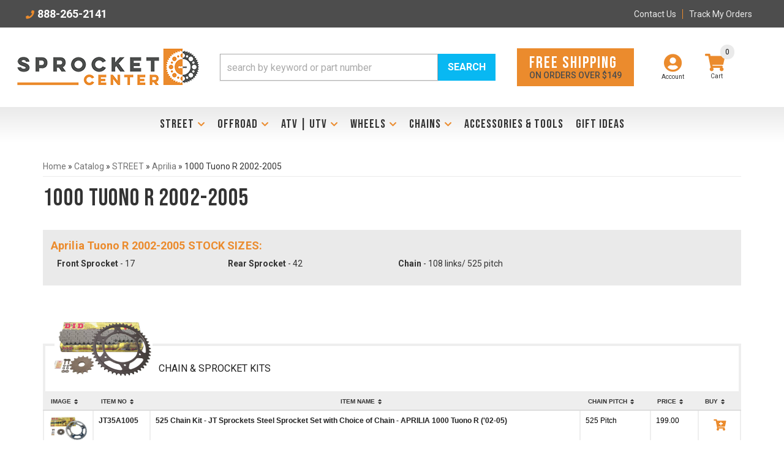

--- FILE ---
content_type: text/html; charset=utf-8
request_url: https://sprocketcenter.com/c-1390710-street-aprilia-1000-tuono-r-2002-2005.html
body_size: 70362
content:




<!DOCTYPE html>
<!--[if lt IE 7]> <html class="no-js lt-ie9 lt-ie8 lt-ie7" lang="en"> <![endif]-->
<!--[if IE 7]>  <html class="no-js lt-ie9 lt-ie8" lang="en"> <![endif]-->
<!--[if IE 8]>  <html class="no-js lt-ie9" lang="en"> <![endif]-->
<!--[if gt IE 8]><!--> <html class="no-js" lang="en"> <!--<![endif]-->
<head>
<!-- META TAGS -->

<meta charset="utf-8"><script type="text/javascript">(window.NREUM||(NREUM={})).init={privacy:{cookies_enabled:true},ajax:{deny_list:["bam.nr-data.net"]},feature_flags:["soft_nav"],distributed_tracing:{enabled:true}};(window.NREUM||(NREUM={})).loader_config={agentID:"1103356793",accountID:"3906469",trustKey:"3906469",xpid:"Vw8HV1JVARABVFVSBwgBVlYH",licenseKey:"NRJS-5114e709e7357dfdb01",applicationID:"1040096026",browserID:"1103356793"};;/*! For license information please see nr-loader-spa-1.308.0.min.js.LICENSE.txt */
(()=>{var e,t,r={384:(e,t,r)=>{"use strict";r.d(t,{NT:()=>a,US:()=>u,Zm:()=>o,bQ:()=>d,dV:()=>c,pV:()=>l});var n=r(6154),i=r(1863),s=r(1910);const a={beacon:"bam.nr-data.net",errorBeacon:"bam.nr-data.net"};function o(){return n.gm.NREUM||(n.gm.NREUM={}),void 0===n.gm.newrelic&&(n.gm.newrelic=n.gm.NREUM),n.gm.NREUM}function c(){let e=o();return e.o||(e.o={ST:n.gm.setTimeout,SI:n.gm.setImmediate||n.gm.setInterval,CT:n.gm.clearTimeout,XHR:n.gm.XMLHttpRequest,REQ:n.gm.Request,EV:n.gm.Event,PR:n.gm.Promise,MO:n.gm.MutationObserver,FETCH:n.gm.fetch,WS:n.gm.WebSocket},(0,s.i)(...Object.values(e.o))),e}function d(e,t){let r=o();r.initializedAgents??={},t.initializedAt={ms:(0,i.t)(),date:new Date},r.initializedAgents[e]=t}function u(e,t){o()[e]=t}function l(){return function(){let e=o();const t=e.info||{};e.info={beacon:a.beacon,errorBeacon:a.errorBeacon,...t}}(),function(){let e=o();const t=e.init||{};e.init={...t}}(),c(),function(){let e=o();const t=e.loader_config||{};e.loader_config={...t}}(),o()}},782:(e,t,r)=>{"use strict";r.d(t,{T:()=>n});const n=r(860).K7.pageViewTiming},860:(e,t,r)=>{"use strict";r.d(t,{$J:()=>u,K7:()=>c,P3:()=>d,XX:()=>i,Yy:()=>o,df:()=>s,qY:()=>n,v4:()=>a});const n="events",i="jserrors",s="browser/blobs",a="rum",o="browser/logs",c={ajax:"ajax",genericEvents:"generic_events",jserrors:i,logging:"logging",metrics:"metrics",pageAction:"page_action",pageViewEvent:"page_view_event",pageViewTiming:"page_view_timing",sessionReplay:"session_replay",sessionTrace:"session_trace",softNav:"soft_navigations",spa:"spa"},d={[c.pageViewEvent]:1,[c.pageViewTiming]:2,[c.metrics]:3,[c.jserrors]:4,[c.spa]:5,[c.ajax]:6,[c.sessionTrace]:7,[c.softNav]:8,[c.sessionReplay]:9,[c.logging]:10,[c.genericEvents]:11},u={[c.pageViewEvent]:a,[c.pageViewTiming]:n,[c.ajax]:n,[c.spa]:n,[c.softNav]:n,[c.metrics]:i,[c.jserrors]:i,[c.sessionTrace]:s,[c.sessionReplay]:s,[c.logging]:o,[c.genericEvents]:"ins"}},944:(e,t,r)=>{"use strict";r.d(t,{R:()=>i});var n=r(3241);function i(e,t){"function"==typeof console.debug&&(console.debug("New Relic Warning: https://github.com/newrelic/newrelic-browser-agent/blob/main/docs/warning-codes.md#".concat(e),t),(0,n.W)({agentIdentifier:null,drained:null,type:"data",name:"warn",feature:"warn",data:{code:e,secondary:t}}))}},993:(e,t,r)=>{"use strict";r.d(t,{A$:()=>s,ET:()=>a,TZ:()=>o,p_:()=>i});var n=r(860);const i={ERROR:"ERROR",WARN:"WARN",INFO:"INFO",DEBUG:"DEBUG",TRACE:"TRACE"},s={OFF:0,ERROR:1,WARN:2,INFO:3,DEBUG:4,TRACE:5},a="log",o=n.K7.logging},1541:(e,t,r)=>{"use strict";r.d(t,{U:()=>i,f:()=>n});const n={MFE:"MFE",BA:"BA"};function i(e,t){if(2!==t?.harvestEndpointVersion)return{};const r=t.agentRef.runtime.appMetadata.agents[0].entityGuid;return e?{"source.id":e.id,"source.name":e.name,"source.type":e.type,"parent.id":e.parent?.id||r,"parent.type":e.parent?.type||n.BA}:{"entity.guid":r,appId:t.agentRef.info.applicationID}}},1687:(e,t,r)=>{"use strict";r.d(t,{Ak:()=>d,Ze:()=>h,x3:()=>u});var n=r(3241),i=r(7836),s=r(3606),a=r(860),o=r(2646);const c={};function d(e,t){const r={staged:!1,priority:a.P3[t]||0};l(e),c[e].get(t)||c[e].set(t,r)}function u(e,t){e&&c[e]&&(c[e].get(t)&&c[e].delete(t),p(e,t,!1),c[e].size&&f(e))}function l(e){if(!e)throw new Error("agentIdentifier required");c[e]||(c[e]=new Map)}function h(e="",t="feature",r=!1){if(l(e),!e||!c[e].get(t)||r)return p(e,t);c[e].get(t).staged=!0,f(e)}function f(e){const t=Array.from(c[e]);t.every(([e,t])=>t.staged)&&(t.sort((e,t)=>e[1].priority-t[1].priority),t.forEach(([t])=>{c[e].delete(t),p(e,t)}))}function p(e,t,r=!0){const a=e?i.ee.get(e):i.ee,c=s.i.handlers;if(!a.aborted&&a.backlog&&c){if((0,n.W)({agentIdentifier:e,type:"lifecycle",name:"drain",feature:t}),r){const e=a.backlog[t],r=c[t];if(r){for(let t=0;e&&t<e.length;++t)g(e[t],r);Object.entries(r).forEach(([e,t])=>{Object.values(t||{}).forEach(t=>{t[0]?.on&&t[0]?.context()instanceof o.y&&t[0].on(e,t[1])})})}}a.isolatedBacklog||delete c[t],a.backlog[t]=null,a.emit("drain-"+t,[])}}function g(e,t){var r=e[1];Object.values(t[r]||{}).forEach(t=>{var r=e[0];if(t[0]===r){var n=t[1],i=e[3],s=e[2];n.apply(i,s)}})}},1738:(e,t,r)=>{"use strict";r.d(t,{U:()=>f,Y:()=>h});var n=r(3241),i=r(9908),s=r(1863),a=r(944),o=r(5701),c=r(3969),d=r(8362),u=r(860),l=r(4261);function h(e,t,r,s){const h=s||r;!h||h[e]&&h[e]!==d.d.prototype[e]||(h[e]=function(){(0,i.p)(c.xV,["API/"+e+"/called"],void 0,u.K7.metrics,r.ee),(0,n.W)({agentIdentifier:r.agentIdentifier,drained:!!o.B?.[r.agentIdentifier],type:"data",name:"api",feature:l.Pl+e,data:{}});try{return t.apply(this,arguments)}catch(e){(0,a.R)(23,e)}})}function f(e,t,r,n,a){const o=e.info;null===r?delete o.jsAttributes[t]:o.jsAttributes[t]=r,(a||null===r)&&(0,i.p)(l.Pl+n,[(0,s.t)(),t,r],void 0,"session",e.ee)}},1741:(e,t,r)=>{"use strict";r.d(t,{W:()=>s});var n=r(944),i=r(4261);class s{#e(e,...t){if(this[e]!==s.prototype[e])return this[e](...t);(0,n.R)(35,e)}addPageAction(e,t){return this.#e(i.hG,e,t)}register(e){return this.#e(i.eY,e)}recordCustomEvent(e,t){return this.#e(i.fF,e,t)}setPageViewName(e,t){return this.#e(i.Fw,e,t)}setCustomAttribute(e,t,r){return this.#e(i.cD,e,t,r)}noticeError(e,t){return this.#e(i.o5,e,t)}setUserId(e,t=!1){return this.#e(i.Dl,e,t)}setApplicationVersion(e){return this.#e(i.nb,e)}setErrorHandler(e){return this.#e(i.bt,e)}addRelease(e,t){return this.#e(i.k6,e,t)}log(e,t){return this.#e(i.$9,e,t)}start(){return this.#e(i.d3)}finished(e){return this.#e(i.BL,e)}recordReplay(){return this.#e(i.CH)}pauseReplay(){return this.#e(i.Tb)}addToTrace(e){return this.#e(i.U2,e)}setCurrentRouteName(e){return this.#e(i.PA,e)}interaction(e){return this.#e(i.dT,e)}wrapLogger(e,t,r){return this.#e(i.Wb,e,t,r)}measure(e,t){return this.#e(i.V1,e,t)}consent(e){return this.#e(i.Pv,e)}}},1863:(e,t,r)=>{"use strict";function n(){return Math.floor(performance.now())}r.d(t,{t:()=>n})},1910:(e,t,r)=>{"use strict";r.d(t,{i:()=>s});var n=r(944);const i=new Map;function s(...e){return e.every(e=>{if(i.has(e))return i.get(e);const t="function"==typeof e?e.toString():"",r=t.includes("[native code]"),s=t.includes("nrWrapper");return r||s||(0,n.R)(64,e?.name||t),i.set(e,r),r})}},2555:(e,t,r)=>{"use strict";r.d(t,{D:()=>o,f:()=>a});var n=r(384),i=r(8122);const s={beacon:n.NT.beacon,errorBeacon:n.NT.errorBeacon,licenseKey:void 0,applicationID:void 0,sa:void 0,queueTime:void 0,applicationTime:void 0,ttGuid:void 0,user:void 0,account:void 0,product:void 0,extra:void 0,jsAttributes:{},userAttributes:void 0,atts:void 0,transactionName:void 0,tNamePlain:void 0};function a(e){try{return!!e.licenseKey&&!!e.errorBeacon&&!!e.applicationID}catch(e){return!1}}const o=e=>(0,i.a)(e,s)},2614:(e,t,r)=>{"use strict";r.d(t,{BB:()=>a,H3:()=>n,g:()=>d,iL:()=>c,tS:()=>o,uh:()=>i,wk:()=>s});const n="NRBA",i="SESSION",s=144e5,a=18e5,o={STARTED:"session-started",PAUSE:"session-pause",RESET:"session-reset",RESUME:"session-resume",UPDATE:"session-update"},c={SAME_TAB:"same-tab",CROSS_TAB:"cross-tab"},d={OFF:0,FULL:1,ERROR:2}},2646:(e,t,r)=>{"use strict";r.d(t,{y:()=>n});class n{constructor(e){this.contextId=e}}},2843:(e,t,r)=>{"use strict";r.d(t,{G:()=>s,u:()=>i});var n=r(3878);function i(e,t=!1,r,i){(0,n.DD)("visibilitychange",function(){if(t)return void("hidden"===document.visibilityState&&e());e(document.visibilityState)},r,i)}function s(e,t,r){(0,n.sp)("pagehide",e,t,r)}},3241:(e,t,r)=>{"use strict";r.d(t,{W:()=>s});var n=r(6154);const i="newrelic";function s(e={}){try{n.gm.dispatchEvent(new CustomEvent(i,{detail:e}))}catch(e){}}},3304:(e,t,r)=>{"use strict";r.d(t,{A:()=>s});var n=r(7836);const i=()=>{const e=new WeakSet;return(t,r)=>{if("object"==typeof r&&null!==r){if(e.has(r))return;e.add(r)}return r}};function s(e){try{return JSON.stringify(e,i())??""}catch(e){try{n.ee.emit("internal-error",[e])}catch(e){}return""}}},3333:(e,t,r)=>{"use strict";r.d(t,{$v:()=>u,TZ:()=>n,Xh:()=>c,Zp:()=>i,kd:()=>d,mq:()=>o,nf:()=>a,qN:()=>s});const n=r(860).K7.genericEvents,i=["auxclick","click","copy","keydown","paste","scrollend"],s=["focus","blur"],a=4,o=1e3,c=2e3,d=["PageAction","UserAction","BrowserPerformance"],u={RESOURCES:"experimental.resources",REGISTER:"register"}},3434:(e,t,r)=>{"use strict";r.d(t,{Jt:()=>s,YM:()=>d});var n=r(7836),i=r(5607);const s="nr@original:".concat(i.W),a=50;var o=Object.prototype.hasOwnProperty,c=!1;function d(e,t){return e||(e=n.ee),r.inPlace=function(e,t,n,i,s){n||(n="");const a="-"===n.charAt(0);for(let o=0;o<t.length;o++){const c=t[o],d=e[c];l(d)||(e[c]=r(d,a?c+n:n,i,c,s))}},r.flag=s,r;function r(t,r,n,c,d){return l(t)?t:(r||(r=""),nrWrapper[s]=t,function(e,t,r){if(Object.defineProperty&&Object.keys)try{return Object.keys(e).forEach(function(r){Object.defineProperty(t,r,{get:function(){return e[r]},set:function(t){return e[r]=t,t}})}),t}catch(e){u([e],r)}for(var n in e)o.call(e,n)&&(t[n]=e[n])}(t,nrWrapper,e),nrWrapper);function nrWrapper(){var s,o,l,h;let f;try{o=this,s=[...arguments],l="function"==typeof n?n(s,o):n||{}}catch(t){u([t,"",[s,o,c],l],e)}i(r+"start",[s,o,c],l,d);const p=performance.now();let g;try{return h=t.apply(o,s),g=performance.now(),h}catch(e){throw g=performance.now(),i(r+"err",[s,o,e],l,d),f=e,f}finally{const e=g-p,t={start:p,end:g,duration:e,isLongTask:e>=a,methodName:c,thrownError:f};t.isLongTask&&i("long-task",[t,o],l,d),i(r+"end",[s,o,h],l,d)}}}function i(r,n,i,s){if(!c||t){var a=c;c=!0;try{e.emit(r,n,i,t,s)}catch(t){u([t,r,n,i],e)}c=a}}}function u(e,t){t||(t=n.ee);try{t.emit("internal-error",e)}catch(e){}}function l(e){return!(e&&"function"==typeof e&&e.apply&&!e[s])}},3606:(e,t,r)=>{"use strict";r.d(t,{i:()=>s});var n=r(9908);s.on=a;var i=s.handlers={};function s(e,t,r,s){a(s||n.d,i,e,t,r)}function a(e,t,r,i,s){s||(s="feature"),e||(e=n.d);var a=t[s]=t[s]||{};(a[r]=a[r]||[]).push([e,i])}},3738:(e,t,r)=>{"use strict";r.d(t,{He:()=>i,Kp:()=>o,Lc:()=>d,Rz:()=>u,TZ:()=>n,bD:()=>s,d3:()=>a,jx:()=>l,sl:()=>h,uP:()=>c});const n=r(860).K7.sessionTrace,i="bstResource",s="resource",a="-start",o="-end",c="fn"+a,d="fn"+o,u="pushState",l=1e3,h=3e4},3785:(e,t,r)=>{"use strict";r.d(t,{R:()=>c,b:()=>d});var n=r(9908),i=r(1863),s=r(860),a=r(3969),o=r(993);function c(e,t,r={},c=o.p_.INFO,d=!0,u,l=(0,i.t)()){(0,n.p)(a.xV,["API/logging/".concat(c.toLowerCase(),"/called")],void 0,s.K7.metrics,e),(0,n.p)(o.ET,[l,t,r,c,d,u],void 0,s.K7.logging,e)}function d(e){return"string"==typeof e&&Object.values(o.p_).some(t=>t===e.toUpperCase().trim())}},3878:(e,t,r)=>{"use strict";function n(e,t){return{capture:e,passive:!1,signal:t}}function i(e,t,r=!1,i){window.addEventListener(e,t,n(r,i))}function s(e,t,r=!1,i){document.addEventListener(e,t,n(r,i))}r.d(t,{DD:()=>s,jT:()=>n,sp:()=>i})},3962:(e,t,r)=>{"use strict";r.d(t,{AM:()=>a,O2:()=>l,OV:()=>s,Qu:()=>h,TZ:()=>c,ih:()=>f,pP:()=>o,t1:()=>u,tC:()=>i,wD:()=>d});var n=r(860);const i=["click","keydown","submit"],s="popstate",a="api",o="initialPageLoad",c=n.K7.softNav,d=5e3,u=500,l={INITIAL_PAGE_LOAD:"",ROUTE_CHANGE:1,UNSPECIFIED:2},h={INTERACTION:1,AJAX:2,CUSTOM_END:3,CUSTOM_TRACER:4},f={IP:"in progress",PF:"pending finish",FIN:"finished",CAN:"cancelled"}},3969:(e,t,r)=>{"use strict";r.d(t,{TZ:()=>n,XG:()=>o,rs:()=>i,xV:()=>a,z_:()=>s});const n=r(860).K7.metrics,i="sm",s="cm",a="storeSupportabilityMetrics",o="storeEventMetrics"},4234:(e,t,r)=>{"use strict";r.d(t,{W:()=>s});var n=r(7836),i=r(1687);class s{constructor(e,t){this.agentIdentifier=e,this.ee=n.ee.get(e),this.featureName=t,this.blocked=!1}deregisterDrain(){(0,i.x3)(this.agentIdentifier,this.featureName)}}},4261:(e,t,r)=>{"use strict";r.d(t,{$9:()=>u,BL:()=>c,CH:()=>p,Dl:()=>R,Fw:()=>w,PA:()=>v,Pl:()=>n,Pv:()=>A,Tb:()=>h,U2:()=>a,V1:()=>E,Wb:()=>T,bt:()=>y,cD:()=>b,d3:()=>x,dT:()=>d,eY:()=>g,fF:()=>f,hG:()=>s,hw:()=>i,k6:()=>o,nb:()=>m,o5:()=>l});const n="api-",i=n+"ixn-",s="addPageAction",a="addToTrace",o="addRelease",c="finished",d="interaction",u="log",l="noticeError",h="pauseReplay",f="recordCustomEvent",p="recordReplay",g="register",m="setApplicationVersion",v="setCurrentRouteName",b="setCustomAttribute",y="setErrorHandler",w="setPageViewName",R="setUserId",x="start",T="wrapLogger",E="measure",A="consent"},5205:(e,t,r)=>{"use strict";r.d(t,{j:()=>S});var n=r(384),i=r(1741);var s=r(2555),a=r(3333);const o=e=>{if(!e||"string"!=typeof e)return!1;try{document.createDocumentFragment().querySelector(e)}catch{return!1}return!0};var c=r(2614),d=r(944),u=r(8122);const l="[data-nr-mask]",h=e=>(0,u.a)(e,(()=>{const e={feature_flags:[],experimental:{allow_registered_children:!1,resources:!1},mask_selector:"*",block_selector:"[data-nr-block]",mask_input_options:{color:!1,date:!1,"datetime-local":!1,email:!1,month:!1,number:!1,range:!1,search:!1,tel:!1,text:!1,time:!1,url:!1,week:!1,textarea:!1,select:!1,password:!0}};return{ajax:{deny_list:void 0,block_internal:!0,enabled:!0,autoStart:!0},api:{get allow_registered_children(){return e.feature_flags.includes(a.$v.REGISTER)||e.experimental.allow_registered_children},set allow_registered_children(t){e.experimental.allow_registered_children=t},duplicate_registered_data:!1},browser_consent_mode:{enabled:!1},distributed_tracing:{enabled:void 0,exclude_newrelic_header:void 0,cors_use_newrelic_header:void 0,cors_use_tracecontext_headers:void 0,allowed_origins:void 0},get feature_flags(){return e.feature_flags},set feature_flags(t){e.feature_flags=t},generic_events:{enabled:!0,autoStart:!0},harvest:{interval:30},jserrors:{enabled:!0,autoStart:!0},logging:{enabled:!0,autoStart:!0},metrics:{enabled:!0,autoStart:!0},obfuscate:void 0,page_action:{enabled:!0},page_view_event:{enabled:!0,autoStart:!0},page_view_timing:{enabled:!0,autoStart:!0},performance:{capture_marks:!1,capture_measures:!1,capture_detail:!0,resources:{get enabled(){return e.feature_flags.includes(a.$v.RESOURCES)||e.experimental.resources},set enabled(t){e.experimental.resources=t},asset_types:[],first_party_domains:[],ignore_newrelic:!0}},privacy:{cookies_enabled:!0},proxy:{assets:void 0,beacon:void 0},session:{expiresMs:c.wk,inactiveMs:c.BB},session_replay:{autoStart:!0,enabled:!1,preload:!1,sampling_rate:10,error_sampling_rate:100,collect_fonts:!1,inline_images:!1,fix_stylesheets:!0,mask_all_inputs:!0,get mask_text_selector(){return e.mask_selector},set mask_text_selector(t){o(t)?e.mask_selector="".concat(t,",").concat(l):""===t||null===t?e.mask_selector=l:(0,d.R)(5,t)},get block_class(){return"nr-block"},get ignore_class(){return"nr-ignore"},get mask_text_class(){return"nr-mask"},get block_selector(){return e.block_selector},set block_selector(t){o(t)?e.block_selector+=",".concat(t):""!==t&&(0,d.R)(6,t)},get mask_input_options(){return e.mask_input_options},set mask_input_options(t){t&&"object"==typeof t?e.mask_input_options={...t,password:!0}:(0,d.R)(7,t)}},session_trace:{enabled:!0,autoStart:!0},soft_navigations:{enabled:!0,autoStart:!0},spa:{enabled:!0,autoStart:!0},ssl:void 0,user_actions:{enabled:!0,elementAttributes:["id","className","tagName","type"]}}})());var f=r(6154),p=r(9324);let g=0;const m={buildEnv:p.F3,distMethod:p.Xs,version:p.xv,originTime:f.WN},v={consented:!1},b={appMetadata:{},get consented(){return this.session?.state?.consent||v.consented},set consented(e){v.consented=e},customTransaction:void 0,denyList:void 0,disabled:!1,harvester:void 0,isolatedBacklog:!1,isRecording:!1,loaderType:void 0,maxBytes:3e4,obfuscator:void 0,onerror:void 0,ptid:void 0,releaseIds:{},session:void 0,timeKeeper:void 0,registeredEntities:[],jsAttributesMetadata:{bytes:0},get harvestCount(){return++g}},y=e=>{const t=(0,u.a)(e,b),r=Object.keys(m).reduce((e,t)=>(e[t]={value:m[t],writable:!1,configurable:!0,enumerable:!0},e),{});return Object.defineProperties(t,r)};var w=r(5701);const R=e=>{const t=e.startsWith("http");e+="/",r.p=t?e:"https://"+e};var x=r(7836),T=r(3241);const E={accountID:void 0,trustKey:void 0,agentID:void 0,licenseKey:void 0,applicationID:void 0,xpid:void 0},A=e=>(0,u.a)(e,E),_=new Set;function S(e,t={},r,a){let{init:o,info:c,loader_config:d,runtime:u={},exposed:l=!0}=t;if(!c){const e=(0,n.pV)();o=e.init,c=e.info,d=e.loader_config}e.init=h(o||{}),e.loader_config=A(d||{}),c.jsAttributes??={},f.bv&&(c.jsAttributes.isWorker=!0),e.info=(0,s.D)(c);const p=e.init,g=[c.beacon,c.errorBeacon];_.has(e.agentIdentifier)||(p.proxy.assets&&(R(p.proxy.assets),g.push(p.proxy.assets)),p.proxy.beacon&&g.push(p.proxy.beacon),e.beacons=[...g],function(e){const t=(0,n.pV)();Object.getOwnPropertyNames(i.W.prototype).forEach(r=>{const n=i.W.prototype[r];if("function"!=typeof n||"constructor"===n)return;let s=t[r];e[r]&&!1!==e.exposed&&"micro-agent"!==e.runtime?.loaderType&&(t[r]=(...t)=>{const n=e[r](...t);return s?s(...t):n})})}(e),(0,n.US)("activatedFeatures",w.B)),u.denyList=[...p.ajax.deny_list||[],...p.ajax.block_internal?g:[]],u.ptid=e.agentIdentifier,u.loaderType=r,e.runtime=y(u),_.has(e.agentIdentifier)||(e.ee=x.ee.get(e.agentIdentifier),e.exposed=l,(0,T.W)({agentIdentifier:e.agentIdentifier,drained:!!w.B?.[e.agentIdentifier],type:"lifecycle",name:"initialize",feature:void 0,data:e.config})),_.add(e.agentIdentifier)}},5270:(e,t,r)=>{"use strict";r.d(t,{Aw:()=>a,SR:()=>s,rF:()=>o});var n=r(384),i=r(7767);function s(e){return!!(0,n.dV)().o.MO&&(0,i.V)(e)&&!0===e?.session_trace.enabled}function a(e){return!0===e?.session_replay.preload&&s(e)}function o(e,t){try{if("string"==typeof t?.type){if("password"===t.type.toLowerCase())return"*".repeat(e?.length||0);if(void 0!==t?.dataset?.nrUnmask||t?.classList?.contains("nr-unmask"))return e}}catch(e){}return"string"==typeof e?e.replace(/[\S]/g,"*"):"*".repeat(e?.length||0)}},5289:(e,t,r)=>{"use strict";r.d(t,{GG:()=>a,Qr:()=>c,sB:()=>o});var n=r(3878),i=r(6389);function s(){return"undefined"==typeof document||"complete"===document.readyState}function a(e,t){if(s())return e();const r=(0,i.J)(e),a=setInterval(()=>{s()&&(clearInterval(a),r())},500);(0,n.sp)("load",r,t)}function o(e){if(s())return e();(0,n.DD)("DOMContentLoaded",e)}function c(e){if(s())return e();(0,n.sp)("popstate",e)}},5607:(e,t,r)=>{"use strict";r.d(t,{W:()=>n});const n=(0,r(9566).bz)()},5701:(e,t,r)=>{"use strict";r.d(t,{B:()=>s,t:()=>a});var n=r(3241);const i=new Set,s={};function a(e,t){const r=t.agentIdentifier;s[r]??={},e&&"object"==typeof e&&(i.has(r)||(t.ee.emit("rumresp",[e]),s[r]=e,i.add(r),(0,n.W)({agentIdentifier:r,loaded:!0,drained:!0,type:"lifecycle",name:"load",feature:void 0,data:e})))}},6154:(e,t,r)=>{"use strict";r.d(t,{OF:()=>d,RI:()=>i,WN:()=>h,bv:()=>s,eN:()=>f,gm:()=>a,lR:()=>l,m:()=>c,mw:()=>o,sb:()=>u});var n=r(1863);const i="undefined"!=typeof window&&!!window.document,s="undefined"!=typeof WorkerGlobalScope&&("undefined"!=typeof self&&self instanceof WorkerGlobalScope&&self.navigator instanceof WorkerNavigator||"undefined"!=typeof globalThis&&globalThis instanceof WorkerGlobalScope&&globalThis.navigator instanceof WorkerNavigator),a=i?window:"undefined"!=typeof WorkerGlobalScope&&("undefined"!=typeof self&&self instanceof WorkerGlobalScope&&self||"undefined"!=typeof globalThis&&globalThis instanceof WorkerGlobalScope&&globalThis),o=Boolean("hidden"===a?.document?.visibilityState),c=""+a?.location,d=/iPad|iPhone|iPod/.test(a.navigator?.userAgent),u=d&&"undefined"==typeof SharedWorker,l=(()=>{const e=a.navigator?.userAgent?.match(/Firefox[/\s](\d+\.\d+)/);return Array.isArray(e)&&e.length>=2?+e[1]:0})(),h=Date.now()-(0,n.t)(),f=()=>"undefined"!=typeof PerformanceNavigationTiming&&a?.performance?.getEntriesByType("navigation")?.[0]?.responseStart},6344:(e,t,r)=>{"use strict";r.d(t,{BB:()=>u,Qb:()=>l,TZ:()=>i,Ug:()=>a,Vh:()=>s,_s:()=>o,bc:()=>d,yP:()=>c});var n=r(2614);const i=r(860).K7.sessionReplay,s="errorDuringReplay",a=.12,o={DomContentLoaded:0,Load:1,FullSnapshot:2,IncrementalSnapshot:3,Meta:4,Custom:5},c={[n.g.ERROR]:15e3,[n.g.FULL]:3e5,[n.g.OFF]:0},d={RESET:{message:"Session was reset",sm:"Reset"},IMPORT:{message:"Recorder failed to import",sm:"Import"},TOO_MANY:{message:"429: Too Many Requests",sm:"Too-Many"},TOO_BIG:{message:"Payload was too large",sm:"Too-Big"},CROSS_TAB:{message:"Session Entity was set to OFF on another tab",sm:"Cross-Tab"},ENTITLEMENTS:{message:"Session Replay is not allowed and will not be started",sm:"Entitlement"}},u=5e3,l={API:"api",RESUME:"resume",SWITCH_TO_FULL:"switchToFull",INITIALIZE:"initialize",PRELOAD:"preload"}},6389:(e,t,r)=>{"use strict";function n(e,t=500,r={}){const n=r?.leading||!1;let i;return(...r)=>{n&&void 0===i&&(e.apply(this,r),i=setTimeout(()=>{i=clearTimeout(i)},t)),n||(clearTimeout(i),i=setTimeout(()=>{e.apply(this,r)},t))}}function i(e){let t=!1;return(...r)=>{t||(t=!0,e.apply(this,r))}}r.d(t,{J:()=>i,s:()=>n})},6630:(e,t,r)=>{"use strict";r.d(t,{T:()=>n});const n=r(860).K7.pageViewEvent},6774:(e,t,r)=>{"use strict";r.d(t,{T:()=>n});const n=r(860).K7.jserrors},7295:(e,t,r)=>{"use strict";r.d(t,{Xv:()=>a,gX:()=>i,iW:()=>s});var n=[];function i(e){if(!e||s(e))return!1;if(0===n.length)return!0;if("*"===n[0].hostname)return!1;for(var t=0;t<n.length;t++){var r=n[t];if(r.hostname.test(e.hostname)&&r.pathname.test(e.pathname))return!1}return!0}function s(e){return void 0===e.hostname}function a(e){if(n=[],e&&e.length)for(var t=0;t<e.length;t++){let r=e[t];if(!r)continue;if("*"===r)return void(n=[{hostname:"*"}]);0===r.indexOf("http://")?r=r.substring(7):0===r.indexOf("https://")&&(r=r.substring(8));const i=r.indexOf("/");let s,a;i>0?(s=r.substring(0,i),a=r.substring(i)):(s=r,a="*");let[c]=s.split(":");n.push({hostname:o(c),pathname:o(a,!0)})}}function o(e,t=!1){const r=e.replace(/[.+?^${}()|[\]\\]/g,e=>"\\"+e).replace(/\*/g,".*?");return new RegExp((t?"^":"")+r+"$")}},7485:(e,t,r)=>{"use strict";r.d(t,{D:()=>i});var n=r(6154);function i(e){if(0===(e||"").indexOf("data:"))return{protocol:"data"};try{const t=new URL(e,location.href),r={port:t.port,hostname:t.hostname,pathname:t.pathname,search:t.search,protocol:t.protocol.slice(0,t.protocol.indexOf(":")),sameOrigin:t.protocol===n.gm?.location?.protocol&&t.host===n.gm?.location?.host};return r.port&&""!==r.port||("http:"===t.protocol&&(r.port="80"),"https:"===t.protocol&&(r.port="443")),r.pathname&&""!==r.pathname?r.pathname.startsWith("/")||(r.pathname="/".concat(r.pathname)):r.pathname="/",r}catch(e){return{}}}},7699:(e,t,r)=>{"use strict";r.d(t,{It:()=>s,KC:()=>o,No:()=>i,qh:()=>a});var n=r(860);const i=16e3,s=1e6,a="SESSION_ERROR",o={[n.K7.logging]:!0,[n.K7.genericEvents]:!1,[n.K7.jserrors]:!1,[n.K7.ajax]:!1}},7767:(e,t,r)=>{"use strict";r.d(t,{V:()=>i});var n=r(6154);const i=e=>n.RI&&!0===e?.privacy.cookies_enabled},7836:(e,t,r)=>{"use strict";r.d(t,{P:()=>o,ee:()=>c});var n=r(384),i=r(8990),s=r(2646),a=r(5607);const o="nr@context:".concat(a.W),c=function e(t,r){var n={},a={},u={},l=!1;try{l=16===r.length&&d.initializedAgents?.[r]?.runtime.isolatedBacklog}catch(e){}var h={on:p,addEventListener:p,removeEventListener:function(e,t){var r=n[e];if(!r)return;for(var i=0;i<r.length;i++)r[i]===t&&r.splice(i,1)},emit:function(e,r,n,i,s){!1!==s&&(s=!0);if(c.aborted&&!i)return;t&&s&&t.emit(e,r,n);var o=f(n);g(e).forEach(e=>{e.apply(o,r)});var d=v()[a[e]];d&&d.push([h,e,r,o]);return o},get:m,listeners:g,context:f,buffer:function(e,t){const r=v();if(t=t||"feature",h.aborted)return;Object.entries(e||{}).forEach(([e,n])=>{a[n]=t,t in r||(r[t]=[])})},abort:function(){h._aborted=!0,Object.keys(h.backlog).forEach(e=>{delete h.backlog[e]})},isBuffering:function(e){return!!v()[a[e]]},debugId:r,backlog:l?{}:t&&"object"==typeof t.backlog?t.backlog:{},isolatedBacklog:l};return Object.defineProperty(h,"aborted",{get:()=>{let e=h._aborted||!1;return e||(t&&(e=t.aborted),e)}}),h;function f(e){return e&&e instanceof s.y?e:e?(0,i.I)(e,o,()=>new s.y(o)):new s.y(o)}function p(e,t){n[e]=g(e).concat(t)}function g(e){return n[e]||[]}function m(t){return u[t]=u[t]||e(h,t)}function v(){return h.backlog}}(void 0,"globalEE"),d=(0,n.Zm)();d.ee||(d.ee=c)},8122:(e,t,r)=>{"use strict";r.d(t,{a:()=>i});var n=r(944);function i(e,t){try{if(!e||"object"!=typeof e)return(0,n.R)(3);if(!t||"object"!=typeof t)return(0,n.R)(4);const r=Object.create(Object.getPrototypeOf(t),Object.getOwnPropertyDescriptors(t)),s=0===Object.keys(r).length?e:r;for(let a in s)if(void 0!==e[a])try{if(null===e[a]){r[a]=null;continue}Array.isArray(e[a])&&Array.isArray(t[a])?r[a]=Array.from(new Set([...e[a],...t[a]])):"object"==typeof e[a]&&"object"==typeof t[a]?r[a]=i(e[a],t[a]):r[a]=e[a]}catch(e){r[a]||(0,n.R)(1,e)}return r}catch(e){(0,n.R)(2,e)}}},8139:(e,t,r)=>{"use strict";r.d(t,{u:()=>h});var n=r(7836),i=r(3434),s=r(8990),a=r(6154);const o={},c=a.gm.XMLHttpRequest,d="addEventListener",u="removeEventListener",l="nr@wrapped:".concat(n.P);function h(e){var t=function(e){return(e||n.ee).get("events")}(e);if(o[t.debugId]++)return t;o[t.debugId]=1;var r=(0,i.YM)(t,!0);function h(e){r.inPlace(e,[d,u],"-",p)}function p(e,t){return e[1]}return"getPrototypeOf"in Object&&(a.RI&&f(document,h),c&&f(c.prototype,h),f(a.gm,h)),t.on(d+"-start",function(e,t){var n=e[1];if(null!==n&&("function"==typeof n||"object"==typeof n)&&"newrelic"!==e[0]){var i=(0,s.I)(n,l,function(){var e={object:function(){if("function"!=typeof n.handleEvent)return;return n.handleEvent.apply(n,arguments)},function:n}[typeof n];return e?r(e,"fn-",null,e.name||"anonymous"):n});this.wrapped=e[1]=i}}),t.on(u+"-start",function(e){e[1]=this.wrapped||e[1]}),t}function f(e,t,...r){let n=e;for(;"object"==typeof n&&!Object.prototype.hasOwnProperty.call(n,d);)n=Object.getPrototypeOf(n);n&&t(n,...r)}},8362:(e,t,r)=>{"use strict";r.d(t,{d:()=>s});var n=r(9566),i=r(1741);class s extends i.W{agentIdentifier=(0,n.LA)(16)}},8374:(e,t,r)=>{r.nc=(()=>{try{return document?.currentScript?.nonce}catch(e){}return""})()},8990:(e,t,r)=>{"use strict";r.d(t,{I:()=>i});var n=Object.prototype.hasOwnProperty;function i(e,t,r){if(n.call(e,t))return e[t];var i=r();if(Object.defineProperty&&Object.keys)try{return Object.defineProperty(e,t,{value:i,writable:!0,enumerable:!1}),i}catch(e){}return e[t]=i,i}},9119:(e,t,r)=>{"use strict";r.d(t,{L:()=>s});var n=/([^?#]*)[^#]*(#[^?]*|$).*/,i=/([^?#]*)().*/;function s(e,t){return e?e.replace(t?n:i,"$1$2"):e}},9300:(e,t,r)=>{"use strict";r.d(t,{T:()=>n});const n=r(860).K7.ajax},9324:(e,t,r)=>{"use strict";r.d(t,{AJ:()=>a,F3:()=>i,Xs:()=>s,Yq:()=>o,xv:()=>n});const n="1.308.0",i="PROD",s="CDN",a="@newrelic/rrweb",o="1.0.1"},9566:(e,t,r)=>{"use strict";r.d(t,{LA:()=>o,ZF:()=>c,bz:()=>a,el:()=>d});var n=r(6154);const i="xxxxxxxx-xxxx-4xxx-yxxx-xxxxxxxxxxxx";function s(e,t){return e?15&e[t]:16*Math.random()|0}function a(){const e=n.gm?.crypto||n.gm?.msCrypto;let t,r=0;return e&&e.getRandomValues&&(t=e.getRandomValues(new Uint8Array(30))),i.split("").map(e=>"x"===e?s(t,r++).toString(16):"y"===e?(3&s()|8).toString(16):e).join("")}function o(e){const t=n.gm?.crypto||n.gm?.msCrypto;let r,i=0;t&&t.getRandomValues&&(r=t.getRandomValues(new Uint8Array(e)));const a=[];for(var o=0;o<e;o++)a.push(s(r,i++).toString(16));return a.join("")}function c(){return o(16)}function d(){return o(32)}},9908:(e,t,r)=>{"use strict";r.d(t,{d:()=>n,p:()=>i});var n=r(7836).ee.get("handle");function i(e,t,r,i,s){s?(s.buffer([e],i),s.emit(e,t,r)):(n.buffer([e],i),n.emit(e,t,r))}}},n={};function i(e){var t=n[e];if(void 0!==t)return t.exports;var s=n[e]={exports:{}};return r[e](s,s.exports,i),s.exports}i.m=r,i.d=(e,t)=>{for(var r in t)i.o(t,r)&&!i.o(e,r)&&Object.defineProperty(e,r,{enumerable:!0,get:t[r]})},i.f={},i.e=e=>Promise.all(Object.keys(i.f).reduce((t,r)=>(i.f[r](e,t),t),[])),i.u=e=>({212:"nr-spa-compressor",249:"nr-spa-recorder",478:"nr-spa"}[e]+"-1.308.0.min.js"),i.o=(e,t)=>Object.prototype.hasOwnProperty.call(e,t),e={},t="NRBA-1.308.0.PROD:",i.l=(r,n,s,a)=>{if(e[r])e[r].push(n);else{var o,c;if(void 0!==s)for(var d=document.getElementsByTagName("script"),u=0;u<d.length;u++){var l=d[u];if(l.getAttribute("src")==r||l.getAttribute("data-webpack")==t+s){o=l;break}}if(!o){c=!0;var h={478:"sha512-RSfSVnmHk59T/uIPbdSE0LPeqcEdF4/+XhfJdBuccH5rYMOEZDhFdtnh6X6nJk7hGpzHd9Ujhsy7lZEz/ORYCQ==",249:"sha512-ehJXhmntm85NSqW4MkhfQqmeKFulra3klDyY0OPDUE+sQ3GokHlPh1pmAzuNy//3j4ac6lzIbmXLvGQBMYmrkg==",212:"sha512-B9h4CR46ndKRgMBcK+j67uSR2RCnJfGefU+A7FrgR/k42ovXy5x/MAVFiSvFxuVeEk/pNLgvYGMp1cBSK/G6Fg=="};(o=document.createElement("script")).charset="utf-8",i.nc&&o.setAttribute("nonce",i.nc),o.setAttribute("data-webpack",t+s),o.src=r,0!==o.src.indexOf(window.location.origin+"/")&&(o.crossOrigin="anonymous"),h[a]&&(o.integrity=h[a])}e[r]=[n];var f=(t,n)=>{o.onerror=o.onload=null,clearTimeout(p);var i=e[r];if(delete e[r],o.parentNode&&o.parentNode.removeChild(o),i&&i.forEach(e=>e(n)),t)return t(n)},p=setTimeout(f.bind(null,void 0,{type:"timeout",target:o}),12e4);o.onerror=f.bind(null,o.onerror),o.onload=f.bind(null,o.onload),c&&document.head.appendChild(o)}},i.r=e=>{"undefined"!=typeof Symbol&&Symbol.toStringTag&&Object.defineProperty(e,Symbol.toStringTag,{value:"Module"}),Object.defineProperty(e,"__esModule",{value:!0})},i.p="https://js-agent.newrelic.com/",(()=>{var e={38:0,788:0};i.f.j=(t,r)=>{var n=i.o(e,t)?e[t]:void 0;if(0!==n)if(n)r.push(n[2]);else{var s=new Promise((r,i)=>n=e[t]=[r,i]);r.push(n[2]=s);var a=i.p+i.u(t),o=new Error;i.l(a,r=>{if(i.o(e,t)&&(0!==(n=e[t])&&(e[t]=void 0),n)){var s=r&&("load"===r.type?"missing":r.type),a=r&&r.target&&r.target.src;o.message="Loading chunk "+t+" failed: ("+s+": "+a+")",o.name="ChunkLoadError",o.type=s,o.request=a,n[1](o)}},"chunk-"+t,t)}};var t=(t,r)=>{var n,s,[a,o,c]=r,d=0;if(a.some(t=>0!==e[t])){for(n in o)i.o(o,n)&&(i.m[n]=o[n]);if(c)c(i)}for(t&&t(r);d<a.length;d++)s=a[d],i.o(e,s)&&e[s]&&e[s][0](),e[s]=0},r=self["webpackChunk:NRBA-1.308.0.PROD"]=self["webpackChunk:NRBA-1.308.0.PROD"]||[];r.forEach(t.bind(null,0)),r.push=t.bind(null,r.push.bind(r))})(),(()=>{"use strict";i(8374);var e=i(8362),t=i(860);const r=Object.values(t.K7);var n=i(5205);var s=i(9908),a=i(1863),o=i(4261),c=i(1738);var d=i(1687),u=i(4234),l=i(5289),h=i(6154),f=i(944),p=i(5270),g=i(7767),m=i(6389),v=i(7699);class b extends u.W{constructor(e,t){super(e.agentIdentifier,t),this.agentRef=e,this.abortHandler=void 0,this.featAggregate=void 0,this.loadedSuccessfully=void 0,this.onAggregateImported=new Promise(e=>{this.loadedSuccessfully=e}),this.deferred=Promise.resolve(),!1===e.init[this.featureName].autoStart?this.deferred=new Promise((t,r)=>{this.ee.on("manual-start-all",(0,m.J)(()=>{(0,d.Ak)(e.agentIdentifier,this.featureName),t()}))}):(0,d.Ak)(e.agentIdentifier,t)}importAggregator(e,t,r={}){if(this.featAggregate)return;const n=async()=>{let n;await this.deferred;try{if((0,g.V)(e.init)){const{setupAgentSession:t}=await i.e(478).then(i.bind(i,8766));n=t(e)}}catch(e){(0,f.R)(20,e),this.ee.emit("internal-error",[e]),(0,s.p)(v.qh,[e],void 0,this.featureName,this.ee)}try{if(!this.#t(this.featureName,n,e.init))return(0,d.Ze)(this.agentIdentifier,this.featureName),void this.loadedSuccessfully(!1);const{Aggregate:i}=await t();this.featAggregate=new i(e,r),e.runtime.harvester.initializedAggregates.push(this.featAggregate),this.loadedSuccessfully(!0)}catch(e){(0,f.R)(34,e),this.abortHandler?.(),(0,d.Ze)(this.agentIdentifier,this.featureName,!0),this.loadedSuccessfully(!1),this.ee&&this.ee.abort()}};h.RI?(0,l.GG)(()=>n(),!0):n()}#t(e,r,n){if(this.blocked)return!1;switch(e){case t.K7.sessionReplay:return(0,p.SR)(n)&&!!r;case t.K7.sessionTrace:return!!r;default:return!0}}}var y=i(6630),w=i(2614),R=i(3241);class x extends b{static featureName=y.T;constructor(e){var t;super(e,y.T),this.setupInspectionEvents(e.agentIdentifier),t=e,(0,c.Y)(o.Fw,function(e,r){"string"==typeof e&&("/"!==e.charAt(0)&&(e="/"+e),t.runtime.customTransaction=(r||"http://custom.transaction")+e,(0,s.p)(o.Pl+o.Fw,[(0,a.t)()],void 0,void 0,t.ee))},t),this.importAggregator(e,()=>i.e(478).then(i.bind(i,2467)))}setupInspectionEvents(e){const t=(t,r)=>{t&&(0,R.W)({agentIdentifier:e,timeStamp:t.timeStamp,loaded:"complete"===t.target.readyState,type:"window",name:r,data:t.target.location+""})};(0,l.sB)(e=>{t(e,"DOMContentLoaded")}),(0,l.GG)(e=>{t(e,"load")}),(0,l.Qr)(e=>{t(e,"navigate")}),this.ee.on(w.tS.UPDATE,(t,r)=>{(0,R.W)({agentIdentifier:e,type:"lifecycle",name:"session",data:r})})}}var T=i(384);class E extends e.d{constructor(e){var t;(super(),h.gm)?(this.features={},(0,T.bQ)(this.agentIdentifier,this),this.desiredFeatures=new Set(e.features||[]),this.desiredFeatures.add(x),(0,n.j)(this,e,e.loaderType||"agent"),t=this,(0,c.Y)(o.cD,function(e,r,n=!1){if("string"==typeof e){if(["string","number","boolean"].includes(typeof r)||null===r)return(0,c.U)(t,e,r,o.cD,n);(0,f.R)(40,typeof r)}else(0,f.R)(39,typeof e)},t),function(e){(0,c.Y)(o.Dl,function(t,r=!1){if("string"!=typeof t&&null!==t)return void(0,f.R)(41,typeof t);const n=e.info.jsAttributes["enduser.id"];r&&null!=n&&n!==t?(0,s.p)(o.Pl+"setUserIdAndResetSession",[t],void 0,"session",e.ee):(0,c.U)(e,"enduser.id",t,o.Dl,!0)},e)}(this),function(e){(0,c.Y)(o.nb,function(t){if("string"==typeof t||null===t)return(0,c.U)(e,"application.version",t,o.nb,!1);(0,f.R)(42,typeof t)},e)}(this),function(e){(0,c.Y)(o.d3,function(){e.ee.emit("manual-start-all")},e)}(this),function(e){(0,c.Y)(o.Pv,function(t=!0){if("boolean"==typeof t){if((0,s.p)(o.Pl+o.Pv,[t],void 0,"session",e.ee),e.runtime.consented=t,t){const t=e.features.page_view_event;t.onAggregateImported.then(e=>{const r=t.featAggregate;e&&!r.sentRum&&r.sendRum()})}}else(0,f.R)(65,typeof t)},e)}(this),this.run()):(0,f.R)(21)}get config(){return{info:this.info,init:this.init,loader_config:this.loader_config,runtime:this.runtime}}get api(){return this}run(){try{const e=function(e){const t={};return r.forEach(r=>{t[r]=!!e[r]?.enabled}),t}(this.init),n=[...this.desiredFeatures];n.sort((e,r)=>t.P3[e.featureName]-t.P3[r.featureName]),n.forEach(r=>{if(!e[r.featureName]&&r.featureName!==t.K7.pageViewEvent)return;if(r.featureName===t.K7.spa)return void(0,f.R)(67);const n=function(e){switch(e){case t.K7.ajax:return[t.K7.jserrors];case t.K7.sessionTrace:return[t.K7.ajax,t.K7.pageViewEvent];case t.K7.sessionReplay:return[t.K7.sessionTrace];case t.K7.pageViewTiming:return[t.K7.pageViewEvent];default:return[]}}(r.featureName).filter(e=>!(e in this.features));n.length>0&&(0,f.R)(36,{targetFeature:r.featureName,missingDependencies:n}),this.features[r.featureName]=new r(this)})}catch(e){(0,f.R)(22,e);for(const e in this.features)this.features[e].abortHandler?.();const t=(0,T.Zm)();delete t.initializedAgents[this.agentIdentifier]?.features,delete this.sharedAggregator;return t.ee.get(this.agentIdentifier).abort(),!1}}}var A=i(2843),_=i(782);class S extends b{static featureName=_.T;constructor(e){super(e,_.T),h.RI&&((0,A.u)(()=>(0,s.p)("docHidden",[(0,a.t)()],void 0,_.T,this.ee),!0),(0,A.G)(()=>(0,s.p)("winPagehide",[(0,a.t)()],void 0,_.T,this.ee)),this.importAggregator(e,()=>i.e(478).then(i.bind(i,9917))))}}var O=i(3969);class I extends b{static featureName=O.TZ;constructor(e){super(e,O.TZ),h.RI&&document.addEventListener("securitypolicyviolation",e=>{(0,s.p)(O.xV,["Generic/CSPViolation/Detected"],void 0,this.featureName,this.ee)}),this.importAggregator(e,()=>i.e(478).then(i.bind(i,6555)))}}var N=i(6774),P=i(3878),k=i(3304);class D{constructor(e,t,r,n,i){this.name="UncaughtError",this.message="string"==typeof e?e:(0,k.A)(e),this.sourceURL=t,this.line=r,this.column=n,this.__newrelic=i}}function C(e){return M(e)?e:new D(void 0!==e?.message?e.message:e,e?.filename||e?.sourceURL,e?.lineno||e?.line,e?.colno||e?.col,e?.__newrelic,e?.cause)}function j(e){const t="Unhandled Promise Rejection: ";if(!e?.reason)return;if(M(e.reason)){try{e.reason.message.startsWith(t)||(e.reason.message=t+e.reason.message)}catch(e){}return C(e.reason)}const r=C(e.reason);return(r.message||"").startsWith(t)||(r.message=t+r.message),r}function L(e){if(e.error instanceof SyntaxError&&!/:\d+$/.test(e.error.stack?.trim())){const t=new D(e.message,e.filename,e.lineno,e.colno,e.error.__newrelic,e.cause);return t.name=SyntaxError.name,t}return M(e.error)?e.error:C(e)}function M(e){return e instanceof Error&&!!e.stack}function H(e,r,n,i,o=(0,a.t)()){"string"==typeof e&&(e=new Error(e)),(0,s.p)("err",[e,o,!1,r,n.runtime.isRecording,void 0,i],void 0,t.K7.jserrors,n.ee),(0,s.p)("uaErr",[],void 0,t.K7.genericEvents,n.ee)}var B=i(1541),K=i(993),W=i(3785);function U(e,{customAttributes:t={},level:r=K.p_.INFO}={},n,i,s=(0,a.t)()){(0,W.R)(n.ee,e,t,r,!1,i,s)}function F(e,r,n,i,c=(0,a.t)()){(0,s.p)(o.Pl+o.hG,[c,e,r,i],void 0,t.K7.genericEvents,n.ee)}function V(e,r,n,i,c=(0,a.t)()){const{start:d,end:u,customAttributes:l}=r||{},h={customAttributes:l||{}};if("object"!=typeof h.customAttributes||"string"!=typeof e||0===e.length)return void(0,f.R)(57);const p=(e,t)=>null==e?t:"number"==typeof e?e:e instanceof PerformanceMark?e.startTime:Number.NaN;if(h.start=p(d,0),h.end=p(u,c),Number.isNaN(h.start)||Number.isNaN(h.end))(0,f.R)(57);else{if(h.duration=h.end-h.start,!(h.duration<0))return(0,s.p)(o.Pl+o.V1,[h,e,i],void 0,t.K7.genericEvents,n.ee),h;(0,f.R)(58)}}function G(e,r={},n,i,c=(0,a.t)()){(0,s.p)(o.Pl+o.fF,[c,e,r,i],void 0,t.K7.genericEvents,n.ee)}function z(e){(0,c.Y)(o.eY,function(t){return Y(e,t)},e)}function Y(e,r,n){(0,f.R)(54,"newrelic.register"),r||={},r.type=B.f.MFE,r.licenseKey||=e.info.licenseKey,r.blocked=!1,r.parent=n||{},Array.isArray(r.tags)||(r.tags=[]);const i={};r.tags.forEach(e=>{"name"!==e&&"id"!==e&&(i["source.".concat(e)]=!0)}),r.isolated??=!0;let o=()=>{};const c=e.runtime.registeredEntities;if(!r.isolated){const e=c.find(({metadata:{target:{id:e}}})=>e===r.id&&!r.isolated);if(e)return e}const d=e=>{r.blocked=!0,o=e};function u(e){return"string"==typeof e&&!!e.trim()&&e.trim().length<501||"number"==typeof e}e.init.api.allow_registered_children||d((0,m.J)(()=>(0,f.R)(55))),u(r.id)&&u(r.name)||d((0,m.J)(()=>(0,f.R)(48,r)));const l={addPageAction:(t,n={})=>g(F,[t,{...i,...n},e],r),deregister:()=>{d((0,m.J)(()=>(0,f.R)(68)))},log:(t,n={})=>g(U,[t,{...n,customAttributes:{...i,...n.customAttributes||{}}},e],r),measure:(t,n={})=>g(V,[t,{...n,customAttributes:{...i,...n.customAttributes||{}}},e],r),noticeError:(t,n={})=>g(H,[t,{...i,...n},e],r),register:(t={})=>g(Y,[e,t],l.metadata.target),recordCustomEvent:(t,n={})=>g(G,[t,{...i,...n},e],r),setApplicationVersion:e=>p("application.version",e),setCustomAttribute:(e,t)=>p(e,t),setUserId:e=>p("enduser.id",e),metadata:{customAttributes:i,target:r}},h=()=>(r.blocked&&o(),r.blocked);h()||c.push(l);const p=(e,t)=>{h()||(i[e]=t)},g=(r,n,i)=>{if(h())return;const o=(0,a.t)();(0,s.p)(O.xV,["API/register/".concat(r.name,"/called")],void 0,t.K7.metrics,e.ee);try{if(e.init.api.duplicate_registered_data&&"register"!==r.name){let e=n;if(n[1]instanceof Object){const t={"child.id":i.id,"child.type":i.type};e="customAttributes"in n[1]?[n[0],{...n[1],customAttributes:{...n[1].customAttributes,...t}},...n.slice(2)]:[n[0],{...n[1],...t},...n.slice(2)]}r(...e,void 0,o)}return r(...n,i,o)}catch(e){(0,f.R)(50,e)}};return l}class Z extends b{static featureName=N.T;constructor(e){var t;super(e,N.T),t=e,(0,c.Y)(o.o5,(e,r)=>H(e,r,t),t),function(e){(0,c.Y)(o.bt,function(t){e.runtime.onerror=t},e)}(e),function(e){let t=0;(0,c.Y)(o.k6,function(e,r){++t>10||(this.runtime.releaseIds[e.slice(-200)]=(""+r).slice(-200))},e)}(e),z(e);try{this.removeOnAbort=new AbortController}catch(e){}this.ee.on("internal-error",(t,r)=>{this.abortHandler&&(0,s.p)("ierr",[C(t),(0,a.t)(),!0,{},e.runtime.isRecording,r],void 0,this.featureName,this.ee)}),h.gm.addEventListener("unhandledrejection",t=>{this.abortHandler&&(0,s.p)("err",[j(t),(0,a.t)(),!1,{unhandledPromiseRejection:1},e.runtime.isRecording],void 0,this.featureName,this.ee)},(0,P.jT)(!1,this.removeOnAbort?.signal)),h.gm.addEventListener("error",t=>{this.abortHandler&&(0,s.p)("err",[L(t),(0,a.t)(),!1,{},e.runtime.isRecording],void 0,this.featureName,this.ee)},(0,P.jT)(!1,this.removeOnAbort?.signal)),this.abortHandler=this.#r,this.importAggregator(e,()=>i.e(478).then(i.bind(i,2176)))}#r(){this.removeOnAbort?.abort(),this.abortHandler=void 0}}var q=i(8990);let X=1;function J(e){const t=typeof e;return!e||"object"!==t&&"function"!==t?-1:e===h.gm?0:(0,q.I)(e,"nr@id",function(){return X++})}function Q(e){if("string"==typeof e&&e.length)return e.length;if("object"==typeof e){if("undefined"!=typeof ArrayBuffer&&e instanceof ArrayBuffer&&e.byteLength)return e.byteLength;if("undefined"!=typeof Blob&&e instanceof Blob&&e.size)return e.size;if(!("undefined"!=typeof FormData&&e instanceof FormData))try{return(0,k.A)(e).length}catch(e){return}}}var ee=i(8139),te=i(7836),re=i(3434);const ne={},ie=["open","send"];function se(e){var t=e||te.ee;const r=function(e){return(e||te.ee).get("xhr")}(t);if(void 0===h.gm.XMLHttpRequest)return r;if(ne[r.debugId]++)return r;ne[r.debugId]=1,(0,ee.u)(t);var n=(0,re.YM)(r),i=h.gm.XMLHttpRequest,s=h.gm.MutationObserver,a=h.gm.Promise,o=h.gm.setInterval,c="readystatechange",d=["onload","onerror","onabort","onloadstart","onloadend","onprogress","ontimeout"],u=[],l=h.gm.XMLHttpRequest=function(e){const t=new i(e),s=r.context(t);try{r.emit("new-xhr",[t],s),t.addEventListener(c,(a=s,function(){var e=this;e.readyState>3&&!a.resolved&&(a.resolved=!0,r.emit("xhr-resolved",[],e)),n.inPlace(e,d,"fn-",y)}),(0,P.jT)(!1))}catch(e){(0,f.R)(15,e);try{r.emit("internal-error",[e])}catch(e){}}var a;return t};function p(e,t){n.inPlace(t,["onreadystatechange"],"fn-",y)}if(function(e,t){for(var r in e)t[r]=e[r]}(i,l),l.prototype=i.prototype,n.inPlace(l.prototype,ie,"-xhr-",y),r.on("send-xhr-start",function(e,t){p(e,t),function(e){u.push(e),s&&(g?g.then(b):o?o(b):(m=-m,v.data=m))}(t)}),r.on("open-xhr-start",p),s){var g=a&&a.resolve();if(!o&&!a){var m=1,v=document.createTextNode(m);new s(b).observe(v,{characterData:!0})}}else t.on("fn-end",function(e){e[0]&&e[0].type===c||b()});function b(){for(var e=0;e<u.length;e++)p(0,u[e]);u.length&&(u=[])}function y(e,t){return t}return r}var ae="fetch-",oe=ae+"body-",ce=["arrayBuffer","blob","json","text","formData"],de=h.gm.Request,ue=h.gm.Response,le="prototype";const he={};function fe(e){const t=function(e){return(e||te.ee).get("fetch")}(e);if(!(de&&ue&&h.gm.fetch))return t;if(he[t.debugId]++)return t;function r(e,r,n){var i=e[r];"function"==typeof i&&(e[r]=function(){var e,r=[...arguments],s={};t.emit(n+"before-start",[r],s),s[te.P]&&s[te.P].dt&&(e=s[te.P].dt);var a=i.apply(this,r);return t.emit(n+"start",[r,e],a),a.then(function(e){return t.emit(n+"end",[null,e],a),e},function(e){throw t.emit(n+"end",[e],a),e})})}return he[t.debugId]=1,ce.forEach(e=>{r(de[le],e,oe),r(ue[le],e,oe)}),r(h.gm,"fetch",ae),t.on(ae+"end",function(e,r){var n=this;if(r){var i=r.headers.get("content-length");null!==i&&(n.rxSize=i),t.emit(ae+"done",[null,r],n)}else t.emit(ae+"done",[e],n)}),t}var pe=i(7485),ge=i(9566);class me{constructor(e){this.agentRef=e}generateTracePayload(e){const t=this.agentRef.loader_config;if(!this.shouldGenerateTrace(e)||!t)return null;var r=(t.accountID||"").toString()||null,n=(t.agentID||"").toString()||null,i=(t.trustKey||"").toString()||null;if(!r||!n)return null;var s=(0,ge.ZF)(),a=(0,ge.el)(),o=Date.now(),c={spanId:s,traceId:a,timestamp:o};return(e.sameOrigin||this.isAllowedOrigin(e)&&this.useTraceContextHeadersForCors())&&(c.traceContextParentHeader=this.generateTraceContextParentHeader(s,a),c.traceContextStateHeader=this.generateTraceContextStateHeader(s,o,r,n,i)),(e.sameOrigin&&!this.excludeNewrelicHeader()||!e.sameOrigin&&this.isAllowedOrigin(e)&&this.useNewrelicHeaderForCors())&&(c.newrelicHeader=this.generateTraceHeader(s,a,o,r,n,i)),c}generateTraceContextParentHeader(e,t){return"00-"+t+"-"+e+"-01"}generateTraceContextStateHeader(e,t,r,n,i){return i+"@nr=0-1-"+r+"-"+n+"-"+e+"----"+t}generateTraceHeader(e,t,r,n,i,s){if(!("function"==typeof h.gm?.btoa))return null;var a={v:[0,1],d:{ty:"Browser",ac:n,ap:i,id:e,tr:t,ti:r}};return s&&n!==s&&(a.d.tk=s),btoa((0,k.A)(a))}shouldGenerateTrace(e){return this.agentRef.init?.distributed_tracing?.enabled&&this.isAllowedOrigin(e)}isAllowedOrigin(e){var t=!1;const r=this.agentRef.init?.distributed_tracing;if(e.sameOrigin)t=!0;else if(r?.allowed_origins instanceof Array)for(var n=0;n<r.allowed_origins.length;n++){var i=(0,pe.D)(r.allowed_origins[n]);if(e.hostname===i.hostname&&e.protocol===i.protocol&&e.port===i.port){t=!0;break}}return t}excludeNewrelicHeader(){var e=this.agentRef.init?.distributed_tracing;return!!e&&!!e.exclude_newrelic_header}useNewrelicHeaderForCors(){var e=this.agentRef.init?.distributed_tracing;return!!e&&!1!==e.cors_use_newrelic_header}useTraceContextHeadersForCors(){var e=this.agentRef.init?.distributed_tracing;return!!e&&!!e.cors_use_tracecontext_headers}}var ve=i(9300),be=i(7295);function ye(e){return"string"==typeof e?e:e instanceof(0,T.dV)().o.REQ?e.url:h.gm?.URL&&e instanceof URL?e.href:void 0}var we=["load","error","abort","timeout"],Re=we.length,xe=(0,T.dV)().o.REQ,Te=(0,T.dV)().o.XHR;const Ee="X-NewRelic-App-Data";class Ae extends b{static featureName=ve.T;constructor(e){super(e,ve.T),this.dt=new me(e),this.handler=(e,t,r,n)=>(0,s.p)(e,t,r,n,this.ee);try{const e={xmlhttprequest:"xhr",fetch:"fetch",beacon:"beacon"};h.gm?.performance?.getEntriesByType("resource").forEach(r=>{if(r.initiatorType in e&&0!==r.responseStatus){const n={status:r.responseStatus},i={rxSize:r.transferSize,duration:Math.floor(r.duration),cbTime:0};_e(n,r.name),this.handler("xhr",[n,i,r.startTime,r.responseEnd,e[r.initiatorType]],void 0,t.K7.ajax)}})}catch(e){}fe(this.ee),se(this.ee),function(e,r,n,i){function o(e){var t=this;t.totalCbs=0,t.called=0,t.cbTime=0,t.end=T,t.ended=!1,t.xhrGuids={},t.lastSize=null,t.loadCaptureCalled=!1,t.params=this.params||{},t.metrics=this.metrics||{},t.latestLongtaskEnd=0,e.addEventListener("load",function(r){E(t,e)},(0,P.jT)(!1)),h.lR||e.addEventListener("progress",function(e){t.lastSize=e.loaded},(0,P.jT)(!1))}function c(e){this.params={method:e[0]},_e(this,e[1]),this.metrics={}}function d(t,r){e.loader_config.xpid&&this.sameOrigin&&r.setRequestHeader("X-NewRelic-ID",e.loader_config.xpid);var n=i.generateTracePayload(this.parsedOrigin);if(n){var s=!1;n.newrelicHeader&&(r.setRequestHeader("newrelic",n.newrelicHeader),s=!0),n.traceContextParentHeader&&(r.setRequestHeader("traceparent",n.traceContextParentHeader),n.traceContextStateHeader&&r.setRequestHeader("tracestate",n.traceContextStateHeader),s=!0),s&&(this.dt=n)}}function u(e,t){var n=this.metrics,i=e[0],s=this;if(n&&i){var o=Q(i);o&&(n.txSize=o)}this.startTime=(0,a.t)(),this.body=i,this.listener=function(e){try{"abort"!==e.type||s.loadCaptureCalled||(s.params.aborted=!0),("load"!==e.type||s.called===s.totalCbs&&(s.onloadCalled||"function"!=typeof t.onload)&&"function"==typeof s.end)&&s.end(t)}catch(e){try{r.emit("internal-error",[e])}catch(e){}}};for(var c=0;c<Re;c++)t.addEventListener(we[c],this.listener,(0,P.jT)(!1))}function l(e,t,r){this.cbTime+=e,t?this.onloadCalled=!0:this.called+=1,this.called!==this.totalCbs||!this.onloadCalled&&"function"==typeof r.onload||"function"!=typeof this.end||this.end(r)}function f(e,t){var r=""+J(e)+!!t;this.xhrGuids&&!this.xhrGuids[r]&&(this.xhrGuids[r]=!0,this.totalCbs+=1)}function p(e,t){var r=""+J(e)+!!t;this.xhrGuids&&this.xhrGuids[r]&&(delete this.xhrGuids[r],this.totalCbs-=1)}function g(){this.endTime=(0,a.t)()}function m(e,t){t instanceof Te&&"load"===e[0]&&r.emit("xhr-load-added",[e[1],e[2]],t)}function v(e,t){t instanceof Te&&"load"===e[0]&&r.emit("xhr-load-removed",[e[1],e[2]],t)}function b(e,t,r){t instanceof Te&&("onload"===r&&(this.onload=!0),("load"===(e[0]&&e[0].type)||this.onload)&&(this.xhrCbStart=(0,a.t)()))}function y(e,t){this.xhrCbStart&&r.emit("xhr-cb-time",[(0,a.t)()-this.xhrCbStart,this.onload,t],t)}function w(e){var t,r=e[1]||{};if("string"==typeof e[0]?0===(t=e[0]).length&&h.RI&&(t=""+h.gm.location.href):e[0]&&e[0].url?t=e[0].url:h.gm?.URL&&e[0]&&e[0]instanceof URL?t=e[0].href:"function"==typeof e[0].toString&&(t=e[0].toString()),"string"==typeof t&&0!==t.length){t&&(this.parsedOrigin=(0,pe.D)(t),this.sameOrigin=this.parsedOrigin.sameOrigin);var n=i.generateTracePayload(this.parsedOrigin);if(n&&(n.newrelicHeader||n.traceContextParentHeader))if(e[0]&&e[0].headers)o(e[0].headers,n)&&(this.dt=n);else{var s={};for(var a in r)s[a]=r[a];s.headers=new Headers(r.headers||{}),o(s.headers,n)&&(this.dt=n),e.length>1?e[1]=s:e.push(s)}}function o(e,t){var r=!1;return t.newrelicHeader&&(e.set("newrelic",t.newrelicHeader),r=!0),t.traceContextParentHeader&&(e.set("traceparent",t.traceContextParentHeader),t.traceContextStateHeader&&e.set("tracestate",t.traceContextStateHeader),r=!0),r}}function R(e,t){this.params={},this.metrics={},this.startTime=(0,a.t)(),this.dt=t,e.length>=1&&(this.target=e[0]),e.length>=2&&(this.opts=e[1]);var r=this.opts||{},n=this.target;_e(this,ye(n));var i=(""+(n&&n instanceof xe&&n.method||r.method||"GET")).toUpperCase();this.params.method=i,this.body=r.body,this.txSize=Q(r.body)||0}function x(e,r){if(this.endTime=(0,a.t)(),this.params||(this.params={}),(0,be.iW)(this.params))return;let i;this.params.status=r?r.status:0,"string"==typeof this.rxSize&&this.rxSize.length>0&&(i=+this.rxSize);const s={txSize:this.txSize,rxSize:i,duration:(0,a.t)()-this.startTime};n("xhr",[this.params,s,this.startTime,this.endTime,"fetch"],this,t.K7.ajax)}function T(e){const r=this.params,i=this.metrics;if(!this.ended){this.ended=!0;for(let t=0;t<Re;t++)e.removeEventListener(we[t],this.listener,!1);r.aborted||(0,be.iW)(r)||(i.duration=(0,a.t)()-this.startTime,this.loadCaptureCalled||4!==e.readyState?null==r.status&&(r.status=0):E(this,e),i.cbTime=this.cbTime,n("xhr",[r,i,this.startTime,this.endTime,"xhr"],this,t.K7.ajax))}}function E(e,n){e.params.status=n.status;var i=function(e,t){var r=e.responseType;return"json"===r&&null!==t?t:"arraybuffer"===r||"blob"===r||"json"===r?Q(e.response):"text"===r||""===r||void 0===r?Q(e.responseText):void 0}(n,e.lastSize);if(i&&(e.metrics.rxSize=i),e.sameOrigin&&n.getAllResponseHeaders().indexOf(Ee)>=0){var a=n.getResponseHeader(Ee);a&&((0,s.p)(O.rs,["Ajax/CrossApplicationTracing/Header/Seen"],void 0,t.K7.metrics,r),e.params.cat=a.split(", ").pop())}e.loadCaptureCalled=!0}r.on("new-xhr",o),r.on("open-xhr-start",c),r.on("open-xhr-end",d),r.on("send-xhr-start",u),r.on("xhr-cb-time",l),r.on("xhr-load-added",f),r.on("xhr-load-removed",p),r.on("xhr-resolved",g),r.on("addEventListener-end",m),r.on("removeEventListener-end",v),r.on("fn-end",y),r.on("fetch-before-start",w),r.on("fetch-start",R),r.on("fn-start",b),r.on("fetch-done",x)}(e,this.ee,this.handler,this.dt),this.importAggregator(e,()=>i.e(478).then(i.bind(i,3845)))}}function _e(e,t){var r=(0,pe.D)(t),n=e.params||e;n.hostname=r.hostname,n.port=r.port,n.protocol=r.protocol,n.host=r.hostname+":"+r.port,n.pathname=r.pathname,e.parsedOrigin=r,e.sameOrigin=r.sameOrigin}const Se={},Oe=["pushState","replaceState"];function Ie(e){const t=function(e){return(e||te.ee).get("history")}(e);return!h.RI||Se[t.debugId]++||(Se[t.debugId]=1,(0,re.YM)(t).inPlace(window.history,Oe,"-")),t}var Ne=i(3738);function Pe(e){(0,c.Y)(o.BL,function(r=Date.now()){const n=r-h.WN;n<0&&(0,f.R)(62,r),(0,s.p)(O.XG,[o.BL,{time:n}],void 0,t.K7.metrics,e.ee),e.addToTrace({name:o.BL,start:r,origin:"nr"}),(0,s.p)(o.Pl+o.hG,[n,o.BL],void 0,t.K7.genericEvents,e.ee)},e)}const{He:ke,bD:De,d3:Ce,Kp:je,TZ:Le,Lc:Me,uP:He,Rz:Be}=Ne;class Ke extends b{static featureName=Le;constructor(e){var r;super(e,Le),r=e,(0,c.Y)(o.U2,function(e){if(!(e&&"object"==typeof e&&e.name&&e.start))return;const n={n:e.name,s:e.start-h.WN,e:(e.end||e.start)-h.WN,o:e.origin||"",t:"api"};n.s<0||n.e<0||n.e<n.s?(0,f.R)(61,{start:n.s,end:n.e}):(0,s.p)("bstApi",[n],void 0,t.K7.sessionTrace,r.ee)},r),Pe(e);if(!(0,g.V)(e.init))return void this.deregisterDrain();const n=this.ee;let d;Ie(n),this.eventsEE=(0,ee.u)(n),this.eventsEE.on(He,function(e,t){this.bstStart=(0,a.t)()}),this.eventsEE.on(Me,function(e,r){(0,s.p)("bst",[e[0],r,this.bstStart,(0,a.t)()],void 0,t.K7.sessionTrace,n)}),n.on(Be+Ce,function(e){this.time=(0,a.t)(),this.startPath=location.pathname+location.hash}),n.on(Be+je,function(e){(0,s.p)("bstHist",[location.pathname+location.hash,this.startPath,this.time],void 0,t.K7.sessionTrace,n)});try{d=new PerformanceObserver(e=>{const r=e.getEntries();(0,s.p)(ke,[r],void 0,t.K7.sessionTrace,n)}),d.observe({type:De,buffered:!0})}catch(e){}this.importAggregator(e,()=>i.e(478).then(i.bind(i,6974)),{resourceObserver:d})}}var We=i(6344);class Ue extends b{static featureName=We.TZ;#n;recorder;constructor(e){var r;let n;super(e,We.TZ),r=e,(0,c.Y)(o.CH,function(){(0,s.p)(o.CH,[],void 0,t.K7.sessionReplay,r.ee)},r),function(e){(0,c.Y)(o.Tb,function(){(0,s.p)(o.Tb,[],void 0,t.K7.sessionReplay,e.ee)},e)}(e);try{n=JSON.parse(localStorage.getItem("".concat(w.H3,"_").concat(w.uh)))}catch(e){}(0,p.SR)(e.init)&&this.ee.on(o.CH,()=>this.#i()),this.#s(n)&&this.importRecorder().then(e=>{e.startRecording(We.Qb.PRELOAD,n?.sessionReplayMode)}),this.importAggregator(this.agentRef,()=>i.e(478).then(i.bind(i,6167)),this),this.ee.on("err",e=>{this.blocked||this.agentRef.runtime.isRecording&&(this.errorNoticed=!0,(0,s.p)(We.Vh,[e],void 0,this.featureName,this.ee))})}#s(e){return e&&(e.sessionReplayMode===w.g.FULL||e.sessionReplayMode===w.g.ERROR)||(0,p.Aw)(this.agentRef.init)}importRecorder(){return this.recorder?Promise.resolve(this.recorder):(this.#n??=Promise.all([i.e(478),i.e(249)]).then(i.bind(i,4866)).then(({Recorder:e})=>(this.recorder=new e(this),this.recorder)).catch(e=>{throw this.ee.emit("internal-error",[e]),this.blocked=!0,e}),this.#n)}#i(){this.blocked||(this.featAggregate?this.featAggregate.mode!==w.g.FULL&&this.featAggregate.initializeRecording(w.g.FULL,!0,We.Qb.API):this.importRecorder().then(()=>{this.recorder.startRecording(We.Qb.API,w.g.FULL)}))}}var Fe=i(3962);class Ve extends b{static featureName=Fe.TZ;constructor(e){if(super(e,Fe.TZ),function(e){const r=e.ee.get("tracer");function n(){}(0,c.Y)(o.dT,function(e){return(new n).get("object"==typeof e?e:{})},e);const i=n.prototype={createTracer:function(n,i){var o={},c=this,d="function"==typeof i;return(0,s.p)(O.xV,["API/createTracer/called"],void 0,t.K7.metrics,e.ee),function(){if(r.emit((d?"":"no-")+"fn-start",[(0,a.t)(),c,d],o),d)try{return i.apply(this,arguments)}catch(e){const t="string"==typeof e?new Error(e):e;throw r.emit("fn-err",[arguments,this,t],o),t}finally{r.emit("fn-end",[(0,a.t)()],o)}}}};["actionText","setName","setAttribute","save","ignore","onEnd","getContext","end","get"].forEach(r=>{c.Y.apply(this,[r,function(){return(0,s.p)(o.hw+r,[performance.now(),...arguments],this,t.K7.softNav,e.ee),this},e,i])}),(0,c.Y)(o.PA,function(){(0,s.p)(o.hw+"routeName",[performance.now(),...arguments],void 0,t.K7.softNav,e.ee)},e)}(e),!h.RI||!(0,T.dV)().o.MO)return;const r=Ie(this.ee);try{this.removeOnAbort=new AbortController}catch(e){}Fe.tC.forEach(e=>{(0,P.sp)(e,e=>{l(e)},!0,this.removeOnAbort?.signal)});const n=()=>(0,s.p)("newURL",[(0,a.t)(),""+window.location],void 0,this.featureName,this.ee);r.on("pushState-end",n),r.on("replaceState-end",n),(0,P.sp)(Fe.OV,e=>{l(e),(0,s.p)("newURL",[e.timeStamp,""+window.location],void 0,this.featureName,this.ee)},!0,this.removeOnAbort?.signal);let d=!1;const u=new((0,T.dV)().o.MO)((e,t)=>{d||(d=!0,requestAnimationFrame(()=>{(0,s.p)("newDom",[(0,a.t)()],void 0,this.featureName,this.ee),d=!1}))}),l=(0,m.s)(e=>{"loading"!==document.readyState&&((0,s.p)("newUIEvent",[e],void 0,this.featureName,this.ee),u.observe(document.body,{attributes:!0,childList:!0,subtree:!0,characterData:!0}))},100,{leading:!0});this.abortHandler=function(){this.removeOnAbort?.abort(),u.disconnect(),this.abortHandler=void 0},this.importAggregator(e,()=>i.e(478).then(i.bind(i,4393)),{domObserver:u})}}var Ge=i(3333),ze=i(9119);const Ye={},Ze=new Set;function qe(e){return"string"==typeof e?{type:"string",size:(new TextEncoder).encode(e).length}:e instanceof ArrayBuffer?{type:"ArrayBuffer",size:e.byteLength}:e instanceof Blob?{type:"Blob",size:e.size}:e instanceof DataView?{type:"DataView",size:e.byteLength}:ArrayBuffer.isView(e)?{type:"TypedArray",size:e.byteLength}:{type:"unknown",size:0}}class Xe{constructor(e,t){this.timestamp=(0,a.t)(),this.currentUrl=(0,ze.L)(window.location.href),this.socketId=(0,ge.LA)(8),this.requestedUrl=(0,ze.L)(e),this.requestedProtocols=Array.isArray(t)?t.join(","):t||"",this.openedAt=void 0,this.protocol=void 0,this.extensions=void 0,this.binaryType=void 0,this.messageOrigin=void 0,this.messageCount=0,this.messageBytes=0,this.messageBytesMin=0,this.messageBytesMax=0,this.messageTypes=void 0,this.sendCount=0,this.sendBytes=0,this.sendBytesMin=0,this.sendBytesMax=0,this.sendTypes=void 0,this.closedAt=void 0,this.closeCode=void 0,this.closeReason="unknown",this.closeWasClean=void 0,this.connectedDuration=0,this.hasErrors=void 0}}class $e extends b{static featureName=Ge.TZ;constructor(e){super(e,Ge.TZ);const r=e.init.feature_flags.includes("websockets"),n=[e.init.page_action.enabled,e.init.performance.capture_marks,e.init.performance.capture_measures,e.init.performance.resources.enabled,e.init.user_actions.enabled,r];var d;let u,l;if(d=e,(0,c.Y)(o.hG,(e,t)=>F(e,t,d),d),function(e){(0,c.Y)(o.fF,(t,r)=>G(t,r,e),e)}(e),Pe(e),z(e),function(e){(0,c.Y)(o.V1,(t,r)=>V(t,r,e),e)}(e),r&&(l=function(e){if(!(0,T.dV)().o.WS)return e;const t=e.get("websockets");if(Ye[t.debugId]++)return t;Ye[t.debugId]=1,(0,A.G)(()=>{const e=(0,a.t)();Ze.forEach(r=>{r.nrData.closedAt=e,r.nrData.closeCode=1001,r.nrData.closeReason="Page navigating away",r.nrData.closeWasClean=!1,r.nrData.openedAt&&(r.nrData.connectedDuration=e-r.nrData.openedAt),t.emit("ws",[r.nrData],r)})});class r extends WebSocket{static name="WebSocket";static toString(){return"function WebSocket() { [native code] }"}toString(){return"[object WebSocket]"}get[Symbol.toStringTag](){return r.name}#a(e){(e.__newrelic??={}).socketId=this.nrData.socketId,this.nrData.hasErrors??=!0}constructor(...e){super(...e),this.nrData=new Xe(e[0],e[1]),this.addEventListener("open",()=>{this.nrData.openedAt=(0,a.t)(),["protocol","extensions","binaryType"].forEach(e=>{this.nrData[e]=this[e]}),Ze.add(this)}),this.addEventListener("message",e=>{const{type:t,size:r}=qe(e.data);this.nrData.messageOrigin??=(0,ze.L)(e.origin),this.nrData.messageCount++,this.nrData.messageBytes+=r,this.nrData.messageBytesMin=Math.min(this.nrData.messageBytesMin||1/0,r),this.nrData.messageBytesMax=Math.max(this.nrData.messageBytesMax,r),(this.nrData.messageTypes??"").includes(t)||(this.nrData.messageTypes=this.nrData.messageTypes?"".concat(this.nrData.messageTypes,",").concat(t):t)}),this.addEventListener("close",e=>{this.nrData.closedAt=(0,a.t)(),this.nrData.closeCode=e.code,e.reason&&(this.nrData.closeReason=e.reason),this.nrData.closeWasClean=e.wasClean,this.nrData.connectedDuration=this.nrData.closedAt-this.nrData.openedAt,Ze.delete(this),t.emit("ws",[this.nrData],this)})}addEventListener(e,t,...r){const n=this,i="function"==typeof t?function(...e){try{return t.apply(this,e)}catch(e){throw n.#a(e),e}}:t?.handleEvent?{handleEvent:function(...e){try{return t.handleEvent.apply(t,e)}catch(e){throw n.#a(e),e}}}:t;return super.addEventListener(e,i,...r)}send(e){if(this.readyState===WebSocket.OPEN){const{type:t,size:r}=qe(e);this.nrData.sendCount++,this.nrData.sendBytes+=r,this.nrData.sendBytesMin=Math.min(this.nrData.sendBytesMin||1/0,r),this.nrData.sendBytesMax=Math.max(this.nrData.sendBytesMax,r),(this.nrData.sendTypes??"").includes(t)||(this.nrData.sendTypes=this.nrData.sendTypes?"".concat(this.nrData.sendTypes,",").concat(t):t)}try{return super.send(e)}catch(e){throw this.#a(e),e}}close(...e){try{super.close(...e)}catch(e){throw this.#a(e),e}}}return h.gm.WebSocket=r,t}(this.ee)),h.RI){if(fe(this.ee),se(this.ee),u=Ie(this.ee),e.init.user_actions.enabled){function f(t){const r=(0,pe.D)(t);return e.beacons.includes(r.hostname+":"+r.port)}function p(){u.emit("navChange")}Ge.Zp.forEach(e=>(0,P.sp)(e,e=>(0,s.p)("ua",[e],void 0,this.featureName,this.ee),!0)),Ge.qN.forEach(e=>{const t=(0,m.s)(e=>{(0,s.p)("ua",[e],void 0,this.featureName,this.ee)},500,{leading:!0});(0,P.sp)(e,t)}),h.gm.addEventListener("error",()=>{(0,s.p)("uaErr",[],void 0,t.K7.genericEvents,this.ee)},(0,P.jT)(!1,this.removeOnAbort?.signal)),this.ee.on("open-xhr-start",(e,r)=>{f(e[1])||r.addEventListener("readystatechange",()=>{2===r.readyState&&(0,s.p)("uaXhr",[],void 0,t.K7.genericEvents,this.ee)})}),this.ee.on("fetch-start",e=>{e.length>=1&&!f(ye(e[0]))&&(0,s.p)("uaXhr",[],void 0,t.K7.genericEvents,this.ee)}),u.on("pushState-end",p),u.on("replaceState-end",p),window.addEventListener("hashchange",p,(0,P.jT)(!0,this.removeOnAbort?.signal)),window.addEventListener("popstate",p,(0,P.jT)(!0,this.removeOnAbort?.signal))}if(e.init.performance.resources.enabled&&h.gm.PerformanceObserver?.supportedEntryTypes.includes("resource")){new PerformanceObserver(e=>{e.getEntries().forEach(e=>{(0,s.p)("browserPerformance.resource",[e],void 0,this.featureName,this.ee)})}).observe({type:"resource",buffered:!0})}}r&&l.on("ws",e=>{(0,s.p)("ws-complete",[e],void 0,this.featureName,this.ee)});try{this.removeOnAbort=new AbortController}catch(g){}this.abortHandler=()=>{this.removeOnAbort?.abort(),this.abortHandler=void 0},n.some(e=>e)?this.importAggregator(e,()=>i.e(478).then(i.bind(i,8019))):this.deregisterDrain()}}var Je=i(2646);const Qe=new Map;function et(e,t,r,n,i=!0){if("object"!=typeof t||!t||"string"!=typeof r||!r||"function"!=typeof t[r])return(0,f.R)(29);const s=function(e){return(e||te.ee).get("logger")}(e),a=(0,re.YM)(s),o=new Je.y(te.P);o.level=n.level,o.customAttributes=n.customAttributes,o.autoCaptured=i;const c=t[r]?.[re.Jt]||t[r];return Qe.set(c,o),a.inPlace(t,[r],"wrap-logger-",()=>Qe.get(c)),s}var tt=i(1910);class rt extends b{static featureName=K.TZ;constructor(e){var t;super(e,K.TZ),t=e,(0,c.Y)(o.$9,(e,r)=>U(e,r,t),t),function(e){(0,c.Y)(o.Wb,(t,r,{customAttributes:n={},level:i=K.p_.INFO}={})=>{et(e.ee,t,r,{customAttributes:n,level:i},!1)},e)}(e),z(e);const r=this.ee;["log","error","warn","info","debug","trace"].forEach(e=>{(0,tt.i)(h.gm.console[e]),et(r,h.gm.console,e,{level:"log"===e?"info":e})}),this.ee.on("wrap-logger-end",function([e]){const{level:t,customAttributes:n,autoCaptured:i}=this;(0,W.R)(r,e,n,t,i)}),this.importAggregator(e,()=>i.e(478).then(i.bind(i,5288)))}}new E({features:[Ae,x,S,Ke,Ue,I,Z,$e,rt,Ve],loaderType:"spa"})})()})();</script>
<meta name="viewport" content="width=device-width, initial-scale=1.0, minimum-scale=1.0, maximum-scale=5.0, viewport-fit=cover, shrink-to-fit=no">
<meta name="theme-color" content="#2A78CD"/>
    <meta name="description" content="Sprocket Center is dedicated to being the world's premium provider of Aprilia 1000 Tuono R 2002-2005 Sprockets & Kits. We have more sprocket & chain combinations available than any other retailer today. Contact us to find out more.">
    <meta name="keywords" content="Aprilia,1000,Tuono,2002,2005,Sprockets,Kits">

    <meta property="og:site_name" content="Sprocket Center"/>
    <meta property="og:title" content="Aprilia 1000 Tuono R 2002-2005 Sprockets &amp; Kits" />
    <meta property="og:type" content="website" />
    <meta property="og:description" content="" />
    <meta property="og:url" content="https://sprocketcenter.com/c-1390710-street-aprilia-1000-tuono-r-2002-2005.html" />
    <meta property="og:image" content="https://sprocketcenter.com/images/F" />
    <meta property="og:image:width" content="1000" />
    <meta property="og:image:height" content="200" />

            <meta name="twitter:card" content="summary" />
        <meta name="twitter:title" content="Aprilia 1000 Tuono R 2002-2005 Sprockets &amp; Kits" />
        <meta name="twitter:description" content="" />
        <meta name="twitter:image" content="https://sprocketcenter.comhttps://sprocketcenter.com/files/images/logo.png" />
<!-- END: META TAGS -->

<!-- Core LINK Files -->
    <link rel="stylesheet" href="/files/css/wsm_base.css">

    <link rel="stylesheet" href="/files/css/bs_min.css">

<!-- Core SCRIPT Files Files -->
<script src="https://ajax.googleapis.com/ajax/libs/jquery/1.9.1/jquery.min.js" type="text/javascript" crossorigin="anonymous"></script>
<script src="//cdnjs.cloudflare.com/ajax/libs/jquery-migrate/1.2.1/jquery-migrate.min.js"></script>
<script src="https://ajax.googleapis.com/ajax/libs/jqueryui/1.12.1/jquery-ui.min.js" type="text/javascript"></script>

    <script src="/js/handlebars.js" type="text/javascript"></script>

<script type="text/javascript" src="/jquery.js"></script>
<script type="text/javascript" src="/wsm.js"></script>

<title>
            Aprilia 1000 Tuono R 2002-2005 Sprockets &amp; Kits
    </title>

    <link rel="canonical" href="https://sprocketcenter.com/c-1390710-street-aprilia-1000-tuono-r-2002-2005.html" />

<script>
    if (typeof WURFL == 'undefined') {
        WURFL = {
            form_factor: 'Desktop',
            is_mobile : false
        }
    }
    </script>

<script>if (typeof WSM.Affirm == 'undefined') { WSM.Affirm = {}; }WSM.Affirm.enabled = true;WSM.Affirm.sandbox_enabled = false;_affirm_config = {public_api_key:  "G3H1S01PFIV17GSD", script: "https://cdn1.affirm.com/js/v2/affirm.js", session_id:"xCqyni5bmgaG1Ywzn7M7O,RU9UxeiBVRPZXZF0Oj7ATzgy7p"}; (function(l,g,m,e,a,f,b){var d,c=l[m]||{},h=document.createElement(f),n=document.getElementsByTagName(f)[0],k=function(a,b,c){return function(){a[b]._.push([c,arguments])}};c[e]=k(c,e,"set");d=c[e];c[a]={};c[a]._=[];d._=[];c[a][b]=k(c,a,b);a=0;for(b="set add save post open empty reset on off trigger ready setProduct".split(" ");a<b.length;a++)d[b[a]]=k(c,e,b[a]);a=0;for(b=["get","token","url","items"];a<b.length;a++)d[b[a]]=function(){};h.async=!0;h.src=g[f];n.parentNode.insertBefore(h,n);delete g[f];d(g);l[m]=c})(window,_affirm_config,"affirm","checkout","ui","script","ready");</script><script language="javascript" type="text/javascript">affirm.ui.ready(function(){ affirm.ui.refresh(); });</script>

<script type="text/javascript">
    (function(c,l,a,r,i,t,y){
        c[a]=c[a]||function(){(c[a].q=c[a].q||[]).push(arguments)};
        t=l.createElement(r);t.async=1;t.src="https://www.clarity.ms/tag/"+i;
        y=l.getElementsByTagName(r)[0];y.parentNode.insertBefore(t,y);
    })(window, document, "clarity", "script", "r67vqsfwq6");
</script>

<link rel="preconnect" href="https://www.googletagmanager.com" />
<link rel="preconnect" href="https://www.google-analytics.com" />

<!-- Google Fonts -->
<link rel="preconnect" href="https://fonts.googleapis.com">
<link rel="preconnect" href="https://fonts.gstatic.com" crossorigin>
<link href="https://fonts.googleapis.com/css2?family=Bebas+Neue&family=Roboto:wght@400;500;700&display=swap" rel="stylesheet">


<!-- Custom Font Awesome -->
<link rel="prefetch" href="/files/webfonts/fa-regular-400.woff2" as="style">
<link rel="prefetch" href="/files/webfonts/fa-solid-900.woff2" as="style">
<link rel="prefetch" href="/files/webfonts/fa-brands-400.woff2" as="style">

<style>
.tablesorter-metro-dark{width:100%;font:12px/18px 'Segoe UI Semilight','Open Sans',Verdana,Arial,Helvetica,sans-serif;color:#000;background-color:#333;border-spacing:0;margin:10px 0 15px;text-align:left}.prod-table-ui #sidebar-main{display:none}.tablesorter-metro-dark caption,.tablesorter-metro-dark tfoot td,.tablesorter-metro-dark tfoot th,.tablesorter-metro-dark th,.tablesorter-metro-dark thead td{font-weight:300;font-size:15px;color:#333;background-color:#eee;padding:4px}.tablesorter-metro-dark .tablesorter-header-inner{padding:0 18px 0 4px;font-size:10px;text-transform:uppercase;font-weight:700}.tablesorter-metro-dark td{background-color:#fff;padding:4px;vertical-align:top}.tablesorter-metro-dark .header,.tablesorter-metro-dark .tablesorter-header{background-image:url([data-uri]);background-position:right 5px center;background-repeat:no-repeat;cursor:pointer;white-space:normal;padding:8px 3px}
</style>
<script>
// Object for products listed on the page.
var productTableObj = new Object();
</script>
<style>#wsm-cat-list-view,.tablesort-reset,#wsm-prod-list-view,#wsm-prod-adminbar,.wsm-cat-pagination{display:none;}.no-filters #wsm-prod-list-view{display:flex}</style>
<link rel="preload" href="/files/css/theme-metro-dark.css?v=233720" as="style" onload="this.onload=null;this.rel='stylesheet'">

<script>
var partTypes = {};
var chainPitch = {};
</script>
<!-- critical styles -->

<!-- Site Specific CSS Styles Minified Version -->

<link rel="stylesheet" href="/files/css/style-min-pf.css?v=233720" rel="preload" as="style" >
<link rel="stylesheet" href="/files/css/style-min-pf.css?v=233720" rel="stylesheet" media="print" onload="this.media='all'" >

<link rel="stylesheet" href="/files/css/pl-style.css?v=233720" rel="preload" as="style" >



<!-- Website Optimization such as Lazyloading -->
<script src="/files/js/wsm-optimization.js" async=""></script>


    <!-- Google Analytics 4 Tag (gtag.js) -->
    <script async src="https://www.googletagmanager.com/gtag/js?id=G-R8LKG998QD"></script>
    <script>
        window.dataLayer = window.dataLayer || [];
        function gtag(){dataLayer.push(arguments);}
        gtag('js', new Date());
        gtag('config','G-R8LKG998QD');
        </script>

<!-- Google tag (gtag.js) -->
<script async src="https://www.googletagmanager.com/gtag/js?id=UA-6410223-1"></script>
<script>
  window.dataLayer = window.dataLayer || [];
  function gtag(){dataLayer.push(arguments);}
  gtag('js', new Date());

  gtag('config', 'UA-6410223-1');
</script>

<!-- No Script Fallback Bundle -->
<script>WSM.config["show_per_page"] = 200</script>
<noscript>
    <link rel="stylesheet" href="/files/css/wsm_base.css">
    <link rel="stylesheet" href="/files/css/bs_min.css">
    <link rel="stylesheet" href="/files/css/font-awesome-custom.css">
    <link rel="stylesheet" href="https://use.fontawesome.com/releases/v5.8.2/css/all.css" integrity="sha384-oS3vJWv+0UjzBfQzYUhtDYW+Pj2yciDJxpsK1OYPAYjqT085Qq/1cq5FLXAZQ7Ay" crossorigin="anonymous">
    <link rel="stylesheet" href="/files/css/style.css?v=233720">
    <link rel="stylesheet" href="/files/css/theme-metro-dark.css?v=233720">
</noscript>
<script async
  data-api-host="https://cdn.growthbook.io"
  data-client-key="sdk-ZVs0Gio1uvFt2k"
  src="https://cdn.jsdelivr.net/npm/@growthbook/growthbook/dist/bundles/auto.min.js"
  id="growthbook-sdk"
></script>
<script async src="https://convert48-wsm.netlify.app/gb-sprocketcenter.js"></script>
</head>

<body id="page" class=" body_cat env-id-1390710 env-name-category env-zone-catalog env-id-1390710 env-category-root-1390007      ">


<header id="wsmtk_header" class="wsm-hdr">
    <!-- Pre Header -->
    <section class="wsm-hdr__pre">
        <div class="wsm-hdr__container container ">
            <div class="wsm-hdr__pre-msg">
                <p>
                   <!-- Mobile :: Phone -->
                   <a href="tel:+1-888-265-2141" title="call us" class="wsm-hdr__phone "> <i class="fas fa-phone"></i>
                     <span class="wsm-hdr__phone-num">888-265-2141</span>
                      <span class="wsm-hdr__phone-hours"></span>
                   </a>
                </p>
            </div>
            <div class="wsm-hdr__pre-right hidden-xs">
                <ul class="wsm-hdr__pre-links">
                                  
    
            <li class=" wsm-nav-link "  >
            <a href="https://sprocketcenter.com/contact.html" title=""  >
                <span>Contact Us</span>
                            </a>
                    </li>
            <li class=" wsm-nav-link "  >
            <a href="https://sprocketcenter.com/account.html" title=""  >
                <span>Track My Orders</span>
                            </a>
                    </li>
        
    
                </ul>
            </div>
        </div>
    </section>
<!--<div class="topcustom_msg">
<center><strong> HOLIDAY & YEAR END DEALS - Use code HOLIDAY10 for 10% OFF your order (ends 1/5/26)</strong></center>
</div> -->

    <!-- Main Header -->
    <section class="wsm-hdr__main">

        <!-- Mobile :: Navbar Toggle  -->
        <button type="button" class="wsm-hdr__btn wsm-hdr__btn--menu menu-toggle visible-xs" data-toggle="collapse" data-target="#main-nav" aria-expanded="false">
            <span class="sr-only">Toggle navigation</span>
            <i class="fas fa-bars"></i>
            <i class="fas fa-times"></i>
        </button> 

        <!-- Logo -->
        <a href="/" class="wsm-hdr__logo-link navbar-brand">
            <img src="/files/images/logo.png" width="300" height="64" alt="Sprocket Center Header Logo" class="wsm-hdr__logo" style="object-fit: contain;"/>
        </a>

        
        <div class="header-cta__wrapper">
           <!-- Account -->
           <a class="wsm-hdr__btn--account hidden-xs" data-toggle="modal" data-target="#loginModal" href="#">
               <i class="fas fa-user-circle"></i>
               <span>Account</span>  
           </a>

           <!-- Cart -->
           <div class="cart_widget_wrapper wsm-hdr__btn wsm-hdr__btn--cart"></div>
        </div>
        <!-- Searchbar -->
        <div class="wsm-hdr__search">
                                       <!-- WsmSearchBarWrapper -->

    <!-- This widget injects the necessary dependencies to deploy the PartsLogic components. -->

    <script  src="https://cdn.jsdelivr.net/npm/react@17/umd/react.production.min.js"  crossorigin></script>
    <script  src="https://cdn.jsdelivr.net/npm/react-dom@17/umd/react-dom.production.min.js"  crossorigin></script>
    <script crossorigin src="https://cdn.jsdelivr.net/npm/@partslogic/ui@1.6.2/build/index.umd.js" ></script>
    <link href="https://cdn.jsdelivr.net/npm/@partslogic/ui@1.6.2/build/index.css" rel="stylesheet" type="text/css" />
    
    <div id="pl-search-bar-container" style="flex-grow: 1"></div>
    <script type="text/javascript">
        window.addEventListener('DOMContentLoaded', function () {
            window.PartslogicUi.config({ API_KEY: "62bda8eb-cd65-44e2-9c3d-5dec29b44c41" });

            const searchBarContainer = document.querySelector(
            '#pl-search-bar-container'
            );               
            
            const SearchBar = window.PartslogicUi.WsmSearchBarWrapper;

            const redirect = () => {
                const url = new URL(window.location.href);
                let params = new URLSearchParams(url.search);
                const q = document.querySelectorAll('#pl-search-bar-container input')[0].value;
                params.set('q', q);
                window.location.href = `${window.location.origin}/search.html?${params.toString()}`;
            };

            const sections = [
                {
                    maxResults: 5,
                    title: 'Categories',
                    type: 'category'
                },
                {
                    maxResults: 5,
                    title: 'Brand',
                    type: 'brand'
                },
                {
                    maxResults: 10,
                    title: 'Products',
                    type: 'product',
                    viewMoreButtonText: 'View More Products',
                    onViewMoreClick: redirect,
                }
            ];

            window.ReactDOM.render(
            window.React.createElement(SearchBar, {
                styled: true,
                className: 'pl_searchbar_button',
                onSubmit: redirect,
                sections: sections.filter((section) => {
                    if ("PORTFOLIO_PLUS" == 'FULL') {
                        return section;
                    } else {
                        return section.type == 'product' ? section : null;
                    }
                })
            }),
                searchBarContainer
            );

            const suiInput = document.getElementById('sui-search-bar-input');
            suiInput.style.marginBottom = "0";
            const style = document.createElement('style');
            style.type = 'text/css';
            style.innerHTML = '.pl_searchbar_button .SuiButton { background-color: #08b8f2 !important; color: #ffffff !important; height: auto; padding: 1rem; } input#sui-search-bar-input, #pl-hdr__search button.Sui-SearchBar--search-button { background: white !important } .searchBar_searchBarContainer__3alwO::after { display: none } #search-box .search-form input { width: 100%; height: 100%; } .owl-carousel { z-index: 0 } .light-gray, .reveal-modal { color: currentColor }';
            document.getElementsByTagName('head')[0].appendChild(style);
        })
    </script>
                        </div>
        <a href="/ft-2433-shipping-returns.html" class="free-shipping hidden-xs" >
             <strong> Free Shipping </strong> On orders over $149
        </a>

    </section>

    <!-- Top Navigation -->
    <nav class="wsm-hdr__nav navbar navbar-default collapse navbar-collapse" id="main-nav">

        
        <!-- Mobile Icons -->
        <ul class="wsm-hdr__mnav visible-xs-block">
        
            <!-- Mobile Account -->
            <li class="wsm-hdr__mnav-item">
                <a class="wsm-hdr__btn wsm-hdr__mbtn wsm-hdr__btn--account" data-toggle="modal" data-target="#loginModal" href="#">
                    <i class="fas fa-user-circle"></i>
                    <span>Account</span>  
                </a>
            </li>
        
            <!-- Mobile Phone -->
            <li class="wsm-hdr__mnav-item">
                 <a href="/ft-2433-shipping-returns.html"  class="free-shipping">
                    <strong> Free Shipping </strong> On orders over $149
                 </a>
            </li>
        
        </ul>
        
        <!-- Main Navigation -->
        <ul class="wsm-hdr__nav-links nav navbar-nav nav-main">
                        
                                            
                <li class="dropdown pcat_id_1390007">
                                        <a href="javascript:void(0);" title="STREET"  data-toggle="dropdown" role="button" aria-haspopup="true" aria-expanded="false"  data-cat-root-id='1390007'>
                        <span class="caret"></span>                        <span>STREET</span>
                    </a>
            
                                        <ul class="dropdown-menu">
                                                
                                                            <li class=" dropdown ccat_id_1390102">
                                    <a href="javascript:void(0);" title="Aprilia" data-cat-root-id='1390007'>
                                                                                <span>Aprilia</span>
                                    </a>
                                                                            <ul class="dropdown-menu">
                                                                                        
                                                                                                    <li class=" cccat_id_1390103">
                                                        <a href="/c-1390103-650-Pegaso-1998-2004.html" title="650 Pegaso 1998-2004" data-cat-root-id='1390007'>
                                                            <span>650 Pegaso 1998-2004</span>
                                                        </a>
                                                    </li>
                                                                                                    <li class=" cccat_id_1392962">
                                                        <a href="/c-1392962-660-RS-2020-2024.html" title="660 RS 2020-2024" data-cat-root-id='1390007'>
                                                            <span>660 RS 2020-2024</span>
                                                        </a>
                                                    </li>
                                                                                                    <li class=" cccat_id_1392964">
                                                        <a href="/c-1392964-660-Tuareg-2021-2024.html" title="660 Tuareg 2021-2024" data-cat-root-id='1390007'>
                                                            <span>660 Tuareg 2021-2024</span>
                                                        </a>
                                                    </li>
                                                                                                    <li class=" cccat_id_1392963">
                                                        <a href="/c-1392963-660-Tuono-2021-2024.html" title="660 Tuono 2021-2024" data-cat-root-id='1390007'>
                                                            <span>660 Tuono 2021-2024</span>
                                                        </a>
                                                    </li>
                                                                                                    <li class=" cccat_id_1393152">
                                                        <a href="/c-1393152-660-Tuono-FACTORY-2022-2025.html" title="660 Tuono FACTORY 2022-2025" data-cat-root-id='1390007'>
                                                            <span>660 Tuono FACTORY 2022-2025</span>
                                                        </a>
                                                    </li>
                                                                                                    <li class=" cccat_id_1390902">
                                                        <a href="/c-1390902-750-Dorsoduro-(all-models)-2008-2016.html" title="750 Dorsoduro (all models) 2008-2016" data-cat-root-id='1390007'>
                                                            <span>750 Dorsoduro (all models) 2008-2016</span>
                                                        </a>
                                                    </li>
                                                                                                    <li class=" cccat_id_1390914">
                                                        <a href="/c-1390914-750-Shiver-(all-models)-2007-2016.html" title="750 Shiver (all models) 2007-2016" data-cat-root-id='1390007'>
                                                            <span>750 Shiver (all models) 2007-2016</span>
                                                        </a>
                                                    </li>
                                                                                                    <li class=" cccat_id_1392958">
                                                        <a href="/c-1392958-900-Dorsoduro-2017-2020.html" title="900 Dorsoduro 2017-2020" data-cat-root-id='1390007'>
                                                            <span>900 Dorsoduro 2017-2020</span>
                                                        </a>
                                                    </li>
                                                                                                    <li class=" cccat_id_1392957">
                                                        <a href="/c-1392957-900-Shiver-2017-2021.html" title="900 Shiver 2017-2021" data-cat-root-id='1390007'>
                                                            <span>900 Shiver 2017-2021</span>
                                                        </a>
                                                    </li>
                                                                                                    <li class=" cccat_id_1390916">
                                                        <a href="/c-1390916-850-Mana-(all-models)-2008-2014.html" title="850 Mana (all models) 2008-2014" data-cat-root-id='1390007'>
                                                            <span>850 Mana (all models) 2008-2014</span>
                                                        </a>
                                                    </li>
                                                                                                    <li class=" cccat_id_1390717">
                                                        <a href="/c-1390717-1000-CapoNord-2001-2008.html" title="1000 CapoNord 2001-2008" data-cat-root-id='1390007'>
                                                            <span>1000 CapoNord 2001-2008</span>
                                                        </a>
                                                    </li>
                                                                                                    <li class=" cccat_id_1390719">
                                                        <a href="/c-1390719-1000-RST-Futura-2001-2004.html" title="1000 RST Futura 2001-2004" data-cat-root-id='1390007'>
                                                            <span>1000 RST Futura 2001-2004</span>
                                                        </a>
                                                    </li>
                                                                                                    <li class=" cccat_id_1390702">
                                                        <a href="/c-1390702-1000-RSV-Mille-1998-2003.html" title="1000 RSV Mille 1998-2003" data-cat-root-id='1390007'>
                                                            <span>1000 RSV Mille 1998-2003</span>
                                                        </a>
                                                    </li>
                                                                                                    <li class=" cccat_id_1390704">
                                                        <a href="/c-1390704-1000-RSV4-2009-2011.html" title="1000 RSV4 2009-2011" data-cat-root-id='1390007'>
                                                            <span>1000 RSV4 2009-2011</span>
                                                        </a>
                                                    </li>
                                                                                                    <li class=" cccat_id_1392007">
                                                        <a href="/c-1392007-1000-RSV4-APRC-2011-2015.html" title="1000 RSV4 APRC 2011-2015" data-cat-root-id='1390007'>
                                                            <span>1000 RSV4 APRC 2011-2015</span>
                                                        </a>
                                                    </li>
                                                                                                    <li class=" cccat_id_1392508">
                                                        <a href="/c-1392508-1000-RSV4-RF-2015-2021.html" title="1000 RSV4 RF 2015-2021" data-cat-root-id='1390007'>
                                                            <span>1000 RSV4 RF 2015-2021</span>
                                                        </a>
                                                    </li>
                                                                                                    <li class=" cccat_id_1392510">
                                                        <a href="/c-1392510-1000-RSV4-RR-2016-2021.html" title="1000 RSV4 RR 2016-2021" data-cat-root-id='1390007'>
                                                            <span>1000 RSV4 RR 2016-2021</span>
                                                        </a>
                                                    </li>
                                                                                                    <li class=" cccat_id_1390706">
                                                        <a href="/c-1390706-1000-RSVR-2004-2009.html" title="1000 RSVR 2004-2009" data-cat-root-id='1390007'>
                                                            <span>1000 RSVR 2004-2009</span>
                                                        </a>
                                                    </li>
                                                                                                    <li class=" cccat_id_1390708">
                                                        <a href="/c-1390708-1000-SL-Falco-2000-2006.html" title="1000 SL Falco 2000-2006" data-cat-root-id='1390007'>
                                                            <span>1000 SL Falco 2000-2006</span>
                                                        </a>
                                                    </li>
                                                                                                    <li class=" active cccat_id_1390710">
                                                        <a href="/c-1390710-1000-Tuono-R-2002-2005.html" title="1000 Tuono R 2002-2005" data-cat-root-id='1390007'>
                                                            <span>1000 Tuono R 2002-2005</span>
                                                        </a>
                                                    </li>
                                                                                                    <li class=" cccat_id_1390712">
                                                        <a href="/c-1390712-1000-Tuono-R-2006-2011.html" title="1000 Tuono R 2006-2011" data-cat-root-id='1390007'>
                                                            <span>1000 Tuono R 2006-2011</span>
                                                        </a>
                                                    </li>
                                                                                                    <li class=" cccat_id_1390714">
                                                        <a href="/c-1390714-1000-Tuono-V4-APRC-2011-2015.html" title="1000 Tuono V4 APRC 2011-2015" data-cat-root-id='1390007'>
                                                            <span>1000 Tuono V4 APRC 2011-2015</span>
                                                        </a>
                                                    </li>
                                                                                                    <li class=" cccat_id_1392611">
                                                        <a href="/c-1392611-1100-RSV4-RF-/-RR-models-2019-2024.html" title="1100 RSV4 RF / RR models 2019-2024" data-cat-root-id='1390007'>
                                                            <span>1100 RSV4 RF / RR models 2019-2024</span>
                                                        </a>
                                                    </li>
                                                                                                    <li class=" cccat_id_1392613">
                                                        <a href="/c-1392613-1100-Tuono-V4-FACTORY--2015-2020.html" title="1100 Tuono V4 FACTORY  2015-2020" data-cat-root-id='1390007'>
                                                            <span>1100 Tuono V4 FACTORY  2015-2020</span>
                                                        </a>
                                                    </li>
                                                                                                    <li class=" cccat_id_1392615">
                                                        <a href="/c-1392615-1100-Tuono-V4-RR-2015-2020.html" title="1100 Tuono V4 RR 2015-2020" data-cat-root-id='1390007'>
                                                            <span>1100 Tuono V4 RR 2015-2020</span>
                                                        </a>
                                                    </li>
                                                                                                    <li class=" cccat_id_1393016">
                                                        <a href="/c-1393016-1100-Tuono-V4-2021-2024.html" title="1100 Tuono V4 2021-2024" data-cat-root-id='1390007'>
                                                            <span>1100 Tuono V4 2021-2024</span>
                                                        </a>
                                                    </li>
                                                                                                    <li class=" cccat_id_1393042">
                                                        <a href="/c-1393042-1100-Tuono-V4-FACTORY-2021-2024.html" title="1100 Tuono V4 FACTORY 2021-2024" data-cat-root-id='1390007'>
                                                            <span>1100 Tuono V4 FACTORY 2021-2024</span>
                                                        </a>
                                                    </li>
                                                                                                    <li class=" cccat_id_1390910">
                                                        <a href="/c-1390910-1200-Caponord-(all-models)-2011-2019+.html" title="1200 Caponord (all models) 2011-2019+" data-cat-root-id='1390007'>
                                                            <span>1200 Caponord (all models) 2011-2019+</span>
                                                        </a>
                                                    </li>
                                                                                                    <li class=" cccat_id_1390912">
                                                        <a href="/c-1390912-1200-Dorsoduro-2011-2016.html" title="1200 Dorsoduro 2011-2016" data-cat-root-id='1390007'>
                                                            <span>1200 Dorsoduro 2011-2016</span>
                                                        </a>
                                                    </li>
                                                                                        </ul>
                                                                    </li>
                                                            <li class=" dropdown ccat_id_1390105">
                                    <a href="javascript:void(0);" title="BMW" data-cat-root-id='1390007'>
                                                                                <span>BMW</span>
                                    </a>
                                                                            <ul class="dropdown-menu">
                                                                                        
                                                                                                    <li class=" cccat_id_1390551">
                                                        <a href="/c-1390551-G310-GS-2017-2024.html" title="G310 GS 2017-2024" data-cat-root-id='1390007'>
                                                            <span>G310 GS 2017-2024</span>
                                                        </a>
                                                    </li>
                                                                                                    <li class=" cccat_id_1390553">
                                                        <a href="/c-1390553-G310-R--2016-2024.html" title="G310 R  2016-2024" data-cat-root-id='1390007'>
                                                            <span>G310 R  2016-2024</span>
                                                        </a>
                                                    </li>
                                                                                                    <li class=" cccat_id_1390106">
                                                        <a href="/c-1390106-650-X-Challenge-2007-2009.html" title="650 X-Challenge 2007-2009" data-cat-root-id='1390007'>
                                                            <span>650 X-Challenge 2007-2009</span>
                                                        </a>
                                                    </li>
                                                                                                    <li class=" cccat_id_1390108">
                                                        <a href="/c-1390108-650-X-Country-2007-2009.html" title="650 X-Country 2007-2009" data-cat-root-id='1390007'>
                                                            <span>650 X-Country 2007-2009</span>
                                                        </a>
                                                    </li>
                                                                                                    <li class=" cccat_id_1390110">
                                                        <a href="/c-1390110-650-X-Moto-2007-2009.html" title="650 X-Moto 2007-2009" data-cat-root-id='1390007'>
                                                            <span>650 X-Moto 2007-2009</span>
                                                        </a>
                                                    </li>
                                                                                                    <li class=" cccat_id_1390112">
                                                        <a href="/c-1390112-F650-(Single-Cyl)-all-models-1994-2013.html" title="F650 (Single Cyl) all models 1994-2013" data-cat-root-id='1390007'>
                                                            <span>F650 (Single Cyl) all models 1994-2013</span>
                                                        </a>
                                                    </li>
                                                                                                    <li class=" cccat_id_1390560">
                                                        <a href="/c-1390560-F650-GS-(Twin-Cyl)-2008-2013.html" title="F650 GS (Twin Cyl) 2008-2013" data-cat-root-id='1390007'>
                                                            <span>F650 GS (Twin Cyl) 2008-2013</span>
                                                        </a>
                                                    </li>
                                                                                                    <li class=" cccat_id_1390114">
                                                        <a href="/c-1390114-G650-GS-(Single-Cyl)-all-models-2008-2017.html" title="G650 GS (Single Cyl) all models 2008-2017" data-cat-root-id='1390007'>
                                                            <span>G650 GS (Single Cyl) all models 2008-2017</span>
                                                        </a>
                                                    </li>
                                                                                                    <li class=" cccat_id_1390562">
                                                        <a href="/c-1390562-F700-GS-2011-2018.html" title="F700 GS 2011-2018" data-cat-root-id='1390007'>
                                                            <span>F700 GS 2011-2018</span>
                                                        </a>
                                                    </li>
                                                                                                    <li class=" cccat_id_1390723">
                                                        <a href="/c-1390723-F750-GS-2017-2023.html" title="F750 GS 2017-2023" data-cat-root-id='1390007'>
                                                            <span>F750 GS 2017-2023</span>
                                                        </a>
                                                    </li>
                                                                                                    <li class=" cccat_id_1390564">
                                                        <a href="/c-1390564-F800-GS-(all-models)-2008-2018.html" title="F800 GS (all models) 2008-2018" data-cat-root-id='1390007'>
                                                            <span>F800 GS (all models) 2008-2018</span>
                                                        </a>
                                                    </li>
                                                                                                    <li class=" cccat_id_1393182">
                                                        <a href="/c-1393182-F800-GS-2024-2026.html" title="F800 GS 2024-2026" data-cat-root-id='1390007'>
                                                            <span>F800 GS 2024-2026</span>
                                                        </a>
                                                    </li>
                                                                                                    <li class=" cccat_id_1390566">
                                                        <a href="/c-1390566-F800-R-2009-2020.html" title="F800 R 2009-2020" data-cat-root-id='1390007'>
                                                            <span>F800 R 2009-2020</span>
                                                        </a>
                                                    </li>
                                                                                                    <li class=" cccat_id_1390726">
                                                        <a href="/c-1390726-F850-GS-/-850-Adventure-2017-2023.html" title="F850 GS / 850 Adventure 2017-2023" data-cat-root-id='1390007'>
                                                            <span>F850 GS / 850 Adventure 2017-2023</span>
                                                        </a>
                                                    </li>
                                                                                                    <li class=" cccat_id_1393154">
                                                        <a href="/c-1393154-F900-GS-/GSA-2024+.html" title="F900 GS /GSA 2024+" data-cat-root-id='1390007'>
                                                            <span>F900 GS /GSA 2024+</span>
                                                        </a>
                                                    </li>
                                                                                                    <li class=" cccat_id_1393103">
                                                        <a href="/c-1393103-F900-R-2020-2025.html" title="F900 R 2020-2025" data-cat-root-id='1390007'>
                                                            <span>F900 R 2020-2025</span>
                                                        </a>
                                                    </li>
                                                                                                    <li class=" cccat_id_1393104">
                                                        <a href="/c-1393104-F900-XR-2020-2025.html" title="F900 XR 2020-2025" data-cat-root-id='1390007'>
                                                            <span>F900 XR 2020-2025</span>
                                                        </a>
                                                    </li>
                                                                                                    <li class=" cccat_id_1390694">
                                                        <a href="/c-1390694-S1000-R-2013-2020.html" title="S1000 R 2013-2020" data-cat-root-id='1390007'>
                                                            <span>S1000 R 2013-2020</span>
                                                        </a>
                                                    </li>
                                                                                                    <li class=" cccat_id_1392910">
                                                        <a href="/c-1392910-S1000-R-2021-2024.html" title="S1000 R 2021-2024" data-cat-root-id='1390007'>
                                                            <span>S1000 R 2021-2024</span>
                                                        </a>
                                                    </li>
                                                                                                    <li class=" cccat_id_1393170">
                                                        <a href="/c-1393170-S1000-R-2025+.html" title="S1000 R 2025+" data-cat-root-id='1390007'>
                                                            <span>S1000 R 2025+</span>
                                                        </a>
                                                    </li>
                                                                                                    <li class=" cccat_id_1390696">
                                                        <a href="/c-1390696-S1000-RR-2009-2014.html" title="S1000 RR 2009-2014" data-cat-root-id='1390007'>
                                                            <span>S1000 RR 2009-2014</span>
                                                        </a>
                                                    </li>
                                                                                                    <li class=" cccat_id_1392153">
                                                        <a href="/c-1392153-S1000-RR-HP4-/-Carbon-HP4-2013-2015.html" title="S1000 RR HP4 / Carbon HP4 2013-2015" data-cat-root-id='1390007'>
                                                            <span>S1000 RR HP4 / Carbon HP4 2013-2015</span>
                                                        </a>
                                                    </li>
                                                                                                    <li class=" cccat_id_1390698">
                                                        <a href="/c-1390698-S1000-RR-2015-2018-(Standard-Wheels).html" title="S1000 RR 2015-2018 (Standard Wheels)" data-cat-root-id='1390007'>
                                                            <span>S1000 RR 2015-2018 (Standard Wheels)</span>
                                                        </a>
                                                    </li>
                                                                                                    <li class=" cccat_id_1390945">
                                                        <a href="/c-1390945-S1000-RR 2015-2018 (with-FORGED/HP4-wheels).html" title="S1000 RR 2015-2018 (with FORGED/HP4 wheels)" data-cat-root-id='1390007'>
                                                            <span>S1000 RR 2015-2018 (with FORGED/HP4 wheels)</span>
                                                        </a>
                                                    </li>
                                                                                                    <li class=" cccat_id_1393139">
                                                        <a href="/c-1393139-M1000-R--2023-2024.html" title="M1000 R  2023-2024" data-cat-root-id='1390007'>
                                                            <span>M1000 R  2023-2024</span>
                                                        </a>
                                                    </li>
                                                                                                    <li class=" cccat_id_1392909">
                                                        <a href="/c-1392909-M1000-RR--2021-2024.html" title="M1000 RR  2021-2024" data-cat-root-id='1390007'>
                                                            <span>M1000 RR  2021-2024</span>
                                                        </a>
                                                    </li>
                                                                                                    <li class=" cccat_id_1393140">
                                                        <a href="/c-1393140-M1000-XR--2023-2024.html" title="M1000 XR  2023-2024" data-cat-root-id='1390007'>
                                                            <span>M1000 XR  2023-2024</span>
                                                        </a>
                                                    </li>
                                                                                                    <li class=" cccat_id_1392261">
                                                        <a href="/c-1392261-S1000-RR-2019-2022.html" title="S1000 RR 2019-2022" data-cat-root-id='1390007'>
                                                            <span>S1000 RR 2019-2022</span>
                                                        </a>
                                                    </li>
                                                                                                    <li class=" cccat_id_1393121">
                                                        <a href="/c-1393121-S1000-RR-2023-2025.html" title="S1000 RR 2023-2025" data-cat-root-id='1390007'>
                                                            <span>S1000 RR 2023-2025</span>
                                                        </a>
                                                    </li>
                                                                                                    <li class=" cccat_id_1390700">
                                                        <a href="/c-1390700-S1000-XR-2014-2019.html" title="S1000 XR 2014-2019" data-cat-root-id='1390007'>
                                                            <span>S1000 XR 2014-2019</span>
                                                        </a>
                                                    </li>
                                                                                                    <li class=" cccat_id_1392876">
                                                        <a href="/c-1392876-S1000-XR-2020-2025.html" title="S1000 XR 2020-2025" data-cat-root-id='1390007'>
                                                            <span>S1000 XR 2020-2025</span>
                                                        </a>
                                                    </li>
                                                                                        </ul>
                                                                    </li>
                                                            <li class=" dropdown ccat_id_1391320">
                                    <a href="javascript:void(0);" title="Ducati" data-cat-root-id='1390007'>
                                                                                <span>Ducati</span>
                                    </a>
                                                                            <ul class="dropdown-menu">
                                                                                        
                                                                                                    <li class=" cccat_id_1392270">
                                                        <a href="/c-1392270-399-Scrambler-SIXTY2-2016-2021.html" title="399 Scrambler SIXTY2 2016-2021" data-cat-root-id='1390007'>
                                                            <span>399 Scrambler SIXTY2 2016-2021</span>
                                                        </a>
                                                    </li>
                                                                                                    <li class=" cccat_id_1391380">
                                                        <a href="/c-1391380-600-Monster-1993-2001.html" title="600 Monster 1993-2001" data-cat-root-id='1390007'>
                                                            <span>600 Monster 1993-2001</span>
                                                        </a>
                                                    </li>
                                                                                                    <li class=" cccat_id_1391382">
                                                        <a href="/c-1391382-600-SuperSport-1994-1998.html" title="600 SuperSport 1994-1998" data-cat-root-id='1390007'>
                                                            <span>600 SuperSport 1994-1998</span>
                                                        </a>
                                                    </li>
                                                                                                    <li class=" cccat_id_1391384">
                                                        <a href="/c-1391384-620-Monster-2002-2003.html" title="620 Monster 2002-2003" data-cat-root-id='1390007'>
                                                            <span>620 Monster 2002-2003</span>
                                                        </a>
                                                    </li>
                                                                                                    <li class=" cccat_id_1391386">
                                                        <a href="/c-1391386-620-Monster-2004-2006.html" title="620 Monster 2004-2006" data-cat-root-id='1390007'>
                                                            <span>620 Monster 2004-2006</span>
                                                        </a>
                                                    </li>
                                                                                                    <li class=" cccat_id_1391388">
                                                        <a href="/c-1391388-620-Multistrada-2005-2006.html" title="620 Multistrada 2005-2006" data-cat-root-id='1390007'>
                                                            <span>620 Multistrada 2005-2006</span>
                                                        </a>
                                                    </li>
                                                                                                    <li class=" cccat_id_1391390">
                                                        <a href="/c-1391390-695-Monster-2007-2008.html" title="695 Monster 2007-2008" data-cat-root-id='1390007'>
                                                            <span>695 Monster 2007-2008</span>
                                                        </a>
                                                    </li>
                                                                                                    <li class=" cccat_id_1391392">
                                                        <a href="/c-1391392-696-Monster-2008-2014.html" title="696 Monster 2008-2014" data-cat-root-id='1390007'>
                                                            <span>696 Monster 2008-2014</span>
                                                        </a>
                                                    </li>
                                                                                                    <li class=" cccat_id_1393163">
                                                        <a href="/c-1393163-698-Hypermotard-Mono/RVE-2024-2025.html" title="698 Hypermotard Mono/RVE 2024-2025" data-cat-root-id='1390007'>
                                                            <span>698 Hypermotard Mono/RVE 2024-2025</span>
                                                        </a>
                                                    </li>
                                                                                                    <li class=" cccat_id_1391485">
                                                        <a href="/c-1391485-748-SBK-(all-models)-1995-2003.html" title="748 SBK (all models) 1995-2003" data-cat-root-id='1390007'>
                                                            <span>748 SBK (all models) 1995-2003</span>
                                                        </a>
                                                    </li>
                                                                                                    <li class=" cccat_id_1391355">
                                                        <a href="/c-1391355-749-SBK-(all-models)-2003-2007.html" title="749 SBK (all models) 2003-2007" data-cat-root-id='1390007'>
                                                            <span>749 SBK (all models) 2003-2007</span>
                                                        </a>
                                                    </li>
                                                                                                    <li class=" cccat_id_1391394">
                                                        <a href="/c-1391394-750-Monster-1996-1997.html" title="750 Monster 1996-1997" data-cat-root-id='1390007'>
                                                            <span>750 Monster 1996-1997</span>
                                                        </a>
                                                    </li>
                                                                                                    <li class=" cccat_id_1391396">
                                                        <a href="/c-1391396-750-Monster-1998-2001.html" title="750 Monster 1998-2001" data-cat-root-id='1390007'>
                                                            <span>750 Monster 1998-2001</span>
                                                        </a>
                                                    </li>
                                                                                                    <li class=" cccat_id_1391398">
                                                        <a href="/c-1391398-750-SS-1991-1998.html" title="750 SS 1991-1998" data-cat-root-id='1390007'>
                                                            <span>750 SS 1991-1998</span>
                                                        </a>
                                                    </li>
                                                                                                    <li class=" cccat_id_1391400">
                                                        <a href="/c-1391400-750-SS-1999-2002.html" title="750 SS 1999-2002" data-cat-root-id='1390007'>
                                                            <span>750 SS 1999-2002</span>
                                                        </a>
                                                    </li>
                                                                                                    <li class=" cccat_id_1391467">
                                                        <a href="/c-1391467-796-Hypermotard-2010-2012.html" title="796 Hypermotard 2010-2012" data-cat-root-id='1390007'>
                                                            <span>796 Hypermotard 2010-2012</span>
                                                        </a>
                                                    </li>
                                                                                                    <li class=" cccat_id_1391469">
                                                        <a href="/c-1391469-796-Monster-2010-2015.html" title="796 Monster 2010-2015" data-cat-root-id='1390007'>
                                                            <span>796 Monster 2010-2015</span>
                                                        </a>
                                                    </li>
                                                                                                    <li class=" cccat_id_1392174">
                                                        <a href="/c-1392174-797-Monster-2017-2021.html" title="797 Monster 2017-2021" data-cat-root-id='1390007'>
                                                            <span>797 Monster 2017-2021</span>
                                                        </a>
                                                    </li>
                                                                                                    <li class=" cccat_id_1391402">
                                                        <a href="/c-1391402-800-Monster-2003-2004.html" title="800 Monster 2003-2004" data-cat-root-id='1390007'>
                                                            <span>800 Monster 2003-2004</span>
                                                        </a>
                                                    </li>
                                                                                                    <li class=" cccat_id_1391487">
                                                        <a href="/c-1391487-800-S2R-Monster-2005-2008.html" title="800 S2R Monster 2005-2008" data-cat-root-id='1390007'>
                                                            <span>800 S2R Monster 2005-2008</span>
                                                        </a>
                                                    </li>
                                                                                                    <li class=" cccat_id_1391404">
                                                        <a href="/c-1391404-800-SS-2003-2007.html" title="800 SS 2003-2007" data-cat-root-id='1390007'>
                                                            <span>800 SS 2003-2007</span>
                                                        </a>
                                                    </li>
                                                                                                    <li class=" cccat_id_1392274">
                                                        <a href="/c-1392274-800-DESERT-SLED Scrambler  2017-2024.html" title="800 DESERT SLED Scrambler  2017-2024" data-cat-root-id='1390007'>
                                                            <span>800 DESERT SLED Scrambler  2017-2024</span>
                                                        </a>
                                                    </li>
                                                                                                    <li class=" cccat_id_1392272">
                                                        <a href="/c-1392272-800-Scrambler-(all-models,-EXCEPT-Desert-Sled)-2015-2022.html" title="800 Scrambler (all models, EXCEPT Desert Sled) 2015-2022" data-cat-root-id='1390007'>
                                                            <span>800 Scrambler (all models, EXCEPT Desert Sled) 2015-2022</span>
                                                        </a>
                                                    </li>
                                                                                                    <li class=" cccat_id_1393137">
                                                        <a href="/c-1393137-800-Scrambler-2023-2024.html" title="800 Scrambler 2023-2024" data-cat-root-id='1390007'>
                                                            <span>800 Scrambler 2023-2024</span>
                                                        </a>
                                                    </li>
                                                                                                    <li class=" cccat_id_1391357">
                                                        <a href="/c-1391357-821-Hypermotard-2013-2015.html" title="821 Hypermotard 2013-2015" data-cat-root-id='1390007'>
                                                            <span>821 Hypermotard 2013-2015</span>
                                                        </a>
                                                    </li>
                                                                                                    <li class=" cccat_id_1391359">
                                                        <a href="/c-1391359-821-Hyperstrada-2013-2015.html" title="821 Hyperstrada 2013-2015" data-cat-root-id='1390007'>
                                                            <span>821 Hyperstrada 2013-2015</span>
                                                        </a>
                                                    </li>
                                                                                                    <li class=" cccat_id_1392279">
                                                        <a href="/c-1392279-821-Monster-2014-2021.html" title="821 Monster 2014-2021" data-cat-root-id='1390007'>
                                                            <span>821 Monster 2014-2021</span>
                                                        </a>
                                                    </li>
                                                                                                    <li class=" cccat_id_1391361">
                                                        <a href="/c-1391361-848-SBK-2008-2013.html" title="848 SBK 2008-2013" data-cat-root-id='1390007'>
                                                            <span>848 SBK 2008-2013</span>
                                                        </a>
                                                    </li>
                                                                                                    <li class=" cccat_id_1391363">
                                                        <a href="/c-1391363-848-Streetfighter-2012-2014.html" title="848 Streetfighter 2012-2014" data-cat-root-id='1390007'>
                                                            <span>848 Streetfighter 2012-2014</span>
                                                        </a>
                                                    </li>
                                                                                                    <li class=" cccat_id_1391406">
                                                        <a href="/c-1391406-851-/-888-models-1989-1994.html" title="851 / 888 models 1989-1994" data-cat-root-id='1390007'>
                                                            <span>851 / 888 models 1989-1994</span>
                                                        </a>
                                                    </li>
                                                                                                    <li class=" cccat_id_1391408">
                                                        <a href="/c-1391408-851-Superbike-/-Sport-1988-1992.html" title="851 Superbike / Sport 1988-1992" data-cat-root-id='1390007'>
                                                            <span>851 Superbike / Sport 1988-1992</span>
                                                        </a>
                                                    </li>
                                                                                                    <li class=" cccat_id_1392289">
                                                        <a href="/c-1392289-899-Panigale-2013-2016.html" title="899 Panigale 2013-2016" data-cat-root-id='1390007'>
                                                            <span>899 Panigale 2013-2016</span>
                                                        </a>
                                                    </li>
                                                                                                    <li class=" cccat_id_1391410">
                                                        <a href="/c-1391410-900-Monster-1994-1999.html" title="900 Monster 1994-1999" data-cat-root-id='1390007'>
                                                            <span>900 Monster 1994-1999</span>
                                                        </a>
                                                    </li>
                                                                                                    <li class=" cccat_id_1391412">
                                                        <a href="/c-1391412-900-Monster-IE-2000-2002.html" title="900 Monster IE 2000-2002" data-cat-root-id='1390007'>
                                                            <span>900 Monster IE 2000-2002</span>
                                                        </a>
                                                    </li>
                                                                                                    <li class=" cccat_id_1391414">
                                                        <a href="/c-1391414-900-SuperSport-/-SuperLight-1991-1998.html" title="900 SuperSport / SuperLight 1991-1998" data-cat-root-id='1390007'>
                                                            <span>900 SuperSport / SuperLight 1991-1998</span>
                                                        </a>
                                                    </li>
                                                                                                    <li class=" cccat_id_1391416">
                                                        <a href="/c-1391416-900-SuperSport-1989-1992.html" title="900 SuperSport 1989-1992" data-cat-root-id='1390007'>
                                                            <span>900 SuperSport 1989-1992</span>
                                                        </a>
                                                    </li>
                                                                                                    <li class=" cccat_id_1391418">
                                                        <a href="/c-1391418-900-SuperSport-1998-2002.html" title="900 SuperSport 1998-2002" data-cat-root-id='1390007'>
                                                            <span>900 SuperSport 1998-2002</span>
                                                        </a>
                                                    </li>
                                                                                                    <li class=" cccat_id_1392176">
                                                        <a href="/c-1392176-906-Paso-1989-1993.html" title="906 Paso 1989-1993" data-cat-root-id='1390007'>
                                                            <span>906 Paso 1989-1993</span>
                                                        </a>
                                                    </li>
                                                                                                    <li class=" cccat_id_1392126">
                                                        <a href="/c-1392126-907-Paso-I.E.-1990-1992.html" title="907 Paso I.E. 1990-1992" data-cat-root-id='1390007'>
                                                            <span>907 Paso I.E. 1990-1992</span>
                                                        </a>
                                                    </li>
                                                                                                    <li class=" cccat_id_1391420">
                                                        <a href="/c-1391420-907-Paso-Sports-1990-1993.html" title="907 Paso Sports 1990-1993" data-cat-root-id='1390007'>
                                                            <span>907 Paso Sports 1990-1993</span>
                                                        </a>
                                                    </li>
                                                                                                    <li class=" cccat_id_1391422">
                                                        <a href="/c-1391422-916-Monster-S4-2001-2003.html" title="916 Monster S4 2001-2003" data-cat-root-id='1390007'>
                                                            <span>916 Monster S4 2001-2003</span>
                                                        </a>
                                                    </li>
                                                                                                    <li class=" cccat_id_1391475">
                                                        <a href="/c-1391475-916-SBK-(all-models)-1994-1998.html" title="916 SBK (all models) 1994-1998" data-cat-root-id='1390007'>
                                                            <span>916 SBK (all models) 1994-1998</span>
                                                        </a>
                                                    </li>
                                                                                                    <li class=" cccat_id_1391424">
                                                        <a href="/c-1391424-916-ST4-1999-2003.html" title="916 ST4 1999-2003" data-cat-root-id='1390007'>
                                                            <span>916 ST4 1999-2003</span>
                                                        </a>
                                                    </li>
                                                                                                    <li class=" cccat_id_1393131">
                                                        <a href="/c-1393131-937-Desert-X-2023-2025.html" title="937 Desert X 2023-2025" data-cat-root-id='1390007'>
                                                            <span>937 Desert X 2023-2025</span>
                                                        </a>
                                                    </li>
                                                                                                    <li class=" cccat_id_1393037">
                                                        <a href="/c-1393037-937-Monster-2021-2024.html" title="937 Monster 2021-2024" data-cat-root-id='1390007'>
                                                            <span>937 Monster 2021-2024</span>
                                                        </a>
                                                    </li>
                                                                                                    <li class=" cccat_id_1391365">
                                                        <a href="/c-1391365-939-Hypermotard-2016-2018.html" title="939 Hypermotard 2016-2018" data-cat-root-id='1390007'>
                                                            <span>939 Hypermotard 2016-2018</span>
                                                        </a>
                                                    </li>
                                                                                                    <li class=" cccat_id_1391367">
                                                        <a href="/c-1391367-939-Hyperstrada-2016-2018.html" title="939 Hyperstrada 2016-2018" data-cat-root-id='1390007'>
                                                            <span>939 Hyperstrada 2016-2018</span>
                                                        </a>
                                                    </li>
                                                                                                    <li class=" cccat_id_1391452">
                                                        <a href="/c-1391452-939-Supersport-2017-2020.html" title="939 Supersport 2017-2020" data-cat-root-id='1390007'>
                                                            <span>939 Supersport 2017-2020</span>
                                                        </a>
                                                    </li>
                                                                                                    <li class=" cccat_id_1391426">
                                                        <a href="/c-1391426-944-ST2-1997-2003.html" title="944 ST2 1997-2003" data-cat-root-id='1390007'>
                                                            <span>944 ST2 1997-2003</span>
                                                        </a>
                                                    </li>
                                                                                                    <li class=" cccat_id_1391489">
                                                        <a href="/c-1391489-950-Hypermotard-(all)-2019-2025.html" title="950 Hypermotard (all) 2019-2025" data-cat-root-id='1390007'>
                                                            <span>950 Hypermotard (all) 2019-2025</span>
                                                        </a>
                                                    </li>
                                                                                                    <li class=" cccat_id_1391369">
                                                        <a href="/c-1391369-950-Multistrada-2017-2021.html" title="950 Multistrada 2017-2021" data-cat-root-id='1390007'>
                                                            <span>950 Multistrada 2017-2021</span>
                                                        </a>
                                                    </li>
                                                                                                    <li class=" cccat_id_1392972">
                                                        <a href="/c-1392972-950-Supersport-2021-2024.html" title="950 Supersport 2021-2024" data-cat-root-id='1390007'>
                                                            <span>950 Supersport 2021-2024</span>
                                                        </a>
                                                    </li>
                                                                                                    <li class=" cccat_id_1391982">
                                                        <a href="/c-1391982-959-Panigale-2016-2019.html" title="959 Panigale 2016-2019" data-cat-root-id='1390007'>
                                                            <span>959 Panigale 2016-2019</span>
                                                        </a>
                                                    </li>
                                                                                                    <li class=" cccat_id_1391371">
                                                        <a href="/c-1391371-992-ST3-2004-2007.html" title="992 ST3 2004-2007" data-cat-root-id='1390007'>
                                                            <span>992 ST3 2004-2007</span>
                                                        </a>
                                                    </li>
                                                                                                    <li class=" cccat_id_1391479">
                                                        <a href="/c-1391479-996-Monster-S4R-2004-2006.html" title="996 Monster S4R 2004-2006" data-cat-root-id='1390007'>
                                                            <span>996 Monster S4R 2004-2006</span>
                                                        </a>
                                                    </li>
                                                                                                    <li class=" cccat_id_1391481">
                                                        <a href="/c-1391481-996-SBK-(all-models)-1999-2001.html" title="996 SBK (all models) 1999-2001" data-cat-root-id='1390007'>
                                                            <span>996 SBK (all models) 1999-2001</span>
                                                        </a>
                                                    </li>
                                                                                                    <li class=" cccat_id_1391428">
                                                        <a href="/c-1391428-996-ST4S-2001-2005.html" title="996 ST4S 2001-2005" data-cat-root-id='1390007'>
                                                            <span>996 ST4S 2001-2005</span>
                                                        </a>
                                                    </li>
                                                                                                    <li class=" cccat_id_1391373">
                                                        <a href="/c-1391373-998-Monster-S4R-/-S4Rs-2006-2008.html" title="998 Monster S4R / S4Rs 2006-2008" data-cat-root-id='1390007'>
                                                            <span>998 Monster S4R / S4Rs 2006-2008</span>
                                                        </a>
                                                    </li>
                                                                                                    <li class=" cccat_id_1391376">
                                                        <a href="/c-1391376-998-SBK-2002-2004.html" title="998 SBK 2002-2004" data-cat-root-id='1390007'>
                                                            <span>998 SBK 2002-2004</span>
                                                        </a>
                                                    </li>
                                                                                                    <li class=" cccat_id_1391378">
                                                        <a href="/c-1391378-999-SBK-(all-models)-2003-2007.html" title="999 SBK (all models) 2003-2007" data-cat-root-id='1390007'>
                                                            <span>999 SBK (all models) 2003-2007</span>
                                                        </a>
                                                    </li>
                                                                                                    <li class=" cccat_id_1391321">
                                                        <a href="/c-1391321-1000-DS-/-SS-2003-2006.html" title="1000 DS / SS 2003-2006" data-cat-root-id='1390007'>
                                                            <span>1000 DS / SS 2003-2006</span>
                                                        </a>
                                                    </li>
                                                                                                    <li class=" cccat_id_1391323">
                                                        <a href="/c-1391323-1000-Multistrada-DS-2004-2006.html" title="1000 Multistrada DS 2004-2006" data-cat-root-id='1390007'>
                                                            <span>1000 Multistrada DS 2004-2006</span>
                                                        </a>
                                                    </li>
                                                                                                    <li class=" cccat_id_1391325">
                                                        <a href="/c-1391325-1000-Paul-Smart-Sport-2006.html" title="1000 Paul Smart Sport 2006" data-cat-root-id='1390007'>
                                                            <span>1000 Paul Smart Sport 2006</span>
                                                        </a>
                                                    </li>
                                                                                                    <li class=" cccat_id_1391327">
                                                        <a href="/c-1391327-1000-S-Monster-i.e.-2003-2005.html" title="1000 S Monster i.e. 2003-2005" data-cat-root-id='1390007'>
                                                            <span>1000 S Monster i.e. 2003-2005</span>
                                                        </a>
                                                    </li>
                                                                                                    <li class=" cccat_id_1391329">
                                                        <a href="/c-1391329-1000-S2R-Monster-2005-2008.html" title="1000 S2R Monster 2005-2008" data-cat-root-id='1390007'>
                                                            <span>1000 S2R Monster 2005-2008</span>
                                                        </a>
                                                    </li>
                                                                                                    <li class=" cccat_id_1391331">
                                                        <a href="/c-1391331-1000GT-/-1000-Sport-Classic-2007-2010.html" title="1000GT / 1000 Sport Classic 2007-2010" data-cat-root-id='1390007'>
                                                            <span>1000GT / 1000 Sport Classic 2007-2010</span>
                                                        </a>
                                                    </li>
                                                                                                    <li class=" cccat_id_1391333">
                                                        <a href="/c-1391333-1098-/-1198-SBK-2007-2011.html" title="1098 / 1198 SBK 2007-2011" data-cat-root-id='1390007'>
                                                            <span>1098 / 1198 SBK 2007-2011</span>
                                                        </a>
                                                    </li>
                                                                                                    <li class=" cccat_id_1391335">
                                                        <a href="/c-1391335-1098-Streetfighter-2009-2013.html" title="1098 Streetfighter 2009-2013" data-cat-root-id='1390007'>
                                                            <span>1098 Streetfighter 2009-2013</span>
                                                        </a>
                                                    </li>
                                                                                                    <li class=" cccat_id_1391337">
                                                        <a href="/c-1391337-1100-Hypermotard-(all-models)-2007-2012.html" title="1100 Hypermotard (all models) 2007-2012" data-cat-root-id='1390007'>
                                                            <span>1100 Hypermotard (all models) 2007-2012</span>
                                                        </a>
                                                    </li>
                                                                                                    <li class=" cccat_id_1391339">
                                                        <a href="/c-1391339-1100-Monster-2009-2013.html" title="1100 Monster 2009-2013" data-cat-root-id='1390007'>
                                                            <span>1100 Monster 2009-2013</span>
                                                        </a>
                                                    </li>
                                                                                                    <li class=" cccat_id_1391341">
                                                        <a href="/c-1391341-1100-Multistrada-(all)-2007-2009.html" title="1100 Multistrada (all) 2007-2009" data-cat-root-id='1390007'>
                                                            <span>1100 Multistrada (all) 2007-2009</span>
                                                        </a>
                                                    </li>
                                                                                                    <li class=" cccat_id_1392277">
                                                        <a href="/c-1392277-1100-Scrambler-(all-models)-2018-2024.html" title="1100 Scrambler (all models) 2018-2024" data-cat-root-id='1390007'>
                                                            <span>1100 Scrambler (all models) 2018-2024</span>
                                                        </a>
                                                    </li>
                                                                                                    <li class=" cccat_id_1391343">
                                                        <a href="/c-1391343-1198-Diavel-(all-models)-2011-2018.html" title="1198 Diavel (all models) 2011-2018" data-cat-root-id='1390007'>
                                                            <span>1198 Diavel (all models) 2011-2018</span>
                                                        </a>
                                                    </li>
                                                                                                    <li class=" cccat_id_1391447">
                                                        <a href="/c-1391447-1199-Panigale-(all-models)-2012-2015.html" title="1199 Panigale (all models) 2012-2015" data-cat-root-id='1390007'>
                                                            <span>1199 Panigale (all models) 2012-2015</span>
                                                        </a>
                                                    </li>
                                                                                                    <li class=" cccat_id_1392223">
                                                        <a href="/c-1392223-1199-Superleggera-2014-2015.html" title="1199 Superleggera 2014-2015" data-cat-root-id='1390007'>
                                                            <span>1199 Superleggera 2014-2015</span>
                                                        </a>
                                                    </li>
                                                                                                    <li class=" cccat_id_1391345">
                                                        <a href="/c-1391345-1200-Monster-(all-models)-2014-2021.html" title="1200 Monster (all models) 2014-2021" data-cat-root-id='1390007'>
                                                            <span>1200 Monster (all models) 2014-2021</span>
                                                        </a>
                                                    </li>
                                                                                                    <li class=" cccat_id_1391347">
                                                        <a href="/c-1391347-1200-Multistrada-2010-2017.html" title="1200 Multistrada 2010-2017" data-cat-root-id='1390007'>
                                                            <span>1200 Multistrada 2010-2017</span>
                                                        </a>
                                                    </li>
                                                                                                    <li class=" cccat_id_1391349">
                                                        <a href="/c-1391349-1200-Multistrada-ENDURO-2016-2019.html" title="1200 Multistrada ENDURO 2016-2019" data-cat-root-id='1390007'>
                                                            <span>1200 Multistrada ENDURO 2016-2019</span>
                                                        </a>
                                                    </li>
                                                                                                    <li class=" cccat_id_1391351">
                                                        <a href="/c-1391351-1260-Diavel-(all-models)-2019-2022.html" title="1260 Diavel (all models) 2019-2022" data-cat-root-id='1390007'>
                                                            <span>1260 Diavel (all models) 2019-2022</span>
                                                        </a>
                                                    </li>
                                                                                                    <li class=" cccat_id_1391440">
                                                        <a href="/c-1391440-1260-Multistrada-2018-2020.html" title="1260 Multistrada 2018-2020" data-cat-root-id='1390007'>
                                                            <span>1260 Multistrada 2018-2020</span>
                                                        </a>
                                                    </li>
                                                                                                    <li class=" cccat_id_1391353">
                                                        <a href="/c-1391353-1260-Multistrada-ENDURO-2019-2021.html" title="1260 Multistrada ENDURO 2019-2021" data-cat-root-id='1390007'>
                                                            <span>1260 Multistrada ENDURO 2019-2021</span>
                                                        </a>
                                                    </li>
                                                                                                    <li class=" cccat_id_1391450">
                                                        <a href="/c-1391450-1299-Panigale-/-Panigale-S-2015-2017.html" title="1299 Panigale / Panigale S 2015-2017" data-cat-root-id='1390007'>
                                                            <span>1299 Panigale / Panigale S 2015-2017</span>
                                                        </a>
                                                    </li>
                                                                                                    <li class=" cccat_id_1392227">
                                                        <a href="/c-1392227-1299-Superleggera-2016-2017.html" title="1299 Superleggera 2016-2017" data-cat-root-id='1390007'>
                                                            <span>1299 Superleggera 2016-2017</span>
                                                        </a>
                                                    </li>
                                                                                                    <li class=" cccat_id_1393067">
                                                        <a href="/c-1393067-V2-Multistrada-(950)-2021-2024.html" title="V2 Multistrada (950) 2021-2024" data-cat-root-id='1390007'>
                                                            <span>V2 Multistrada (950) 2021-2024</span>
                                                        </a>
                                                    </li>
                                                                                                    <li class=" cccat_id_1392945">
                                                        <a href="/c-1392945-V2-Panigale-2020-2024.html" title="V2 Panigale 2020-2024" data-cat-root-id='1390007'>
                                                            <span>V2 Panigale 2020-2024</span>
                                                        </a>
                                                    </li>
                                                                                                    <li class=" cccat_id_1393129">
                                                        <a href="/c-1393129-V2-Streetfighter-2022-2024.html" title="V2 Streetfighter 2022-2024" data-cat-root-id='1390007'>
                                                            <span>V2 Streetfighter 2022-2024</span>
                                                        </a>
                                                    </li>
                                                                                                    <li class=" cccat_id_1393133">
                                                        <a href="/c-1393133-V4-Diavel-2023-2024.html" title="V4 Diavel 2023-2024" data-cat-root-id='1390007'>
                                                            <span>V4 Diavel 2023-2024</span>
                                                        </a>
                                                    </li>
                                                                                                    <li class=" cccat_id_1392908">
                                                        <a href="/c-1392908-V4-Multistrada-2021-2024.html" title="V4 Multistrada 2021-2024" data-cat-root-id='1390007'>
                                                            <span>V4 Multistrada 2021-2024</span>
                                                        </a>
                                                    </li>
                                                                                                    <li class=" cccat_id_1393028">
                                                        <a href="/c-1393028-V4-Multistrada-PIKES-PEAK-2022-2024.html" title="V4 Multistrada PIKES PEAK 2022-2024" data-cat-root-id='1390007'>
                                                            <span>V4 Multistrada PIKES PEAK 2022-2024</span>
                                                        </a>
                                                    </li>
                                                                                                    <li class=" cccat_id_1393160">
                                                        <a href="/c-1393160-V4-/-V4s--Panigale-2025.html" title="V4 / V4s  Panigale 2025" data-cat-root-id='1390007'>
                                                            <span>V4 / V4s  Panigale 2025</span>
                                                        </a>
                                                    </li>
                                                                                                    <li class=" cccat_id_1391445">
                                                        <a href="/c-1391445-V4-/-V4s- Panigale-1103cc-(all-models)--2018-2024.html" title="V4 / V4s  Panigale 1103cc (all models)  2018-2024" data-cat-root-id='1390007'>
                                                            <span>V4 / V4s  Panigale 1103cc (all models)  2018-2024</span>
                                                        </a>
                                                    </li>
                                                                                                    <li class=" cccat_id_1392564">
                                                        <a href="/c-1392564-V4-R-Panigale-998cc-2019-2024.html" title="V4 R Panigale 998cc 2019-2024" data-cat-root-id='1390007'>
                                                            <span>V4 R Panigale 998cc 2019-2024</span>
                                                        </a>
                                                    </li>
                                                                                                    <li class=" cccat_id_1391503">
                                                        <a href="/c-1391503-V4- StreetFighter 1103cc-(all-models)  2020-2024.html" title="V4  StreetFighter 1103cc (all models)  2020-2024" data-cat-root-id='1390007'>
                                                            <span>V4  StreetFighter 1103cc (all models)  2020-2024</span>
                                                        </a>
                                                    </li>
                                                                                        </ul>
                                                                    </li>
                                                            <li class=" dropdown ccat_id_1392544">
                                    <a href="javascript:void(0);" title="Harley Davidson" data-cat-root-id='1390007'>
                                                                                <span>Harley Davidson</span>
                                    </a>
                                                                            <ul class="dropdown-menu">
                                                                                        
                                                                                                    <li class=" cccat_id_1393161">
                                                        <a href="/c-1393161-Fat-Bob-2018-2024.html" title="Fat Bob 2018-2024" data-cat-root-id='1390007'>
                                                            <span>Fat Bob 2018-2024</span>
                                                        </a>
                                                    </li>
                                                                                                    <li class=" cccat_id_1393159">
                                                        <a href="/c-1393159-Low-Rider-/S/ST-2018-2024.html" title="Low Rider /S/ST 2018-2024" data-cat-root-id='1390007'>
                                                            <span>Low Rider /S/ST 2018-2024</span>
                                                        </a>
                                                    </li>
                                                                                                    <li class=" cccat_id_1393148">
                                                        <a href="/c-1393148-Softail-M8-2018-2024.html" title="Softail M8 2018-2024" data-cat-root-id='1390007'>
                                                            <span>Softail M8 2018-2024</span>
                                                        </a>
                                                    </li>
                                                                                                    <li class=" cccat_id_1392549">
                                                        <a href="/c-1392549-Dyna-6-Speed-2006-2017.html" title="Dyna 6 Speed 2006-2017" data-cat-root-id='1390007'>
                                                            <span>Dyna 6 Speed 2006-2017</span>
                                                        </a>
                                                    </li>
                                                                                                    <li class=" cccat_id_1392547">
                                                        <a href="/c-1392547-Dyna-5-Speed-2000-2005.html" title="Dyna 5 Speed 2000-2005" data-cat-root-id='1390007'>
                                                            <span>Dyna 5 Speed 2000-2005</span>
                                                        </a>
                                                    </li>
                                                                                                    <li class=" cccat_id_1392545">
                                                        <a href="/c-1392545-Dyna-5-Speed-1994-1999.html" title="Dyna 5 Speed 1994-1999" data-cat-root-id='1390007'>
                                                            <span>Dyna 5 Speed 1994-1999</span>
                                                        </a>
                                                    </li>
                                                                                                    <li class=" cccat_id_1392936">
                                                        <a href="/c-1392936-Sportster-1200-2004-2021.html" title="Sportster 1200 2004-2021" data-cat-root-id='1390007'>
                                                            <span>Sportster 1200 2004-2021</span>
                                                        </a>
                                                    </li>
                                                                                                    <li class=" cccat_id_1392937">
                                                        <a href="/c-1392937-Sportster-1200-2000-2003.html" title="Sportster 1200 2000-2003" data-cat-root-id='1390007'>
                                                            <span>Sportster 1200 2000-2003</span>
                                                        </a>
                                                    </li>
                                                                                                    <li class=" cccat_id_1392938">
                                                        <a href="/c-1392938-Sportster-1200-1994-1999.html" title="Sportster 1200 1994-1999" data-cat-root-id='1390007'>
                                                            <span>Sportster 1200 1994-1999</span>
                                                        </a>
                                                    </li>
                                                                                                    <li class=" cccat_id_1392864">
                                                        <a href="/c-1392864-Sportster-883-2004-2021.html" title="Sportster 883 2004-2021" data-cat-root-id='1390007'>
                                                            <span>Sportster 883 2004-2021</span>
                                                        </a>
                                                    </li>
                                                                                                    <li class=" cccat_id_1392553">
                                                        <a href="/c-1392553-Sportster-883-2000-2003.html" title="Sportster 883 2000-2003" data-cat-root-id='1390007'>
                                                            <span>Sportster 883 2000-2003</span>
                                                        </a>
                                                    </li>
                                                                                                    <li class=" cccat_id_1392551">
                                                        <a href="/c-1392551-Sportster-883-1994-1999.html" title="Sportster 883 1994-1999" data-cat-root-id='1390007'>
                                                            <span>Sportster 883 1994-1999</span>
                                                        </a>
                                                    </li>
                                                                                                    <li class=" cccat_id_1392973">
                                                        <a href="/c-1392973-PanAmerica-1250- 2021-2024.html" title="PanAmerica 1250  2021-2024" data-cat-root-id='1390007'>
                                                            <span>PanAmerica 1250  2021-2024</span>
                                                        </a>
                                                    </li>
                                                                                                    <li class=" cccat_id_1392560">
                                                        <a href="/c-1392560-Touring-/-Bagger-(-FLH-/-FLT-models)-2009-2024.html" title="Touring / Bagger ( FLH / FLT models) 2009-2024" data-cat-root-id='1390007'>
                                                            <span>Touring / Bagger ( FLH / FLT models) 2009-2024</span>
                                                        </a>
                                                    </li>
                                                                                        </ul>
                                                                    </li>
                                                            <li class=" dropdown ccat_id_1390008">
                                    <a href="javascript:void(0);" title="Honda" data-cat-root-id='1390007'>
                                                                                <span>Honda</span>
                                    </a>
                                                                            <ul class="dropdown-menu">
                                                                                        
                                                                                                    <li class=" cccat_id_1390029">
                                                        <a href="/c-1390029-Africa-Twin-1000-(all-models)-2016-2019.html" title="Africa Twin 1000 (all models) 2016-2019" data-cat-root-id='1390007'>
                                                            <span>Africa Twin 1000 (all models) 2016-2019</span>
                                                        </a>
                                                    </li>
                                                                                                    <li class=" cccat_id_1392939">
                                                        <a href="/c-1392939-Africa-Twin-1100-(all-models)-2020-2025.html" title="Africa Twin 1100 (all models) 2020-2025" data-cat-root-id='1390007'>
                                                            <span>Africa Twin 1100 (all models) 2020-2025</span>
                                                        </a>
                                                    </li>
                                                                                                    <li class=" cccat_id_1390160">
                                                        <a href="/c-1390160-CTX-700-(DCT-models)-2014-2018.html" title="CTX 700 (DCT models) 2014-2018" data-cat-root-id='1390007'>
                                                            <span>CTX 700 (DCT models) 2014-2018</span>
                                                        </a>
                                                    </li>
                                                                                                    <li class=" cccat_id_1390162">
                                                        <a href="/c-1390162-CTX-700-(Manual-models)-2014-2018.html" title="CTX 700 (Manual models) 2014-2018" data-cat-root-id='1390007'>
                                                            <span>CTX 700 (Manual models) 2014-2018</span>
                                                        </a>
                                                    </li>
                                                                                                    <li class=" cccat_id_1390042">
                                                        <a href="/c-1390042-CB-250-Nighthawk-1991-2008.html" title="CB 250 Nighthawk 1991-2008" data-cat-root-id='1390007'>
                                                            <span>CB 250 Nighthawk 1991-2008</span>
                                                        </a>
                                                    </li>
                                                                                                    <li class=" cccat_id_1390862">
                                                        <a href="/c-1390862-CB-300F-2015-2019.html" title="CB 300F 2015-2019" data-cat-root-id='1390007'>
                                                            <span>CB 300F 2015-2019</span>
                                                        </a>
                                                    </li>
                                                                                                    <li class=" cccat_id_1390864">
                                                        <a href="/c-1390864-CB-300R-2019-2024.html" title="CB 300R 2019-2024" data-cat-root-id='1390007'>
                                                            <span>CB 300R 2019-2024</span>
                                                        </a>
                                                    </li>
                                                                                                    <li class=" cccat_id_1390152">
                                                        <a href="/c-1390152-CB-500F-2013-2021.html" title="CB 500F 2013-2021" data-cat-root-id='1390007'>
                                                            <span>CB 500F 2013-2021</span>
                                                        </a>
                                                    </li>
                                                                                                    <li class=" cccat_id_1393125">
                                                        <a href="/c-1393125-CB-500F-2022-2025.html" title="CB 500F 2022-2025" data-cat-root-id='1390007'>
                                                            <span>CB 500F 2022-2025</span>
                                                        </a>
                                                    </li>
                                                                                                    <li class=" cccat_id_1390154">
                                                        <a href="/c-1390154-CB-500X-2013-2018.html" title="CB 500X 2013-2018" data-cat-root-id='1390007'>
                                                            <span>CB 500X 2013-2018</span>
                                                        </a>
                                                    </li>
                                                                                                    <li class=" cccat_id_1392970">
                                                        <a href="/c-1392970-CB-500X-2019-2024.html" title="CB 500X 2019-2024" data-cat-root-id='1390007'>
                                                            <span>CB 500X 2019-2024</span>
                                                        </a>
                                                    </li>
                                                                                                    <li class=" cccat_id_1390038">
                                                        <a href="/c-1390038-CB-600F-(599)-1998-2006.html" title="CB 600F (599) 1998-2006" data-cat-root-id='1390007'>
                                                            <span>CB 600F (599) 1998-2006</span>
                                                        </a>
                                                    </li>
                                                                                                    <li class=" cccat_id_1390009">
                                                        <a href="/c-1390009-CB-600F-2007-2013.html" title="CB 600F 2007-2013" data-cat-root-id='1390007'>
                                                            <span>CB 600F 2007-2013</span>
                                                        </a>
                                                    </li>
                                                                                                    <li class=" cccat_id_1390011">
                                                        <a href="/c-1390011-CB-650F-2014-2019.html" title="CB 650F 2014-2019" data-cat-root-id='1390007'>
                                                            <span>CB 650F 2014-2019</span>
                                                        </a>
                                                    </li>
                                                                                                    <li class=" cccat_id_1390013">
                                                        <a href="/c-1390013-CB-650R-2019-2025.html" title="CB 650R 2019-2025" data-cat-root-id='1390007'>
                                                            <span>CB 650R 2019-2025</span>
                                                        </a>
                                                    </li>
                                                                                                    <li class=" cccat_id_1390100">
                                                        <a href="/c-1390100-CB-750-Nighthawk-1991-2003.html" title="CB 750 Nighthawk 1991-2003" data-cat-root-id='1390007'>
                                                            <span>CB 750 Nighthawk 1991-2003</span>
                                                        </a>
                                                    </li>
                                                                                                    <li class=" cccat_id_1390046">
                                                        <a href="/c-1390046-CB-919-/-CB900F-2002-2007.html" title="CB 919 / CB900F 2002-2007" data-cat-root-id='1390007'>
                                                            <span>CB 919 / CB900F 2002-2007</span>
                                                        </a>
                                                    </li>
                                                                                                    <li class=" cccat_id_1390072">
                                                        <a href="/c-1390072-CB-1000F-1993-1998.html" title="CB 1000F 1993-1998" data-cat-root-id='1390007'>
                                                            <span>CB 1000F 1993-1998</span>
                                                        </a>
                                                    </li>
                                                                                                    <li class=" cccat_id_1390074">
                                                        <a href="/c-1390074-CB-1100-(all-models)-2013-2019.html" title="CB 1100 (all models) 2013-2019" data-cat-root-id='1390007'>
                                                            <span>CB 1100 (all models) 2013-2019</span>
                                                        </a>
                                                    </li>
                                                                                                    <li class=" cccat_id_1390062">
                                                        <a href="/c-1390062-CB-1000-(all)-2008-2016.html" title="CB 1000 (all) 2008-2016" data-cat-root-id='1390007'>
                                                            <span>CB 1000 (all) 2008-2016</span>
                                                        </a>
                                                    </li>
                                                                                                    <li class=" cccat_id_1392940">
                                                        <a href="/c-1392940-CB-1000-(all)-2018-2024.html" title="CB 1000 (all) 2018-2024" data-cat-root-id='1390007'>
                                                            <span>CB 1000 (all) 2018-2024</span>
                                                        </a>
                                                    </li>
                                                                                                    <li class=" cccat_id_1393179">
                                                        <a href="/c-1393179-CB-1000-Hornet-2025.html" title="CB 1000 Hornet 2025" data-cat-root-id='1390007'>
                                                            <span>CB 1000 Hornet 2025</span>
                                                        </a>
                                                    </li>
                                                                                                    <li class=" cccat_id_1390064">
                                                        <a href="/c-1390064-CBF-1000-2006-2012.html" title="CBF 1000 2006-2012" data-cat-root-id='1390007'>
                                                            <span>CBF 1000 2006-2012</span>
                                                        </a>
                                                    </li>
                                                                                                    <li class=" cccat_id_1390066">
                                                        <a href="/c-1390066-CBF-1000-F/FA/FS/FT-2011-2016.html" title="CBF 1000 F/FA/FS/FT 2011-2016" data-cat-root-id='1390007'>
                                                            <span>CBF 1000 F/FA/FS/FT 2011-2016</span>
                                                        </a>
                                                    </li>
                                                                                                    <li class=" cccat_id_1390866">
                                                        <a href="/c-1390866-CBR-250R-2011-2013.html" title="CBR 250R 2011-2013" data-cat-root-id='1390007'>
                                                            <span>CBR 250R 2011-2013</span>
                                                        </a>
                                                    </li>
                                                                                                    <li class=" cccat_id_1390868">
                                                        <a href="/c-1390868-CBR-300R-2014-2020.html" title="CBR 300R 2014-2020" data-cat-root-id='1390007'>
                                                            <span>CBR 300R 2014-2020</span>
                                                        </a>
                                                    </li>
                                                                                                    <li class=" cccat_id_1393036">
                                                        <a href="/c-1393036-CBR-300R-2021-2024.html" title="CBR 300R 2021-2024" data-cat-root-id='1390007'>
                                                            <span>CBR 300R 2021-2024</span>
                                                        </a>
                                                    </li>
                                                                                                    <li class=" cccat_id_1390156">
                                                        <a href="/c-1390156-CBR-500R-2013-2021.html" title="CBR 500R 2013-2021" data-cat-root-id='1390007'>
                                                            <span>CBR 500R 2013-2021</span>
                                                        </a>
                                                    </li>
                                                                                                    <li class=" cccat_id_1393043">
                                                        <a href="/c-1393043-CBR-500R-2022-2025.html" title="CBR 500R 2022-2025" data-cat-root-id='1390007'>
                                                            <span>CBR 500R 2022-2025</span>
                                                        </a>
                                                    </li>
                                                                                                    <li class=" cccat_id_1390033">
                                                        <a href="/c-1390033-CBR-600F-Hurricane-1987-1990.html" title="CBR 600F Hurricane 1987-1990" data-cat-root-id='1390007'>
                                                            <span>CBR 600F Hurricane 1987-1990</span>
                                                        </a>
                                                    </li>
                                                                                                    <li class=" cccat_id_1390035">
                                                        <a href="/c-1390035-CBR-600F2/F3-1991-1996.html" title="CBR 600F2/F3 1991-1996" data-cat-root-id='1390007'>
                                                            <span>CBR 600F2/F3 1991-1996</span>
                                                        </a>
                                                    </li>
                                                                                                    <li class=" cccat_id_1390040">
                                                        <a href="/c-1390040-CBR-600F3-1997-1998.html" title="CBR 600F3 1997-1998" data-cat-root-id='1390007'>
                                                            <span>CBR 600F3 1997-1998</span>
                                                        </a>
                                                    </li>
                                                                                                    <li class=" cccat_id_1390017">
                                                        <a href="/c-1390017-CBR-600F4-1999-2000.html" title="CBR 600F4 1999-2000" data-cat-root-id='1390007'>
                                                            <span>CBR 600F4 1999-2000</span>
                                                        </a>
                                                    </li>
                                                                                                    <li class=" cccat_id_1390019">
                                                        <a href="/c-1390019-CBR-600F4i-2001-2006.html" title="CBR 600F4i 2001-2006" data-cat-root-id='1390007'>
                                                            <span>CBR 600F4i 2001-2006</span>
                                                        </a>
                                                    </li>
                                                                                                    <li class=" cccat_id_1390021">
                                                        <a href="/c-1390021-CBR-600RR-2003-2006.html" title="CBR 600RR 2003-2006" data-cat-root-id='1390007'>
                                                            <span>CBR 600RR 2003-2006</span>
                                                        </a>
                                                    </li>
                                                                                                    <li class=" cccat_id_1390023">
                                                        <a href="/c-1390023-CBR-600RR-2007-2025.html" title="CBR 600RR 2007-2025" data-cat-root-id='1390007'>
                                                            <span>CBR 600RR 2007-2025</span>
                                                        </a>
                                                    </li>
                                                                                                    <li class=" cccat_id_1390025">
                                                        <a href="/c-1390025-CBR-650F-2014-2018.html" title="CBR 650F 2014-2018" data-cat-root-id='1390007'>
                                                            <span>CBR 650F 2014-2018</span>
                                                        </a>
                                                    </li>
                                                                                                    <li class=" cccat_id_1393020">
                                                        <a href="/c-1393020-CBR-650R-2019-2025.html" title="CBR 650R 2019-2025" data-cat-root-id='1390007'>
                                                            <span>CBR 650R 2019-2025</span>
                                                        </a>
                                                    </li>
                                                                                                    <li class=" cccat_id_1390054">
                                                        <a href="/c-1390054-CBR-900RR-1993-1995.html" title="CBR 900RR 1993-1995" data-cat-root-id='1390007'>
                                                            <span>CBR 900RR 1993-1995</span>
                                                        </a>
                                                    </li>
                                                                                                    <li class=" cccat_id_1390027">
                                                        <a href="/c-1390027-CBR-900RR-1996-1999.html" title="CBR 900RR 1996-1999" data-cat-root-id='1390007'>
                                                            <span>CBR 900RR 1996-1999</span>
                                                        </a>
                                                    </li>
                                                                                                    <li class=" cccat_id_1390056">
                                                        <a href="/c-1390056-CBR-929-/-CBR-954-2000-2003.html" title="CBR 929 / CBR 954 2000-2003" data-cat-root-id='1390007'>
                                                            <span>CBR 929 / CBR 954 2000-2003</span>
                                                        </a>
                                                    </li>
                                                                                                    <li class=" cccat_id_1390076">
                                                        <a href="/c-1390076-CBR-1000F-Hurricane-1987-2000.html" title="CBR 1000F Hurricane 1987-2000" data-cat-root-id='1390007'>
                                                            <span>CBR 1000F Hurricane 1987-2000</span>
                                                        </a>
                                                    </li>
                                                                                                    <li class=" cccat_id_1390048">
                                                        <a href="/c-1390048-CBR-1000RR-2004-2005.html" title="CBR 1000RR 2004-2005" data-cat-root-id='1390007'>
                                                            <span>CBR 1000RR 2004-2005</span>
                                                        </a>
                                                    </li>
                                                                                                    <li class=" cccat_id_1390050">
                                                        <a href="/c-1390050-CBR-1000RR-2006-2007.html" title="CBR 1000RR 2006-2007" data-cat-root-id='1390007'>
                                                            <span>CBR 1000RR 2006-2007</span>
                                                        </a>
                                                    </li>
                                                                                                    <li class=" cccat_id_1390052">
                                                        <a href="/c-1390052-CBR-1000RR-2008-2016.html" title="CBR 1000RR 2008-2016" data-cat-root-id='1390007'>
                                                            <span>CBR 1000RR 2008-2016</span>
                                                        </a>
                                                    </li>
                                                                                                    <li class=" cccat_id_1390015">
                                                        <a href="/c-1390015-CBR-1000RR-2017-2023.html" title="CBR 1000RR 2017-2023" data-cat-root-id='1390007'>
                                                            <span>CBR 1000RR 2017-2023</span>
                                                        </a>
                                                    </li>
                                                                                                    <li class=" cccat_id_1392881">
                                                        <a href="/c-1392881-CBR-1000RR-R-(SP)-2020-2021.html" title="CBR 1000RR-R (SP) 2020-2021" data-cat-root-id='1390007'>
                                                            <span>CBR 1000RR-R (SP) 2020-2021</span>
                                                        </a>
                                                    </li>
                                                                                                    <li class=" cccat_id_1393066">
                                                        <a href="/c-1393066-CBR-1000RR-R-(SP)-2022-2024.html" title="CBR 1000RR-R (SP) 2022-2024" data-cat-root-id='1390007'>
                                                            <span>CBR 1000RR-R (SP) 2022-2024</span>
                                                        </a>
                                                    </li>
                                                                                                    <li class=" cccat_id_1393156">
                                                        <a href="/c-1393156-CBR-1000RR-R-(SP)-2025.html" title="CBR 1000RR-R (SP) 2025" data-cat-root-id='1390007'>
                                                            <span>CBR 1000RR-R (SP) 2025</span>
                                                        </a>
                                                    </li>
                                                                                                    <li class=" cccat_id_1390078">
                                                        <a href="/c-1390078-CBR-1100XX-Blackbird-1997-2007.html" title="CBR 1100XX Blackbird 1997-2007" data-cat-root-id='1390007'>
                                                            <span>CBR 1100XX Blackbird 1997-2007</span>
                                                        </a>
                                                    </li>
                                                                                                    <li class=" cccat_id_1393105">
                                                        <a href="/c-1393105-Cub-125-(C125)-2019-2025.html" title="Cub 125 (C125) 2019-2025" data-cat-root-id='1390007'>
                                                            <span>Cub 125 (C125) 2019-2025</span>
                                                        </a>
                                                    </li>
                                                                                                    <li class=" cccat_id_1393157">
                                                        <a href="/c-1393157-Dax-125-2025+.html" title="Dax 125 2025+" data-cat-root-id='1390007'>
                                                            <span>Dax 125 2025+</span>
                                                        </a>
                                                    </li>
                                                                                                    <li class=" cccat_id_1391987">
                                                        <a href="/c-1391987-Grom-/-MSX125-2014-2021.html" title="Grom / MSX125 2014-2021" data-cat-root-id='1390007'>
                                                            <span>Grom / MSX125 2014-2021</span>
                                                        </a>
                                                    </li>
                                                                                                    <li class=" cccat_id_1392927">
                                                        <a href="/c-1392927-Grom-/-MSX125-2022-2025.html" title="Grom / MSX125 2022-2025" data-cat-root-id='1390007'>
                                                            <span>Grom / MSX125 2022-2025</span>
                                                        </a>
                                                    </li>
                                                                                                    <li class=" cccat_id_1391989">
                                                        <a href="/c-1391989-Monkey-125--2019-2021.html" title="Monkey 125  2019-2021" data-cat-root-id='1390007'>
                                                            <span>Monkey 125  2019-2021</span>
                                                        </a>
                                                    </li>
                                                                                                    <li class=" cccat_id_1392975">
                                                        <a href="/c-1392975-Monkey-125-2022-2025.html" title="Monkey 125 2022-2025" data-cat-root-id='1390007'>
                                                            <span>Monkey 125 2022-2025</span>
                                                        </a>
                                                    </li>
                                                                                                    <li class=" cccat_id_1390166">
                                                        <a href="/c-1390166-NC-700-(DCT-models)-2012-2017.html" title="NC 700 (DCT models) 2012-2017" data-cat-root-id='1390007'>
                                                            <span>NC 700 (DCT models) 2012-2017</span>
                                                        </a>
                                                    </li>
                                                                                                    <li class=" cccat_id_1390164">
                                                        <a href="/c-1390164-NC-700-(manual)-2012-2017.html" title="NC 700 (manual) 2012-2017" data-cat-root-id='1390007'>
                                                            <span>NC 700 (manual) 2012-2017</span>
                                                        </a>
                                                    </li>
                                                                                                    <li class=" cccat_id_1390170">
                                                        <a href="/c-1390170-NC-750-(manual)-2014-2020.html" title="NC 750 (manual) 2014-2020" data-cat-root-id='1390007'>
                                                            <span>NC 750 (manual) 2014-2020</span>
                                                        </a>
                                                    </li>
                                                                                                    <li class=" cccat_id_1390168">
                                                        <a href="/c-1390168-NC-750 (DCT-models) 2014-2020.html" title="NC 750 (DCT models) 2014-2020" data-cat-root-id='1390007'>
                                                            <span>NC 750 (DCT models) 2014-2020</span>
                                                        </a>
                                                    </li>
                                                                                                    <li class=" cccat_id_1393126">
                                                        <a href="/c-1393126-NC-750-(manual)-2021-2025.html" title="NC 750 (manual) 2021-2025" data-cat-root-id='1390007'>
                                                            <span>NC 750 (manual) 2021-2025</span>
                                                        </a>
                                                    </li>
                                                                                                    <li class=" cccat_id_1393031">
                                                        <a href="/c-1393031-NC-750 (DCT-models) 2021-2025.html" title="NC 750 (DCT models) 2021-2025" data-cat-root-id='1390007'>
                                                            <span>NC 750 (DCT models) 2021-2025</span>
                                                        </a>
                                                    </li>
                                                                                                    <li class=" cccat_id_1390084">
                                                        <a href="/c-1390084-NT-650-Hawk-GT-1988-1991.html" title="NT 650 Hawk GT 1988-1991" data-cat-root-id='1390007'>
                                                            <span>NT 650 Hawk GT 1988-1991</span>
                                                        </a>
                                                    </li>
                                                                                                    <li class=" cccat_id_1393158">
                                                        <a href="/c-1393158-NX-500-2024-2025.html" title="NX 500 2024-2025" data-cat-root-id='1390007'>
                                                            <span>NX 500 2024-2025</span>
                                                        </a>
                                                    </li>
                                                                                                    <li class=" cccat_id_1390058">
                                                        <a href="/c-1390058-RC-51-(RVT1000)-2000-2006.html" title="RC-51 (RVT1000) 2000-2006" data-cat-root-id='1390007'>
                                                            <span>RC-51 (RVT1000) 2000-2006</span>
                                                        </a>
                                                    </li>
                                                                                                    <li class=" cccat_id_1390044">
                                                        <a href="/c-1390044-Rebel-250-1985-2016.html" title="Rebel 250 1985-2016" data-cat-root-id='1390007'>
                                                            <span>Rebel 250 1985-2016</span>
                                                        </a>
                                                    </li>
                                                                                                    <li class=" cccat_id_1390870">
                                                        <a href="/c-1390870-Rebel-300-2017-2025.html" title="Rebel 300 2017-2025" data-cat-root-id='1390007'>
                                                            <span>Rebel 300 2017-2025</span>
                                                        </a>
                                                    </li>
                                                                                                    <li class=" cccat_id_1392944">
                                                        <a href="/c-1392944-Rebel-500-2017-2025.html" title="Rebel 500 2017-2025" data-cat-root-id='1390007'>
                                                            <span>Rebel 500 2017-2025</span>
                                                        </a>
                                                    </li>
                                                                                                    <li class=" cccat_id_1393123">
                                                        <a href="/c-1393123-Rebel-1100-2021-2024.html" title="Rebel 1100 2021-2024" data-cat-root-id='1390007'>
                                                            <span>Rebel 1100 2021-2024</span>
                                                        </a>
                                                    </li>
                                                                                                    <li class=" cccat_id_1390088">
                                                        <a href="/c-1390088-Transalp-XL600-1988-2000.html" title="Transalp XL600 1988-2000" data-cat-root-id='1390007'>
                                                            <span>Transalp XL600 1988-2000</span>
                                                        </a>
                                                    </li>
                                                                                                    <li class=" cccat_id_1390090">
                                                        <a href="/c-1390090-Transalp-XL650 2001-2007.html" title="Transalp XL650 2001-2007" data-cat-root-id='1390007'>
                                                            <span>Transalp XL650 2001-2007</span>
                                                        </a>
                                                    </li>
                                                                                                    <li class=" cccat_id_1390092">
                                                        <a href="/c-1390092-Transalp-XL700 2008-2013.html" title="Transalp XL700 2008-2013" data-cat-root-id='1390007'>
                                                            <span>Transalp XL700 2008-2013</span>
                                                        </a>
                                                    </li>
                                                                                                    <li class=" cccat_id_1393134">
                                                        <a href="/c-1393134-Transalp-XL750 2023-2025.html" title="Transalp XL750 2023-2025" data-cat-root-id='1390007'>
                                                            <span>Transalp XL750 2023-2025</span>
                                                        </a>
                                                    </li>
                                                                                                    <li class=" cccat_id_1390068">
                                                        <a href="/c-1390068-VF750-Magna-(all-models)-1994-2004.html" title="VF750 Magna (all models) 1994-2004" data-cat-root-id='1390007'>
                                                            <span>VF750 Magna (all models) 1994-2004</span>
                                                        </a>
                                                    </li>
                                                                                                    <li class=" cccat_id_1390070">
                                                        <a href="/c-1390070-VFR-750F-1990-1997.html" title="VFR 750F 1990-1997" data-cat-root-id='1390007'>
                                                            <span>VFR 750F 1990-1997</span>
                                                        </a>
                                                    </li>
                                                                                                    <li class=" cccat_id_1390082">
                                                        <a href="/c-1390082-VFR-800-1998-2001.html" title="VFR 800 1998-2001" data-cat-root-id='1390007'>
                                                            <span>VFR 800 1998-2001</span>
                                                        </a>
                                                    </li>
                                                                                                    <li class=" cccat_id_1390080">
                                                        <a href="/c-1390080-VFR-800-2002-2014.html" title="VFR 800 2002-2014" data-cat-root-id='1390007'>
                                                            <span>VFR 800 2002-2014</span>
                                                        </a>
                                                    </li>
                                                                                                    <li class=" cccat_id_1390189">
                                                        <a href="/c-1390189-VFR-800F-2014-2021.html" title="VFR 800F 2014-2021" data-cat-root-id='1390007'>
                                                            <span>VFR 800F 2014-2021</span>
                                                        </a>
                                                    </li>
                                                                                                    <li class=" cccat_id_1390086">
                                                        <a href="/c-1390086-VT-600-Shadow-1989-2007.html" title="VT 600 Shadow 1989-2007" data-cat-root-id='1390007'>
                                                            <span>VT 600 Shadow 1989-2007</span>
                                                        </a>
                                                    </li>
                                                                                                    <li class=" cccat_id_1390094">
                                                        <a href="/c-1390094-VT-750-Shadow-1998-2011.html" title="VT 750 Shadow 1998-2011" data-cat-root-id='1390007'>
                                                            <span>VT 750 Shadow 1998-2011</span>
                                                        </a>
                                                    </li>
                                                                                                    <li class=" cccat_id_1390096">
                                                        <a href="/c-1390096-VT-750-Shadow-RS-2010-2013.html" title="VT 750 Shadow RS 2010-2013" data-cat-root-id='1390007'>
                                                            <span>VT 750 Shadow RS 2010-2013</span>
                                                        </a>
                                                    </li>
                                                                                                    <li class=" cccat_id_1390060">
                                                        <a href="/c-1390060-VTR-1000F-1997-2006.html" title="VTR 1000F 1997-2006" data-cat-root-id='1390007'>
                                                            <span>VTR 1000F 1997-2006</span>
                                                        </a>
                                                    </li>
                                                                                                    <li class=" cccat_id_1391277">
                                                        <a href="/c-1391277-VINTAGE-MODELS-(Pre-1989).html" title="VINTAGE MODELS (Pre 1989)" data-cat-root-id='1390007'>
                                                            <span>VINTAGE MODELS (Pre 1989)</span>
                                                        </a>
                                                    </li>
                                                                                        </ul>
                                                                    </li>
                                                            <li class=" dropdown ccat_id_1390116">
                                    <a href="javascript:void(0);" title="Husqvarna" data-cat-root-id='1390007'>
                                                                                <span>Husqvarna</span>
                                    </a>
                                                                            <ul class="dropdown-menu">
                                                                                        
                                                                                                    <li class=" cccat_id_1392385">
                                                        <a href="/c-1392385-401-Svartpilen-2017-2024.html" title="401 Svartpilen 2017-2024" data-cat-root-id='1390007'>
                                                            <span>401 Svartpilen 2017-2024</span>
                                                        </a>
                                                    </li>
                                                                                                    <li class=" cccat_id_1392387">
                                                        <a href="/c-1392387-401-Vitpilen-2017-2023.html" title="401 Vitpilen 2017-2023" data-cat-root-id='1390007'>
                                                            <span>401 Vitpilen 2017-2023</span>
                                                        </a>
                                                    </li>
                                                                                                    <li class=" cccat_id_1393172">
                                                        <a href="/c-1393172-401-Vitpilen-2024-2025.html" title="401 Vitpilen 2024-2025" data-cat-root-id='1390007'>
                                                            <span>401 Vitpilen 2024-2025</span>
                                                        </a>
                                                    </li>
                                                                                                    <li class=" cccat_id_1391810">
                                                        <a href="/c-1391810-610-(all-models)-1999-2010.html" title="610 (all models) 1999-2010" data-cat-root-id='1390007'>
                                                            <span>610 (all models) 1999-2010</span>
                                                        </a>
                                                    </li>
                                                                                                    <li class=" cccat_id_1391812">
                                                        <a href="/c-1391812-630--(all-models)-2003-2012.html" title="630  (all models) 2003-2012" data-cat-root-id='1390007'>
                                                            <span>630  (all models) 2003-2012</span>
                                                        </a>
                                                    </li>
                                                                                                    <li class=" cccat_id_1390117">
                                                        <a href="/c-1390117-650-TR-Strada-2012-2014.html" title="650 TR Strada 2012-2014" data-cat-root-id='1390007'>
                                                            <span>650 TR Strada 2012-2014</span>
                                                        </a>
                                                    </li>
                                                                                                    <li class=" cccat_id_1390119">
                                                        <a href="/c-1390119-650-TR-Terra-2012-2014.html" title="650 TR Terra 2012-2014" data-cat-root-id='1390007'>
                                                            <span>650 TR Terra 2012-2014</span>
                                                        </a>
                                                    </li>
                                                                                                    <li class=" cccat_id_1391630">
                                                        <a href="/c-1391630-701-Enduro-2016-2024.html" title="701 Enduro 2016-2024" data-cat-root-id='1390007'>
                                                            <span>701 Enduro 2016-2024</span>
                                                        </a>
                                                    </li>
                                                                                                    <li class=" cccat_id_1391632">
                                                        <a href="/c-1391632-701-Supermoto-2016-2023.html" title="701 Supermoto 2016-2023" data-cat-root-id='1390007'>
                                                            <span>701 Supermoto 2016-2023</span>
                                                        </a>
                                                    </li>
                                                                                                    <li class=" cccat_id_1391634">
                                                        <a href="/c-1391634-701-Vitpilen-2017-2020.html" title="701 Vitpilen 2017-2020" data-cat-root-id='1390007'>
                                                            <span>701 Vitpilen 2017-2020</span>
                                                        </a>
                                                    </li>
                                                                                                    <li class=" cccat_id_1393102">
                                                        <a href="/c-1393102-901-Norden-2022-2025.html" title="901 Norden 2022-2025" data-cat-root-id='1390007'>
                                                            <span>901 Norden 2022-2025</span>
                                                        </a>
                                                    </li>
                                                                                                    <li class=" cccat_id_1390568">
                                                        <a href="/c-1390568-900-Nuda-/-Nuda-R-2011-2014.html" title="900 Nuda / Nuda-R 2011-2014" data-cat-root-id='1390007'>
                                                            <span>900 Nuda / Nuda-R 2011-2014</span>
                                                        </a>
                                                    </li>
                                                                                        </ul>
                                                                    </li>
                                                            <li class=" dropdown ccat_id_1392807">
                                    <a href="javascript:void(0);" title="Indian" data-cat-root-id='1390007'>
                                                                                <span>Indian</span>
                                    </a>
                                                                            <ul class="dropdown-menu">
                                                                                        
                                                                                                    <li class=" cccat_id_1392808">
                                                        <a href="/c-1392808-FTR-1200-(all-models)-2019-2021.html" title="FTR 1200 (all models) 2019-2021" data-cat-root-id='1390007'>
                                                            <span>FTR 1200 (all models) 2019-2021</span>
                                                        </a>
                                                    </li>
                                                                                                    <li class=" cccat_id_1393018">
                                                        <a href="/c-1393018-FTR-1200-/-FTR-S-/-FTR-R-CARBON-2022-2024.html" title="FTR 1200 / FTR-S / FTR-R CARBON 2022-2024" data-cat-root-id='1390007'>
                                                            <span>FTR 1200 / FTR-S / FTR-R CARBON 2022-2024</span>
                                                        </a>
                                                    </li>
                                                                                                    <li class=" cccat_id_1393019">
                                                        <a href="/c-1393019-FTR-1200-Rally-2022-2023.html" title="FTR 1200 Rally 2022-2023" data-cat-root-id='1390007'>
                                                            <span>FTR 1200 Rally 2022-2023</span>
                                                        </a>
                                                    </li>
                                                                                        </ul>
                                                                    </li>
                                                            <li class=" dropdown ccat_id_1390192">
                                    <a href="javascript:void(0);" title="Kawasaki" data-cat-root-id='1390007'>
                                                                                <span>Kawasaki</span>
                                    </a>
                                                                            <ul class="dropdown-menu">
                                                                                        
                                                                                                    <li class=" cccat_id_1390229">
                                                        <a href="/c-1390229-ER-650-(ER6f-/ER6n)-2005-2016.html" title="ER-650 (ER6f /ER6n) 2005-2016" data-cat-root-id='1390007'>
                                                            <span>ER-650 (ER6f /ER6n) 2005-2016</span>
                                                        </a>
                                                    </li>
                                                                                                    <li class=" cccat_id_1393177">
                                                        <a href="/c-1393177-Eliminator-500-2024-2026.html" title="Eliminator 500 2024-2026" data-cat-root-id='1390007'>
                                                            <span>Eliminator 500 2024-2026</span>
                                                        </a>
                                                    </li>
                                                                                                    <li class=" cccat_id_1390257">
                                                        <a href="/c-1390257-EX-250-Ninja-1988-2007.html" title="EX 250 Ninja 1988-2007" data-cat-root-id='1390007'>
                                                            <span>EX 250 Ninja 1988-2007</span>
                                                        </a>
                                                    </li>
                                                                                                    <li class=" cccat_id_1390259">
                                                        <a href="/c-1390259-EX-250-Ninja-2008-2012.html" title="EX 250 Ninja 2008-2012" data-cat-root-id='1390007'>
                                                            <span>EX 250 Ninja 2008-2012</span>
                                                        </a>
                                                    </li>
                                                                                                    <li class=" cccat_id_1390261">
                                                        <a href="/c-1390261-EX-300-Ninja-2013-2017.html" title="EX 300 Ninja 2013-2017" data-cat-root-id='1390007'>
                                                            <span>EX 300 Ninja 2013-2017</span>
                                                        </a>
                                                    </li>
                                                                                                    <li class=" cccat_id_1390255">
                                                        <a href="/c-1390255-EX-400-Ninja-2018-2024.html" title="EX 400 Ninja 2018-2024" data-cat-root-id='1390007'>
                                                            <span>EX 400 Ninja 2018-2024</span>
                                                        </a>
                                                    </li>
                                                                                                    <li class=" cccat_id_1390263">
                                                        <a href="/c-1390263-EX-500-Ninja-1987-2009.html" title="EX 500 Ninja 1987-2009" data-cat-root-id='1390007'>
                                                            <span>EX 500 Ninja 1987-2009</span>
                                                        </a>
                                                    </li>
                                                                                                    <li class=" cccat_id_1393176">
                                                        <a href="/c-1393176-EX-500-Ninja-2024-2026.html" title="EX 500 Ninja 2024-2026" data-cat-root-id='1390007'>
                                                            <span>EX 500 Ninja 2024-2026</span>
                                                        </a>
                                                    </li>
                                                                                                    <li class=" cccat_id_1390231">
                                                        <a href="/c-1390231-EX-650-Ninja--2006-2025.html" title="EX 650 Ninja  2006-2025" data-cat-root-id='1390007'>
                                                            <span>EX 650 Ninja  2006-2025</span>
                                                        </a>
                                                    </li>
                                                                                                    <li class=" cccat_id_1391307">
                                                        <a href="/c-1391307-KLR-650-1990-2018.html" title="KLR 650 1990-2018" data-cat-root-id='1390007'>
                                                            <span>KLR 650 1990-2018</span>
                                                        </a>
                                                    </li>
                                                                                                    <li class=" cccat_id_1393029">
                                                        <a href="/c-1393029-KLR-650-2022-2025.html" title="KLR 650 2022-2025" data-cat-root-id='1390007'>
                                                            <span>KLR 650 2022-2025</span>
                                                        </a>
                                                    </li>
                                                                                                    <li class=" cccat_id_1390193">
                                                        <a href="/c-1390193-Ninja-1000-(ZX1000)-2011-2019.html" title="Ninja 1000 (ZX1000) 2011-2019" data-cat-root-id='1390007'>
                                                            <span>Ninja 1000 (ZX1000) 2011-2019</span>
                                                        </a>
                                                    </li>
                                                                                                    <li class=" cccat_id_1392952">
                                                        <a href="/c-1392952-Ninja-1000SX-2020-2024.html" title="Ninja 1000SX 2020-2024" data-cat-root-id='1390007'>
                                                            <span>Ninja 1000SX 2020-2024</span>
                                                        </a>
                                                    </li>
                                                                                                    <li class=" cccat_id_1390265">
                                                        <a href="/c-1390265-Versys-300-/-300x-2017-2025.html" title="Versys 300 / 300x 2017-2025" data-cat-root-id='1390007'>
                                                            <span>Versys 300 / 300x 2017-2025</span>
                                                        </a>
                                                    </li>
                                                                                                    <li class=" cccat_id_1390233">
                                                        <a href="/c-1390233-Versys-650-2007-2024.html" title="Versys 650 2007-2024" data-cat-root-id='1390007'>
                                                            <span>Versys 650 2007-2024</span>
                                                        </a>
                                                    </li>
                                                                                                    <li class=" cccat_id_1390195">
                                                        <a href="/c-1390195-Versys-1000-2012-2024.html" title="Versys 1000 2012-2024" data-cat-root-id='1390007'>
                                                            <span>Versys 1000 2012-2024</span>
                                                        </a>
                                                    </li>
                                                                                                    <li class=" cccat_id_1393175">
                                                        <a href="/c-1393175-Versys-1100-2025+.html" title="Versys 1100 2025+" data-cat-root-id='1390007'>
                                                            <span>Versys 1100 2025+</span>
                                                        </a>
                                                    </li>
                                                                                                    <li class=" cccat_id_1390227">
                                                        <a href="/c-1390227-Vulcan 650- (all-S-/ABS-/Cafe)-2015-2024.html" title="Vulcan 650  (all S /ABS /Cafe) 2015-2024" data-cat-root-id='1390007'>
                                                            <span>Vulcan 650  (all S /ABS /Cafe) 2015-2024</span>
                                                        </a>
                                                    </li>
                                                                                                    <li class=" cccat_id_1390304">
                                                        <a href="/c-1390304-Vulcan 800-(A1-A2)-1995-1996.html" title="Vulcan 800 (A1-A2) 1995-1996" data-cat-root-id='1390007'>
                                                            <span>Vulcan 800 (A1-A2) 1995-1996</span>
                                                        </a>
                                                    </li>
                                                                                                    <li class=" cccat_id_1390306">
                                                        <a href="/c-1390306-Vulcan 800-(A3+/Classic/Drifter)-1996-2006.html" title="Vulcan 800 (A3+/Classic/Drifter) 1996-2006" data-cat-root-id='1390007'>
                                                            <span>Vulcan 800 (A3+/Classic/Drifter) 1996-2006</span>
                                                        </a>
                                                    </li>
                                                                                                    <li class=" cccat_id_1392160">
                                                        <a href="/c-1392160-Z-125-Pro-2017-2026.html" title="Z 125 Pro 2017-2026" data-cat-root-id='1390007'>
                                                            <span>Z 125 Pro 2017-2026</span>
                                                        </a>
                                                    </li>
                                                                                                    <li class=" cccat_id_1393034">
                                                        <a href="/c-1393034-Z-400-2019-2024.html" title="Z 400 2019-2024" data-cat-root-id='1390007'>
                                                            <span>Z 400 2019-2024</span>
                                                        </a>
                                                    </li>
                                                                                                    <li class=" cccat_id_1390238">
                                                        <a href="/c-1390238-Z-650-(all-models)-2017-2025.html" title="Z 650 (all models) 2017-2025" data-cat-root-id='1390007'>
                                                            <span>Z 650 (all models) 2017-2025</span>
                                                        </a>
                                                    </li>
                                                                                                    <li class=" cccat_id_1390240">
                                                        <a href="/c-1390240-Z-750S-(ZR750)-2005-2006.html" title="Z 750S (ZR750) 2005-2006" data-cat-root-id='1390007'>
                                                            <span>Z 750S (ZR750) 2005-2006</span>
                                                        </a>
                                                    </li>
                                                                                                    <li class=" cccat_id_1390242">
                                                        <a href="/c-1390242-Z-800--2013-2016.html" title="Z 800  2013-2016" data-cat-root-id='1390007'>
                                                            <span>Z 800  2013-2016</span>
                                                        </a>
                                                    </li>
                                                                                                    <li class=" cccat_id_1390205">
                                                        <a href="/c-1390205-Z-900-2017-2025.html" title="Z 900 2017-2025" data-cat-root-id='1390007'>
                                                            <span>Z 900 2017-2025</span>
                                                        </a>
                                                    </li>
                                                                                                    <li class=" cccat_id_1393027">
                                                        <a href="/c-1393027-Z-900RS-(all-RS-models)-2018-2025.html" title="Z 900RS (all RS models) 2018-2025" data-cat-root-id='1390007'>
                                                            <span>Z 900RS (all RS models) 2018-2025</span>
                                                        </a>
                                                    </li>
                                                                                                    <li class=" cccat_id_1390197">
                                                        <a href="/c-1390197-Z-1000-2003-2006.html" title="Z 1000 2003-2006" data-cat-root-id='1390007'>
                                                            <span>Z 1000 2003-2006</span>
                                                        </a>
                                                    </li>
                                                                                                    <li class=" cccat_id_1390199">
                                                        <a href="/c-1390199-Z-1000-2007-2009.html" title="Z 1000 2007-2009" data-cat-root-id='1390007'>
                                                            <span>Z 1000 2007-2009</span>
                                                        </a>
                                                    </li>
                                                                                                    <li class=" cccat_id_1390201">
                                                        <a href="/c-1390201-Z-1000-2010-2013.html" title="Z 1000 2010-2013" data-cat-root-id='1390007'>
                                                            <span>Z 1000 2010-2013</span>
                                                        </a>
                                                    </li>
                                                                                                    <li class=" cccat_id_1390203">
                                                        <a href="/c-1390203-Z-1000-2014-2020.html" title="Z 1000 2014-2020" data-cat-root-id='1390007'>
                                                            <span>Z 1000 2014-2020</span>
                                                        </a>
                                                    </li>
                                                                                                    <li class=" cccat_id_1390207">
                                                        <a href="/c-1390207-ZR1000-SX-(all-models)-2011-2016.html" title="ZR1000 SX (all models) 2011-2016" data-cat-root-id='1390007'>
                                                            <span>ZR1000 SX (all models) 2011-2016</span>
                                                        </a>
                                                    </li>
                                                                                                    <li class=" cccat_id_1390334">
                                                        <a href="/c-1390334-ZR1100-1991-1997.html" title="ZR1100 1991-1997" data-cat-root-id='1390007'>
                                                            <span>ZR1100 1991-1997</span>
                                                        </a>
                                                    </li>
                                                                                                    <li class=" cccat_id_1390336">
                                                        <a href="/c-1390336-ZRX-1100-1997-2000.html" title="ZRX 1100 1997-2000" data-cat-root-id='1390007'>
                                                            <span>ZRX 1100 1997-2000</span>
                                                        </a>
                                                    </li>
                                                                                                    <li class=" cccat_id_1390320">
                                                        <a href="/c-1390320-ZRX-1200-2001-2006.html" title="ZRX 1200 2001-2006" data-cat-root-id='1390007'>
                                                            <span>ZRX 1200 2001-2006</span>
                                                        </a>
                                                    </li>
                                                                                                    <li class=" cccat_id_1393128">
                                                        <a href="/c-1393128-ZX-4RR-Ninja-2023-2026.html" title="ZX-4RR Ninja 2023-2026" data-cat-root-id='1390007'>
                                                            <span>ZX-4RR Ninja 2023-2026</span>
                                                        </a>
                                                    </li>
                                                                                                    <li class=" cccat_id_1390308">
                                                        <a href="/c-1390308-ZX-6-Ninja-(ZX600E)-1993-2002.html" title="ZX-6 Ninja (ZX600E) 1993-2002" data-cat-root-id='1390007'>
                                                            <span>ZX-6 Ninja (ZX600E) 1993-2002</span>
                                                        </a>
                                                    </li>
                                                                                                    <li class=" cccat_id_1390542">
                                                        <a href="/c-1390542-ZX-6R-Ninja-1995-1997.html" title="ZX-6R Ninja 1995-1997" data-cat-root-id='1390007'>
                                                            <span>ZX-6R Ninja 1995-1997</span>
                                                        </a>
                                                    </li>
                                                                                                    <li class=" cccat_id_1390219">
                                                        <a href="/c-1390219-ZX-6R-Ninja-1998-2002.html" title="ZX-6R Ninja 1998-2002" data-cat-root-id='1390007'>
                                                            <span>ZX-6R Ninja 1998-2002</span>
                                                        </a>
                                                    </li>
                                                                                                    <li class=" cccat_id_1390244">
                                                        <a href="/c-1390244-ZX-6R-Ninja-2003-2004.html" title="ZX-6R Ninja 2003-2004" data-cat-root-id='1390007'>
                                                            <span>ZX-6R Ninja 2003-2004</span>
                                                        </a>
                                                    </li>
                                                                                                    <li class=" cccat_id_1390246">
                                                        <a href="/c-1390246-ZX-6R-Ninja-2005-2006.html" title="ZX-6R Ninja 2005-2006" data-cat-root-id='1390007'>
                                                            <span>ZX-6R Ninja 2005-2006</span>
                                                        </a>
                                                    </li>
                                                                                                    <li class=" cccat_id_1390248">
                                                        <a href="/c-1390248-ZX-6R-Ninja-2007-2018.html" title="ZX-6R Ninja 2007-2018" data-cat-root-id='1390007'>
                                                            <span>ZX-6R Ninja 2007-2018</span>
                                                        </a>
                                                    </li>
                                                                                                    <li class=" cccat_id_1393017">
                                                        <a href="/c-1393017-ZX-6R-Ninja-2019-2025.html" title="ZX-6R Ninja 2019-2025" data-cat-root-id='1390007'>
                                                            <span>ZX-6R Ninja 2019-2025</span>
                                                        </a>
                                                    </li>
                                                                                                    <li class=" cccat_id_1390221">
                                                        <a href="/c-1390221-ZX-7R-Ninja-1996-2003.html" title="ZX-7R Ninja 1996-2003" data-cat-root-id='1390007'>
                                                            <span>ZX-7R Ninja 1996-2003</span>
                                                        </a>
                                                    </li>
                                                                                                    <li class=" cccat_id_1390250">
                                                        <a href="/c-1390250-ZX-9R-Ninja-1994-1997.html" title="ZX-9R Ninja 1994-1997" data-cat-root-id='1390007'>
                                                            <span>ZX-9R Ninja 1994-1997</span>
                                                        </a>
                                                    </li>
                                                                                                    <li class=" cccat_id_1390252">
                                                        <a href="/c-1390252-ZX-9R-Ninja-1998-2001.html" title="ZX-9R Ninja 1998-2001" data-cat-root-id='1390007'>
                                                            <span>ZX-9R Ninja 1998-2001</span>
                                                        </a>
                                                    </li>
                                                                                                    <li class=" cccat_id_1390223">
                                                        <a href="/c-1390223-ZX-9R-Ninja-2002-2003.html" title="ZX-9R Ninja 2002-2003" data-cat-root-id='1390007'>
                                                            <span>ZX-9R Ninja 2002-2003</span>
                                                        </a>
                                                    </li>
                                                                                                    <li class=" cccat_id_1390211">
                                                        <a href="/c-1390211-ZX-10R-Ninja-2004-2005.html" title="ZX-10R Ninja 2004-2005" data-cat-root-id='1390007'>
                                                            <span>ZX-10R Ninja 2004-2005</span>
                                                        </a>
                                                    </li>
                                                                                                    <li class=" cccat_id_1390213">
                                                        <a href="/c-1390213-ZX-10R-Ninja-2006-2007.html" title="ZX-10R Ninja 2006-2007" data-cat-root-id='1390007'>
                                                            <span>ZX-10R Ninja 2006-2007</span>
                                                        </a>
                                                    </li>
                                                                                                    <li class=" cccat_id_1390215">
                                                        <a href="/c-1390215-ZX-10R-Ninja-2008-2010.html" title="ZX-10R Ninja 2008-2010" data-cat-root-id='1390007'>
                                                            <span>ZX-10R Ninja 2008-2010</span>
                                                        </a>
                                                    </li>
                                                                                                    <li class=" cccat_id_1390217">
                                                        <a href="/c-1390217-ZX-10R-Ninja-2011-2015.html" title="ZX-10R Ninja 2011-2015" data-cat-root-id='1390007'>
                                                            <span>ZX-10R Ninja 2011-2015</span>
                                                        </a>
                                                    </li>
                                                                                                    <li class=" cccat_id_1390209">
                                                        <a href="/c-1390209-ZX-10R-/RR-Ninja-2016-2020.html" title="ZX-10R /RR Ninja 2016-2020" data-cat-root-id='1390007'>
                                                            <span>ZX-10R /RR Ninja 2016-2020</span>
                                                        </a>
                                                    </li>
                                                                                                    <li class=" cccat_id_1392953">
                                                        <a href="/c-1392953-ZX-10R-/RR-Ninja-2021-2025.html" title="ZX-10R /RR Ninja 2021-2025" data-cat-root-id='1390007'>
                                                            <span>ZX-10R /RR Ninja 2021-2025</span>
                                                        </a>
                                                    </li>
                                                                                                    <li class=" cccat_id_1390338">
                                                        <a href="/c-1390338-ZX-11D-Ninja-1993-2001.html" title="ZX-11D Ninja 1993-2001" data-cat-root-id='1390007'>
                                                            <span>ZX-11D Ninja 1993-2001</span>
                                                        </a>
                                                    </li>
                                                                                                    <li class=" cccat_id_1390322">
                                                        <a href="/c-1390322-ZX-12R-Ninja-2000-2005.html" title="ZX-12R Ninja 2000-2005" data-cat-root-id='1390007'>
                                                            <span>ZX-12R Ninja 2000-2005</span>
                                                        </a>
                                                    </li>
                                                                                                    <li class=" cccat_id_1390326">
                                                        <a href="/c-1390326-ZX-14R-Ninja-2006-2011.html" title="ZX-14R Ninja 2006-2011" data-cat-root-id='1390007'>
                                                            <span>ZX-14R Ninja 2006-2011</span>
                                                        </a>
                                                    </li>
                                                                                                    <li class=" cccat_id_1393035">
                                                        <a href="/c-1393035-ZX-14R-Ninja-2012-2025.html" title="ZX-14R Ninja 2012-2025" data-cat-root-id='1390007'>
                                                            <span>ZX-14R Ninja 2012-2025</span>
                                                        </a>
                                                    </li>
                                                                                                    <li class=" cccat_id_1390310">
                                                        <a href="/c-1390310-ZZR-600-1993-2004.html" title="ZZR 600 1993-2004" data-cat-root-id='1390007'>
                                                            <span>ZZR 600 1993-2004</span>
                                                        </a>
                                                    </li>
                                                                                                    <li class=" cccat_id_1390225">
                                                        <a href="/c-1390225-ZZR-600-2005-2008.html" title="ZZR 600 2005-2008" data-cat-root-id='1390007'>
                                                            <span>ZZR 600 2005-2008</span>
                                                        </a>
                                                    </li>
                                                                                                    <li class=" cccat_id_1390324">
                                                        <a href="/c-1390324-ZZR-1200-2002-2005.html" title="ZZR 1200 2002-2005" data-cat-root-id='1390007'>
                                                            <span>ZZR 1200 2002-2005</span>
                                                        </a>
                                                    </li>
                                                                                                    <li class=" cccat_id_1390464">
                                                        <a href="/c-1390464-ZR-7-/-ZR-7S-1999-2004.html" title="ZR-7 / ZR-7S 1999-2004" data-cat-root-id='1390007'>
                                                            <span>ZR-7 / ZR-7S 1999-2004</span>
                                                        </a>
                                                    </li>
                                                                                                    <li class=" cccat_id_1390235">
                                                        <a href="/c-1390235-VINTAGE-MODELS-(pre-1995).html" title="VINTAGE MODELS (pre 1995)" data-cat-root-id='1390007'>
                                                            <span>VINTAGE MODELS (pre 1995)</span>
                                                        </a>
                                                    </li>
                                                                                        </ul>
                                                                    </li>
                                                            <li class=" dropdown ccat_id_1390731">
                                    <a href="javascript:void(0);" title="KTM" data-cat-root-id='1390007'>
                                                                                <span>KTM</span>
                                    </a>
                                                                            <ul class="dropdown-menu">
                                                                                        
                                                                                                    <li class=" cccat_id_1393065">
                                                        <a href="/c-1393065-200-Duke-2014-2024.html" title="200 Duke 2014-2024" data-cat-root-id='1390007'>
                                                            <span>200 Duke 2014-2024</span>
                                                        </a>
                                                    </li>
                                                                                                    <li class=" cccat_id_1392389">
                                                        <a href="/c-1392389-390-Adventure-2019-2024.html" title="390 Adventure 2019-2024" data-cat-root-id='1390007'>
                                                            <span>390 Adventure 2019-2024</span>
                                                        </a>
                                                    </li>
                                                                                                    <li class=" cccat_id_1392391">
                                                        <a href="/c-1392391-390-Duke-2013-2023.html" title="390 Duke 2013-2023" data-cat-root-id='1390007'>
                                                            <span>390 Duke 2013-2023</span>
                                                        </a>
                                                    </li>
                                                                                                    <li class=" cccat_id_1393166">
                                                        <a href="/c-1393166-390-Duke-2024-2025.html" title="390 Duke 2024-2025" data-cat-root-id='1390007'>
                                                            <span>390 Duke 2024-2025</span>
                                                        </a>
                                                    </li>
                                                                                                    <li class=" cccat_id_1393192">
                                                        <a href="/c-1393192-390-Enduro-R-2025+.html" title="390 Enduro R 2025+" data-cat-root-id='1390007'>
                                                            <span>390 Enduro R 2025+</span>
                                                        </a>
                                                    </li>
                                                                                                    <li class=" cccat_id_1392393">
                                                        <a href="/c-1392393-390-RC-2014-2021.html" title="390 RC 2014-2021" data-cat-root-id='1390007'>
                                                            <span>390 RC 2014-2021</span>
                                                        </a>
                                                    </li>
                                                                                                    <li class=" cccat_id_1393165">
                                                        <a href="/c-1393165-390-RC-2022-2024.html" title="390 RC 2022-2024" data-cat-root-id='1390007'>
                                                            <span>390 RC 2022-2024</span>
                                                        </a>
                                                    </li>
                                                                                                    <li class=" cccat_id_1393171">
                                                        <a href="/c-1393171-390-SMC-R-2025+.html" title="390 SMC-R 2025+" data-cat-root-id='1390007'>
                                                            <span>390 SMC-R 2025+</span>
                                                        </a>
                                                    </li>
                                                                                                    <li class=" cccat_id_1391636">
                                                        <a href="/c-1391636-690-Duke-/-Duke-R-2008-2019.html" title="690 Duke / Duke R 2008-2019" data-cat-root-id='1390007'>
                                                            <span>690 Duke / Duke R 2008-2019</span>
                                                        </a>
                                                    </li>
                                                                                                    <li class=" cccat_id_1391638">
                                                        <a href="/c-1391638-690-Enduro-/-Enduro-R-2008-2017.html" title="690 Enduro / Enduro R 2008-2017" data-cat-root-id='1390007'>
                                                            <span>690 Enduro / Enduro R 2008-2017</span>
                                                        </a>
                                                    </li>
                                                                                                    <li class=" cccat_id_1392947">
                                                        <a href="/c-1392947-690-Enduro/-Enduro-R-2018-2024.html" title="690 Enduro/ Enduro R 2018-2024" data-cat-root-id='1390007'>
                                                            <span>690 Enduro/ Enduro R 2018-2024</span>
                                                        </a>
                                                    </li>
                                                                                                    <li class=" cccat_id_1391642">
                                                        <a href="/c-1391642-690-SMC-/-690-SMC-R-2008-2018.html" title="690 SMC / 690 SMC-R 2008-2018" data-cat-root-id='1390007'>
                                                            <span>690 SMC / 690 SMC-R 2008-2018</span>
                                                        </a>
                                                    </li>
                                                                                                    <li class=" cccat_id_1391644">
                                                        <a href="/c-1391644-690-SMC-R--2019-2022.html" title="690 SMC R  2019-2022" data-cat-root-id='1390007'>
                                                            <span>690 SMC R  2019-2022</span>
                                                        </a>
                                                    </li>
                                                                                                    <li class=" cccat_id_1391648">
                                                        <a href="/c-1391648-790-Adventure-2019-2020.html" title="790 Adventure 2019-2020" data-cat-root-id='1390007'>
                                                            <span>790 Adventure 2019-2020</span>
                                                        </a>
                                                    </li>
                                                                                                    <li class=" cccat_id_1391650">
                                                        <a href="/c-1391650-790-Duke-(all)-2018-2023.html" title="790 Duke (all) 2018-2023" data-cat-root-id='1390007'>
                                                            <span>790 Duke (all) 2018-2023</span>
                                                        </a>
                                                    </li>
                                                                                                    <li class=" cccat_id_1392959">
                                                        <a href="/c-1392959-890-Adventure-2021-2024.html" title="890 Adventure 2021-2024" data-cat-root-id='1390007'>
                                                            <span>890 Adventure 2021-2024</span>
                                                        </a>
                                                    </li>
                                                                                                    <li class=" cccat_id_1392960">
                                                        <a href="/c-1392960-890-Duke-(all)-2020-2023.html" title="890 Duke (all) 2020-2023" data-cat-root-id='1390007'>
                                                            <span>890 Duke (all) 2020-2023</span>
                                                        </a>
                                                    </li>
                                                                                                    <li class=" cccat_id_1390750">
                                                        <a href="/c-1390750-950-Adventure-LC8-2003-2006.html" title="950 Adventure LC8 2003-2006" data-cat-root-id='1390007'>
                                                            <span>950 Adventure LC8 2003-2006</span>
                                                        </a>
                                                    </li>
                                                                                                    <li class=" cccat_id_1390752">
                                                        <a href="/c-1390752-950-Super-Enduro-2006-2010.html" title="950 Super Enduro 2006-2010" data-cat-root-id='1390007'>
                                                            <span>950 Super Enduro 2006-2010</span>
                                                        </a>
                                                    </li>
                                                                                                    <li class=" cccat_id_1390734">
                                                        <a href="/c-1390734-950-SuperMoto-/-990-SuperMoto-2006-2010.html" title="950 SuperMoto / 990 SuperMoto 2006-2010" data-cat-root-id='1390007'>
                                                            <span>950 SuperMoto / 990 SuperMoto 2006-2010</span>
                                                        </a>
                                                    </li>
                                                                                                    <li class=" cccat_id_1390754">
                                                        <a href="/c-1390754-990-Adventure-(all-models)-2006-2013.html" title="990 Adventure (all models) 2006-2013" data-cat-root-id='1390007'>
                                                            <span>990 Adventure (all models) 2006-2013</span>
                                                        </a>
                                                    </li>
                                                                                                    <li class=" cccat_id_1390738">
                                                        <a href="/c-1390738-990-SMR-2010-2013.html" title="990 SMR 2010-2013" data-cat-root-id='1390007'>
                                                            <span>990 SMR 2010-2013</span>
                                                        </a>
                                                    </li>
                                                                                                    <li class=" cccat_id_1390740">
                                                        <a href="/c-1390740-990-SMT-2009-2013.html" title="990 SMT 2009-2013" data-cat-root-id='1390007'>
                                                            <span>990 SMT 2009-2013</span>
                                                        </a>
                                                    </li>
                                                                                                    <li class=" cccat_id_1390742">
                                                        <a href="/c-1390742-990-SuperDuke-/-SuperDuke-R-2005-2013.html" title="990 SuperDuke / SuperDuke R 2005-2013" data-cat-root-id='1390007'>
                                                            <span>990 SuperDuke / SuperDuke R 2005-2013</span>
                                                        </a>
                                                    </li>
                                                                                                    <li class=" cccat_id_1390744">
                                                        <a href="/c-1390744-1050-Adventure-2015-2016.html" title="1050 Adventure 2015-2016" data-cat-root-id='1390007'>
                                                            <span>1050 Adventure 2015-2016</span>
                                                        </a>
                                                    </li>
                                                                                                    <li class=" cccat_id_1392961">
                                                        <a href="/c-1392961-1090-Adventure-2017-2019.html" title="1090 Adventure 2017-2019" data-cat-root-id='1390007'>
                                                            <span>1090 Adventure 2017-2019</span>
                                                        </a>
                                                    </li>
                                                                                                    <li class=" cccat_id_1390746">
                                                        <a href="/c-1390746-1190-Adventure (all-models) 2013-2016.html" title="1190 Adventure (all models) 2013-2016" data-cat-root-id='1390007'>
                                                            <span>1190 Adventure (all models) 2013-2016</span>
                                                        </a>
                                                    </li>
                                                                                                    <li class=" cccat_id_1390732">
                                                        <a href="/c-1390732-1190-RC8-/-1190-RC8-R-2008-2015.html" title="1190 RC8 / 1190 RC8-R 2008-2015" data-cat-root-id='1390007'>
                                                            <span>1190 RC8 / 1190 RC8-R 2008-2015</span>
                                                        </a>
                                                    </li>
                                                                                                    <li class=" cccat_id_1390748">
                                                        <a href="/c-1390748-1290-SuperAdventure-(all-models)-2014-2023.html" title="1290 SuperAdventure (all models) 2014-2023" data-cat-root-id='1390007'>
                                                            <span>1290 SuperAdventure (all models) 2014-2023</span>
                                                        </a>
                                                    </li>
                                                                                                    <li class=" cccat_id_1390761">
                                                        <a href="/c-1390761-1290-SuperDuke-(all-models)-2014-2024.html" title="1290 SuperDuke (all models) 2014-2024" data-cat-root-id='1390007'>
                                                            <span>1290 SuperDuke (all models) 2014-2024</span>
                                                        </a>
                                                    </li>
                                                                                        </ul>
                                                                    </li>
                                                            <li class=" dropdown ccat_id_1391491">
                                    <a href="javascript:void(0);" title="MV Agusta" data-cat-root-id='1390007'>
                                                                                <span>MV Agusta</span>
                                    </a>
                                                                            <ul class="dropdown-menu">
                                                                                        
                                                                                                    <li class=" cccat_id_1392026">
                                                        <a href="/c-1392026-675-Brutale-2012-2021.html" title="675 Brutale 2012-2021" data-cat-root-id='1390007'>
                                                            <span>675 Brutale 2012-2021</span>
                                                        </a>
                                                    </li>
                                                                                                    <li class=" cccat_id_1392028">
                                                        <a href="/c-1392028-675-F3-2011-2014.html" title="675 F3 2011-2014" data-cat-root-id='1390007'>
                                                            <span>675 F3 2011-2014</span>
                                                        </a>
                                                    </li>
                                                                                                    <li class=" cccat_id_1392189">
                                                        <a href="/c-1392189-675-F3-2015-2021.html" title="675 F3 2015-2021" data-cat-root-id='1390007'>
                                                            <span>675 F3 2015-2021</span>
                                                        </a>
                                                    </li>
                                                                                                    <li class=" cccat_id_1391492">
                                                        <a href="/c-1391492-750-Brutale-2001-2002.html" title="750 Brutale 2001-2002" data-cat-root-id='1390007'>
                                                            <span>750 Brutale 2001-2002</span>
                                                        </a>
                                                    </li>
                                                                                                    <li class=" cccat_id_1391494">
                                                        <a href="/c-1391494-750-Brutale-2003-2005.html" title="750 Brutale 2003-2005" data-cat-root-id='1390007'>
                                                            <span>750 Brutale 2003-2005</span>
                                                        </a>
                                                    </li>
                                                                                                    <li class=" cccat_id_1391496">
                                                        <a href="/c-1391496-750-F4-s-1999-2002.html" title="750 F4 s 1999-2002" data-cat-root-id='1390007'>
                                                            <span>750 F4 s 1999-2002</span>
                                                        </a>
                                                    </li>
                                                                                                    <li class=" cccat_id_1391498">
                                                        <a href="/c-1391498-750-F4-s-2003-2005.html" title="750 F4 s 2003-2005" data-cat-root-id='1390007'>
                                                            <span>750 F4 s 2003-2005</span>
                                                        </a>
                                                    </li>
                                                                                                    <li class=" cccat_id_1391500">
                                                        <a href="/c-1391500-750-F4-S-EVO.html" title="750 F4 S EVO" data-cat-root-id='1390007'>
                                                            <span>750 F4 S EVO</span>
                                                        </a>
                                                    </li>
                                                                                                    <li class=" cccat_id_1392191">
                                                        <a href="/c-1392191-800-Brutale-2012-2022.html" title="800 Brutale 2012-2022" data-cat-root-id='1390007'>
                                                            <span>800 Brutale 2012-2022</span>
                                                        </a>
                                                    </li>
                                                                                                    <li class=" cccat_id_1392193">
                                                        <a href="/c-1392193-800-Dragster-2014-2022.html" title="800 Dragster 2014-2022" data-cat-root-id='1390007'>
                                                            <span>800 Dragster 2014-2022</span>
                                                        </a>
                                                    </li>
                                                                                                    <li class=" cccat_id_1392030">
                                                        <a href="/c-1392030-800-F3-2012-2016.html" title="800 F3 2012-2016" data-cat-root-id='1390007'>
                                                            <span>800 F3 2012-2016</span>
                                                        </a>
                                                    </li>
                                                                                                    <li class=" cccat_id_1392965">
                                                        <a href="/c-1392965-800-F3-2017-2021.html" title="800 F3 2017-2021" data-cat-root-id='1390007'>
                                                            <span>800 F3 2017-2021</span>
                                                        </a>
                                                    </li>
                                                                                                    <li class=" cccat_id_1393049">
                                                        <a href="/c-1393049-800-Rivale-2013-2018.html" title="800 Rivale 2013-2018" data-cat-root-id='1390007'>
                                                            <span>800 Rivale 2013-2018</span>
                                                        </a>
                                                    </li>
                                                                                                    <li class=" cccat_id_1393051">
                                                        <a href="/c-1393051-800-Stradale-2015-2017.html" title="800 Stradale 2015-2017" data-cat-root-id='1390007'>
                                                            <span>800 Stradale 2015-2017</span>
                                                        </a>
                                                    </li>
                                                                                                    <li class=" cccat_id_1393052">
                                                        <a href="/c-1393052-800-SuperVeloce-2020-2022.html" title="800 SuperVeloce 2020-2022" data-cat-root-id='1390007'>
                                                            <span>800 SuperVeloce 2020-2022</span>
                                                        </a>
                                                    </li>
                                                                                                    <li class=" cccat_id_1392196">
                                                        <a href="/c-1392196-800-Turismo-Veloce-2015-2022.html" title="800 Turismo Veloce 2015-2022" data-cat-root-id='1390007'>
                                                            <span>800 Turismo Veloce 2015-2022</span>
                                                        </a>
                                                    </li>
                                                                                                    <li class=" cccat_id_1392017">
                                                        <a href="/c-1392017-910-Brutale-2005-2008.html" title="910 Brutale 2005-2008" data-cat-root-id='1390007'>
                                                            <span>910 Brutale 2005-2008</span>
                                                        </a>
                                                    </li>
                                                                                                    <li class=" cccat_id_1392019">
                                                        <a href="/c-1392019-920-Brutale-2010-2012.html" title="920 Brutale 2010-2012" data-cat-root-id='1390007'>
                                                            <span>920 Brutale 2010-2012</span>
                                                        </a>
                                                    </li>
                                                                                                    <li class=" cccat_id_1392021">
                                                        <a href="/c-1392021-989-Brutale-2007-2009.html" title="989 Brutale 2007-2009" data-cat-root-id='1390007'>
                                                            <span>989 Brutale 2007-2009</span>
                                                        </a>
                                                    </li>
                                                                                                    <li class=" cccat_id_1392023">
                                                        <a href="/c-1392023-990-Brutale-2010-2011.html" title="990 Brutale 2010-2011" data-cat-root-id='1390007'>
                                                            <span>990 Brutale 2010-2011</span>
                                                        </a>
                                                    </li>
                                                                                                    <li class=" cccat_id_1392202">
                                                        <a href="/c-1392202-998-F4-(all-models-)-2010-2016.html" title="998 F4 (all models ) 2010-2016" data-cat-root-id='1390007'>
                                                            <span>998 F4 (all models ) 2010-2016</span>
                                                        </a>
                                                    </li>
                                                                                                    <li class=" cccat_id_1393136">
                                                        <a href="/c-1393136-1000-Brutale-RR-2019-2020.html" title="1000 Brutale RR 2019-2020" data-cat-root-id='1390007'>
                                                            <span>1000 Brutale RR 2019-2020</span>
                                                        </a>
                                                    </li>
                                                                                                    <li class=" cccat_id_1393135">
                                                        <a href="/c-1393135-1000-Brutale-RR/RS-2021-2023.html" title="1000 Brutale RR/RS 2021-2023" data-cat-root-id='1390007'>
                                                            <span>1000 Brutale RR/RS 2021-2023</span>
                                                        </a>
                                                    </li>
                                                                                                    <li class=" cccat_id_1392009">
                                                        <a href="/c-1392009-1000-F4-(all-models)--2004-2009.html" title="1000 F4 (all models)  2004-2009" data-cat-root-id='1390007'>
                                                            <span>1000 F4 (all models)  2004-2009</span>
                                                        </a>
                                                    </li>
                                                                                                    <li class=" cccat_id_1392011">
                                                        <a href="/c-1392011-1078-Brutale-2008-2012.html" title="1078 Brutale 2008-2012" data-cat-root-id='1390007'>
                                                            <span>1078 Brutale 2008-2012</span>
                                                        </a>
                                                    </li>
                                                                                                    <li class=" cccat_id_1392013">
                                                        <a href="/c-1392013-1078-F4RR-312-2008-2010.html" title="1078 F4RR 312 2008-2010" data-cat-root-id='1390007'>
                                                            <span>1078 F4RR 312 2008-2010</span>
                                                        </a>
                                                    </li>
                                                                                                    <li class=" cccat_id_1392015">
                                                        <a href="/c-1392015-1090-Brutale-/-Brutale-R-2012-2015.html" title="1090 Brutale / Brutale R 2012-2015" data-cat-root-id='1390007'>
                                                            <span>1090 Brutale / Brutale R 2012-2015</span>
                                                        </a>
                                                    </li>
                                                                                                    <li class=" cccat_id_1392185">
                                                        <a href="/c-1392185-1090-Brutale-RR-2012-2016.html" title="1090 Brutale RR 2012-2016" data-cat-root-id='1390007'>
                                                            <span>1090 Brutale RR 2012-2016</span>
                                                        </a>
                                                    </li>
                                                                                        </ul>
                                                                    </li>
                                                            <li class=" dropdown ccat_id_1392810">
                                    <a href="javascript:void(0);" title="Ohvale" data-cat-root-id='1390007'>
                                                                                <span>Ohvale</span>
                                    </a>
                                                                            <ul class="dropdown-menu">
                                                                                        
                                                                                                    <li class=" cccat_id_1392811">
                                                        <a href="/c-1392811-GP-0-110.html" title="GP-0 110" data-cat-root-id='1390007'>
                                                            <span>GP-0 110</span>
                                                        </a>
                                                    </li>
                                                                                                    <li class=" cccat_id_1392813">
                                                        <a href="/c-1392813-GP-0-160.html" title="GP-0 160" data-cat-root-id='1390007'>
                                                            <span>GP-0 160</span>
                                                        </a>
                                                    </li>
                                                                                                    <li class=" cccat_id_1392815">
                                                        <a href="/c-1392815-GP-0-190.html" title="GP-0 190" data-cat-root-id='1390007'>
                                                            <span>GP-0 190</span>
                                                        </a>
                                                    </li>
                                                                                        </ul>
                                                                    </li>
                                                            <li class=" dropdown ccat_id_1393187">
                                    <a href="javascript:void(0);" title="Royal Enfield" data-cat-root-id='1390007'>
                                                                                <span>Royal Enfield</span>
                                    </a>
                                                                            <ul class="dropdown-menu">
                                                                                        
                                                                                                    <li class=" cccat_id_1393191">
                                                        <a href="/c-1393191-411-Himalayan-2016-2024.html" title="411 Himalayan 2016-2024" data-cat-root-id='1390007'>
                                                            <span>411 Himalayan 2016-2024</span>
                                                        </a>
                                                    </li>
                                                                                                    <li class=" cccat_id_1393190">
                                                        <a href="/c-1393190-411-Scram--2022-2024.html" title="411 Scram  2022-2024" data-cat-root-id='1390007'>
                                                            <span>411 Scram  2022-2024</span>
                                                        </a>
                                                    </li>
                                                                                                    <li class=" cccat_id_1393189">
                                                        <a href="/c-1393189-650-Continental/-GT-2019-2024.html" title="650 Continental/ GT 2019-2024" data-cat-root-id='1390007'>
                                                            <span>650 Continental/ GT 2019-2024</span>
                                                        </a>
                                                    </li>
                                                                                                    <li class=" cccat_id_1393188">
                                                        <a href="/c-1393188-650-Interceptor--2019-2024.html" title="650 Interceptor  2019-2024" data-cat-root-id='1390007'>
                                                            <span>650 Interceptor  2019-2024</span>
                                                        </a>
                                                    </li>
                                                                                        </ul>
                                                                    </li>
                                                            <li class=" dropdown ccat_id_1390269">
                                    <a href="javascript:void(0);" title="Suzuki" data-cat-root-id='1390007'>
                                                                                <span>Suzuki</span>
                                    </a>
                                                                            <ul class="dropdown-menu">
                                                                                        
                                                                                                    <li class=" cccat_id_1390471">
                                                        <a href="/c-1390471-DL-650-V-Strom-2004-2006.html" title="DL 650 V-Strom 2004-2006" data-cat-root-id='1390007'>
                                                            <span>DL 650 V-Strom 2004-2006</span>
                                                        </a>
                                                    </li>
                                                                                                    <li class=" cccat_id_1390473">
                                                        <a href="/c-1390473-DL-650-V-Strom-2007-2022.html" title="DL 650 V-Strom 2007-2022" data-cat-root-id='1390007'>
                                                            <span>DL 650 V-Strom 2007-2022</span>
                                                        </a>
                                                    </li>
                                                                                                    <li class=" cccat_id_1393151">
                                                        <a href="/c-1393151-DL-800-V-Strom-(all-models)-2023-2025.html" title="DL 800 V-Strom (all models) 2023-2025" data-cat-root-id='1390007'>
                                                            <span>DL 800 V-Strom (all models) 2023-2025</span>
                                                        </a>
                                                    </li>
                                                                                                    <li class=" cccat_id_1390469">
                                                        <a href="/c-1390469-DL-1000-V-Strom-2002-2013.html" title="DL 1000 V-Strom 2002-2013" data-cat-root-id='1390007'>
                                                            <span>DL 1000 V-Strom 2002-2013</span>
                                                        </a>
                                                    </li>
                                                                                                    <li class=" cccat_id_1390467">
                                                        <a href="/c-1390467-DL-1000-V-Strom-(all-models)-2014-2019.html" title="DL 1000 V-Strom (all models) 2014-2019" data-cat-root-id='1390007'>
                                                            <span>DL 1000 V-Strom (all models) 2014-2019</span>
                                                        </a>
                                                    </li>
                                                                                                    <li class=" cccat_id_1393039">
                                                        <a href="/c-1393039-DL-1050-V-Strom-2020-2022.html" title="DL 1050 V-Strom 2020-2022" data-cat-root-id='1390007'>
                                                            <span>DL 1050 V-Strom 2020-2022</span>
                                                        </a>
                                                    </li>
                                                                                                    <li class=" cccat_id_1393040">
                                                        <a href="/c-1393040-DL-1050XT-V-Strom-2020-2022.html" title="DL 1050XT V-Strom 2020-2022" data-cat-root-id='1390007'>
                                                            <span>DL 1050XT V-Strom 2020-2022</span>
                                                        </a>
                                                    </li>
                                                                                                    <li class=" cccat_id_1393147">
                                                        <a href="/c-1393147-DL-1050-V-Strom-(all-models)-2023-2024.html" title="DL 1050 V-Strom (all models) 2023-2024" data-cat-root-id='1390007'>
                                                            <span>DL 1050 V-Strom (all models) 2023-2024</span>
                                                        </a>
                                                    </li>
                                                                                                    <li class=" cccat_id_1390421">
                                                        <a href="/c-1390421-GS-500-1994-2010.html" title="GS 500 1994-2010" data-cat-root-id='1390007'>
                                                            <span>GS 500 1994-2010</span>
                                                        </a>
                                                    </li>
                                                                                                    <li class=" cccat_id_1390355">
                                                        <a href="/c-1390355-GSF-600S-Bandit-1996-2004.html" title="GSF 600S Bandit 1996-2004" data-cat-root-id='1390007'>
                                                            <span>GSF 600S Bandit 1996-2004</span>
                                                        </a>
                                                    </li>
                                                                                                    <li class=" cccat_id_1390351">
                                                        <a href="/c-1390351-GSF-1200S-Bandit-1997-2005.html" title="GSF 1200S Bandit 1997-2005" data-cat-root-id='1390007'>
                                                            <span>GSF 1200S Bandit 1997-2005</span>
                                                        </a>
                                                    </li>
                                                                                                    <li class=" cccat_id_1390353">
                                                        <a href="/c-1390353-GSF-1250-Bandit-2007-2016.html" title="GSF 1250 Bandit 2007-2016" data-cat-root-id='1390007'>
                                                            <span>GSF 1250 Bandit 2007-2016</span>
                                                        </a>
                                                    </li>
                                                                                                    <li class=" cccat_id_1390475">
                                                        <a href="/c-1390475-GSR-750-2011-2016.html" title="GSR 750 2011-2016" data-cat-root-id='1390007'>
                                                            <span>GSR 750 2011-2016</span>
                                                        </a>
                                                    </li>
                                                                                                    <li class=" cccat_id_1393068">
                                                        <a href="/c-1393068-GSX-250R-2017-2024.html" title="GSX 250R 2017-2024" data-cat-root-id='1390007'>
                                                            <span>GSX 250R 2017-2024</span>
                                                        </a>
                                                    </li>
                                                                                                    <li class=" cccat_id_1390359">
                                                        <a href="/c-1390359-GSX-600F-Katana-1992-1997.html" title="GSX 600F Katana 1992-1997" data-cat-root-id='1390007'>
                                                            <span>GSX 600F Katana 1992-1997</span>
                                                        </a>
                                                    </li>
                                                                                                    <li class=" cccat_id_1390361">
                                                        <a href="/c-1390361-GSX-600F-Katana-1998-2006.html" title="GSX 600F Katana 1998-2006" data-cat-root-id='1390007'>
                                                            <span>GSX 600F Katana 1998-2006</span>
                                                        </a>
                                                    </li>
                                                                                                    <li class=" cccat_id_1390477">
                                                        <a href="/c-1390477-GSX-650F-2008-2016.html" title="GSX 650F 2008-2016" data-cat-root-id='1390007'>
                                                            <span>GSX 650F 2008-2016</span>
                                                        </a>
                                                    </li>
                                                                                                    <li class=" cccat_id_1390363">
                                                        <a href="/c-1390363-GSX-750F-Katana-1989-1997.html" title="GSX 750F Katana 1989-1997" data-cat-root-id='1390007'>
                                                            <span>GSX 750F Katana 1989-1997</span>
                                                        </a>
                                                    </li>
                                                                                                    <li class=" cccat_id_1390365">
                                                        <a href="/c-1390365-GSX-750F-Katana-1998-2006.html" title="GSX 750F Katana 1998-2006" data-cat-root-id='1390007'>
                                                            <span>GSX 750F Katana 1998-2006</span>
                                                        </a>
                                                    </li>
                                                                                                    <li class=" cccat_id_1390357">
                                                        <a href="/c-1390357-GSX-1250F/FA-2010-2016.html" title="GSX 1250F/FA 2010-2016" data-cat-root-id='1390007'>
                                                            <span>GSX 1250F/FA 2010-2016</span>
                                                        </a>
                                                    </li>
                                                                                                    <li class=" cccat_id_1390648">
                                                        <a href="/c-1390648-GSX-1300-B-King-2008-2012.html" title="GSX 1300 B-King 2008-2012" data-cat-root-id='1390007'>
                                                            <span>GSX 1300 B-King 2008-2012</span>
                                                        </a>
                                                    </li>
                                                                                                    <li class=" cccat_id_1393150">
                                                        <a href="/c-1393150-GSX-8-R-2024-2025.html" title="GSX-8 R 2024-2025" data-cat-root-id='1390007'>
                                                            <span>GSX-8 R 2024-2025</span>
                                                        </a>
                                                    </li>
                                                                                                    <li class=" cccat_id_1393149">
                                                        <a href="/c-1393149-GSX-8-S-2023-2025.html" title="GSX-8 S 2023-2025" data-cat-root-id='1390007'>
                                                            <span>GSX-8 S 2023-2025</span>
                                                        </a>
                                                    </li>
                                                                                                    <li class=" cccat_id_1390500">
                                                        <a href="/c-1390500-GSX-S-750--2015-2016.html" title="GSX-S 750  2015-2016" data-cat-root-id='1390007'>
                                                            <span>GSX-S 750  2015-2016</span>
                                                        </a>
                                                    </li>
                                                                                                    <li class=" cccat_id_1390502">
                                                        <a href="/c-1390502-GSX-S-750-2017-2023.html" title="GSX-S 750 2017-2023" data-cat-root-id='1390007'>
                                                            <span>GSX-S 750 2017-2023</span>
                                                        </a>
                                                    </li>
                                                                                                    <li class=" cccat_id_1390274">
                                                        <a href="/c-1390274-GSX-S-1000-(all-models)-2015-2024.html" title="GSX-S 1000 (all models) 2015-2024" data-cat-root-id='1390007'>
                                                            <span>GSX-S 1000 (all models) 2015-2024</span>
                                                        </a>
                                                    </li>
                                                                                                    <li class=" cccat_id_1390479">
                                                        <a href="/c-1390479-GSXR-600-1997.html" title="GSXR 600 1997" data-cat-root-id='1390007'>
                                                            <span>GSXR 600 1997</span>
                                                        </a>
                                                    </li>
                                                                                                    <li class=" cccat_id_1390481">
                                                        <a href="/c-1390481-GSXR-600-1998-2000.html" title="GSXR 600 1998-2000" data-cat-root-id='1390007'>
                                                            <span>GSXR 600 1998-2000</span>
                                                        </a>
                                                    </li>
                                                                                                    <li class=" cccat_id_1390483">
                                                        <a href="/c-1390483-GSXR-600-2001-2005.html" title="GSXR 600 2001-2005" data-cat-root-id='1390007'>
                                                            <span>GSXR 600 2001-2005</span>
                                                        </a>
                                                    </li>
                                                                                                    <li class=" cccat_id_1390485">
                                                        <a href="/c-1390485-GSXR-600-2006-2010.html" title="GSXR 600 2006-2010" data-cat-root-id='1390007'>
                                                            <span>GSXR 600 2006-2010</span>
                                                        </a>
                                                    </li>
                                                                                                    <li class=" cccat_id_1390487">
                                                        <a href="/c-1390487-GSXR-600-2011-2025.html" title="GSXR 600 2011-2025" data-cat-root-id='1390007'>
                                                            <span>GSXR 600 2011-2025</span>
                                                        </a>
                                                    </li>
                                                                                                    <li class=" cccat_id_1390314">
                                                        <a href="/c-1390314-GSXR-750-1996-1997.html" title="GSXR 750 1996-1997" data-cat-root-id='1390007'>
                                                            <span>GSXR 750 1996-1997</span>
                                                        </a>
                                                    </li>
                                                                                                    <li class=" cccat_id_1390489">
                                                        <a href="/c-1390489-GSXR-750-1998-1999.html" title="GSXR 750 1998-1999" data-cat-root-id='1390007'>
                                                            <span>GSXR 750 1998-1999</span>
                                                        </a>
                                                    </li>
                                                                                                    <li class=" cccat_id_1390491">
                                                        <a href="/c-1390491-GSXR-750-2000-2003.html" title="GSXR 750 2000-2003" data-cat-root-id='1390007'>
                                                            <span>GSXR 750 2000-2003</span>
                                                        </a>
                                                    </li>
                                                                                                    <li class=" cccat_id_1390493">
                                                        <a href="/c-1390493-GSXR-750-2004-2005.html" title="GSXR 750 2004-2005" data-cat-root-id='1390007'>
                                                            <span>GSXR 750 2004-2005</span>
                                                        </a>
                                                    </li>
                                                                                                    <li class=" cccat_id_1390495">
                                                        <a href="/c-1390495-GSXR-750-2006-2010.html" title="GSXR 750 2006-2010" data-cat-root-id='1390007'>
                                                            <span>GSXR 750 2006-2010</span>
                                                        </a>
                                                    </li>
                                                                                                    <li class=" cccat_id_1390497">
                                                        <a href="/c-1390497-GSXR-750-2011-2025.html" title="GSXR 750 2011-2025" data-cat-root-id='1390007'>
                                                            <span>GSXR 750 2011-2025</span>
                                                        </a>
                                                    </li>
                                                                                                    <li class=" cccat_id_1390367">
                                                        <a href="/c-1390367-GSXR-1000-2001-2006.html" title="GSXR 1000 2001-2006" data-cat-root-id='1390007'>
                                                            <span>GSXR 1000 2001-2006</span>
                                                        </a>
                                                    </li>
                                                                                                    <li class=" cccat_id_1390369">
                                                        <a href="/c-1390369-GSXR-1000-2007-2008.html" title="GSXR 1000 2007-2008" data-cat-root-id='1390007'>
                                                            <span>GSXR 1000 2007-2008</span>
                                                        </a>
                                                    </li>
                                                                                                    <li class=" cccat_id_1390270">
                                                        <a href="/c-1390270-GSXR-1000-2009-2016.html" title="GSXR 1000 2009-2016" data-cat-root-id='1390007'>
                                                            <span>GSXR 1000 2009-2016</span>
                                                        </a>
                                                    </li>
                                                                                                    <li class=" cccat_id_1390272">
                                                        <a href="/c-1390272-GSXR-1000-2017-2025.html" title="GSXR 1000 2017-2025" data-cat-root-id='1390007'>
                                                            <span>GSXR 1000 2017-2025</span>
                                                        </a>
                                                    </li>
                                                                                                    <li class=" cccat_id_1390371">
                                                        <a href="/c-1390371-GSXR-1100-1989-1998.html" title="GSXR 1100 1989-1998" data-cat-root-id='1390007'>
                                                            <span>GSXR 1100 1989-1998</span>
                                                        </a>
                                                    </li>
                                                                                                    <li class=" cccat_id_1390312">
                                                        <a href="/c-1390312-GSXR-1300-Hayabusa-1999-2007.html" title="GSXR 1300 Hayabusa 1999-2007" data-cat-root-id='1390007'>
                                                            <span>GSXR 1300 Hayabusa 1999-2007</span>
                                                        </a>
                                                    </li>
                                                                                                    <li class=" cccat_id_1390650">
                                                        <a href="/c-1390650-GSXR-1300-Hayabusa-2008-2025.html" title="GSXR 1300 Hayabusa 2008-2025" data-cat-root-id='1390007'>
                                                            <span>GSXR 1300 Hayabusa 2008-2025</span>
                                                        </a>
                                                    </li>
                                                                                                    <li class=" cccat_id_1390375">
                                                        <a href="/c-1390375-RF-600R-1993-1997.html" title="RF 600R 1993-1997" data-cat-root-id='1390007'>
                                                            <span>RF 600R 1993-1997</span>
                                                        </a>
                                                    </li>
                                                                                                    <li class=" cccat_id_1390377">
                                                        <a href="/c-1390377-RF-900R-1994-2000.html" title="RF 900R 1994-2000" data-cat-root-id='1390007'>
                                                            <span>RF 900R 1994-2000</span>
                                                        </a>
                                                    </li>
                                                                                                    <li class=" cccat_id_1390458">
                                                        <a href="/c-1390458-SFV-650-Gladius-2009-2015.html" title="SFV 650 Gladius 2009-2015" data-cat-root-id='1390007'>
                                                            <span>SFV 650 Gladius 2009-2015</span>
                                                        </a>
                                                    </li>
                                                                                                    <li class=" cccat_id_1390504">
                                                        <a href="/c-1390504-SV-650-(naked)-1999-2014.html" title="SV 650 (naked) 1999-2014" data-cat-root-id='1390007'>
                                                            <span>SV 650 (naked) 1999-2014</span>
                                                        </a>
                                                    </li>
                                                                                                    <li class=" cccat_id_1390506">
                                                        <a href="/c-1390506-SV-650-/-SV-650SA-(---ABS-models-ONLY--)-2007-2013.html" title="SV 650 / SV 650SA ( - ABS models ONLY -) 2007-2013" data-cat-root-id='1390007'>
                                                            <span>SV 650 / SV 650SA ( - ABS models ONLY -) 2007-2013</span>
                                                        </a>
                                                    </li>
                                                                                                    <li class=" cccat_id_1390508">
                                                        <a href="/c-1390508-SV-650S-(S-models-only)-1999-2014.html" title="SV 650S (S-models only) 1999-2014" data-cat-root-id='1390007'>
                                                            <span>SV 650S (S-models only) 1999-2014</span>
                                                        </a>
                                                    </li>
                                                                                                    <li class=" cccat_id_1390460">
                                                        <a href="/c-1390460-SV-650-2016-2024.html" title="SV 650 2016-2024" data-cat-root-id='1390007'>
                                                            <span>SV 650 2016-2024</span>
                                                        </a>
                                                    </li>
                                                                                                    <li class=" cccat_id_1390379">
                                                        <a href="/c-1390379-SV-1000-/-SV-1000S-2003-2007.html" title="SV 1000 / SV 1000S 2003-2007" data-cat-root-id='1390007'>
                                                            <span>SV 1000 / SV 1000S 2003-2007</span>
                                                        </a>
                                                    </li>
                                                                                                    <li class=" cccat_id_1390316">
                                                        <a href="/c-1390316-TL-1000R-1998-2003.html" title="TL 1000R 1998-2003" data-cat-root-id='1390007'>
                                                            <span>TL 1000R 1998-2003</span>
                                                        </a>
                                                    </li>
                                                                                                    <li class=" cccat_id_1390318">
                                                        <a href="/c-1390318-TL-1000S-1997-2001.html" title="TL 1000S 1997-2001" data-cat-root-id='1390007'>
                                                            <span>TL 1000S 1997-2001</span>
                                                        </a>
                                                    </li>
                                                                                                    <li class=" cccat_id_1390396">
                                                        <a href="/c-1390396-VZ-800-Marauder-1997-2004.html" title="VZ 800 Marauder 1997-2004" data-cat-root-id='1390007'>
                                                            <span>VZ 800 Marauder 1997-2004</span>
                                                        </a>
                                                    </li>
                                                                                                    <li class=" cccat_id_1390383">
                                                        <a href="/c-1390383-VINTAGE-(Pre-1995)-MODELS.html" title="VINTAGE (Pre-1995) MODELS" data-cat-root-id='1390007'>
                                                            <span>VINTAGE (Pre-1995) MODELS</span>
                                                        </a>
                                                    </li>
                                                                                        </ul>
                                                                    </li>
                                                            <li class=" dropdown ccat_id_1390182">
                                    <a href="javascript:void(0);" title="Triumph" data-cat-root-id='1390007'>
                                                                                <span>Triumph</span>
                                    </a>
                                                                            <ul class="dropdown-menu">
                                                                                        
                                                                                                    <li class=" cccat_id_1390406">
                                                        <a href="/c-1390406-600-Speed-Four-2003-2005.html" title="600 Speed Four 2003-2005" data-cat-root-id='1390007'>
                                                            <span>600 Speed Four 2003-2005</span>
                                                        </a>
                                                    </li>
                                                                                                    <li class=" cccat_id_1390408">
                                                        <a href="/c-1390408-600-TT-2000-2004.html" title="600 TT 2000-2004" data-cat-root-id='1390007'>
                                                            <span>600 TT 2000-2004</span>
                                                        </a>
                                                    </li>
                                                                                                    <li class=" cccat_id_1390510">
                                                        <a href="/c-1390510-675-Daytona-/-675-Daytona-R-2006-2012.html" title="675 Daytona / 675 Daytona R 2006-2012" data-cat-root-id='1390007'>
                                                            <span>675 Daytona / 675 Daytona R 2006-2012</span>
                                                        </a>
                                                    </li>
                                                                                                    <li class=" cccat_id_1393181">
                                                        <a href="/c-1393181-675-Daytona-/-675-Daytona-R-2013-2017 .html" title="675 Daytona / 675 Daytona R 2013-2017 " data-cat-root-id='1390007'>
                                                            <span>675 Daytona / 675 Daytona R 2013-2017 </span>
                                                        </a>
                                                    </li>
                                                                                                    <li class=" cccat_id_1390512">
                                                        <a href="/c-1390512-675-Street-Triple-/-675 Street-Triple R--2007-2012.html" title="675 Street Triple / 675 Street Triple R  2007-2012" data-cat-root-id='1390007'>
                                                            <span>675 Street Triple / 675 Street Triple R  2007-2012</span>
                                                        </a>
                                                    </li>
                                                                                                    <li class=" cccat_id_1393168">
                                                        <a href="/c-1393168-675-Street-Triple-/-675 Street-Triple R--2013-2017.html" title="675 Street Triple / 675 Street Triple R  2013-2017" data-cat-root-id='1390007'>
                                                            <span>675 Street Triple / 675 Street Triple R  2013-2017</span>
                                                        </a>
                                                    </li>
                                                                                                    <li class=" cccat_id_1392974">
                                                        <a href="/c-1392974-765-Daytona-Moto2-2020-2022.html" title="765 Daytona Moto2 2020-2022" data-cat-root-id='1390007'>
                                                            <span>765 Daytona Moto2 2020-2022</span>
                                                        </a>
                                                    </li>
                                                                                                    <li class=" cccat_id_1390514">
                                                        <a href="/c-1390514-765-Street-Triple-R/RS/S-2017-2022.html" title="765 Street Triple R/RS/S 2017-2022" data-cat-root-id='1390007'>
                                                            <span>765 Street Triple R/RS/S 2017-2022</span>
                                                        </a>
                                                    </li>
                                                                                                    <li class=" cccat_id_1393144">
                                                        <a href="/c-1393144-765-Street-Triple-R/RS-2023-2025.html" title="765 Street Triple R/RS 2023-2025" data-cat-root-id='1390007'>
                                                            <span>765 Street Triple R/RS 2023-2025</span>
                                                        </a>
                                                    </li>
                                                                                                    <li class=" cccat_id_1390802">
                                                        <a href="/c-1390802-Adventurer- 900 1996-2001.html" title="Adventurer  900 1996-2001" data-cat-root-id='1390007'>
                                                            <span>Adventurer  900 1996-2001</span>
                                                        </a>
                                                    </li>
                                                                                                    <li class=" cccat_id_1390183">
                                                        <a href="/c-1390183-America- 800-/-865-2002-2015.html" title="America  800 / 865 2002-2015" data-cat-root-id='1390007'>
                                                            <span>America  800 / 865 2002-2015</span>
                                                        </a>
                                                    </li>
                                                                                                    <li class=" cccat_id_1390187">
                                                        <a href="/c-1390187-America- 865 2014-2016-(520-OEM).html" title="America  865 2014-2016 (520 OEM)" data-cat-root-id='1390007'>
                                                            <span>America  865 2014-2016 (520 OEM)</span>
                                                        </a>
                                                    </li>
                                                                                                    <li class=" cccat_id_1390584">
                                                        <a href="/c-1390584-Bonneville-800 (all)-2001-2006.html" title="Bonneville 800 (all) 2001-2006" data-cat-root-id='1390007'>
                                                            <span>Bonneville 800 (all) 2001-2006</span>
                                                        </a>
                                                    </li>
                                                                                                    <li class=" cccat_id_1392949">
                                                        <a href="/c-1392949-Bonneville-865-2007-2015.html" title="Bonneville 865 2007-2015" data-cat-root-id='1390007'>
                                                            <span>Bonneville 865 2007-2015</span>
                                                        </a>
                                                    </li>
                                                                                                    <li class=" cccat_id_1390598">
                                                        <a href="/c-1390598-Bonneville-T100-2015-2016-(520-OEM).html" title="Bonneville T100 2015-2016 (520 OEM)" data-cat-root-id='1390007'>
                                                            <span>Bonneville T100 2015-2016 (520 OEM)</span>
                                                        </a>
                                                    </li>
                                                                                                    <li class=" cccat_id_1392529">
                                                        <a href="/c-1392529-Bonneville- 900 T100-2017-2025.html" title="Bonneville  900 T100 2017-2025" data-cat-root-id='1390007'>
                                                            <span>Bonneville  900 T100 2017-2025</span>
                                                        </a>
                                                    </li>
                                                                                                    <li class=" cccat_id_1392566">
                                                        <a href="/c-1392566-Bonneville-Bobber 1200 2017-2025.html" title="Bonneville Bobber 1200 2017-2025" data-cat-root-id='1390007'>
                                                            <span>Bonneville Bobber 1200 2017-2025</span>
                                                        </a>
                                                    </li>
                                                                                                    <li class=" cccat_id_1392525">
                                                        <a href="/c-1392525-Bonneville-T120 1200 2016-2025.html" title="Bonneville T120 1200 2016-2025" data-cat-root-id='1390007'>
                                                            <span>Bonneville T120 1200 2016-2025</span>
                                                        </a>
                                                    </li>
                                                                                                    <li class=" cccat_id_1390404">
                                                        <a href="/c-1390404-Daytona-600/650-2003-2005.html" title="Daytona 600/650 2003-2005" data-cat-root-id='1390007'>
                                                            <span>Daytona 600/650 2003-2005</span>
                                                        </a>
                                                    </li>
                                                                                                    <li class=" cccat_id_1393167">
                                                        <a href="/c-1393167-Daytona-660-2024-2025.html" title="Daytona 660 2024-2025" data-cat-root-id='1390007'>
                                                            <span>Daytona 660 2024-2025</span>
                                                        </a>
                                                    </li>
                                                                                                    <li class=" cccat_id_1390792">
                                                        <a href="/c-1390792-Daytona- 1000 1991-1995.html" title="Daytona  1000 1991-1995" data-cat-root-id='1390007'>
                                                            <span>Daytona  1000 1991-1995</span>
                                                        </a>
                                                    </li>
                                                                                                    <li class=" cccat_id_1390794">
                                                        <a href="/c-1390794-Daytona- 1200 1993-1997.html" title="Daytona  1200 1993-1997" data-cat-root-id='1390007'>
                                                            <span>Daytona  1200 1993-1997</span>
                                                        </a>
                                                    </li>
                                                                                                    <li class=" cccat_id_1390798">
                                                        <a href="/c-1390798-Daytona- 750 1991-1995.html" title="Daytona  750 1991-1995" data-cat-root-id='1390007'>
                                                            <span>Daytona  750 1991-1995</span>
                                                        </a>
                                                    </li>
                                                                                                    <li class=" cccat_id_1390804">
                                                        <a href="/c-1390804-Daytona- 900 1994-1997.html" title="Daytona  900 1994-1997" data-cat-root-id='1390007'>
                                                            <span>Daytona  900 1994-1997</span>
                                                        </a>
                                                    </li>
                                                                                                    <li class=" cccat_id_1390845">
                                                        <a href="/c-1390845-Daytona- T595  -1997-1998.html" title="Daytona  T595   1997-1998" data-cat-root-id='1390007'>
                                                            <span>Daytona  T595   1997-1998</span>
                                                        </a>
                                                    </li>
                                                                                                    <li class=" cccat_id_1390841">
                                                        <a href="/c-1390841-Daytona- 955i  1999-2001.html" title="Daytona  955i  1999-2001" data-cat-root-id='1390007'>
                                                            <span>Daytona  955i  1999-2001</span>
                                                        </a>
                                                    </li>
                                                                                                    <li class=" cccat_id_1390692">
                                                        <a href="/c-1390692-Daytona- 955i  2001-2002.html" title="Daytona  955i  2001-2002" data-cat-root-id='1390007'>
                                                            <span>Daytona  955i  2001-2002</span>
                                                        </a>
                                                    </li>
                                                                                                    <li class=" cccat_id_1390831">
                                                        <a href="/c-1390831-Daytona- 955 2002-2006.html" title="Daytona  955 2002-2006" data-cat-root-id='1390007'>
                                                            <span>Daytona  955 2002-2006</span>
                                                        </a>
                                                    </li>
                                                                                                    <li class=" cccat_id_1393145">
                                                        <a href="/c-1393145-Scrambler-400X-2024-2025.html" title="Scrambler 400X 2024-2025" data-cat-root-id='1390007'>
                                                            <span>Scrambler 400X 2024-2025</span>
                                                        </a>
                                                    </li>
                                                                                                    <li class=" cccat_id_1390586">
                                                        <a href="/c-1390586-Scrambler-865/900 2006-2015.html" title="Scrambler 865/900 2006-2015" data-cat-root-id='1390007'>
                                                            <span>Scrambler 865/900 2006-2015</span>
                                                        </a>
                                                    </li>
                                                                                                    <li class=" cccat_id_1392950">
                                                        <a href="/c-1392950-Scrambler- 865 2015-2017-(520-OEM).html" title="Scrambler  865 2015-2017 (520 OEM)" data-cat-root-id='1390007'>
                                                            <span>Scrambler  865 2015-2017 (520 OEM)</span>
                                                        </a>
                                                    </li>
                                                                                                    <li class=" cccat_id_1390847">
                                                        <a href="/c-1390847-Scrambler-1200XC/1200X-2019-2024.html" title="Scrambler 1200XC/1200X 2019-2024" data-cat-root-id='1390007'>
                                                            <span>Scrambler 1200XC/1200X 2019-2024</span>
                                                        </a>
                                                    </li>
                                                                                                    <li class=" cccat_id_1390849">
                                                        <a href="/c-1390849-Scrambler-1200XE-2019-2024.html" title="Scrambler 1200XE 2019-2024" data-cat-root-id='1390007'>
                                                            <span>Scrambler 1200XE 2019-2024</span>
                                                        </a>
                                                    </li>
                                                                                                    <li class=" cccat_id_1393146">
                                                        <a href="/c-1393146-Speed-400-2024-2025.html" title="Speed 400 2024-2025" data-cat-root-id='1390007'>
                                                            <span>Speed 400 2024-2025</span>
                                                        </a>
                                                    </li>
                                                                                                    <li class=" cccat_id_1390806">
                                                        <a href="/c-1390806-Speed-Triple- 900 1994-1996.html" title="Speed Triple  900 1994-1996" data-cat-root-id='1390007'>
                                                            <span>Speed Triple  900 1994-1996</span>
                                                        </a>
                                                    </li>
                                                                                                    <li class=" cccat_id_1390833">
                                                        <a href="/c-1390833-Speed-Triple- 955 1999-2001.html" title="Speed Triple  955 1999-2001" data-cat-root-id='1390007'>
                                                            <span>Speed Triple  955 1999-2001</span>
                                                        </a>
                                                    </li>
                                                                                                    <li class=" cccat_id_1390835">
                                                        <a href="/c-1390835-Speed-Triple- 955 2002-2004.html" title="Speed Triple  955 2002-2004" data-cat-root-id='1390007'>
                                                            <span>Speed Triple  955 2002-2004</span>
                                                        </a>
                                                    </li>
                                                                                                    <li class=" cccat_id_1390843">
                                                        <a href="/c-1390843-Speed-Triple- T509 1997-1998.html" title="Speed Triple  T509 1997-1998" data-cat-root-id='1390007'>
                                                            <span>Speed Triple  T509 1997-1998</span>
                                                        </a>
                                                    </li>
                                                                                                    <li class=" cccat_id_1390822">
                                                        <a href="/c-1390822-Speed-Triple- 1050 2005-2021.html" title="Speed Triple  1050 2005-2021" data-cat-root-id='1390007'>
                                                            <span>Speed Triple  1050 2005-2021</span>
                                                        </a>
                                                    </li>
                                                                                                    <li class=" cccat_id_1392951">
                                                        <a href="/c-1392951-Speed-Triple- 1200 2021-2024.html" title="Speed Triple  1200 2021-2024" data-cat-root-id='1390007'>
                                                            <span>Speed Triple  1200 2021-2024</span>
                                                        </a>
                                                    </li>
                                                                                                    <li class=" cccat_id_1392495">
                                                        <a href="/c-1392495-Speed-Twin--1200 2019-2025.html" title="Speed Twin  1200 2019-2025" data-cat-root-id='1390007'>
                                                            <span>Speed Twin  1200 2019-2025</span>
                                                        </a>
                                                    </li>
                                                                                                    <li class=" cccat_id_1393138">
                                                        <a href="/c-1393138-Speed-Twin-900-2023-2025.html" title="Speed Twin 900 2023-2025" data-cat-root-id='1390007'>
                                                            <span>Speed Twin 900 2023-2025</span>
                                                        </a>
                                                    </li>
                                                                                                    <li class=" cccat_id_1392568">
                                                        <a href="/c-1392568-Speedmaster-1200 2019-2025.html" title="Speedmaster 1200 2019-2025" data-cat-root-id='1390007'>
                                                            <span>Speedmaster 1200 2019-2025</span>
                                                        </a>
                                                    </li>
                                                                                                    <li class=" cccat_id_1390185">
                                                        <a href="/c-1390185-Speedmaster-800 /-865-2003-2015.html" title="Speedmaster 800 / 865 2003-2015" data-cat-root-id='1390007'>
                                                            <span>Speedmaster 800 / 865 2003-2015</span>
                                                        </a>
                                                    </li>
                                                                                                    <li class=" cccat_id_1390808">
                                                        <a href="/c-1390808-Sprint- 900 1993-1999.html" title="Sprint  900 1993-1999" data-cat-root-id='1390007'>
                                                            <span>Sprint  900 1993-1999</span>
                                                        </a>
                                                    </li>
                                                                                                    <li class=" cccat_id_1390602">
                                                        <a href="/c-1390602-Sprint-RS 955 2000-2003.html" title="Sprint RS 955 2000-2003" data-cat-root-id='1390007'>
                                                            <span>Sprint RS 955 2000-2003</span>
                                                        </a>
                                                    </li>
                                                                                                    <li class=" cccat_id_1390837">
                                                        <a href="/c-1390837-Sprint-RS 955 2003-2005.html" title="Sprint RS 955 2003-2005" data-cat-root-id='1390007'>
                                                            <span>Sprint RS 955 2003-2005</span>
                                                        </a>
                                                    </li>
                                                                                                    <li class=" cccat_id_1390839">
                                                        <a href="/c-1390839-Sprint-ST 955 1999-2004.html" title="Sprint ST 955 1999-2004" data-cat-root-id='1390007'>
                                                            <span>Sprint ST 955 1999-2004</span>
                                                        </a>
                                                    </li>
                                                                                                    <li class=" cccat_id_1390825">
                                                        <a href="/c-1390825-Sprint-GT 1050 2011-2018.html" title="Sprint GT 1050 2011-2018" data-cat-root-id='1390007'>
                                                            <span>Sprint GT 1050 2011-2018</span>
                                                        </a>
                                                    </li>
                                                                                                    <li class=" cccat_id_1390827">
                                                        <a href="/c-1390827-Sprint-ST 1050 2005-2014.html" title="Sprint ST 1050 2005-2014" data-cat-root-id='1390007'>
                                                            <span>Sprint ST 1050 2005-2014</span>
                                                        </a>
                                                    </li>
                                                                                                    <li class=" cccat_id_1392499">
                                                        <a href="/c-1392499-Street-Cup-900-2016-2019.html" title="Street Cup 900 2016-2019" data-cat-root-id='1390007'>
                                                            <span>Street Cup 900 2016-2019</span>
                                                        </a>
                                                    </li>
                                                                                                    <li class=" cccat_id_1392501">
                                                        <a href="/c-1392501-Street-Scrambler-900-2017-2024.html" title="Street Scrambler 900 2017-2024" data-cat-root-id='1390007'>
                                                            <span>Street Scrambler 900 2017-2024</span>
                                                        </a>
                                                    </li>
                                                                                                    <li class=" cccat_id_1392503">
                                                        <a href="/c-1392503-Street-Twin-900-(all-models)-2016-2022.html" title="Street Twin 900 (all models) 2016-2022" data-cat-root-id='1390007'>
                                                            <span>Street Twin 900 (all models) 2016-2022</span>
                                                        </a>
                                                    </li>
                                                                                                    <li class=" cccat_id_1390591">
                                                        <a href="/c-1390591-Thruxton- 865/900 2004-2015.html" title="Thruxton  865/900 2004-2015" data-cat-root-id='1390007'>
                                                            <span>Thruxton  865/900 2004-2015</span>
                                                        </a>
                                                    </li>
                                                                                                    <li class=" cccat_id_1390600">
                                                        <a href="/c-1390600-Thruxton- 865 2015-2017-(520-OEM).html" title="Thruxton  865 2015-2017 (520 OEM)" data-cat-root-id='1390007'>
                                                            <span>Thruxton  865 2015-2017 (520 OEM)</span>
                                                        </a>
                                                    </li>
                                                                                                    <li class=" cccat_id_1392497">
                                                        <a href="/c-1392497-Thruxton-1200 (all-models) 2016-2024.html" title="Thruxton 1200 (all models) 2016-2024" data-cat-root-id='1390007'>
                                                            <span>Thruxton 1200 (all models) 2016-2024</span>
                                                        </a>
                                                    </li>
                                                                                                    <li class=" cccat_id_1390810">
                                                        <a href="/c-1390810-Thunderbird- 900 1995-2003.html" title="Thunderbird  900 1995-2003" data-cat-root-id='1390007'>
                                                            <span>Thunderbird  900 1995-2003</span>
                                                        </a>
                                                    </li>
                                                                                                    <li class=" cccat_id_1390812">
                                                        <a href="/c-1390812-Thunderbird-Sport 900 1998-2004.html" title="Thunderbird Sport 900 1998-2004" data-cat-root-id='1390007'>
                                                            <span>Thunderbird Sport 900 1998-2004</span>
                                                        </a>
                                                    </li>
                                                                                                    <li class=" cccat_id_1393022">
                                                        <a href="/c-1393022-Tiger-660-Sport-2022-2025.html" title="Tiger 660 Sport 2022-2025" data-cat-root-id='1390007'>
                                                            <span>Tiger 660 Sport 2022-2025</span>
                                                        </a>
                                                    </li>
                                                                                                    <li class=" cccat_id_1393169">
                                                        <a href="/c-1393169-Tiger-800 -XC/XR-models-2011-2020.html" title="Tiger 800  XC/XR models 2011-2020" data-cat-root-id='1390007'>
                                                            <span>Tiger 800  XC/XR models 2011-2020</span>
                                                        </a>
                                                    </li>
                                                                                                    <li class=" cccat_id_1390516">
                                                        <a href="/c-1390516-Tiger-800 2011-2020.html" title="Tiger 800 2011-2020" data-cat-root-id='1390007'>
                                                            <span>Tiger 800 2011-2020</span>
                                                        </a>
                                                    </li>
                                                                                                    <li class=" cccat_id_1393178">
                                                        <a href="/c-1393178-Tiger-850-Tiger-Sport-2021-2025.html" title="Tiger 850 Tiger Sport 2021-2025" data-cat-root-id='1390007'>
                                                            <span>Tiger 850 Tiger Sport 2021-2025</span>
                                                        </a>
                                                    </li>
                                                                                                    <li class=" cccat_id_1393033">
                                                        <a href="/c-1393033-Tiger-900-GT-|-Rally--2020-2023.html" title="Tiger 900 GT | Rally  2020-2023" data-cat-root-id='1390007'>
                                                            <span>Tiger 900 GT | Rally  2020-2023</span>
                                                        </a>
                                                    </li>
                                                                                                    <li class=" cccat_id_1393164">
                                                        <a href="/c-1393164-Tiger-900-GT-|-Rally--2024-2025.html" title="Tiger 900 GT | Rally  2024-2025" data-cat-root-id='1390007'>
                                                            <span>Tiger 900 GT | Rally  2024-2025</span>
                                                        </a>
                                                    </li>
                                                                                                    <li class=" cccat_id_1390814">
                                                        <a href="/c-1390814-Tiger-900 1991-2000.html" title="Tiger 900 1991-2000" data-cat-root-id='1390007'>
                                                            <span>Tiger 900 1991-2000</span>
                                                        </a>
                                                    </li>
                                                                                                    <li class=" cccat_id_1390820">
                                                        <a href="/c-1390820-Tiger-955 2001-2004.html" title="Tiger 955 2001-2004" data-cat-root-id='1390007'>
                                                            <span>Tiger 955 2001-2004</span>
                                                        </a>
                                                    </li>
                                                                                                    <li class=" cccat_id_1390604">
                                                        <a href="/c-1390604-Tiger-955 2005-2006.html" title="Tiger 955 2005-2006" data-cat-root-id='1390007'>
                                                            <span>Tiger 955 2005-2006</span>
                                                        </a>
                                                    </li>
                                                                                                    <li class=" cccat_id_1390829">
                                                        <a href="/c-1390829-Tiger-Sport 1050 2014-2018.html" title="Tiger Sport 1050 2014-2018" data-cat-root-id='1390007'>
                                                            <span>Tiger Sport 1050 2014-2018</span>
                                                        </a>
                                                    </li>
                                                                                                    <li class=" cccat_id_1393023">
                                                        <a href="/c-1393023-Trident-660--2021-2025.html" title="Trident 660  2021-2025" data-cat-root-id='1390007'>
                                                            <span>Trident 660  2021-2025</span>
                                                        </a>
                                                    </li>
                                                                                                    <li class=" cccat_id_1390596">
                                                        <a href="/c-1390596-Tiger-1050 2007-2014.html" title="Tiger 1050 2007-2014" data-cat-root-id='1390007'>
                                                            <span>Tiger 1050 2007-2014</span>
                                                        </a>
                                                    </li>
                                                                                                    <li class=" cccat_id_1390800">
                                                        <a href="/c-1390800-Trident- 750 1991-1997.html" title="Trident  750 1991-1997" data-cat-root-id='1390007'>
                                                            <span>Trident  750 1991-1997</span>
                                                        </a>
                                                    </li>
                                                                                                    <li class=" cccat_id_1390816">
                                                        <a href="/c-1390816-Trident- 900 1991-1998.html" title="Trident  900 1991-1998" data-cat-root-id='1390007'>
                                                            <span>Trident  900 1991-1998</span>
                                                        </a>
                                                    </li>
                                                                                                    <li class=" cccat_id_1390818">
                                                        <a href="/c-1390818-Trophy- 900 1991-2001.html" title="Trophy  900 1991-2001" data-cat-root-id='1390007'>
                                                            <span>Trophy  900 1991-2001</span>
                                                        </a>
                                                    </li>
                                                                                                    <li class=" cccat_id_1390796">
                                                        <a href="/c-1390796-Trophy- 1200 1991-2003.html" title="Trophy  1200 1991-2003" data-cat-root-id='1390007'>
                                                            <span>Trophy  1200 1991-2003</span>
                                                        </a>
                                                    </li>
                                                                                        </ul>
                                                                    </li>
                                                            <li class=" dropdown ccat_id_1390276">
                                    <a href="javascript:void(0);" title="Yamaha" data-cat-root-id='1390007'>
                                                                                <span>Yamaha</span>
                                    </a>
                                                                            <ul class="dropdown-menu">
                                                                                        
                                                                                                    <li class=" cccat_id_1390873">
                                                        <a href="/c-1390873-FJ-1100-1984-1985.html" title="FJ 1100 1984-1985" data-cat-root-id='1390007'>
                                                            <span>FJ 1100 1984-1985</span>
                                                        </a>
                                                    </li>
                                                                                                    <li class=" cccat_id_1390875">
                                                        <a href="/c-1390875-FJ-1200-1986-1996.html" title="FJ 1200 1986-1996" data-cat-root-id='1390007'>
                                                            <span>FJ 1200 1986-1996</span>
                                                        </a>
                                                    </li>
                                                                                                    <li class=" cccat_id_1390277">
                                                        <a href="/c-1390277-FJ-09-2015-2018.html" title="FJ-09 2015-2018" data-cat-root-id='1390007'>
                                                            <span>FJ-09 2015-2018</span>
                                                        </a>
                                                    </li>
                                                                                                    <li class=" cccat_id_1390680">
                                                        <a href="/c-1390680-FZ-07-2015-2021.html" title="FZ-07 2015-2021" data-cat-root-id='1390007'>
                                                            <span>FZ-07 2015-2021</span>
                                                        </a>
                                                    </li>
                                                                                                    <li class=" cccat_id_1390281">
                                                        <a href="/c-1390281-FZ-1-2001-2005.html" title="FZ-1 2001-2005" data-cat-root-id='1390007'>
                                                            <span>FZ-1 2001-2005</span>
                                                        </a>
                                                    </li>
                                                                                                    <li class=" cccat_id_1390283">
                                                        <a href="/c-1390283-FZ-1-2006-2016.html" title="FZ-1 2006-2016" data-cat-root-id='1390007'>
                                                            <span>FZ-1 2006-2016</span>
                                                        </a>
                                                    </li>
                                                                                                    <li class=" cccat_id_1390287">
                                                        <a href="/c-1390287-FZ-6-2004-2009.html" title="FZ-6 2004-2009" data-cat-root-id='1390007'>
                                                            <span>FZ-6 2004-2009</span>
                                                        </a>
                                                    </li>
                                                                                                    <li class=" cccat_id_1390940">
                                                        <a href="/c-1390940-FZ-6R-(all-versions)-2009-2017.html" title="FZ-6R (all versions) 2009-2017" data-cat-root-id='1390007'>
                                                            <span>FZ-6R (all versions) 2009-2017</span>
                                                        </a>
                                                    </li>
                                                                                                    <li class=" cccat_id_1392005">
                                                        <a href="/c-1392005-FZ-8-2011-2013.html" title="FZ-8 2011-2013" data-cat-root-id='1390007'>
                                                            <span>FZ-8 2011-2013</span>
                                                        </a>
                                                    </li>
                                                                                                    <li class=" cccat_id_1390279">
                                                        <a href="/c-1390279-FZ-09--2014-2020.html" title="FZ-09  2014-2020" data-cat-root-id='1390007'>
                                                            <span>FZ-09  2014-2020</span>
                                                        </a>
                                                    </li>
                                                                                                    <li class=" cccat_id_1390883">
                                                        <a href="/c-1390883-FZR-1000-1987-1995.html" title="FZR 1000 1987-1995" data-cat-root-id='1390007'>
                                                            <span>FZR 1000 1987-1995</span>
                                                        </a>
                                                    </li>
                                                                                                    <li class=" cccat_id_1390398">
                                                        <a href="/c-1390398-FZR-600-1990-1999.html" title="FZR 600 1990-1999" data-cat-root-id='1390007'>
                                                            <span>FZR 600 1990-1999</span>
                                                        </a>
                                                    </li>
                                                                                                    <li class=" cccat_id_1392887">
                                                        <a href="/c-1392887-MT-03-2016-2025.html" title="MT-03 2016-2025" data-cat-root-id='1390007'>
                                                            <span>MT-03 2016-2025</span>
                                                        </a>
                                                    </li>
                                                                                                    <li class=" cccat_id_1392966">
                                                        <a href="/c-1392966-MT-07-2015-2024.html" title="MT-07 2015-2024" data-cat-root-id='1390007'>
                                                            <span>MT-07 2015-2024</span>
                                                        </a>
                                                    </li>
                                                                                                    <li class=" cccat_id_1392967">
                                                        <a href="/c-1392967-MT-09-2014-2020.html" title="MT-09 2014-2020" data-cat-root-id='1390007'>
                                                            <span>MT-09 2014-2020</span>
                                                        </a>
                                                    </li>
                                                                                                    <li class=" cccat_id_1392969">
                                                        <a href="/c-1392969-MT-09-2021-2025.html" title="MT-09 2021-2025" data-cat-root-id='1390007'>
                                                            <span>MT-09 2021-2025</span>
                                                        </a>
                                                    </li>
                                                                                                    <li class=" cccat_id_1390285">
                                                        <a href="/c-1390285-MT-10-2016-2021.html" title="MT-10 2016-2021" data-cat-root-id='1390007'>
                                                            <span>MT-10 2016-2021</span>
                                                        </a>
                                                    </li>
                                                                                                    <li class=" cccat_id_1393032">
                                                        <a href="/c-1393032-MT-10-2022-2025.html" title="MT-10 2022-2025" data-cat-root-id='1390007'>
                                                            <span>MT-10 2022-2025</span>
                                                        </a>
                                                    </li>
                                                                                                    <li class=" cccat_id_1390782">
                                                        <a href="/c-1390782-Tracer-900-/-900GT-(850)-2018-2020.html" title="Tracer 900 / 900GT (850) 2018-2020" data-cat-root-id='1390007'>
                                                            <span>Tracer 900 / 900GT (850) 2018-2020</span>
                                                        </a>
                                                    </li>
                                                                                                    <li class=" cccat_id_1390686">
                                                        <a href="/c-1390686-Tenere-700-2019-2024.html" title="Tenere 700 2019-2024" data-cat-root-id='1390007'>
                                                            <span>Tenere 700 2019-2024</span>
                                                        </a>
                                                    </li>
                                                                                                    <li class=" cccat_id_1393162">
                                                        <a href="/c-1393162-Tenere-700-2025.html" title="Tenere 700 2025" data-cat-root-id='1390007'>
                                                            <span>Tenere 700 2025</span>
                                                        </a>
                                                    </li>
                                                                                                    <li class=" cccat_id_1392955">
                                                        <a href="/c-1392955-Tracer-9-/-9-GT-2021-2025.html" title="Tracer 9 / 9 GT 2021-2025" data-cat-root-id='1390007'>
                                                            <span>Tracer 9 / 9 GT 2021-2025</span>
                                                        </a>
                                                    </li>
                                                                                                    <li class=" cccat_id_1391171">
                                                        <a href="/c-1391171-V-Star-250-/-Virago-250--1995-2023.html" title="V-Star 250 / Virago 250  1995-2023" data-cat-root-id='1390007'>
                                                            <span>V-Star 250 / Virago 250  1995-2023</span>
                                                        </a>
                                                    </li>
                                                                                                    <li class=" cccat_id_1390892">
                                                        <a href="/c-1390892-XJ-600-Seca-II-/-Diversion-1992-2004.html" title="XJ 600 Seca II / Diversion 1992-2004" data-cat-root-id='1390007'>
                                                            <span>XJ 600 Seca II / Diversion 1992-2004</span>
                                                        </a>
                                                    </li>
                                                                                                    <li class=" cccat_id_1390682">
                                                        <a href="/c-1390682-XSR-700-2016-2025.html" title="XSR 700 2016-2025" data-cat-root-id='1390007'>
                                                            <span>XSR 700 2016-2025</span>
                                                        </a>
                                                    </li>
                                                                                                    <li class=" cccat_id_1390684">
                                                        <a href="/c-1390684-XSR-900-2016-2021.html" title="XSR 900 2016-2021" data-cat-root-id='1390007'>
                                                            <span>XSR 900 2016-2021</span>
                                                        </a>
                                                    </li>
                                                                                                    <li class=" cccat_id_1393127">
                                                        <a href="/c-1393127-XSR-900-2022-2025.html" title="XSR 900 2022-2025" data-cat-root-id='1390007'>
                                                            <span>XSR 900 2022-2025</span>
                                                        </a>
                                                    </li>
                                                                                                    <li class=" cccat_id_1390400">
                                                        <a href="/c-1390400-YZF-600R-1994-2007.html" title="YZF 600R 1994-2007" data-cat-root-id='1390007'>
                                                            <span>YZF 600R 1994-2007</span>
                                                        </a>
                                                    </li>
                                                                                                    <li class=" cccat_id_1390885">
                                                        <a href="/c-1390885-YZF-750R-1994-1998.html" title="YZF 750R 1994-1998" data-cat-root-id='1390007'>
                                                            <span>YZF 750R 1994-1998</span>
                                                        </a>
                                                    </li>
                                                                                                    <li class=" cccat_id_1390690">
                                                        <a href="/c-1390690-YZF-R3-2015-2025.html" title="YZF-R3 2015-2025" data-cat-root-id='1390007'>
                                                            <span>YZF-R3 2015-2025</span>
                                                        </a>
                                                    </li>
                                                                                                    <li class=" cccat_id_1390887">
                                                        <a href="/c-1390887-YZF-R6-1999-2002.html" title="YZF-R6 1999-2002" data-cat-root-id='1390007'>
                                                            <span>YZF-R6 1999-2002</span>
                                                        </a>
                                                    </li>
                                                                                                    <li class=" cccat_id_1390299">
                                                        <a href="/c-1390299-YZF-R6-/R6s-2003-2009.html" title="YZF-R6 /R6s 2003-2009" data-cat-root-id='1390007'>
                                                            <span>YZF-R6 /R6s 2003-2009</span>
                                                        </a>
                                                    </li>
                                                                                                    <li class=" cccat_id_1390297">
                                                        <a href="/c-1390297-YZF-R6-2006-2022.html" title="YZF-R6 2006-2022" data-cat-root-id='1390007'>
                                                            <span>YZF-R6 2006-2022</span>
                                                        </a>
                                                    </li>
                                                                                                    <li class=" cccat_id_1392946">
                                                        <a href="/c-1392946-YZF-R7-2022-2025.html" title="YZF-R7 2022-2025" data-cat-root-id='1390007'>
                                                            <span>YZF-R7 2022-2025</span>
                                                        </a>
                                                    </li>
                                                                                                    <li class=" cccat_id_1393155">
                                                        <a href="/c-1393155-YZF-R9--2025+.html" title="YZF-R9  2025+" data-cat-root-id='1390007'>
                                                            <span>YZF-R9  2025+</span>
                                                        </a>
                                                    </li>
                                                                                                    <li class=" cccat_id_1390289">
                                                        <a href="/c-1390289-YZF-R1-1998-2003.html" title="YZF-R1 1998-2003" data-cat-root-id='1390007'>
                                                            <span>YZF-R1 1998-2003</span>
                                                        </a>
                                                    </li>
                                                                                                    <li class=" cccat_id_1390291">
                                                        <a href="/c-1390291-YZF-R1-2004-2005.html" title="YZF-R1 2004-2005" data-cat-root-id='1390007'>
                                                            <span>YZF-R1 2004-2005</span>
                                                        </a>
                                                    </li>
                                                                                                    <li class=" cccat_id_1392163">
                                                        <a href="/c-1392163-YZF-R1 2006 (Limited-Edition) .html" title="YZF-R1 2006 (Limited Edition) " data-cat-root-id='1390007'>
                                                            <span>YZF-R1 2006 (Limited Edition) </span>
                                                        </a>
                                                    </li>
                                                                                                    <li class=" cccat_id_1390293">
                                                        <a href="/c-1390293-YZF-R1-2006-2008.html" title="YZF-R1 2006-2008" data-cat-root-id='1390007'>
                                                            <span>YZF-R1 2006-2008</span>
                                                        </a>
                                                    </li>
                                                                                                    <li class=" cccat_id_1390295">
                                                        <a href="/c-1390295-YZF-R1-2009-2014.html" title="YZF-R1 2009-2014" data-cat-root-id='1390007'>
                                                            <span>YZF-R1 2009-2014</span>
                                                        </a>
                                                    </li>
                                                                                                    <li class=" cccat_id_1390688">
                                                        <a href="/c-1390688-YZF-R1-"S"-model-2016-2018.html" title="YZF-R1 "S" model 2016-2018" data-cat-root-id='1390007'>
                                                            <span>YZF-R1 "S" model 2016-2018</span>
                                                        </a>
                                                    </li>
                                                                                                    <li class=" cccat_id_1392113">
                                                        <a href="/c-1392113-YZF-R1-/-YZF-R1M-2015-2025.html" title="YZF-R1 / YZF-R1M 2015-2025" data-cat-root-id='1390007'>
                                                            <span>YZF-R1 / YZF-R1M 2015-2025</span>
                                                        </a>
                                                    </li>
                                                                                        </ul>
                                                                    </li>
                                                            <li class=" dropdown ccat_id_1392921">
                                    <a href="javascript:void(0);" title="RACE WHEEL SPROCKETS" data-cat-root-id='1390007'>
                                                                                <span>RACE WHEEL SPROCKETS</span>
                                    </a>
                                                                            <ul class="dropdown-menu">
                                                                                        
                                                                                                    <li class=" cccat_id_1392934">
                                                        <a href="/c-1392934-Barnes/-Kosman/-Roland-Sands---Flat-Track-Wheels.html" title="Barnes/ Kosman/ Roland Sands - Flat Track Wheels" data-cat-root-id='1390007'>
                                                            <span>Barnes/ Kosman/ Roland Sands - Flat Track Wheels</span>
                                                        </a>
                                                    </li>
                                                                                                    <li class=" cccat_id_1392923">
                                                        <a href="/c-1392923-BST-Race-Wheels.html" title="BST Race Wheels" data-cat-root-id='1390007'>
                                                            <span>BST Race Wheels</span>
                                                        </a>
                                                    </li>
                                                                                                    <li class=" cccat_id_1392942">
                                                        <a href="/c-1392942-Carrozzeria-/-Core-Moto-V-Track-Wheels.html" title="Carrozzeria / Core Moto V-Track Wheels" data-cat-root-id='1390007'>
                                                            <span>Carrozzeria / Core Moto V-Track Wheels</span>
                                                        </a>
                                                    </li>
                                                                                                    <li class=" cccat_id_1392941">
                                                        <a href="/c-1392941-Core-Moto-Apex6-Wheels.html" title="Core Moto Apex6 Wheels" data-cat-root-id='1390007'>
                                                            <span>Core Moto Apex6 Wheels</span>
                                                        </a>
                                                    </li>
                                                                                                    <li class=" cccat_id_1392943">
                                                        <a href="/c-1392943-Dymag-Wheels.html" title="Dymag Wheels" data-cat-root-id='1390007'>
                                                            <span>Dymag Wheels</span>
                                                        </a>
                                                    </li>
                                                                                                    <li class=" cccat_id_1392924">
                                                        <a href="/c-1392924-Marchesini-Race-Wheels.html" title="Marchesini Race Wheels" data-cat-root-id='1390007'>
                                                            <span>Marchesini Race Wheels</span>
                                                        </a>
                                                    </li>
                                                                                                    <li class=" cccat_id_1392925">
                                                        <a href="/c-1392925-OZ-Wheels.html" title="OZ Wheels" data-cat-root-id='1390007'>
                                                            <span>OZ Wheels</span>
                                                        </a>
                                                    </li>
                                                                                                    <li class=" cccat_id_1392922">
                                                        <a href="/c-1392922-Rotobox-Wheels-.html" title="Rotobox Wheels " data-cat-root-id='1390007'>
                                                            <span>Rotobox Wheels </span>
                                                        </a>
                                                    </li>
                                                                                                    <li class=" cccat_id_1392933">
                                                        <a href="/c-1392933-Titax-Wheels.html" title="Titax Wheels" data-cat-root-id='1390007'>
                                                            <span>Titax Wheels</span>
                                                        </a>
                                                    </li>
                                                                                        </ul>
                                                                    </li>
                                                                        </ul>
                                    </li>
                                                            
                <li class="dropdown pcat_id_1390410">
                                        <a href="javascript:void(0);" title="OFFROAD"  data-toggle="dropdown" role="button" aria-haspopup="true" aria-expanded="false"  data-cat-root-id='1390410'>
                        <span class="caret"></span>                        <span>OFFROAD</span>
                    </a>
            
                                        <ul class="dropdown-menu">
                                                
                                                            <li class=" dropdown ccat_id_1390615">
                                    <a href="javascript:void(0);" title="Beta" data-cat-root-id='1390410'>
                                                                                <span>Beta</span>
                                    </a>
                                                                            <ul class="dropdown-menu">
                                                                                        
                                                                                                    <li class=" cccat_id_1393120">
                                                        <a href="/c-1393120-125-RR-2T-2018-2023.html" title="125 RR 2T 2018-2023" data-cat-root-id='1390410'>
                                                            <span>125 RR 2T 2018-2023</span>
                                                        </a>
                                                    </li>
                                                                                                    <li class=" cccat_id_1393119">
                                                        <a href="/c-1393119-200-RR-2T-2019-2023.html" title="200 RR 2T 2019-2023" data-cat-root-id='1390410'>
                                                            <span>200 RR 2T 2019-2023</span>
                                                        </a>
                                                    </li>
                                                                                                    <li class=" cccat_id_1390618">
                                                        <a href="/c-1390618-250-RR-2T-2013-2016.html" title="250 RR 2T 2013-2016" data-cat-root-id='1390410'>
                                                            <span>250 RR 2T 2013-2016</span>
                                                        </a>
                                                    </li>
                                                                                                    <li class=" cccat_id_1393117">
                                                        <a href="/c-1393117-250-RR-2T-2017-2022.html" title="250 RR 2T 2017-2022" data-cat-root-id='1390410'>
                                                            <span>250 RR 2T 2017-2022</span>
                                                        </a>
                                                    </li>
                                                                                                    <li class=" cccat_id_1393118">
                                                        <a href="/c-1393118-250-RR-2T-2023+.html" title="250 RR 2T 2023+" data-cat-root-id='1390410'>
                                                            <span>250 RR 2T 2023+</span>
                                                        </a>
                                                    </li>
                                                                                                    <li class=" cccat_id_1393116">
                                                        <a href="/c-1393116-300-RR-2T-2013-2019.html" title="300 RR 2T 2013-2019" data-cat-root-id='1390410'>
                                                            <span>300 RR 2T 2013-2019</span>
                                                        </a>
                                                    </li>
                                                                                                    <li class=" cccat_id_1393115">
                                                        <a href="/c-1393115-300-RR-2T-2020-2022.html" title="300 RR 2T 2020-2022" data-cat-root-id='1390410'>
                                                            <span>300 RR 2T 2020-2022</span>
                                                        </a>
                                                    </li>
                                                                                                    <li class=" cccat_id_1393114">
                                                        <a href="/c-1393114-300-RR-2T-2023.html" title="300 RR 2T 2023" data-cat-root-id='1390410'>
                                                            <span>300 RR 2T 2023</span>
                                                        </a>
                                                    </li>
                                                                                                    <li class=" cccat_id_1390620">
                                                        <a href="/c-1390620-350-RR-2013-2019.html" title="350 RR 2013-2019" data-cat-root-id='1390410'>
                                                            <span>350 RR 2013-2019</span>
                                                        </a>
                                                    </li>
                                                                                                    <li class=" cccat_id_1390622">
                                                        <a href="/c-1390622-350-RR-2020-2023.html" title="350 RR 2020-2023" data-cat-root-id='1390410'>
                                                            <span>350 RR 2020-2023</span>
                                                        </a>
                                                    </li>
                                                                                                    <li class=" cccat_id_1393113">
                                                        <a href="/c-1393113-350-RR-S-2018-2023.html" title="350 RR-S 2018-2023" data-cat-root-id='1390410'>
                                                            <span>350 RR-S 2018-2023</span>
                                                        </a>
                                                    </li>
                                                                                                    <li class=" cccat_id_1390624">
                                                        <a href="/c-1390624-390-RR-2015-2019.html" title="390 RR 2015-2019" data-cat-root-id='1390410'>
                                                            <span>390 RR 2015-2019</span>
                                                        </a>
                                                    </li>
                                                                                                    <li class=" cccat_id_1393112">
                                                        <a href="/c-1393112-390-RR-2020-2023.html" title="390 RR 2020-2023" data-cat-root-id='1390410'>
                                                            <span>390 RR 2020-2023</span>
                                                        </a>
                                                    </li>
                                                                                                    <li class=" cccat_id_1393111">
                                                        <a href="/c-1393111-390-RR-S-2018-2023.html" title="390 RR-S 2018-2023" data-cat-root-id='1390410'>
                                                            <span>390 RR-S 2018-2023</span>
                                                        </a>
                                                    </li>
                                                                                                    <li class=" cccat_id_1390628">
                                                        <a href="/c-1390628-400-RR-2013-2016.html" title="400 RR 2013-2016" data-cat-root-id='1390410'>
                                                            <span>400 RR 2013-2016</span>
                                                        </a>
                                                    </li>
                                                                                                    <li class=" cccat_id_1390630">
                                                        <a href="/c-1390630-430-RR-2015-2019.html" title="430 RR 2015-2019" data-cat-root-id='1390410'>
                                                            <span>430 RR 2015-2019</span>
                                                        </a>
                                                    </li>
                                                                                                    <li class=" cccat_id_1393108">
                                                        <a href="/c-1393108-430-RR-2020-2023.html" title="430 RR 2020-2023" data-cat-root-id='1390410'>
                                                            <span>430 RR 2020-2023</span>
                                                        </a>
                                                    </li>
                                                                                                    <li class=" cccat_id_1393109">
                                                        <a href="/c-1393109-430-RR-S-2021-2023.html" title="430 RR-S 2021-2023" data-cat-root-id='1390410'>
                                                            <span>430 RR-S 2021-2023</span>
                                                        </a>
                                                    </li>
                                                                                                    <li class=" cccat_id_1390632">
                                                        <a href="/c-1390632-450-RR-2013-2014.html" title="450 RR 2013-2014" data-cat-root-id='1390410'>
                                                            <span>450 RR 2013-2014</span>
                                                        </a>
                                                    </li>
                                                                                                    <li class=" cccat_id_1390634">
                                                        <a href="/c-1390634-480-RR-2015-2019.html" title="480 RR 2015-2019" data-cat-root-id='1390410'>
                                                            <span>480 RR 2015-2019</span>
                                                        </a>
                                                    </li>
                                                                                                    <li class=" cccat_id_1393106">
                                                        <a href="/c-1393106-480-RR-2020-2023.html" title="480 RR 2020-2023" data-cat-root-id='1390410'>
                                                            <span>480 RR 2020-2023</span>
                                                        </a>
                                                    </li>
                                                                                                    <li class=" cccat_id_1393110">
                                                        <a href="/c-1393110-500-RR-S-2021-2023.html" title="500 RR-S 2021-2023" data-cat-root-id='1390410'>
                                                            <span>500 RR-S 2021-2023</span>
                                                        </a>
                                                    </li>
                                                                                        </ul>
                                                                    </li>
                                                            <li class=" dropdown ccat_id_1393089">
                                    <a href="javascript:void(0);" title="GasGas" data-cat-root-id='1390410'>
                                                                                <span>GasGas</span>
                                    </a>
                                                                            <ul class="dropdown-menu">
                                                                                        
                                                                                                    <li class=" cccat_id_1393097">
                                                        <a href="/c-1393097-EC-250F-2021-2023.html" title="EC 250F 2021-2023" data-cat-root-id='1390410'>
                                                            <span>EC 250F 2021-2023</span>
                                                        </a>
                                                    </li>
                                                                                                    <li class=" cccat_id_1393095">
                                                        <a href="/c-1393095-EC-350F-2021-2023.html" title="EC 350F 2021-2023" data-cat-root-id='1390410'>
                                                            <span>EC 350F 2021-2023</span>
                                                        </a>
                                                    </li>
                                                                                                    <li class=" cccat_id_1393101">
                                                        <a href="/c-1393101-EX-250-(2-stroke)-2022-2023.html" title="EX 250 (2-stroke) 2022-2023" data-cat-root-id='1390410'>
                                                            <span>EX 250 (2-stroke) 2022-2023</span>
                                                        </a>
                                                    </li>
                                                                                                    <li class=" cccat_id_1393099">
                                                        <a href="/c-1393099-EX-250F-2021-2023.html" title="EX 250F 2021-2023" data-cat-root-id='1390410'>
                                                            <span>EX 250F 2021-2023</span>
                                                        </a>
                                                    </li>
                                                                                                    <li class=" cccat_id_1393100">
                                                        <a href="/c-1393100-EX-300-(2-stroke)-2021-2023.html" title="EX 300 (2-stroke) 2021-2023" data-cat-root-id='1390410'>
                                                            <span>EX 300 (2-stroke) 2021-2023</span>
                                                        </a>
                                                    </li>
                                                                                                    <li class=" cccat_id_1393094">
                                                        <a href="/c-1393094-EX-350F-2021-2023.html" title="EX 350F 2021-2023" data-cat-root-id='1390410'>
                                                            <span>EX 350F 2021-2023</span>
                                                        </a>
                                                    </li>
                                                                                                    <li class=" cccat_id_1393093">
                                                        <a href="/c-1393093-EX-450F-2021-2023.html" title="EX 450F 2021-2023" data-cat-root-id='1390410'>
                                                            <span>EX 450F 2021-2023</span>
                                                        </a>
                                                    </li>
                                                                                                    <li class=" cccat_id_1393098">
                                                        <a href="/c-1393098-MC-250-(2-stroke)-2022-2023.html" title="MC 250 (2-stroke) 2022-2023" data-cat-root-id='1390410'>
                                                            <span>MC 250 (2-stroke) 2022-2023</span>
                                                        </a>
                                                    </li>
                                                                                                    <li class=" cccat_id_1393090">
                                                        <a href="/c-1393090-MC-250F-2021-2023.html" title="MC 250F 2021-2023" data-cat-root-id='1390410'>
                                                            <span>MC 250F 2021-2023</span>
                                                        </a>
                                                    </li>
                                                                                                    <li class=" cccat_id_1393096">
                                                        <a href="/c-1393096-MC-350F-2022-2023.html" title="MC 350F 2022-2023" data-cat-root-id='1390410'>
                                                            <span>MC 350F 2022-2023</span>
                                                        </a>
                                                    </li>
                                                                                                    <li class=" cccat_id_1393092">
                                                        <a href="/c-1393092-MC-450F-2021-2023.html" title="MC 450F 2021-2023" data-cat-root-id='1390410'>
                                                            <span>MC 450F 2021-2023</span>
                                                        </a>
                                                    </li>
                                                                                        </ul>
                                                                    </li>
                                                            <li class=" dropdown ccat_id_1390423">
                                    <a href="javascript:void(0);" title="Honda" data-cat-root-id='1390410'>
                                                                                <span>Honda</span>
                                    </a>
                                                                            <ul class="dropdown-menu">
                                                                                        
                                                                                                    <li class=" cccat_id_1393186">
                                                        <a href="/c-1393186-125-Cub-models-(C125)-2019-2025.html" title="125 Cub models (C125) 2019-2025" data-cat-root-id='1390410'>
                                                            <span>125 Cub models (C125) 2019-2025</span>
                                                        </a>
                                                    </li>
                                                                                                    <li class=" cccat_id_1391223">
                                                        <a href="/c-1391223-125-Trail-(CT125)-2021-2025.html" title="125 Trail (CT125) 2021-2025" data-cat-root-id='1390410'>
                                                            <span>125 Trail (CT125) 2021-2025</span>
                                                        </a>
                                                    </li>
                                                                                                    <li class=" cccat_id_1391584">
                                                        <a href="/c-1391584-CRF-50F-2004-2015.html" title="CRF 50F 2004-2015" data-cat-root-id='1390410'>
                                                            <span>CRF 50F 2004-2015</span>
                                                        </a>
                                                    </li>
                                                                                                    <li class=" cccat_id_1391219">
                                                        <a href="/c-1391219-CRF-70F-2004-2012.html" title="CRF 70F 2004-2012" data-cat-root-id='1390410'>
                                                            <span>CRF 70F 2004-2012</span>
                                                        </a>
                                                    </li>
                                                                                                    <li class=" cccat_id_1391221">
                                                        <a href="/c-1391221-CRF-80F-2004-2012.html" title="CRF 80F 2004-2012" data-cat-root-id='1390410'>
                                                            <span>CRF 80F 2004-2012</span>
                                                        </a>
                                                    </li>
                                                                                                    <li class=" cccat_id_1391231">
                                                        <a href="/c-1391231-CRF-100F-2004-2013.html" title="CRF 100F 2004-2013" data-cat-root-id='1390410'>
                                                            <span>CRF 100F 2004-2013</span>
                                                        </a>
                                                    </li>
                                                                                                    <li class=" cccat_id_1391246">
                                                        <a href="/c-1391246-CRF-150F-2003-2018.html" title="CRF 150F 2003-2018" data-cat-root-id='1390410'>
                                                            <span>CRF 150F 2003-2018</span>
                                                        </a>
                                                    </li>
                                                                                                    <li class=" cccat_id_1391215">
                                                        <a href="/c-1391215-CRF-150R-2007-2025.html" title="CRF 150R 2007-2025" data-cat-root-id='1390410'>
                                                            <span>CRF 150R 2007-2025</span>
                                                        </a>
                                                    </li>
                                                                                                    <li class=" cccat_id_1391217">
                                                        <a href="/c-1391217-CRF-150RB-(Big-Wheel)-2007-2025.html" title="CRF 150RB (Big Wheel) 2007-2025" data-cat-root-id='1390410'>
                                                            <span>CRF 150RB (Big Wheel) 2007-2025</span>
                                                        </a>
                                                    </li>
                                                                                                    <li class=" cccat_id_1391248">
                                                        <a href="/c-1391248-CRF-230F-2003-2019.html" title="CRF 230F 2003-2019" data-cat-root-id='1390410'>
                                                            <span>CRF 230F 2003-2019</span>
                                                        </a>
                                                    </li>
                                                                                                    <li class=" cccat_id_1390858">
                                                        <a href="/c-1390858-CRF250-L-/-250RL-(Rally)-2013-2020.html" title="CRF250 L / 250RL (Rally) 2013-2020" data-cat-root-id='1390410'>
                                                            <span>CRF250 L / 250RL (Rally) 2013-2020</span>
                                                        </a>
                                                    </li>
                                                                                                    <li class=" cccat_id_1391250">
                                                        <a href="/c-1391250-CRF250-R-2004-2010.html" title="CRF250 R 2004-2010" data-cat-root-id='1390410'>
                                                            <span>CRF250 R 2004-2010</span>
                                                        </a>
                                                    </li>
                                                                                                    <li class=" cccat_id_1392893">
                                                        <a href="/c-1392893-CRF250-R-2011-2017.html" title="CRF250 R 2011-2017" data-cat-root-id='1390410'>
                                                            <span>CRF250 R 2011-2017</span>
                                                        </a>
                                                    </li>
                                                                                                    <li class=" cccat_id_1391252">
                                                        <a href="/c-1391252-CRF250-R-2018-2021.html" title="CRF250 R 2018-2021" data-cat-root-id='1390410'>
                                                            <span>CRF250 R 2018-2021</span>
                                                        </a>
                                                    </li>
                                                                                                    <li class=" cccat_id_1393056">
                                                        <a href="/c-1393056-CRF250-R-2022-2023.html" title="CRF250 R 2022-2023" data-cat-root-id='1390410'>
                                                            <span>CRF250 R 2022-2023</span>
                                                        </a>
                                                    </li>
                                                                                                    <li class=" cccat_id_1393054">
                                                        <a href="/c-1393054-CRF250-RX-2019-2021.html" title="CRF250 RX 2019-2021" data-cat-root-id='1390410'>
                                                            <span>CRF250 RX 2019-2021</span>
                                                        </a>
                                                    </li>
                                                                                                    <li class=" cccat_id_1393055">
                                                        <a href="/c-1393055-CRF250-RX-2022-2023.html" title="CRF250 RX 2022-2023" data-cat-root-id='1390410'>
                                                            <span>CRF250 RX 2022-2023</span>
                                                        </a>
                                                    </li>
                                                                                                    <li class=" cccat_id_1392903">
                                                        <a href="/c-1392903-CRF250-X-2004-2017.html" title="CRF250 X 2004-2017" data-cat-root-id='1390410'>
                                                            <span>CRF250 X 2004-2017</span>
                                                        </a>
                                                    </li>
                                                                                                    <li class=" cccat_id_1392954">
                                                        <a href="/c-1392954-CRF300-L-/-300-Rally-2021-2025.html" title="CRF300 L / 300 Rally 2021-2025" data-cat-root-id='1390410'>
                                                            <span>CRF300 L / 300 Rally 2021-2025</span>
                                                        </a>
                                                    </li>
                                                                                                    <li class=" cccat_id_1393053">
                                                        <a href="/c-1393053-CRF450-L/RL-2019-2025.html" title="CRF450 L/RL 2019-2025" data-cat-root-id='1390410'>
                                                            <span>CRF450 L/RL 2019-2025</span>
                                                        </a>
                                                    </li>
                                                                                                    <li class=" cccat_id_1391096">
                                                        <a href="/c-1391096-CRF450-R-2002-2016.html" title="CRF450 R 2002-2016" data-cat-root-id='1390410'>
                                                            <span>CRF450 R 2002-2016</span>
                                                        </a>
                                                    </li>
                                                                                                    <li class=" cccat_id_1391094">
                                                        <a href="/c-1391094-CRF450-R-2017-2025.html" title="CRF450 R 2017-2025" data-cat-root-id='1390410'>
                                                            <span>CRF450 R 2017-2025</span>
                                                        </a>
                                                    </li>
                                                                                                    <li class=" cccat_id_1393044">
                                                        <a href="/c-1393044-CRF450-RX-2017-2025.html" title="CRF450 RX 2017-2025" data-cat-root-id='1390410'>
                                                            <span>CRF450 RX 2017-2025</span>
                                                        </a>
                                                    </li>
                                                                                                    <li class=" cccat_id_1391098">
                                                        <a href="/c-1391098-CRF450-X-2005-2018.html" title="CRF450 X 2005-2018" data-cat-root-id='1390410'>
                                                            <span>CRF450 X 2005-2018</span>
                                                        </a>
                                                    </li>
                                                                                                    <li class=" cccat_id_1393041">
                                                        <a href="/c-1393041-CRF450-X-2019-2023.html" title="CRF450 X 2019-2023" data-cat-root-id='1390410'>
                                                            <span>CRF450 X 2019-2023</span>
                                                        </a>
                                                    </li>
                                                                                                    <li class=" cccat_id_1391210">
                                                        <a href="/c-1391210-CR-80-/-CR85--1987-2007.html" title="CR 80 / CR85  1987-2007" data-cat-root-id='1390410'>
                                                            <span>CR 80 / CR85  1987-2007</span>
                                                        </a>
                                                    </li>
                                                                                                    <li class=" cccat_id_1393183">
                                                        <a href="/c-1393183-CR-80-/-CR85-Expert-Models-1996-2007.html" title="CR 80 / CR85 Expert Models 1996-2007" data-cat-root-id='1390410'>
                                                            <span>CR 80 / CR85 Expert Models 1996-2007</span>
                                                        </a>
                                                    </li>
                                                                                                    <li class=" cccat_id_1391238">
                                                        <a href="/c-1391238-CR-125R-'04-07.html" title="CR 125R '04-07" data-cat-root-id='1390410'>
                                                            <span>CR 125R '04-07</span>
                                                        </a>
                                                    </li>
                                                                                                    <li class=" cccat_id_1391240">
                                                        <a href="/c-1391240-CR-125R-'87-03.html" title="CR 125R '87-03" data-cat-root-id='1390410'>
                                                            <span>CR 125R '87-03</span>
                                                        </a>
                                                    </li>
                                                                                                    <li class=" cccat_id_1390855">
                                                        <a href="/c-1390855-CR-250R-'88-08.html" title="CR 250R '88-08" data-cat-root-id='1390410'>
                                                            <span>CR 250R '88-08</span>
                                                        </a>
                                                    </li>
                                                                                                    <li class=" cccat_id_1391242">
                                                        <a href="/c-1391242-CR-500R-'84-85.html" title="CR 500R '84-85" data-cat-root-id='1390410'>
                                                            <span>CR 500R '84-85</span>
                                                        </a>
                                                    </li>
                                                                                                    <li class=" cccat_id_1391268">
                                                        <a href="/c-1391268-CR-500R-'86-87.html" title="CR 500R '86-87" data-cat-root-id='1390410'>
                                                            <span>CR 500R '86-87</span>
                                                        </a>
                                                    </li>
                                                                                                    <li class=" cccat_id_1391244">
                                                        <a href="/c-1391244-CR-500R-'88-01.html" title="CR 500R '88-01" data-cat-root-id='1390410'>
                                                            <span>CR 500R '88-01</span>
                                                        </a>
                                                    </li>
                                                                                                    <li class=" cccat_id_1391179">
                                                        <a href="/c-1391179-VINTAGE-MODELS-(Pre-2000).html" title="VINTAGE MODELS (Pre 2000)" data-cat-root-id='1390410'>
                                                            <span>VINTAGE MODELS (Pre 2000)</span>
                                                        </a>
                                                    </li>
                                                                                                    <li class=" cccat_id_1391225">
                                                        <a href="/c-1391225-XR-70R-'00-03.html" title="XR 70R '00-03" data-cat-root-id='1390410'>
                                                            <span>XR 70R '00-03</span>
                                                        </a>
                                                    </li>
                                                                                                    <li class=" cccat_id_1391233">
                                                        <a href="/c-1391233-XR-100R-'85-03.html" title="XR 100R '85-03" data-cat-root-id='1390410'>
                                                            <span>XR 100R '85-03</span>
                                                        </a>
                                                    </li>
                                                                                                    <li class=" cccat_id_1393130">
                                                        <a href="/c-1393130-XR-150L-2023-2025.html" title="XR 150L 2023-2025" data-cat-root-id='1390410'>
                                                            <span>XR 150L 2023-2025</span>
                                                        </a>
                                                    </li>
                                                                                                    <li class=" cccat_id_1391275">
                                                        <a href="/c-1391275-XR-200R-'86-03.html" title="XR 200R '86-03" data-cat-root-id='1390410'>
                                                            <span>XR 200R '86-03</span>
                                                        </a>
                                                    </li>
                                                                                                    <li class=" cccat_id_1390860">
                                                        <a href="/c-1390860-XR-250R-'96-04.html" title="XR 250R '96-04" data-cat-root-id='1390410'>
                                                            <span>XR 250R '96-04</span>
                                                        </a>
                                                    </li>
                                                                                                    <li class=" cccat_id_1391103">
                                                        <a href="/c-1391103-XR-400R-'96-04.html" title="XR 400R '96-04" data-cat-root-id='1390410'>
                                                            <span>XR 400R '96-04</span>
                                                        </a>
                                                    </li>
                                                                                                    <li class=" cccat_id_1391315">
                                                        <a href="/c-1391315-XR-600R-'85-87.html" title="XR 600R '85-87" data-cat-root-id='1390410'>
                                                            <span>XR 600R '85-87</span>
                                                        </a>
                                                    </li>
                                                                                                    <li class=" cccat_id_1391108">
                                                        <a href="/c-1391108-XR-650L-1993-2024.html" title="XR 650L 1993-2024" data-cat-root-id='1390410'>
                                                            <span>XR 650L 1993-2024</span>
                                                        </a>
                                                    </li>
                                                                                                    <li class=" cccat_id_1390424">
                                                        <a href="/c-1390424-XR-650R-2000-2007.html" title="XR 650R 2000-2007" data-cat-root-id='1390410'>
                                                            <span>XR 650R 2000-2007</span>
                                                        </a>
                                                    </li>
                                                                                        </ul>
                                                                    </li>
                                                            <li class=" dropdown ccat_id_1391739">
                                    <a href="javascript:void(0);" title="Husqvarna" data-cat-root-id='1390410'>
                                                                                <span>Husqvarna</span>
                                    </a>
                                                                            <ul class="dropdown-menu">
                                                                                        
                                                                                                    <li class=" cccat_id_1393084">
                                                        <a href="/c-1393084-250-FC-2014-2016.html" title="250 FC 2014-2016" data-cat-root-id='1390410'>
                                                            <span>250 FC 2014-2016</span>
                                                        </a>
                                                    </li>
                                                                                                    <li class=" cccat_id_1393083">
                                                        <a href="/c-1393083-250-FC-2017-2022.html" title="250 FC 2017-2022" data-cat-root-id='1390410'>
                                                            <span>250 FC 2017-2022</span>
                                                        </a>
                                                    </li>
                                                                                                    <li class=" cccat_id_1393082">
                                                        <a href="/c-1393082-250-FC-2023+.html" title="250 FC 2023+" data-cat-root-id='1390410'>
                                                            <span>250 FC 2023+</span>
                                                        </a>
                                                    </li>
                                                                                                    <li class=" cccat_id_1393085">
                                                        <a href="/c-1393085-250-FE-2014-2023.html" title="250 FE 2014-2023" data-cat-root-id='1390410'>
                                                            <span>250 FE 2014-2023</span>
                                                        </a>
                                                    </li>
                                                                                                    <li class=" cccat_id_1391829">
                                                        <a href="/c-1391829-250-TC-'10-12.html" title="250 TC '10-12" data-cat-root-id='1390410'>
                                                            <span>250 TC '10-12</span>
                                                        </a>
                                                    </li>
                                                                                                    <li class=" cccat_id_1391834">
                                                        <a href="/c-1391834-250-TXC-'11-12.html" title="250 TXC '11-12" data-cat-root-id='1390410'>
                                                            <span>250 TXC '11-12</span>
                                                        </a>
                                                    </li>
                                                                                                    <li class=" cccat_id_1393080">
                                                        <a href="/c-1393080-300-TE-2014-2017.html" title="300 TE 2014-2017" data-cat-root-id='1390410'>
                                                            <span>300 TE 2014-2017</span>
                                                        </a>
                                                    </li>
                                                                                                    <li class=" cccat_id_1393081">
                                                        <a href="/c-1393081-300-TE-2023+.html" title="300 TE 2023+" data-cat-root-id='1390410'>
                                                            <span>300 TE 2023+</span>
                                                        </a>
                                                    </li>
                                                                                                    <li class=" cccat_id_1393079">
                                                        <a href="/c-1393079-300-TEi-2018-2022.html" title="300 TEi 2018-2022" data-cat-root-id='1390410'>
                                                            <span>300 TEi 2018-2022</span>
                                                        </a>
                                                    </li>
                                                                                                    <li class=" cccat_id_1393078">
                                                        <a href="/c-1393078-300-TX-2023+.html" title="300 TX 2023+" data-cat-root-id='1390410'>
                                                            <span>300 TX 2023+</span>
                                                        </a>
                                                    </li>
                                                                                                    <li class=" cccat_id_1393077">
                                                        <a href="/c-1393077-300-TXi-2018-2022.html" title="300 TXi 2018-2022" data-cat-root-id='1390410'>
                                                            <span>300 TXi 2018-2022</span>
                                                        </a>
                                                    </li>
                                                                                                    <li class=" cccat_id_1393010">
                                                        <a href="/c-1393010-350-FC-2014-2019.html" title="350 FC 2014-2019" data-cat-root-id='1390410'>
                                                            <span>350 FC 2014-2019</span>
                                                        </a>
                                                    </li>
                                                                                                    <li class=" cccat_id_1393009">
                                                        <a href="/c-1393009-350-FC-2020-2022.html" title="350 FC 2020-2022" data-cat-root-id='1390410'>
                                                            <span>350 FC 2020-2022</span>
                                                        </a>
                                                    </li>
                                                                                                    <li class=" cccat_id_1393076">
                                                        <a href="/c-1393076-350-FC-2023+.html" title="350 FC 2023+" data-cat-root-id='1390410'>
                                                            <span>350 FC 2023+</span>
                                                        </a>
                                                    </li>
                                                                                                    <li class=" cccat_id_1393011">
                                                        <a href="/c-1393011-350-FE-2014-2023.html" title="350 FE 2014-2023" data-cat-root-id='1390410'>
                                                            <span>350 FE 2014-2023</span>
                                                        </a>
                                                    </li>
                                                                                                    <li class=" cccat_id_1393013">
                                                        <a href="/c-1393013-350-FX-2017-2019.html" title="350 FX 2017-2019" data-cat-root-id='1390410'>
                                                            <span>350 FX 2017-2019</span>
                                                        </a>
                                                    </li>
                                                                                                    <li class=" cccat_id_1393012">
                                                        <a href="/c-1393012-350-FX-2020-2022.html" title="350 FX 2020-2022" data-cat-root-id='1390410'>
                                                            <span>350 FX 2020-2022</span>
                                                        </a>
                                                    </li>
                                                                                                    <li class=" cccat_id_1393075">
                                                        <a href="/c-1393075-350-FX-2023+.html" title="350 FX 2023+" data-cat-root-id='1390410'>
                                                            <span>350 FX 2023+</span>
                                                        </a>
                                                    </li>
                                                                                                    <li class=" cccat_id_1391847">
                                                        <a href="/c-1391847-360-WR-'92-02.html" title="360 WR '92-02" data-cat-root-id='1390410'>
                                                            <span>360 WR '92-02</span>
                                                        </a>
                                                    </li>
                                                                                                    <li class=" cccat_id_1391816">
                                                        <a href="/c-1391816-449-SMR-'11.html" title="449 SMR '11" data-cat-root-id='1390410'>
                                                            <span>449 SMR '11</span>
                                                        </a>
                                                    </li>
                                                                                                    <li class=" cccat_id_1391818">
                                                        <a href="/c-1391818-449-TC-'11-13.html" title="449 TC '11-13" data-cat-root-id='1390410'>
                                                            <span>449 TC '11-13</span>
                                                        </a>
                                                    </li>
                                                                                                    <li class=" cccat_id_1393153">
                                                        <a href="/c-1393153-449-TE-'11-13.html" title="449 TE '11-13" data-cat-root-id='1390410'>
                                                            <span>449 TE '11-13</span>
                                                        </a>
                                                    </li>
                                                                                                    <li class=" cccat_id_1393005">
                                                        <a href="/c-1393005-450-FC-2014-2015.html" title="450 FC 2014-2015" data-cat-root-id='1390410'>
                                                            <span>450 FC 2014-2015</span>
                                                        </a>
                                                    </li>
                                                                                                    <li class=" cccat_id_1393004">
                                                        <a href="/c-1393004-450-FC-2016-2019.html" title="450 FC 2016-2019" data-cat-root-id='1390410'>
                                                            <span>450 FC 2016-2019</span>
                                                        </a>
                                                    </li>
                                                                                                    <li class=" cccat_id_1393003">
                                                        <a href="/c-1393003-450-FC-2020-2022.html" title="450 FC 2020-2022" data-cat-root-id='1390410'>
                                                            <span>450 FC 2020-2022</span>
                                                        </a>
                                                    </li>
                                                                                                    <li class=" cccat_id_1393074">
                                                        <a href="/c-1393074-450-FC-2023+.html" title="450 FC 2023+" data-cat-root-id='1390410'>
                                                            <span>450 FC 2023+</span>
                                                        </a>
                                                    </li>
                                                                                                    <li class=" cccat_id_1393006">
                                                        <a href="/c-1393006-450-FE-2014-2023.html" title="450 FE 2014-2023" data-cat-root-id='1390410'>
                                                            <span>450 FE 2014-2023</span>
                                                        </a>
                                                    </li>
                                                                                                    <li class=" cccat_id_1393007">
                                                        <a href="/c-1393007-450-FS-2015-2022.html" title="450 FS 2015-2022" data-cat-root-id='1390410'>
                                                            <span>450 FS 2015-2022</span>
                                                        </a>
                                                    </li>
                                                                                                    <li class=" cccat_id_1393073">
                                                        <a href="/c-1393073-450-FS-2023+.html" title="450 FS 2023+" data-cat-root-id='1390410'>
                                                            <span>450 FS 2023+</span>
                                                        </a>
                                                    </li>
                                                                                                    <li class=" cccat_id_1393008">
                                                        <a href="/c-1393008-450-FX-2017-2022.html" title="450 FX 2017-2022" data-cat-root-id='1390410'>
                                                            <span>450 FX 2017-2022</span>
                                                        </a>
                                                    </li>
                                                                                                    <li class=" cccat_id_1393072">
                                                        <a href="/c-1393072-450-FX-2023+.html" title="450 FX 2023+" data-cat-root-id='1390410'>
                                                            <span>450 FX 2023+</span>
                                                        </a>
                                                    </li>
                                                                                                    <li class=" cccat_id_1393071">
                                                        <a href="/c-1393071-501-FE-2014-2023.html" title="501 FE 2014-2023" data-cat-root-id='1390410'>
                                                            <span>501 FE 2014-2023</span>
                                                        </a>
                                                    </li>
                                                                                                    <li class=" cccat_id_1393086">
                                                        <a href="/c-1393086-PRE-2014-models---all-125-630cc.html" title="PRE-2014 models - all 125-630cc" data-cat-root-id='1390410'>
                                                            <span>PRE-2014 models - all 125-630cc</span>
                                                        </a>
                                                    </li>
                                                                                        </ul>
                                                                    </li>
                                                            <li class=" dropdown ccat_id_1390411">
                                    <a href="javascript:void(0);" title="Kawasaki" data-cat-root-id='1390410'>
                                                                                <span>Kawasaki</span>
                                    </a>
                                                                            <ul class="dropdown-menu">
                                                                                        
                                                                                                    <li class=" cccat_id_1391157">
                                                        <a href="/c-1391157-KDX-200-'84-06.html" title="KDX 200 '84-06" data-cat-root-id='1390410'>
                                                            <span>KDX 200 '84-06</span>
                                                        </a>
                                                    </li>
                                                                                                    <li class=" cccat_id_1391159">
                                                        <a href="/c-1391159-KDX-220-'97-05.html" title="KDX 220 '97-05" data-cat-root-id='1390410'>
                                                            <span>KDX 220 '97-05</span>
                                                        </a>
                                                    </li>
                                                                                                    <li class=" cccat_id_1391161">
                                                        <a href="/c-1391161-KDX-250-'91-94.html" title="KDX 250 '91-94" data-cat-root-id='1390410'>
                                                            <span>KDX 250 '91-94</span>
                                                        </a>
                                                    </li>
                                                                                                    <li class=" cccat_id_1390412">
                                                        <a href="/c-1390412-KLR-250-'85-05.html" title="KLR 250 '85-05" data-cat-root-id='1390410'>
                                                            <span>KLR 250 '85-05</span>
                                                        </a>
                                                    </li>
                                                                                                    <li class=" cccat_id_1390518">
                                                        <a href="/c-1390518-KLR-600-'84-86.html" title="KLR 600 '84-86" data-cat-root-id='1390410'>
                                                            <span>KLR 600 '84-86</span>
                                                        </a>
                                                    </li>
                                                                                                    <li class=" cccat_id_1390414">
                                                        <a href="/c-1390414-KLR-650-'87-89.html" title="KLR 650 '87-89" data-cat-root-id='1390410'>
                                                            <span>KLR 650 '87-89</span>
                                                        </a>
                                                    </li>
                                                                                                    <li class=" cccat_id_1391302">
                                                        <a href="/c-1391302-KLR-650-1990-2018.html" title="KLR 650 1990-2018" data-cat-root-id='1390410'>
                                                            <span>KLR 650 1990-2018</span>
                                                        </a>
                                                    </li>
                                                                                                    <li class=" cccat_id_1393030">
                                                        <a href="/c-1393030-KLR-650-2022-2025.html" title="KLR 650 2022-2025" data-cat-root-id='1390410'>
                                                            <span>KLR 650 2022-2025</span>
                                                        </a>
                                                    </li>
                                                                                                    <li class=" cccat_id_1392688">
                                                        <a href="/c-1392688-KLX-140--/-KLX-140L-2008-2021.html" title="KLX 140  / KLX 140L 2008-2021" data-cat-root-id='1390410'>
                                                            <span>KLX 140  / KLX 140L 2008-2021</span>
                                                        </a>
                                                    </li>
                                                                                                    <li class=" cccat_id_1393064">
                                                        <a href="/c-1393064-KLX-230-2020-2023.html" title="KLX 230 2020-2023" data-cat-root-id='1390410'>
                                                            <span>KLX 230 2020-2023</span>
                                                        </a>
                                                    </li>
                                                                                                    <li class=" cccat_id_1391163">
                                                        <a href="/c-1391163-KLX-250R-'94-96.html" title="KLX 250R '94-96" data-cat-root-id='1390410'>
                                                            <span>KLX 250R '94-96</span>
                                                        </a>
                                                    </li>
                                                                                                    <li class=" cccat_id_1390416">
                                                        <a href="/c-1390416-KLX-250S-2006-2020.html" title="KLX 250S 2006-2020" data-cat-root-id='1390410'>
                                                            <span>KLX 250S 2006-2020</span>
                                                        </a>
                                                    </li>
                                                                                                    <li class=" cccat_id_1390418">
                                                        <a href="/c-1390418-KLX-250SF-2009-2010.html" title="KLX 250SF 2009-2010" data-cat-root-id='1390410'>
                                                            <span>KLX 250SF 2009-2010</span>
                                                        </a>
                                                    </li>
                                                                                                    <li class=" cccat_id_1390433">
                                                        <a href="/c-1390433-KLX-300-'03-07.html" title="KLX 300 '03-07" data-cat-root-id='1390410'>
                                                            <span>KLX 300 '03-07</span>
                                                        </a>
                                                    </li>
                                                                                                    <li class=" cccat_id_1391165">
                                                        <a href="/c-1391165-KLX-300-'97-02.html" title="KLX 300 '97-02" data-cat-root-id='1390410'>
                                                            <span>KLX 300 '97-02</span>
                                                        </a>
                                                    </li>
                                                                                                    <li class=" cccat_id_1393142">
                                                        <a href="/c-1393142-KLX-300-2021-2025.html" title="KLX 300 2021-2025" data-cat-root-id='1390410'>
                                                            <span>KLX 300 2021-2025</span>
                                                        </a>
                                                    </li>
                                                                                                    <li class=" cccat_id_1393141">
                                                        <a href="/c-1393141-KLX-300R-2020-2025.html" title="KLX 300R 2020-2025" data-cat-root-id='1390410'>
                                                            <span>KLX 300R 2020-2025</span>
                                                        </a>
                                                    </li>
                                                                                                    <li class=" cccat_id_1393143">
                                                        <a href="/c-1393143-KLX-300SM-2021-2025.html" title="KLX 300SM 2021-2025" data-cat-root-id='1390410'>
                                                            <span>KLX 300SM 2021-2025</span>
                                                        </a>
                                                    </li>
                                                                                                    <li class=" cccat_id_1391121">
                                                        <a href="/c-1391121-KLX-400-R.html" title="KLX 400 R" data-cat-root-id='1390410'>
                                                            <span>KLX 400 R</span>
                                                        </a>
                                                    </li>
                                                                                                    <li class=" cccat_id_1391561">
                                                        <a href="/c-1391561-KLX-450R-2008-2021.html" title="KLX 450R 2008-2021" data-cat-root-id='1390410'>
                                                            <span>KLX 450R 2008-2021</span>
                                                        </a>
                                                    </li>
                                                                                                    <li class=" cccat_id_1391305">
                                                        <a href="/c-1391305-KLX-650C-'93-96.html" title="KLX 650C '93-96" data-cat-root-id='1390410'>
                                                            <span>KLX 650C '93-96</span>
                                                        </a>
                                                    </li>
                                                                                                    <li class=" cccat_id_1391563">
                                                        <a href="/c-1391563-KLX-650R-'93-96.html" title="KLX 650R '93-96" data-cat-root-id='1390410'>
                                                            <span>KLX 650R '93-96</span>
                                                        </a>
                                                    </li>
                                                                                                    <li class=" cccat_id_1391916">
                                                        <a href="/c-1391916-KX-60-1983-2003.html" title="KX 60 1983-2003" data-cat-root-id='1390410'>
                                                            <span>KX 60 1983-2003</span>
                                                        </a>
                                                    </li>
                                                                                                    <li class=" cccat_id_1391918">
                                                        <a href="/c-1391918-KX-65-2002-2024.html" title="KX 65 2002-2024" data-cat-root-id='1390410'>
                                                            <span>KX 65 2002-2024</span>
                                                        </a>
                                                    </li>
                                                                                                    <li class=" cccat_id_1391912">
                                                        <a href="/c-1391912-KX-80-1989-2000.html" title="KX 80 1989-2000" data-cat-root-id='1390410'>
                                                            <span>KX 80 1989-2000</span>
                                                        </a>
                                                    </li>
                                                                                                    <li class=" cccat_id_1391914">
                                                        <a href="/c-1391914-KX-85-/-KX-85-(BIG-WHEEL)-1991-2000.html" title="KX 85 / KX 85 (BIG WHEEL) 1991-2000" data-cat-root-id='1390410'>
                                                            <span>KX 85 / KX 85 (BIG WHEEL) 1991-2000</span>
                                                        </a>
                                                    </li>
                                                                                                    <li class=" cccat_id_1391920">
                                                        <a href="/c-1391920-KX-100-1989-2021.html" title="KX 100 1989-2021" data-cat-root-id='1390410'>
                                                            <span>KX 100 1989-2021</span>
                                                        </a>
                                                    </li>
                                                                                                    <li class=" cccat_id_1391290">
                                                        <a href="/c-1391290-KX-125-1985-1993.html" title="KX 125 1985-1993" data-cat-root-id='1390410'>
                                                            <span>KX 125 1985-1993</span>
                                                        </a>
                                                    </li>
                                                                                                    <li class=" cccat_id_1390729">
                                                        <a href="/c-1390729-KX-125-1994-2008.html" title="KX 125 1994-2008" data-cat-root-id='1390410'>
                                                            <span>KX 125 1994-2008</span>
                                                        </a>
                                                    </li>
                                                                                                    <li class=" cccat_id_1391167">
                                                        <a href="/c-1391167-KX-250-1987-1998.html" title="KX 250 1987-1998" data-cat-root-id='1390410'>
                                                            <span>KX 250 1987-1998</span>
                                                        </a>
                                                    </li>
                                                                                                    <li class=" cccat_id_1390435">
                                                        <a href="/c-1390435-KX-250-1999-2008.html" title="KX 250 1999-2008" data-cat-root-id='1390410'>
                                                            <span>KX 250 1999-2008</span>
                                                        </a>
                                                    </li>
                                                                                                    <li class=" cccat_id_1391295">
                                                        <a href="/c-1391295-KX-250F-2004-2005.html" title="KX 250F 2004-2005" data-cat-root-id='1390410'>
                                                            <span>KX 250F 2004-2005</span>
                                                        </a>
                                                    </li>
                                                                                                    <li class=" cccat_id_1391297">
                                                        <a href="/c-1391297-KX-250F-2006-2010.html" title="KX 250F 2006-2010" data-cat-root-id='1390410'>
                                                            <span>KX 250F 2006-2010</span>
                                                        </a>
                                                    </li>
                                                                                                    <li class=" cccat_id_1392928">
                                                        <a href="/c-1392928-KX-250F-2011-2017.html" title="KX 250F 2011-2017" data-cat-root-id='1390410'>
                                                            <span>KX 250F 2011-2017</span>
                                                        </a>
                                                    </li>
                                                                                                    <li class=" cccat_id_1393063">
                                                        <a href="/c-1393063-KX-250-2018-2025.html" title="KX 250 2018-2025" data-cat-root-id='1390410'>
                                                            <span>KX 250 2018-2025</span>
                                                        </a>
                                                    </li>
                                                                                                    <li class=" cccat_id_1393061">
                                                        <a href="/c-1393061-KX-250X-2021-2024.html" title="KX 250X 2021-2024" data-cat-root-id='1390410'>
                                                            <span>KX 250X 2021-2024</span>
                                                        </a>
                                                    </li>
                                                                                                    <li class=" cccat_id_1390931">
                                                        <a href="/c-1390931-KX-450F-2006-2018.html" title="KX 450F 2006-2018" data-cat-root-id='1390410'>
                                                            <span>KX 450F 2006-2018</span>
                                                        </a>
                                                    </li>
                                                                                                    <li class=" cccat_id_1393062">
                                                        <a href="/c-1393062-KX-450-2019-2026.html" title="KX 450 2019-2026" data-cat-root-id='1390410'>
                                                            <span>KX 450 2019-2026</span>
                                                        </a>
                                                    </li>
                                                                                                    <li class=" cccat_id_1393060">
                                                        <a href="/c-1393060-KX-450X-2021-2025.html" title="KX 450X 2021-2025" data-cat-root-id='1390410'>
                                                            <span>KX 450X 2021-2025</span>
                                                        </a>
                                                    </li>
                                                                                                    <li class=" cccat_id_1391565">
                                                        <a href="/c-1391565-KX-500-1985-1986.html" title="KX 500 1985-1986" data-cat-root-id='1390410'>
                                                            <span>KX 500 1985-1986</span>
                                                        </a>
                                                    </li>
                                                                                                    <li class=" cccat_id_1391169">
                                                        <a href="/c-1391169-KX-500-1987-2004.html" title="KX 500 1987-2004" data-cat-root-id='1390410'>
                                                            <span>KX 500 1987-2004</span>
                                                        </a>
                                                    </li>
                                                                                        </ul>
                                                                    </li>
                                                            <li class=" dropdown ccat_id_1390636">
                                    <a href="javascript:void(0);" title="KTM" data-cat-root-id='1390410'>
                                                                                <span>KTM</span>
                                    </a>
                                                                            <ul class="dropdown-menu">
                                                                                        
                                                                                                    <li class=" cccat_id_1393002">
                                                        <a href="/c-1393002-150-SX-2012-2022.html" title="150 SX 2012-2022" data-cat-root-id='1390410'>
                                                            <span>150 SX 2012-2022</span>
                                                        </a>
                                                    </li>
                                                                                                    <li class=" cccat_id_1392980">
                                                        <a href="/c-1392980-250-EXC-F-2015-2022.html" title="250 EXC-F 2015-2022" data-cat-root-id='1390410'>
                                                            <span>250 EXC-F 2015-2022</span>
                                                        </a>
                                                    </li>
                                                                                                    <li class=" cccat_id_1393059">
                                                        <a href="/c-1393059-250-Freeride-2018-2020.html" title="250 Freeride 2018-2020" data-cat-root-id='1390410'>
                                                            <span>250 Freeride 2018-2020</span>
                                                        </a>
                                                    </li>
                                                                                                    <li class=" cccat_id_1392987">
                                                        <a href="/c-1392987-250-SX-F-2006-2012.html" title="250 SX-F 2006-2012" data-cat-root-id='1390410'>
                                                            <span>250 SX-F 2006-2012</span>
                                                        </a>
                                                    </li>
                                                                                                    <li class=" cccat_id_1392986">
                                                        <a href="/c-1392986-250-SX-F-2013-2016.html" title="250 SX-F 2013-2016" data-cat-root-id='1390410'>
                                                            <span>250 SX-F 2013-2016</span>
                                                        </a>
                                                    </li>
                                                                                                    <li class=" cccat_id_1392985">
                                                        <a href="/c-1392985-250-SX-F-2017-2022.html" title="250 SX-F 2017-2022" data-cat-root-id='1390410'>
                                                            <span>250 SX-F 2017-2022</span>
                                                        </a>
                                                    </li>
                                                                                                    <li class=" cccat_id_1392984">
                                                        <a href="/c-1392984-250-XC-2012-2017.html" title="250 XC 2012-2017" data-cat-root-id='1390410'>
                                                            <span>250 XC 2012-2017</span>
                                                        </a>
                                                    </li>
                                                                                                    <li class=" cccat_id_1392983">
                                                        <a href="/c-1392983-250-XC-TPI-2018-2021.html" title="250 XC TPI 2018-2021" data-cat-root-id='1390410'>
                                                            <span>250 XC TPI 2018-2021</span>
                                                        </a>
                                                    </li>
                                                                                                    <li class=" cccat_id_1392982">
                                                        <a href="/c-1392982-250-XC-F-2012-2019.html" title="250 XC-F 2012-2019" data-cat-root-id='1390410'>
                                                            <span>250 XC-F 2012-2019</span>
                                                        </a>
                                                    </li>
                                                                                                    <li class=" cccat_id_1392981">
                                                        <a href="/c-1392981-250-XC-F-2020-2022.html" title="250 XC-F 2020-2022" data-cat-root-id='1390410'>
                                                            <span>250 XC-F 2020-2022</span>
                                                        </a>
                                                    </li>
                                                                                                    <li class=" cccat_id_1392979">
                                                        <a href="/c-1392979-300-EXC-TPI-2018-2022.html" title="300 EXC TPI 2018-2022" data-cat-root-id='1390410'>
                                                            <span>300 EXC TPI 2018-2022</span>
                                                        </a>
                                                    </li>
                                                                                                    <li class=" cccat_id_1393000">
                                                        <a href="/c-1393000-300-XC-2T-2011-2014.html" title="300 XC 2T 2011-2014" data-cat-root-id='1390410'>
                                                            <span>300 XC 2T 2011-2014</span>
                                                        </a>
                                                    </li>
                                                                                                    <li class=" cccat_id_1392999">
                                                        <a href="/c-1392999-300-XC-2T-2015-2017.html" title="300 XC 2T 2015-2017" data-cat-root-id='1390410'>
                                                            <span>300 XC 2T 2015-2017</span>
                                                        </a>
                                                    </li>
                                                                                                    <li class=" cccat_id_1392978">
                                                        <a href="/c-1392978-350-EXC-F-2012-2023.html" title="350 EXC-F 2012-2023" data-cat-root-id='1390410'>
                                                            <span>350 EXC-F 2012-2023</span>
                                                        </a>
                                                    </li>
                                                                                                    <li class=" cccat_id_1392991">
                                                        <a href="/c-1392991-350-SX-F-2010-2019.html" title="350 SX-F 2010-2019" data-cat-root-id='1390410'>
                                                            <span>350 SX-F 2010-2019</span>
                                                        </a>
                                                    </li>
                                                                                                    <li class=" cccat_id_1392990">
                                                        <a href="/c-1392990-350-SX-F-2020-2024.html" title="350 SX-F 2020-2024" data-cat-root-id='1390410'>
                                                            <span>350 SX-F 2020-2024</span>
                                                        </a>
                                                    </li>
                                                                                                    <li class=" cccat_id_1393193">
                                                        <a href="/c-1393193-350-SX-F-2025+.html" title="350 SX-F 2025+" data-cat-root-id='1390410'>
                                                            <span>350 SX-F 2025+</span>
                                                        </a>
                                                    </li>
                                                                                                    <li class=" cccat_id_1392988">
                                                        <a href="/c-1392988-350-XC-F-2012-2019.html" title="350 XC-F 2012-2019" data-cat-root-id='1390410'>
                                                            <span>350 XC-F 2012-2019</span>
                                                        </a>
                                                    </li>
                                                                                                    <li class=" cccat_id_1392989">
                                                        <a href="/c-1392989-350-XC-F-2020-2022.html" title="350 XC-F 2020-2022" data-cat-root-id='1390410'>
                                                            <span>350 XC-F 2020-2022</span>
                                                        </a>
                                                    </li>
                                                                                                    <li class=" cccat_id_1393070">
                                                        <a href="/c-1393070-350-XC-F-2023+.html" title="350 XC-F 2023+" data-cat-root-id='1390410'>
                                                            <span>350 XC-F 2023+</span>
                                                        </a>
                                                    </li>
                                                                                                    <li class=" cccat_id_1392997">
                                                        <a href="/c-1392997-450-EXC-2009-2016.html" title="450 EXC 2009-2016" data-cat-root-id='1390410'>
                                                            <span>450 EXC 2009-2016</span>
                                                        </a>
                                                    </li>
                                                                                                    <li class=" cccat_id_1392977">
                                                        <a href="/c-1392977-450-EXC-F-2017-2023.html" title="450 EXC-F 2017-2023" data-cat-root-id='1390410'>
                                                            <span>450 EXC-F 2017-2023</span>
                                                        </a>
                                                    </li>
                                                                                                    <li class=" cccat_id_1393058">
                                                        <a href="/c-1393058-450-SX-F-2005-2013.html" title="450 SX-F 2005-2013" data-cat-root-id='1390410'>
                                                            <span>450 SX-F 2005-2013</span>
                                                        </a>
                                                    </li>
                                                                                                    <li class=" cccat_id_1392996">
                                                        <a href="/c-1392996-450-SX-F-2014-2015.html" title="450 SX-F 2014-2015" data-cat-root-id='1390410'>
                                                            <span>450 SX-F 2014-2015</span>
                                                        </a>
                                                    </li>
                                                                                                    <li class=" cccat_id_1392995">
                                                        <a href="/c-1392995-450-SX-F-2016-2019.html" title="450 SX-F 2016-2019" data-cat-root-id='1390410'>
                                                            <span>450 SX-F 2016-2019</span>
                                                        </a>
                                                    </li>
                                                                                                    <li class=" cccat_id_1392994">
                                                        <a href="/c-1392994-450-SX-F-2020-2022.html" title="450 SX-F 2020-2022" data-cat-root-id='1390410'>
                                                            <span>450 SX-F 2020-2022</span>
                                                        </a>
                                                    </li>
                                                                                                    <li class=" cccat_id_1393057">
                                                        <a href="/c-1393057-450-SX-F-2023+.html" title="450 SX-F 2023+" data-cat-root-id='1390410'>
                                                            <span>450 SX-F 2023+</span>
                                                        </a>
                                                    </li>
                                                                                                    <li class=" cccat_id_1392993">
                                                        <a href="/c-1392993-450-XC-F-2013-2015.html" title="450 XC-F 2013-2015" data-cat-root-id='1390410'>
                                                            <span>450 XC-F 2013-2015</span>
                                                        </a>
                                                    </li>
                                                                                                    <li class=" cccat_id_1392992">
                                                        <a href="/c-1392992-450-XC-F-2016-2021.html" title="450 XC-F 2016-2021" data-cat-root-id='1390410'>
                                                            <span>450 XC-F 2016-2021</span>
                                                        </a>
                                                    </li>
                                                                                                    <li class=" cccat_id_1392998">
                                                        <a href="/c-1392998-500-EXC-2012-2016.html" title="500 EXC 2012-2016" data-cat-root-id='1390410'>
                                                            <span>500 EXC 2012-2016</span>
                                                        </a>
                                                    </li>
                                                                                                    <li class=" cccat_id_1392976">
                                                        <a href="/c-1392976-500-EXC-F-2017-2019.html" title="500 EXC-F 2017-2019" data-cat-root-id='1390410'>
                                                            <span>500 EXC-F 2017-2019</span>
                                                        </a>
                                                    </li>
                                                                                                    <li class=" cccat_id_1393124">
                                                        <a href="/c-1393124-500-EXC-F-2020-2023.html" title="500 EXC-F 2020-2023" data-cat-root-id='1390410'>
                                                            <span>500 EXC-F 2020-2023</span>
                                                        </a>
                                                    </li>
                                                                                                    <li class=" cccat_id_1391622">
                                                        <a href="/c-1391622-690-Enduro-/-Enduro-R-2008-2017.html" title="690 Enduro / Enduro R 2008-2017" data-cat-root-id='1390410'>
                                                            <span>690 Enduro / Enduro R 2008-2017</span>
                                                        </a>
                                                    </li>
                                                                                                    <li class=" cccat_id_1392948">
                                                        <a href="/c-1392948-690-Enduro-/-Enduro-R-2018-2021.html" title="690 Enduro / Enduro R 2018-2021" data-cat-root-id='1390410'>
                                                            <span>690 Enduro / Enduro R 2018-2021</span>
                                                        </a>
                                                    </li>
                                                                                        </ul>
                                                                    </li>
                                                            <li class=" dropdown ccat_id_1391124">
                                    <a href="javascript:void(0);" title="Suzuki" data-cat-root-id='1390410'>
                                                                                <span>Suzuki</span>
                                    </a>
                                                                            <ul class="dropdown-menu">
                                                                                        
                                                                                                    <li class=" cccat_id_1391125">
                                                        <a href="/c-1391125-DR-250-'90-93.html" title="DR 250 '90-93" data-cat-root-id='1390410'>
                                                            <span>DR 250 '90-93</span>
                                                        </a>
                                                    </li>
                                                                                                    <li class=" cccat_id_1391127">
                                                        <a href="/c-1391127-DR-250S-'90-93.html" title="DR 250S '90-93" data-cat-root-id='1390410'>
                                                            <span>DR 250S '90-93</span>
                                                        </a>
                                                    </li>
                                                                                                    <li class=" cccat_id_1391129">
                                                        <a href="/c-1391129-DR-250SE-'93-95.html" title="DR 250SE '93-95" data-cat-root-id='1390410'>
                                                            <span>DR 250SE '93-95</span>
                                                        </a>
                                                    </li>
                                                                                                    <li class=" cccat_id_1391131">
                                                        <a href="/c-1391131-DR-350-'90-93.html" title="DR 350 '90-93" data-cat-root-id='1390410'>
                                                            <span>DR 350 '90-93</span>
                                                        </a>
                                                    </li>
                                                                                                    <li class=" cccat_id_1391133">
                                                        <a href="/c-1391133-DR-350-'94-99.html" title="DR 350 '94-99" data-cat-root-id='1390410'>
                                                            <span>DR 350 '94-99</span>
                                                        </a>
                                                    </li>
                                                                                                    <li class=" cccat_id_1391135">
                                                        <a href="/c-1391135-DR-350S-'90-93.html" title="DR 350S '90-93" data-cat-root-id='1390410'>
                                                            <span>DR 350S '90-93</span>
                                                        </a>
                                                    </li>
                                                                                                    <li class=" cccat_id_1391137">
                                                        <a href="/c-1391137-DR-350SE-'94-95.html" title="DR 350SE '94-95" data-cat-root-id='1390410'>
                                                            <span>DR 350SE '94-95</span>
                                                        </a>
                                                    </li>
                                                                                                    <li class=" cccat_id_1391139">
                                                        <a href="/c-1391139-DR-350SE-'96-99.html" title="DR 350SE '96-99" data-cat-root-id='1390410'>
                                                            <span>DR 350SE '96-99</span>
                                                        </a>
                                                    </li>
                                                                                                    <li class=" cccat_id_1391691">
                                                        <a href="/c-1391691-DR-650S-1990-1995.html" title="DR 650S 1990-1995" data-cat-root-id='1390410'>
                                                            <span>DR 650S 1990-1995</span>
                                                        </a>
                                                    </li>
                                                                                                    <li class=" cccat_id_1391884">
                                                        <a href="/c-1391884-DR-650SE-1996-2024.html" title="DR 650SE 1996-2024" data-cat-root-id='1390410'>
                                                            <span>DR 650SE 1996-2024</span>
                                                        </a>
                                                    </li>
                                                                                                    <li class=" cccat_id_1391141">
                                                        <a href="/c-1391141-DRZ-250-2001-2007.html" title="DRZ 250 2001-2007" data-cat-root-id='1390410'>
                                                            <span>DRZ 250 2001-2007</span>
                                                        </a>
                                                    </li>
                                                                                                    <li class=" cccat_id_1391143">
                                                        <a href="/c-1391143-DRZ-400-/E-2000-2020.html" title="DRZ 400 /E 2000-2020" data-cat-root-id='1390410'>
                                                            <span>DRZ 400 /E 2000-2020</span>
                                                        </a>
                                                    </li>
                                                                                                    <li class=" cccat_id_1391145">
                                                        <a href="/c-1391145-DRZ-400S-2000-2023.html" title="DRZ 400S 2000-2023" data-cat-root-id='1390410'>
                                                            <span>DRZ 400S 2000-2023</span>
                                                        </a>
                                                    </li>
                                                                                                    <li class=" cccat_id_1391147">
                                                        <a href="/c-1391147-DRZ-400SM-2005-2023.html" title="DRZ 400SM 2005-2023" data-cat-root-id='1390410'>
                                                            <span>DRZ 400SM 2005-2023</span>
                                                        </a>
                                                    </li>
                                                                                                    <li class=" cccat_id_1392642">
                                                        <a href="/c-1392642-DRZ-70-2008-2018.html" title="DRZ 70 2008-2018" data-cat-root-id='1390410'>
                                                            <span>DRZ 70 2008-2018</span>
                                                        </a>
                                                    </li>
                                                                                                    <li class=" cccat_id_1392644">
                                                        <a href="/c-1392644-DS-80-1982-2003.html" title="DS 80 1982-2003" data-cat-root-id='1390410'>
                                                            <span>DS 80 1982-2003</span>
                                                        </a>
                                                    </li>
                                                                                                    <li class=" cccat_id_1391521">
                                                        <a href="/c-1391521-RM-125-1985-2009.html" title="RM 125 1985-2009" data-cat-root-id='1390410'>
                                                            <span>RM 125 1985-2009</span>
                                                        </a>
                                                    </li>
                                                                                                    <li class=" cccat_id_1391149">
                                                        <a href="/c-1391149-RM-250-1987-2011.html" title="RM 250 1987-2011" data-cat-root-id='1390410'>
                                                            <span>RM 250 1987-2011</span>
                                                        </a>
                                                    </li>
                                                                                                    <li class=" cccat_id_1391599">
                                                        <a href="/c-1391599-RM-80-1986-2001.html" title="RM 80 1986-2001" data-cat-root-id='1390410'>
                                                            <span>RM 80 1986-2001</span>
                                                        </a>
                                                    </li>
                                                                                                    <li class=" cccat_id_1391933">
                                                        <a href="/c-1391933-RM-85-2002-2012.html" title="RM 85 2002-2012" data-cat-root-id='1390410'>
                                                            <span>RM 85 2002-2012</span>
                                                        </a>
                                                    </li>
                                                                                                    <li class=" cccat_id_1391935">
                                                        <a href="/c-1391935-RM-85L-2002-2012.html" title="RM 85L 2002-2012" data-cat-root-id='1390410'>
                                                            <span>RM 85L 2002-2012</span>
                                                        </a>
                                                    </li>
                                                                                                    <li class=" cccat_id_1391568">
                                                        <a href="/c-1391568-RM-Z-250-2004-2006.html" title="RM-Z 250 2004-2006" data-cat-root-id='1390410'>
                                                            <span>RM-Z 250 2004-2006</span>
                                                        </a>
                                                    </li>
                                                                                                    <li class=" cccat_id_1391525">
                                                        <a href="/c-1391525-RM-Z-250-2007-2012.html" title="RM-Z 250 2007-2012" data-cat-root-id='1390410'>
                                                            <span>RM-Z 250 2007-2012</span>
                                                        </a>
                                                    </li>
                                                                                                    <li class=" cccat_id_1391529">
                                                        <a href="/c-1391529-RM-Z-250-2013-2018.html" title="RM-Z 250 2013-2018" data-cat-root-id='1390410'>
                                                            <span>RM-Z 250 2013-2018</span>
                                                        </a>
                                                    </li>
                                                                                                    <li class=" cccat_id_1393021">
                                                        <a href="/c-1393021-RM-Z-250-2019-2025.html" title="RM-Z 250 2019-2025" data-cat-root-id='1390410'>
                                                            <span>RM-Z 250 2019-2025</span>
                                                        </a>
                                                    </li>
                                                                                                    <li class=" cccat_id_1391531">
                                                        <a href="/c-1391531-RM-Z-450-2005-2012.html" title="RM-Z 450 2005-2012" data-cat-root-id='1390410'>
                                                            <span>RM-Z 450 2005-2012</span>
                                                        </a>
                                                    </li>
                                                                                                    <li class=" cccat_id_1391533">
                                                        <a href="/c-1391533-RM-Z-450-2013-2022.html" title="RM-Z 450 2013-2022" data-cat-root-id='1390410'>
                                                            <span>RM-Z 450 2013-2022</span>
                                                        </a>
                                                    </li>
                                                                                                    <li class=" cccat_id_1391151">
                                                        <a href="/c-1391151-RMX-250-1989-1998.html" title="RMX 250 1989-1998" data-cat-root-id='1390410'>
                                                            <span>RMX 250 1989-1998</span>
                                                        </a>
                                                    </li>
                                                                                                    <li class=" cccat_id_1391527">
                                                        <a href="/c-1391527-RMX-450-2010-2019.html" title="RMX 450 2010-2019" data-cat-root-id='1390410'>
                                                            <span>RMX 450 2010-2019</span>
                                                        </a>
                                                    </li>
                                                                                        </ul>
                                                                    </li>
                                                            <li class=" dropdown ccat_id_1390437">
                                    <a href="javascript:void(0);" title="Yamaha" data-cat-root-id='1390410'>
                                                                                <span>Yamaha</span>
                                    </a>
                                                                            <ul class="dropdown-menu">
                                                                                        
                                                                                                    <li class=" cccat_id_1392085">
                                                        <a href="/c-1392085-TT-R-110E-08-13.html" title="TT-R 110E 08-13" data-cat-root-id='1390410'>
                                                            <span>TT-R 110E 08-13</span>
                                                        </a>
                                                    </li>
                                                                                                    <li class=" cccat_id_1392091">
                                                        <a href="/c-1392091-TT-R-125-00-01.html" title="TT-R 125 00-01" data-cat-root-id='1390410'>
                                                            <span>TT-R 125 00-01</span>
                                                        </a>
                                                    </li>
                                                                                                    <li class=" cccat_id_1392093">
                                                        <a href="/c-1392093-TT-R-125-02-09.html" title="TT-R 125 02-09" data-cat-root-id='1390410'>
                                                            <span>TT-R 125 02-09</span>
                                                        </a>
                                                    </li>
                                                                                                    <li class=" cccat_id_1392095">
                                                        <a href="/c-1392095-TT-R-125LW-02-13.html" title="TT-R 125LW 02-13" data-cat-root-id='1390410'>
                                                            <span>TT-R 125LW 02-13</span>
                                                        </a>
                                                    </li>
                                                                                                    <li class=" cccat_id_1391176">
                                                        <a href="/c-1391176-TT-R-230-05-17.html" title="TT-R 230 05-17" data-cat-root-id='1390410'>
                                                            <span>TT-R 230 05-17</span>
                                                        </a>
                                                    </li>
                                                                                                    <li class=" cccat_id_1390990">
                                                        <a href="/c-1390990-TT-R-250-99-06.html" title="TT-R 250 99-06" data-cat-root-id='1390410'>
                                                            <span>TT-R 250 99-06</span>
                                                        </a>
                                                    </li>
                                                                                                    <li class=" cccat_id_1392087">
                                                        <a href="/c-1392087-TT-R-50E-06-13.html" title="TT-R 50E 06-13" data-cat-root-id='1390410'>
                                                            <span>TT-R 50E 06-13</span>
                                                        </a>
                                                    </li>
                                                                                                    <li class=" cccat_id_1392089">
                                                        <a href="/c-1392089-TT-R-90-01-07.html" title="TT-R 90 01-07" data-cat-root-id='1390410'>
                                                            <span>TT-R 90 01-07</span>
                                                        </a>
                                                    </li>
                                                                                                    <li class=" cccat_id_1392097">
                                                        <a href="/c-1392097-TW-200-1987-2024.html" title="TW 200 1987-2024" data-cat-root-id='1390410'>
                                                            <span>TW 200 1987-2024</span>
                                                        </a>
                                                    </li>
                                                                                                    <li class=" cccat_id_1391963">
                                                        <a href="/c-1391963-WR-250-1991-1996.html" title="WR 250 1991-1996" data-cat-root-id='1390410'>
                                                            <span>WR 250 1991-1996</span>
                                                        </a>
                                                    </li>
                                                                                                    <li class=" cccat_id_1391536">
                                                        <a href="/c-1391536-WR-250F--2001-2020.html" title="WR 250F  2001-2020" data-cat-root-id='1390410'>
                                                            <span>WR 250F  2001-2020</span>
                                                        </a>
                                                    </li>
                                                                                                    <li class=" cccat_id_1391953">
                                                        <a href="/c-1391953-WR-250R-/-250-X-2008-2020.html" title="WR 250R / 250 X 2008-2020" data-cat-root-id='1390410'>
                                                            <span>WR 250R / 250 X 2008-2020</span>
                                                        </a>
                                                    </li>
                                                                                                    <li class=" cccat_id_1390438">
                                                        <a href="/c-1390438-WR-400-/WR426-/WR450F-1999-2019.html" title="WR 400 /WR426 /WR450F 1999-2019" data-cat-root-id='1390410'>
                                                            <span>WR 400 /WR426 /WR450F 1999-2019</span>
                                                        </a>
                                                    </li>
                                                                                                    <li class=" cccat_id_1390933">
                                                        <a href="/c-1390933-WR-400F-1998.html" title="WR 400F 1998" data-cat-root-id='1390410'>
                                                            <span>WR 400F 1998</span>
                                                        </a>
                                                    </li>
                                                                                                    <li class=" cccat_id_1392298">
                                                        <a href="/c-1392298-XT-600-84-89.html" title="XT 600 84-89" data-cat-root-id='1390410'>
                                                            <span>XT 600 84-89</span>
                                                        </a>
                                                    </li>
                                                                                                    <li class=" cccat_id_1392100">
                                                        <a href="/c-1392100-XT-600-90-95.html" title="XT 600 90-95" data-cat-root-id='1390410'>
                                                            <span>XT 600 90-95</span>
                                                        </a>
                                                    </li>
                                                                                                    <li class=" cccat_id_1391539">
                                                        <a href="/c-1391539-YZ-125-'05-15.html" title="YZ 125 '05-15" data-cat-root-id='1390410'>
                                                            <span>YZ 125 '05-15</span>
                                                        </a>
                                                    </li>
                                                                                                    <li class=" cccat_id_1391956">
                                                        <a href="/c-1391956-YZ-125-'87-98.html" title="YZ 125 '87-98" data-cat-root-id='1390410'>
                                                            <span>YZ 125 '87-98</span>
                                                        </a>
                                                    </li>
                                                                                                    <li class=" cccat_id_1391541">
                                                        <a href="/c-1391541-YZ-125-'99-04.html" title="YZ 125 '99-04" data-cat-root-id='1390410'>
                                                            <span>YZ 125 '99-04</span>
                                                        </a>
                                                    </li>
                                                                                                    <li class=" cccat_id_1391181">
                                                        <a href="/c-1391181-YZ-250-'89-98.html" title="YZ 250 '89-98" data-cat-root-id='1390410'>
                                                            <span>YZ 250 '89-98</span>
                                                        </a>
                                                    </li>
                                                                                                    <li class=" cccat_id_1390440">
                                                        <a href="/c-1390440-YZ-250-(2-stroke)-1999-2024.html" title="YZ 250 (2-stroke) 1999-2024" data-cat-root-id='1390410'>
                                                            <span>YZ 250 (2-stroke) 1999-2024</span>
                                                        </a>
                                                    </li>
                                                                                                    <li class=" cccat_id_1390442">
                                                        <a href="/c-1390442-YZ-400-1998.html" title="YZ 400 1998" data-cat-root-id='1390410'>
                                                            <span>YZ 400 1998</span>
                                                        </a>
                                                    </li>
                                                                                                    <li class=" cccat_id_1390444">
                                                        <a href="/c-1390444-YZ-400/-YZ426-1999-2002.html" title="YZ 400/ YZ426 1999-2002" data-cat-root-id='1390410'>
                                                            <span>YZ 400/ YZ426 1999-2002</span>
                                                        </a>
                                                    </li>
                                                                                                    <li class=" cccat_id_1391937">
                                                        <a href="/c-1391937-YZ-80-'93-01.html" title="YZ 80 '93-01" data-cat-root-id='1390410'>
                                                            <span>YZ 80 '93-01</span>
                                                        </a>
                                                    </li>
                                                                                                    <li class=" cccat_id_1391939">
                                                        <a href="/c-1391939-YZ-85-'02-18.html" title="YZ 85 '02-18" data-cat-root-id='1390410'>
                                                            <span>YZ 85 '02-18</span>
                                                        </a>
                                                    </li>
                                                                                                    <li class=" cccat_id_1391941">
                                                        <a href="/c-1391941-YZ-85-(Big-Wheel).html" title="YZ 85 (Big Wheel)" data-cat-root-id='1390410'>
                                                            <span>YZ 85 (Big Wheel)</span>
                                                        </a>
                                                    </li>
                                                                                                    <li class=" cccat_id_1391545">
                                                        <a href="/c-1391545-YZ250F-2001-2006.html" title="YZ250F 2001-2006" data-cat-root-id='1390410'>
                                                            <span>YZ250F 2001-2006</span>
                                                        </a>
                                                    </li>
                                                                                                    <li class=" cccat_id_1391547">
                                                        <a href="/c-1391547-YZ250F-2007-2011.html" title="YZ250F 2007-2011" data-cat-root-id='1390410'>
                                                            <span>YZ250F 2007-2011</span>
                                                        </a>
                                                    </li>
                                                                                                    <li class=" cccat_id_1391549">
                                                        <a href="/c-1391549-YZ250F-2012-2024.html" title="YZ250F 2012-2024" data-cat-root-id='1390410'>
                                                            <span>YZ250F 2012-2024</span>
                                                        </a>
                                                    </li>
                                                                                                    <li class=" cccat_id_1391551">
                                                        <a href="/c-1391551-YZ250FX-2015-2024.html" title="YZ250FX 2015-2024" data-cat-root-id='1390410'>
                                                            <span>YZ250FX 2015-2024</span>
                                                        </a>
                                                    </li>
                                                                                                    <li class=" cccat_id_1390447">
                                                        <a href="/c-1390447-YZ450F-2006-2018.html" title="YZ450F 2006-2018" data-cat-root-id='1390410'>
                                                            <span>YZ450F 2006-2018</span>
                                                        </a>
                                                    </li>
                                                                                                    <li class=" cccat_id_1390449">
                                                        <a href="/c-1390449-YZ450F-2019-2024.html" title="YZ450F 2019-2024" data-cat-root-id='1390410'>
                                                            <span>YZ450F 2019-2024</span>
                                                        </a>
                                                    </li>
                                                                                                    <li class=" cccat_id_1390451">
                                                        <a href="/c-1390451-YZ450FX-2016-2024.html" title="YZ450FX 2016-2024" data-cat-root-id='1390410'>
                                                            <span>YZ450FX 2016-2024</span>
                                                        </a>
                                                    </li>
                                                                                        </ul>
                                                                    </li>
                                                                        </ul>
                                    </li>
                                                            
                <li class="dropdown pcat_id_1390427">
                                        <a href="javascript:void(0);" title="ATV | UTV"  data-toggle="dropdown" role="button" aria-haspopup="true" aria-expanded="false"  data-cat-root-id='1390427'>
                        <span class="caret"></span>                        <span>ATV | UTV</span>
                    </a>
            
                                        <ul class="dropdown-menu">
                                                
                                                            <li class=" dropdown ccat_id_1390947">
                                    <a href="javascript:void(0);" title="Honda" data-cat-root-id='1390427'>
                                                                                <span>Honda</span>
                                    </a>
                                                                            <ul class="dropdown-menu">
                                                                                        
                                                                                                    <li class=" cccat_id_1391110">
                                                        <a href="/c-1391110-TRX-200-Fourtrax-1990-1997.html" title="TRX 200 Fourtrax 1990-1997" data-cat-root-id='1390427'>
                                                            <span>TRX 200 Fourtrax 1990-1997</span>
                                                        </a>
                                                    </li>
                                                                                                    <li class=" cccat_id_1390950">
                                                        <a href="/c-1390950-TRX-250R-1986-1987.html" title="TRX 250R 1986-1987" data-cat-root-id='1390427'>
                                                            <span>TRX 250R 1986-1987</span>
                                                        </a>
                                                    </li>
                                                                                                    <li class=" cccat_id_1390952">
                                                        <a href="/c-1390952-TRX-250R-1988-1989.html" title="TRX 250R 1988-1989" data-cat-root-id='1390427'>
                                                            <span>TRX 250R 1988-1989</span>
                                                        </a>
                                                    </li>
                                                                                                    <li class=" cccat_id_1390954">
                                                        <a href="/c-1390954-TRX-250X-/-250R-1987-1992.html" title="TRX 250X / 250R 1987-1992" data-cat-root-id='1390427'>
                                                            <span>TRX 250X / 250R 1987-1992</span>
                                                        </a>
                                                    </li>
                                                                                                    <li class=" cccat_id_1390956">
                                                        <a href="/c-1390956-TRX-300EX-/-TRX-300X-1993-2011.html" title="TRX 300EX / TRX 300X 1993-2011" data-cat-root-id='1390427'>
                                                            <span>TRX 300EX / TRX 300X 1993-2011</span>
                                                        </a>
                                                    </li>
                                                                                                    <li class=" cccat_id_1390964">
                                                        <a href="/c-1390964-TRX-400EX-/-TRX-400X-2005-2014.html" title="TRX 400EX / TRX 400X 2005-2014" data-cat-root-id='1390427'>
                                                            <span>TRX 400EX / TRX 400X 2005-2014</span>
                                                        </a>
                                                    </li>
                                                                                                    <li class=" cccat_id_1390958">
                                                        <a href="/c-1390958-TRX-450R-/-ER-2006-2014.html" title="TRX 450R / ER 2006-2014" data-cat-root-id='1390427'>
                                                            <span>TRX 450R / ER 2006-2014</span>
                                                        </a>
                                                    </li>
                                                                                                    <li class=" cccat_id_1390960">
                                                        <a href="/c-1390960-TRX-450R-2004-2005.html" title="TRX 450R 2004-2005" data-cat-root-id='1390427'>
                                                            <span>TRX 450R 2004-2005</span>
                                                        </a>
                                                    </li>
                                                                                                    <li class=" cccat_id_1390948">
                                                        <a href="/c-1390948-TRX-90-Fourtrax-93-15.html" title="TRX 90 Fourtrax 93-15" data-cat-root-id='1390427'>
                                                            <span>TRX 90 Fourtrax 93-15</span>
                                                        </a>
                                                    </li>
                                                                                                    <li class=" cccat_id_1390962">
                                                        <a href="/c-1390962-TRX400-EX-Sportrax-1999-2004.html" title="TRX400 EX Sportrax 1999-2004" data-cat-root-id='1390427'>
                                                            <span>TRX400 EX Sportrax 1999-2004</span>
                                                        </a>
                                                    </li>
                                                                                        </ul>
                                                                    </li>
                                                            <li class=" dropdown ccat_id_1390538">
                                    <a href="javascript:void(0);" title="Kawasaki" data-cat-root-id='1390427'>
                                                                                <span>Kawasaki</span>
                                    </a>
                                                                            <ul class="dropdown-menu">
                                                                                        
                                                                                                    <li class=" cccat_id_1390966">
                                                        <a href="/c-1390966-KEF-300-Lakota-1995-2004.html" title="KEF 300 Lakota 1995-2004" data-cat-root-id='1390427'>
                                                            <span>KEF 300 Lakota 1995-2004</span>
                                                        </a>
                                                    </li>
                                                                                                    <li class=" cccat_id_1390970">
                                                        <a href="/c-1390970-KFX-400-2003-2006.html" title="KFX 400 2003-2006" data-cat-root-id='1390427'>
                                                            <span>KFX 400 2003-2006</span>
                                                        </a>
                                                    </li>
                                                                                                    <li class=" cccat_id_1390539">
                                                        <a href="/c-1390539-KFX-450R-2008-2014.html" title="KFX 450R 2008-2014" data-cat-root-id='1390427'>
                                                            <span>KFX 450R 2008-2014</span>
                                                        </a>
                                                    </li>
                                                                                                    <li class=" cccat_id_1390968">
                                                        <a href="/c-1390968-KSF-250-Mojave-1987-2004.html" title="KSF 250 Mojave 1987-2004" data-cat-root-id='1390427'>
                                                            <span>KSF 250 Mojave 1987-2004</span>
                                                        </a>
                                                    </li>
                                                                                        </ul>
                                                                    </li>
                                                            <li class=" dropdown ccat_id_1390606">
                                    <a href="javascript:void(0);" title="KTM" data-cat-root-id='1390427'>
                                                                                <span>KTM</span>
                                    </a>
                                                                            <ul class="dropdown-menu">
                                                                                        
                                                                                                    <li class=" cccat_id_1390607">
                                                        <a href="/c-1390607-450-SX-Quad-2009-2012.html" title="450 SX Quad 2009-2012" data-cat-root-id='1390427'>
                                                            <span>450 SX Quad 2009-2012</span>
                                                        </a>
                                                    </li>
                                                                                                    <li class=" cccat_id_1390609">
                                                        <a href="/c-1390609-450-XC-Quad-2008-2012.html" title="450 XC Quad 2008-2012" data-cat-root-id='1390427'>
                                                            <span>450 XC Quad 2008-2012</span>
                                                        </a>
                                                    </li>
                                                                                                    <li class=" cccat_id_1390611">
                                                        <a href="/c-1390611-505-SX-Quad-2009-2012.html" title="505 SX Quad 2009-2012" data-cat-root-id='1390427'>
                                                            <span>505 SX Quad 2009-2012</span>
                                                        </a>
                                                    </li>
                                                                                                    <li class=" cccat_id_1390613">
                                                        <a href="/c-1390613-525-XC-Quad-2008-2013.html" title="525 XC Quad 2008-2013" data-cat-root-id='1390427'>
                                                            <span>525 XC Quad 2008-2013</span>
                                                        </a>
                                                    </li>
                                                                                        </ul>
                                                                    </li>
                                                            <li class=" dropdown ccat_id_1392780">
                                    <a href="javascript:void(0);" title="Polaris RZR" data-cat-root-id='1390427'>
                                                                                <span>Polaris RZR</span>
                                    </a>
                                                                            <ul class="dropdown-menu">
                                                                                        
                                                                                                    <li class=" cccat_id_1392781">
                                                        <a href="/c-1392781-RZR-170-2009-2016.html" title="RZR 170 2009-2016" data-cat-root-id='1390427'>
                                                            <span>RZR 170 2009-2016</span>
                                                        </a>
                                                    </li>
                                                                                                    <li class=" cccat_id_1392783">
                                                        <a href="/c-1392783-RZR-170-2017-2019+.html" title="RZR 170 2017-2019+" data-cat-root-id='1390427'>
                                                            <span>RZR 170 2017-2019+</span>
                                                        </a>
                                                    </li>
                                                                                                    <li class=" cccat_id_1393026">
                                                        <a href="/c-1393026-RZR-1000-XP-TURBO-/-TURBO-S-2018-2021.html" title="RZR 1000 XP TURBO / TURBO S 2018-2021" data-cat-root-id='1390427'>
                                                            <span>RZR 1000 XP TURBO / TURBO S 2018-2021</span>
                                                        </a>
                                                    </li>
                                                                                                    <li class=" cccat_id_1393024">
                                                        <a href="/c-1393024-RZR-1000-XP-models-2020-2025.html" title="RZR 1000 XP models 2020-2025" data-cat-root-id='1390427'>
                                                            <span>RZR 1000 XP models 2020-2025</span>
                                                        </a>
                                                    </li>
                                                                                                    <li class=" cccat_id_1393025">
                                                        <a href="/c-1393025-RZR-1000-Turbo-R-2022-2025.html" title="RZR 1000 Turbo R 2022-2025" data-cat-root-id='1390427'>
                                                            <span>RZR 1000 Turbo R 2022-2025</span>
                                                        </a>
                                                    </li>
                                                                                                    <li class=" cccat_id_1393045">
                                                        <a href="/c-1393045-RZR-Pro-R-2022-2025.html" title="RZR Pro R 2022-2025" data-cat-root-id='1390427'>
                                                            <span>RZR Pro R 2022-2025</span>
                                                        </a>
                                                    </li>
                                                                                        </ul>
                                                                    </li>
                                                            <li class=" ccat_id_1393185">
                                    <a href="/c-1393185-SPEED-UTV.html" title="SPEED UTV" data-cat-root-id='1390427'>
                                                                                <span>SPEED UTV</span>
                                    </a>
                                                                    </li>
                                                            <li class=" dropdown ccat_id_1390972">
                                    <a href="javascript:void(0);" title="Suzuki" data-cat-root-id='1390427'>
                                                                                <span>Suzuki</span>
                                    </a>
                                                                            <ul class="dropdown-menu">
                                                                                        
                                                                                                    <li class=" cccat_id_1390973">
                                                        <a href="/c-1390973-LT-250R-1985-1993.html" title="LT 250R 1985-1993" data-cat-root-id='1390427'>
                                                            <span>LT 250R 1985-1993</span>
                                                        </a>
                                                    </li>
                                                                                                    <li class=" cccat_id_1390977">
                                                        <a href="/c-1390977-LT-500-Quadzilla-1988-1992.html" title="LT 500 Quadzilla 1988-1992" data-cat-root-id='1390427'>
                                                            <span>LT 500 Quadzilla 1988-1992</span>
                                                        </a>
                                                    </li>
                                                                                                    <li class=" cccat_id_1392145">
                                                        <a href="/c-1392145-LT-80-Quadsport-1989-2006.html" title="LT-80 Quadsport 1989-2006" data-cat-root-id='1390427'>
                                                            <span>LT-80 Quadsport 1989-2006</span>
                                                        </a>
                                                    </li>
                                                                                                    <li class=" cccat_id_1390979">
                                                        <a href="/c-1390979-LT-R-450-Quadracer-2006-2012.html" title="LT-R 450 Quadracer 2006-2012" data-cat-root-id='1390427'>
                                                            <span>LT-R 450 Quadracer 2006-2012</span>
                                                        </a>
                                                    </li>
                                                                                                    <li class=" cccat_id_1390981">
                                                        <a href="/c-1390981-LTZ-400-Quadsport-09-18.html" title="LTZ 400 Quadsport 09-18" data-cat-root-id='1390427'>
                                                            <span>LTZ 400 Quadsport 09-18</span>
                                                        </a>
                                                    </li>
                                                                                                    <li class=" cccat_id_1390975">
                                                        <a href="/c-1390975-LTZ-400-Quadsport-2004-2008.html" title="LTZ 400 Quadsport 2004-2008" data-cat-root-id='1390427'>
                                                            <span>LTZ 400 Quadsport 2004-2008</span>
                                                        </a>
                                                    </li>
                                                                                        </ul>
                                                                    </li>
                                                            <li class=" dropdown ccat_id_1390428">
                                    <a href="javascript:void(0);" title="Yamaha" data-cat-root-id='1390427'>
                                                                                <span>Yamaha</span>
                                    </a>
                                                                            <ul class="dropdown-menu">
                                                                                        
                                                                                                    <li class=" cccat_id_1390993">
                                                        <a href="/c-1390993-YFM-250-Raptor-2008-2013.html" title="YFM 250 Raptor 2008-2013" data-cat-root-id='1390427'>
                                                            <span>YFM 250 Raptor 2008-2013</span>
                                                        </a>
                                                    </li>
                                                                                                    <li class=" cccat_id_1390995">
                                                        <a href="/c-1390995-YFM-350-Raptor-2004-2013.html" title="YFM 350 Raptor 2004-2013" data-cat-root-id='1390427'>
                                                            <span>YFM 350 Raptor 2004-2013</span>
                                                        </a>
                                                    </li>
                                                                                                    <li class=" cccat_id_1390983">
                                                        <a href="/c-1390983-YFM-350X-Warrior-1989-2004.html" title="YFM 350X Warrior 1989-2004" data-cat-root-id='1390427'>
                                                            <span>YFM 350X Warrior 1989-2004</span>
                                                        </a>
                                                    </li>
                                                                                                    <li class=" cccat_id_1390429">
                                                        <a href="/c-1390429-YFM-660R-Raptor-2001-2005.html" title="YFM 660R Raptor 2001-2005" data-cat-root-id='1390427'>
                                                            <span>YFM 660R Raptor 2001-2005</span>
                                                        </a>
                                                    </li>
                                                                                                    <li class=" cccat_id_1390997">
                                                        <a href="/c-1390997-YFM-700/700R-Raptor-2006-2022.html" title="YFM 700/700R Raptor 2006-2022" data-cat-root-id='1390427'>
                                                            <span>YFM 700/700R Raptor 2006-2022</span>
                                                        </a>
                                                    </li>
                                                                                                    <li class=" cccat_id_1390986">
                                                        <a href="/c-1390986-YFS-200-Blaster-1988-2006.html" title="YFS 200 Blaster 1988-2006" data-cat-root-id='1390427'>
                                                            <span>YFS 200 Blaster 1988-2006</span>
                                                        </a>
                                                    </li>
                                                                                                    <li class=" cccat_id_1390999">
                                                        <a href="/c-1390999-YFZ-350-Banshee-1987-1988.html" title="YFZ 350 Banshee 1987-1988" data-cat-root-id='1390427'>
                                                            <span>YFZ 350 Banshee 1987-1988</span>
                                                        </a>
                                                    </li>
                                                                                                    <li class=" cccat_id_1390988">
                                                        <a href="/c-1390988-YFZ-350-Banshee-1989-2006.html" title="YFZ 350 Banshee 1989-2006" data-cat-root-id='1390427'>
                                                            <span>YFZ 350 Banshee 1989-2006</span>
                                                        </a>
                                                    </li>
                                                                                                    <li class=" cccat_id_1390431">
                                                        <a href="/c-1390431-YFZ-450-2004-2015-(Carb).html" title="YFZ 450 2004-2015 (Carb)" data-cat-root-id='1390427'>
                                                            <span>YFZ 450 2004-2015 (Carb)</span>
                                                        </a>
                                                    </li>
                                                                                                    <li class=" cccat_id_1391002">
                                                        <a href="/c-1391002-YFZ-450-R-/X-2009-2024-(EFI).html" title="YFZ 450 R /X 2009-2024 (EFI)" data-cat-root-id='1390427'>
                                                            <span>YFZ 450 R /X 2009-2024 (EFI)</span>
                                                        </a>
                                                    </li>
                                                                                        </ul>
                                                                    </li>
                                                                        </ul>
                                    </li>
                                                                                                
                                                                                                                                            
                <li class="dropdown pcat_id_1392835">
                                        <a href="javascript:void(0);" title="WHEELS"  data-toggle="dropdown" role="button" aria-haspopup="true" aria-expanded="false"  data-cat-root-id='1392835'>
                        <span class="caret"></span>                        <span>WHEELS</span>
                    </a>
            
                                        <ul class="dropdown-menu">
                                                
                                                            <li class=" ccat_id_1392956">
                                    <a href="/c-1392956-BMW.html" title="BMW" data-cat-root-id='1392835'>
                                                                                <span>BMW</span>
                                    </a>
                                                                    </li>
                                                            <li class=" ccat_id_1393091">
                                    <a href="/c-1393091-GasGas.html" title="GasGas" data-cat-root-id='1392835'>
                                                                                <span>GasGas</span>
                                    </a>
                                                                    </li>
                                                            <li class=" ccat_id_1392839">
                                    <a href="/c-1392839-Honda.html" title="Honda" data-cat-root-id='1392835'>
                                                                                <span>Honda</span>
                                    </a>
                                                                    </li>
                                                            <li class=" ccat_id_1392843">
                                    <a href="/c-1392843-Husqvarna.html" title="Husqvarna" data-cat-root-id='1392835'>
                                                                                <span>Husqvarna</span>
                                    </a>
                                                                    </li>
                                                            <li class=" ccat_id_1392838">
                                    <a href="/c-1392838-Kawasaki.html" title="Kawasaki" data-cat-root-id='1392835'>
                                                                                <span>Kawasaki</span>
                                    </a>
                                                                    </li>
                                                            <li class=" ccat_id_1392935">
                                    <a href="/c-1392935-KTM.html" title="KTM" data-cat-root-id='1392835'>
                                                                                <span>KTM</span>
                                    </a>
                                                                    </li>
                                                            <li class=" ccat_id_1393046">
                                    <a href="/c-1393046-Polaris-RZR.html" title="Polaris RZR" data-cat-root-id='1392835'>
                                                                                <span>Polaris RZR</span>
                                    </a>
                                                                    </li>
                                                            <li class=" ccat_id_1393184">
                                    <a href="/c-1393184-SPEED-UTV.html" title="SPEED UTV" data-cat-root-id='1392835'>
                                                                                <span>SPEED UTV</span>
                                    </a>
                                                                    </li>
                                                            <li class=" ccat_id_1392840">
                                    <a href="/c-1392840-Suzuki.html" title="Suzuki" data-cat-root-id='1392835'>
                                                                                <span>Suzuki</span>
                                    </a>
                                                                    </li>
                                                            <li class=" ccat_id_1392841">
                                    <a href="/c-1392841-Yamaha.html" title="Yamaha" data-cat-root-id='1392835'>
                                                                                <span>Yamaha</span>
                                    </a>
                                                                    </li>
                                                            <li class=" ccat_id_1392837">
                                    <a href="/c-1392837-OFFROAD-Rims-&-Spokes.html" title="OFFROAD Rims & Spokes" data-cat-root-id='1392835'>
                                                                                <span>OFFROAD Rims & Spokes</span>
                                    </a>
                                                                    </li>
                                                            <li class=" ccat_id_1392836">
                                    <a href="/c-1392836-SUPERMOTO-Rims-&-Spokes.html" title="SUPERMOTO Rims & Spokes" data-cat-root-id='1392835'>
                                                                                <span>SUPERMOTO Rims & Spokes</span>
                                    </a>
                                                                    </li>
                                                                        </ul>
                                    </li>
                                                            
                <li class="dropdown pcat_id_1392850">
                                        <a href="javascript:void(0);" title="CHAINS"  data-toggle="dropdown" role="button" aria-haspopup="true" aria-expanded="false"  data-cat-root-id='1392850'>
                        <span class="caret"></span>                        <span>CHAINS</span>
                    </a>
            
                                        <ul class="dropdown-menu">
                                                
                                                            <li class=" ccat_id_1392857">
                                    <a href="/c-1392857-415-Chains.html" title="415 Chains" data-cat-root-id='1392850'>
                                                                                <span>415 Chains</span>
                                    </a>
                                                                    </li>
                                                            <li class=" ccat_id_1392858">
                                    <a href="/c-1392858-420-Chains.html" title="420 Chains" data-cat-root-id='1392850'>
                                                                                <span>420 Chains</span>
                                    </a>
                                                                    </li>
                                                            <li class=" ccat_id_1392859">
                                    <a href="/c-1392859-428-Chains.html" title="428 Chains" data-cat-root-id='1392850'>
                                                                                <span>428 Chains</span>
                                    </a>
                                                                    </li>
                                                            <li class=" ccat_id_1392860">
                                    <a href="/c-1392860-520-Chains.html" title="520 Chains" data-cat-root-id='1392850'>
                                                                                <span>520 Chains</span>
                                    </a>
                                                                    </li>
                                                            <li class=" ccat_id_1392861">
                                    <a href="/c-1392861-525-Chains.html" title="525 Chains" data-cat-root-id='1392850'>
                                                                                <span>525 Chains</span>
                                    </a>
                                                                    </li>
                                                            <li class=" ccat_id_1392862">
                                    <a href="/c-1392862-530-Chains.html" title="530 Chains" data-cat-root-id='1392850'>
                                                                                <span>530 Chains</span>
                                    </a>
                                                                    </li>
                                                            <li class=" ccat_id_1392863">
                                    <a href="/c-1392863-630-Chains.html" title="630 Chains" data-cat-root-id='1392850'>
                                                                                <span>630 Chains</span>
                                    </a>
                                                                    </li>
                                                            <li class=" ccat_id_1392851">
                                    <a href="/c-1392851-MASTER-LINKS.html" title="MASTER-LINKS" data-cat-root-id='1392850'>
                                                                                <span>MASTER-LINKS</span>
                                    </a>
                                                                    </li>
                                                                        </ul>
                                    </li>
                                                            
                <li class=" pcat_id_1392832">
                                        <a href="/c-1392832-ACCESSORIES-& TOOLS.html" title="ACCESSORIES & TOOLS"  data-cat-root-id='1392832'>
                                                <span>ACCESSORIES & TOOLS</span>
                    </a>
            
                                    </li>
                                                            
                <li class=" pcat_id_1392842">
                                        <a href="/c-1392842-GIFT-IDEAS.html" title="GIFT IDEAS"  data-cat-root-id='1392842'>
                                                <span>GIFT IDEAS</span>
                    </a>
            
                                    </li>
                        
                    </ul>
    
    
    </nav>

<!-- Google tag (gtag.js) -->
<script async src="https://www.googletagmanager.com/gtag/js?id=AW-1060064707"></script>
<script>
  window.dataLayer = window.dataLayer || [];
  function gtag(){dataLayer.push(arguments);}
  gtag('js', new Date());

  gtag('config', 'AW-1060064707');
</script>

</header>

<div class="black_overlay" style="display:none"></div>
<div class="content_wrap">



    <!--Full 12 Column Layout-->
    <section role="main">
        <div class="container" id="containerWrap">
            <div class="row master">
                <div class="col-xs-12">
                    <div class="wsm-cat-wrapper wsm-cat-wrapper-root-1390007 wsm-cat-wrapper-parent-1390102" id="wsm-cat-wrapper-id-1390710">

	
	<!--Category Trail-->
<ul class="wsm_cat_trail wsm-cat-mbtm">
	<li class="wsm_cat_trail_home"><a href="https://sprocketcenter.com/" title="Sprocket Center Homepage"><span class="wsm-cat-trail-value">Home</span></a><span class="wsm-cat-trail-sep"> &raquo; </span></li>
			<li class="wsm_cat_trail_catalog">
							<a href="https://sprocketcenter.com/catalog.html" title="Go to Sprocket Center Catalog"><span class="wsm-cat-trail-value">Catalog</span></a><span class="wsm-cat-trail-sep"> &raquo; </span>
					</li>
											<li class="wsm-cat-trail-cat wsm-cat-trail-cat-1390007"><a href="https://sprocketcenter.com/c-1390007-street.html" title="Go Back to STREET"><span class="wsm-cat-trail-value">STREET</span></a><span class="wsm-cat-trail-sep"> &raquo; </span></li>
												<li class="wsm-cat-trail-cat wsm-cat-trail-cat-1390102"><a href="https://sprocketcenter.com/c-1390102-aprilia.html" title="Go Back to Aprilia"><span class="wsm-cat-trail-value">Aprilia</span></a><span class="wsm-cat-trail-sep"> &raquo; </span></li>
												<li class="wsm-cat-trail-cat wsm-cat-trail-active wsm-cat-trail-cat-1390710">1000 Tuono R 2002-2005</li>
										</ul>
	<h1 class="wsm-store-header wsm-pcat-header">
					<span class="wsm-store-header-store-title">Sprocket Center - </span>
				
		<span class="wsm-store-header-cat-title">1000 Tuono R 2002-2005</span>
	</h1>

	<div class="wsm-cat-image-descrip-wrapper clearfix">
		
					<div class="wsm-cat-description"><!-- Define Table Columns -->

<div><script>tableAttrFilters = ["chain_pitch", "part_type"];</script></div>
<!-- Sidebar Filters -->
<script>var showFilters=['Chain Pitch', 'Part Type'];</script>

<div class="cat-stock-size">
<h3>Aprilia Tuono R 2002-2005 STOCK SIZES:</h3>
<ul>
<li><strong>Front Sprocket</strong> - 17</li>
<li><strong>Rear Sprocket</strong> - 42</li>
<li><strong>Chain</strong> - 108 links/ 525 pitch</li>
</ul>
</div></div>
			</div>


	
	<!-- BEGIN CATEGORIES -->
			<script language="javascript" type="text/javascript">
	jQuery(document).ready(function(){
		// toggle between list and gallery view
		$('a.wsm-cat-switch-view').click(function() {
			// the css class will only contain string "wsm-swap" in gallery view.
			// switch to gallery
			if ($(this).attr('class').search(/wsm-cat-swap/) == '-1') {
				$(this).addClass("wsm-cat-swap");
				$("div.wsm-cat-list").fadeOut("fast", function() {
						$(this).fadeIn("fast").addClass("wsm-cat-gallery-view");
						$(this).removeClass("wsm-cat-list-view");

				});

				// send request to set list display method
				WSM.Ajax.request('category.SetListDisplayMethod', {list_method:'gallery'});
			}
			// switch to list
			else {
				$(this).removeClass("wsm-cat-swap");
				$("div.wsm-cat-list").fadeOut("fast", function() {
						$(this).fadeIn("fast").removeClass("wsm-cat-gallery-view");
						$(this).addClass("wsm-cat-list-view");
				});

				// send request to set list display method
				WSM.Ajax.request('category.SetListDisplayMethod', {list_method:'list'});
			}
		});
	});
</script>	<h2 class="wsm-store-header wsm-cat-header">Select a Sub-Category</h2>
<div id="wsm-cat-adminbar" class="wsm-cat-admin-bar clearfix">



	<div id="wsm-cat-adminbar-view" class="wsm-cat-admin-bar-view-wrapper">
		<span class="wsm-cat-admin-bar-view">View</span>
										
						<a href="#" onclick="return false;" class="wsm-cat-switch-view wsm-cat-gallery-view" title="Toggle Display">&nbsp;</a>
	</div>
	<!--/View Wrapper-->
</div>
<!--/Category Adminbar-->


<div id="wsm-cat-list-view" class="wsm-cat-list wsm-cat-list-cols-3 wsm-cat-list-view clearfix">
							
														<div class="wsm-cat-list-item clearfix wsm-row-0 wsm-cat-list-cat-1 " id="wsm-cat-list-cat-1391680" style="height: 270px">
					<div class="wsm-cat-images-wrap" style="width:200px;">
									<div class="wsm-cat-no-image" style="width:200px; height:200px; line-height:200px">No Image Available</div>
							</div>
				<div class="wsm-cat-info-wrap">
		<div class="wsm-cat-title">
			<a href="https://sprocketcenter.com/c-1391680-street-aprilia-1000-tuono-r-2002-2005-chain-sprocket-kits.html" title="Aprilia - 1000 Tuono R 2002-2005 - Chain &amp; Sprocket Kits">Chain &amp; Sprocket Kits</a>
					</div>
				</div>
		<!--/Info Wrapper-->
					<div class="wsm-cat-actions-wrap">
				<button class="wsm-prod-btn-details wsm-cat-button wsm-moreinfo-button" onclick="window.location.href='https://sprocketcenter.com/c-1391680-street-aprilia-1000-tuono-r-2002-2005-chain-sprocket-kits.html'" type="button" title="Aprilia - 1000 Tuono R 2002-2005 - Chain &amp; Sprocket Kits">More Info &raquo;</button>
			</div>
				<!--/Actions Wrapper-->
	</div>
														<div class="wsm-cat-list-item clearfix wsm-row-1 wsm-cat-list-cat-2 " id="wsm-cat-list-cat-1390711" style="height: 270px">
					<div class="wsm-cat-images-wrap" style="width:200px;">
									<div class="wsm-cat-no-image" style="width:200px; height:200px; line-height:200px">No Image Available</div>
							</div>
				<div class="wsm-cat-info-wrap">
		<div class="wsm-cat-title">
			<a href="https://sprocketcenter.com/c-1390711-street-aprilia-1000-tuono-r-2002-2005-front-sprockets.html" title="Aprilia - 1000 Tuono R 2002-2005 - Front Sprockets">Front Sprockets</a>
					</div>
				</div>
		<!--/Info Wrapper-->
					<div class="wsm-cat-actions-wrap">
				<button class="wsm-prod-btn-details wsm-cat-button wsm-moreinfo-button" onclick="window.location.href='https://sprocketcenter.com/c-1390711-street-aprilia-1000-tuono-r-2002-2005-front-sprockets.html'" type="button" title="Aprilia - 1000 Tuono R 2002-2005 - Front Sprockets">More Info &raquo;</button>
			</div>
				<!--/Actions Wrapper-->
	</div>
														<div class="wsm-cat-list-item clearfix wsm-row-0 wsm-cat-list-cat-3 wsm-cat-noborder" id="wsm-cat-list-cat-1390907" style="height: 270px">
					<div class="wsm-cat-images-wrap" style="width:200px;">
									<div class="wsm-cat-no-image" style="width:200px; height:200px; line-height:200px">No Image Available</div>
							</div>
				<div class="wsm-cat-info-wrap">
		<div class="wsm-cat-title">
			<a href="https://sprocketcenter.com/c-1390907-street-aprilia-1000-tuono-r-2002-2005-rear-sprockets.html" title="Aprilia - 1000 Tuono R 2002-2005 - Rear Sprockets">Rear Sprockets</a>
					</div>
				</div>
		<!--/Info Wrapper-->
					<div class="wsm-cat-actions-wrap">
				<button class="wsm-prod-btn-details wsm-cat-button wsm-moreinfo-button" onclick="window.location.href='https://sprocketcenter.com/c-1390907-street-aprilia-1000-tuono-r-2002-2005-rear-sprockets.html'" type="button" title="Aprilia - 1000 Tuono R 2002-2005 - Rear Sprockets">More Info &raquo;</button>
			</div>
				<!--/Actions Wrapper-->
	</div>
	</div>
<!--End Cat List-->

		<!-- END CATEGORIES -->

	<!-- BEGIN PRODUCTS -->
									<script language="javascript" type="text/javascript">
	jQuery(document).ready(function() {
		// "add to cart to see price" popup
		$('.add-to-cart-price').click(function() {
			var product = this.getAttribute('id');
			window.open(
				'https://sprocketcenter.com?view=product.tocartprice&product='+product,
				'addtocartprice',
				'status=1, toolbar=0, menubar=0, width=400, height=380'
			);
		});

		// a toggle function to switch between the prod list's list and gallery view
		$('a.wsm-prod-switch-view').click(function() {
			// the css class will only contain string "wsm-swap" in gallery view.
			// switch to gallery
			if ($(this).attr('class').search(/wsm-prod-swap/) == '-1') {
				$(this).addClass("wsm-prod-swap");
				$("div.wsm-prod-list").fadeOut("fast", function() {
						$(this).fadeIn("fast").addClass("wsm-prod-gallery-view");
						$(this).removeClass("wsm-cat-list-view");
				});

				// send request to set list display method
				WSM.Ajax.request('product.SetListDisplayMethod', {list_method:'gallery'});
			}
			// switch to list
			else {
				$(this).removeClass("wsm-prod-swap");
				$("div.wsm-prod-list").fadeOut("fast", function() {
						$(this).removeClass("wsm-prod-gallery-view");
						$(this).fadeIn("fast").addClass("wsm-cat-list-view");
				});

				// send request to set list display method
				WSM.Ajax.request('product.SetListDisplayMethod', {list_method:'list'});
			}
		});

		// change the list's sort options.
		// we use JS and not a normal form to avoid funky search engine
		// indexing on the same data that's just reordered.
		$('.change-sorting-options').change(function() {
			document.updateproducts.submit();
		});
	});
</script><div class="wsm-cat-prod-innerwrapper">
<h2 class="wsm-store-header wsm-cat-header">
			<span class="wsm-fprod-cat-title">1000 Tuono R 2002-2005 </span><span class="wsm-cat-cat-title-fitems wsm-cat-cat-title-label">Featured Products</span>
	</h2>
<!--Start View Switcher-->
<div id="wsm-prod-adminbar" class="wsm-cat-admin-bar clearfix">
	<form name="updateproducts" method="post" action="">
							<div class="wsm-cat-admin-bar-sort-wrapper">
				<span class="wsm-cat-admin-bar-sort">Sort</span>
							<select name="sort" class="change-sorting-options"><option value="-priority,name" selected="selected">Best Match</option><option value="price">Lowest Price</option><option value="-price">Highest Price</option><option value="name">List A-Z</option><option value="-name">List Z-A</option><option value="-date">Newest</option><option value="date">Oldest</option></select>
						</div>
		
				
		<div class="wsm-cat-adminbar-view wsm-cat-admin-bar-view-wrapper">
			<div class="wsm-cat-admin-bar-view-pagination">
				<span class="wsm-cat-admin-bar-view">View</span>
				<select name="perpage" class="change-sorting-options"><option value="12">12</option><option value="24">24</option><option value="48">48</option><option value="60">60</option><option value="96">96</option><option value="200" selected="selected">200</option></select>
			</div>
		
																
						
						<a href="#" onclick="return false;" class="wsm-prod-switch-view wsm-prod-gallery-view" title="Toggle Between List and Gallery Views">&nbsp;</a>
		</div>
		<!--/View Wrapper-->
	</form>
</div>
<!--/Category Adminbar-->

<!--Include Pagination-->
	
	
	

<div class="wsm-cat-pagination wsm-cat-pagination-top clearix">
	<span class="wsm-cat-pagination-items"><span class="wsm-cat-pag-items">Items </span><span class="wsm-cat-pag-pagemin">1-</span><span class="wsm-cat-pag-pagemin">10</span> of <span class="wsm-cat-pag-prodcount">10</span></span>
			

		</div>
<!--/Pagination Controls-->
<div id="wsm-prod-list-view" class="wsm-prod-list wsm-prod-list-cols-3 wsm-cat-list-view clearfix">
								
	
					
				
		<div class="hidden" style="display:none" itemscope itemtype="https://schema.org/Product">
			<img itemprop="image" src="https://sprocketcenter.com/images/T198648683.jpg" alt="525 Chain Kit - JT Sprockets Steel Sprocket Set with Choice of Chain - APRILIA 1000 Tuono R (&#039;02-05)"/> <!-- Image URL -->
			<span itemprop="name">525 Chain Kit - JT Sprockets Steel Sprocket Set with Choice of Chain - APRILIA 1000 Tuono R (&#039;02-05)</span>
			<span itemprop="itemcondition">New</span>

			
							
				<div itemprop="description">Designed for the Aprilia Tuono R owner looking for a great value on a sprocket & chain kit. This kit includes quality sprockets from JT Sprockets, one of the largest sprocket manufacturers in the w...</div>
			
												<span itemprop="sku">Item #: JT35A1005</span>
										
			 
				<span itemprop="brand">JT Sprockets</span>
						
			<div class="hidden" style="display:none" itemprop="offers" itemscope itemtype="https://schema.org/Offer">
				<span itemprop="priceCurrency">USD</span>
				
									<span itemprop="price">199.00</span>
								
									<link itemprop="availability" href="https://schema.org/InStock" />
							</div>
		</div>
		
		
		<div class="wsm-cat-list-item clearfix wsm-row-1 wsm-cat-list-1 " id="wsm-cat-list-30499751" style="height:535px">

			<div class="wsm-cat-images-wrap" style="width:300px;">
																						<div class="wsm-cat-image" style="height:300px">
						<a href="https://sprocketcenter.com/i-30499751-525-chain-kit-jt-sprockets-steel-sprocket-set-with-choice-of-chain-aprilia-1000-tuono-r-02-05.html" title="525 Chain Kit - JT Sprockets Steel Sprocket Set with Choice of Chain - APRILIA 1000 Tuono R (&#039;02-05) - 1000 Tuono R 2002-2005 - Aprilia"><img src="https://sprocketcenter.com/images/T198648683.jpg" border="0" alt="Aprilia - 1000 Tuono R 2002-2005 - JT Sprockets - 525 Chain Kit - JT Sprockets Steel Sprocket Set with Choice of Chain - APRILIA 1000 Tuono R (&#039;02-05)" class="lazyload" />
													</a>
					</div>
							</div>
			<!--/Images Wrapper-->
			<div class="wsm-cat-info-wrap">

			
			<div class="wsm-cat-title"><a href="https://sprocketcenter.com/i-30499751-525-chain-kit-jt-sprockets-steel-sprocket-set-with-choice-of-chain-aprilia-1000-tuono-r-02-05.html" title="Aprilia - 1000 Tuono R 2002-2005 - JT Sprockets - 525 Chain Kit - JT Sprockets Steel Sprocket Set with Choice of Chain - APRILIA 1000 Tuono R (&#039;02-05)">525 Chain Kit - JT Sprockets Steel Sprocket Set with Choice of Chain - APRILIA 1000 Tuono R (&#039;02-05)</a></div>
				
									
											<div class="wsm-cat-description">
															<span class="wsm-cat-label">Description: </span>
																										
									Designed for the Aprilia Tuono R owner looking for a great value on a sprocket & chain kit. This kit includes quality sprockets from JT Sprockets, one of the largest sprocket manufacturers in the world. Each of the top-quality DID and RK brand motorcycle chains listed below have been selected specifically to work great with your Aprilia. For an easy installation, the chain will be cut to the proper length based on your sprocket size selections. <br />
<br />
Each Aprilia Tuono R sprocket & chain kit includes:<br />
- (1) 525 JT Sprockets brand chromoly-steel front sprocket<br />
- (1) 525 JT Sprockets brand hardened steel rear sprocket<br />
- Choice of 525 chain - cut to length based on sprocket size selections<br />
- (1) Rivet-type master link<br />
<br />
* Images are for illustrative purposes only, sprocket design may differ slightly.<br />
<br />
<br />
<script>partTypes[30499751] = 'Chain & Sprocket Kits';chainPitch[30499751] = '525 Pitch';</script>
																					</div>
									
															<div class="wsm-cat-item-id wsm-cat-stock-id"><span class="wsm-cat-label">Item #: </span>JT35A1005</div>
									
									<div class="wsm-cat-condition">
						<span class="wsm-cat-label">Condition: </span>
													<span class="wsm-condition-new">New</span>
											</div>
							</div>
			<!--/Info Wrapper-->
			<div class="wsm-cat-actions-wrap">
									<!--Availability-->
																												
						<div class="wsm-cat-pricebox">

												
													<div class="wsm-cat-price-price wsm-cat-mbtm"><span class="wsm-cat-label">Price: </span><span class="wsm-cat-price-price-value">$199.00</span></div>
												</div>
				
									
								
																						<form class="wsm-cat-form" method="post" action="" onSubmit="WSM.Cart.add(this); return false;">
						<input type="hidden" name="product[number]" value="30499751" />
																					<button class="wsm-cat-button wsm-cat-mbtm wsm-config-button" onclick="window.location.href='https://sprocketcenter.com/i-30499751-525-chain-kit-jt-sprockets-steel-sprocket-set-with-choice-of-chain-aprilia-1000-tuono-r-02-05.html'" type="button" title="Options available for 525 Chain Kit - JT Sprockets Steel Sprocket Set with Choice of Chain - APRILIA 1000 Tuono R (&#039;02-05)">Configure Item</button><br />
																									<button class="wsm-cat-button wsm-cat-mbtm wsm-details-button" onclick="window.location.href='https://sprocketcenter.com/i-30499751-525-chain-kit-jt-sprockets-steel-sprocket-set-with-choice-of-chain-aprilia-1000-tuono-r-02-05.html'" type="button" title="See product details for 525 Chain Kit - JT Sprockets Steel Sprocket Set with Choice of Chain - APRILIA 1000 Tuono R (&#039;02-05)">See Details</button>
					</form>
							</div>
			<!--/Actions Wrapper-->
		</div>

	
					
				
		<div class="hidden" style="display:none" itemscope itemtype="https://schema.org/Product">
			<img itemprop="image" src="https://sprocketcenter.com/images/T198652514.jpg" alt="525 Chain Kit - SUPERLITE RSX Steel Sprocket Set with Choice of Chain - APRILIA 1000 RSV Tuono (’02-05)"/> <!-- Image URL -->
			<span itemprop="name">525 Chain Kit - SUPERLITE RSX Steel Sprocket Set with Choice of Chain - APRILIA 1000 RSV Tuono (’02-05)</span>
			<span itemprop="itemcondition">New</span>

			
							
				<div itemprop="description">Upgrade your Aprilia Tuono R (02-05) with Superlite brand sprockets. Customizable chain & sprocket kit for the Tuono R 2002-2005 models includes your choice of chain together with steel sprockets. ...</div>
			
												<span itemprop="sku">Item #: SL35A1005</span>
										
			 
				<span itemprop="brand">Superlite Sprockets</span>
						
			<div class="hidden" style="display:none" itemprop="offers" itemscope itemtype="https://schema.org/Offer">
				<span itemprop="priceCurrency">USD</span>
				
									<span itemprop="price">229.00</span>
								
									<link itemprop="availability" href="https://schema.org/InStock" />
							</div>
		</div>
		
		
		<div class="wsm-cat-list-item clearfix wsm-row-0 wsm-cat-list-2 " id="wsm-cat-list-30498776" style="height:535px">

			<div class="wsm-cat-images-wrap" style="width:300px;">
																						<div class="wsm-cat-image" style="height:300px">
						<a href="https://sprocketcenter.com/i-30498776-525-chain-kit-superlite-rsx-steel-sprocket-set-with-choice-of-chain-aprilia-1000-rsv-tuono-02-05.html" title="525 Chain Kit - SUPERLITE RSX Steel Sprocket Set with Choice of Chain - APRILIA 1000 RSV Tuono (’02-05) - 1000 Tuono R 2002-2005 - Aprilia"><img src="https://sprocketcenter.com/images/T198652514.jpg" border="0" alt="Aprilia - 1000 Tuono R 2002-2005 - Superlite Sprockets - 525 Chain Kit - SUPERLITE RSX Steel Sprocket Set with Choice of Chain - APRILIA 1000 RSV Tuono (’02-05)" class="lazyload" />
													</a>
					</div>
							</div>
			<!--/Images Wrapper-->
			<div class="wsm-cat-info-wrap">

			
			<div class="wsm-cat-title"><a href="https://sprocketcenter.com/i-30498776-525-chain-kit-superlite-rsx-steel-sprocket-set-with-choice-of-chain-aprilia-1000-rsv-tuono-02-05.html" title="Aprilia - 1000 Tuono R 2002-2005 - Superlite Sprockets - 525 Chain Kit - SUPERLITE RSX Steel Sprocket Set with Choice of Chain - APRILIA 1000 RSV Tuono (’02-05)">525 Chain Kit - SUPERLITE RSX Steel Sprocket Set with Choice of Chain - APRILIA 1000 RSV Tuono (’02-05)</a></div>
				
									
											<div class="wsm-cat-description">
															<span class="wsm-cat-label">Description: </span>
																										
									Upgrade your Aprilia Tuono R (02-05) with Superlite brand sprockets. Customizable chain & sprocket kit for the Tuono R 2002-2005 models includes your choice of chain together with steel sprockets. Sprockets are available in OEM and alternate sizes. Sprocket Center builds these chain kits to order with your choice of premium DID, EK or RK chains. Each selected specifically to work great with your Aprilia motorcycle. For easy installation, we cut the chain to the correct length based on your sprocket sizes selections.**<br />
<br />
<b>Each Aprilia 1000RSV Tuono sprocket & chain kit includes:</b><br />
- (1) 525 Superlite brand chromoly-steel front sprocket<br />
- (1) 525 Superlite brand RSX series black steel rear sprocket<br />
- Your choice of 525 X'ring chain - cut to length **<br />
- (1) Rivet-type master link<br />
<br />
<br />
<script>partTypes[30498776] = 'Chain & Sprocket Kits';chainPitch[30498776] = '525 Pitch';</script>
																					</div>
									
															<div class="wsm-cat-item-id wsm-cat-stock-id"><span class="wsm-cat-label">Item #: </span>SL35A1005</div>
									
									<div class="wsm-cat-condition">
						<span class="wsm-cat-label">Condition: </span>
													<span class="wsm-condition-new">New</span>
											</div>
							</div>
			<!--/Info Wrapper-->
			<div class="wsm-cat-actions-wrap">
									<!--Availability-->
																												
						<div class="wsm-cat-pricebox">

												
													<div class="wsm-cat-price-price wsm-cat-mbtm"><span class="wsm-cat-label">Price: </span><span class="wsm-cat-price-price-value">$229.00</span></div>
												</div>
				
									
								
																						<form class="wsm-cat-form" method="post" action="" onSubmit="WSM.Cart.add(this); return false;">
						<input type="hidden" name="product[number]" value="30498776" />
																					<button class="wsm-cat-button wsm-cat-mbtm wsm-config-button" onclick="window.location.href='https://sprocketcenter.com/i-30498776-525-chain-kit-superlite-rsx-steel-sprocket-set-with-choice-of-chain-aprilia-1000-rsv-tuono-02-05.html'" type="button" title="Options available for 525 Chain Kit - SUPERLITE RSX Steel Sprocket Set with Choice of Chain - APRILIA 1000 RSV Tuono (’02-05)">Configure Item</button><br />
																									<button class="wsm-cat-button wsm-cat-mbtm wsm-details-button" onclick="window.location.href='https://sprocketcenter.com/i-30498776-525-chain-kit-superlite-rsx-steel-sprocket-set-with-choice-of-chain-aprilia-1000-rsv-tuono-02-05.html'" type="button" title="See product details for 525 Chain Kit - SUPERLITE RSX Steel Sprocket Set with Choice of Chain - APRILIA 1000 RSV Tuono (’02-05)">See Details</button>
					</form>
							</div>
			<!--/Actions Wrapper-->
		</div>

	
					
				
		<div class="hidden" style="display:none" itemscope itemtype="https://schema.org/Product">
			<img itemprop="image" src="https://sprocketcenter.com/images/T198642901.jpg" alt="JT Sprockets (#JTF704) 525 Pitch Chromoly-Steel Front Sprocket - APRILIA/BMW"/> <!-- Image URL -->
			<span itemprop="name">JT Sprockets (#JTF704) 525 Pitch Chromoly-Steel Front Sprocket - APRILIA/BMW</span>
			<span itemprop="itemcondition">New</span>

			
							
				<div itemprop="description">*JT sprockets are made exclusively from the finest Japanese 545C high carbon steel.

*Heat treated and hand finished to meet or exceed OEM standards.

*Outlasts any mild steel or surface hardened s...</div>
			
												<span itemprop="sku">Item #: JTF704</span>
										
			 
				<span itemprop="brand">JT Sprockets</span>
						
			<div class="hidden" style="display:none" itemprop="offers" itemscope itemtype="https://schema.org/Offer">
				<span itemprop="priceCurrency">USD</span>
				
									<span itemprop="price">25.00</span>
								
									<link itemprop="availability" href="https://schema.org/InStock" />
							</div>
		</div>
		
		
		<div class="wsm-cat-list-item clearfix wsm-row-1 wsm-cat-list-3 wsm-cat-noborder" id="wsm-cat-list-30497673" style="height:535px">

			<div class="wsm-cat-images-wrap" style="width:300px;">
																						<div class="wsm-cat-image" style="height:300px">
						<a href="https://sprocketcenter.com/i-30497673-jt-sprockets-jtf704-525-pitch-chromoly-steel-front-sprocket-aprilia-bmw.html" title="JT Sprockets (#JTF704) 525 Pitch Chromoly-Steel Front Sprocket - APRILIA/BMW - 1000 Tuono R 2002-2005 - Aprilia"><img src="https://sprocketcenter.com/images/T198642901.jpg" border="0" alt="Aprilia - 1000 Tuono R 2002-2005 - JT Sprockets - JT Sprockets (#JTF704) 525 Pitch Chromoly-Steel Front Sprocket - APRILIA/BMW" class="lazyload" />
													</a>
					</div>
							</div>
			<!--/Images Wrapper-->
			<div class="wsm-cat-info-wrap">

			
			<div class="wsm-cat-title"><a href="https://sprocketcenter.com/i-30497673-jt-sprockets-jtf704-525-pitch-chromoly-steel-front-sprocket-aprilia-bmw.html" title="Aprilia - 1000 Tuono R 2002-2005 - JT Sprockets - JT Sprockets (#JTF704) 525 Pitch Chromoly-Steel Front Sprocket - APRILIA/BMW">JT Sprockets (#JTF704) 525 Pitch Chromoly-Steel Front Sprocket - APRILIA/BMW</a></div>
				
									
											<div class="wsm-cat-description">
															<span class="wsm-cat-label">Description: </span>
																										
									*JT sprockets are made exclusively from the finest Japanese 545C high carbon steel.<br />
<br />
*Heat treated and hand finished to meet or exceed OEM standards.<br />
<br />
*Outlasts any mild steel or surface hardened sprocket by as much as two to three times<br />
<br />
<br />
<br />
<script>partTypes[30497673] = 'Front Sprockets';chainPitch[30497673] = '525 Pitch';</script>
																					</div>
									
															<div class="wsm-cat-item-id wsm-cat-stock-id"><span class="wsm-cat-label">Item #: </span>JTF704</div>
									
									<div class="wsm-cat-condition">
						<span class="wsm-cat-label">Condition: </span>
													<span class="wsm-condition-new">New</span>
											</div>
							</div>
			<!--/Info Wrapper-->
			<div class="wsm-cat-actions-wrap">
									<!--Availability-->
																<div class="wsm-cat-avail-remarks wsm-interface-color-alert wsm-cat-mbtm"><span class="wsm-cat-avail-remarks-value">sizes 15,16,17</span></div>
																							
						<div class="wsm-cat-pricebox">

												
													<div class="wsm-cat-price-price wsm-cat-mbtm"><span class="wsm-cat-label">Price: </span><span class="wsm-cat-price-price-value">$25.00</span></div>
												</div>
				
									
								
																						<form class="wsm-cat-form" method="post" action="" onSubmit="WSM.Cart.add(this); return false;">
						<input type="hidden" name="product[number]" value="30497673" />
																					<button class="wsm-cat-button wsm-cat-mbtm wsm-config-button" onclick="window.location.href='https://sprocketcenter.com/i-30497673-jt-sprockets-jtf704-525-pitch-chromoly-steel-front-sprocket-aprilia-bmw.html'" type="button" title="Options available for JT Sprockets (#JTF704) 525 Pitch Chromoly-Steel Front Sprocket - APRILIA/BMW">Configure Item</button><br />
																									<button class="wsm-cat-button wsm-cat-mbtm wsm-details-button" onclick="window.location.href='https://sprocketcenter.com/i-30497673-jt-sprockets-jtf704-525-pitch-chromoly-steel-front-sprocket-aprilia-bmw.html'" type="button" title="See product details for JT Sprockets (#JTF704) 525 Pitch Chromoly-Steel Front Sprocket - APRILIA/BMW">See Details</button>
					</form>
							</div>
			<!--/Actions Wrapper-->
		</div>

	
					
				
		<div class="hidden" style="display:none" itemscope itemtype="https://schema.org/Product">
			<img itemprop="image" src="https://sprocketcenter.com/images/T198649787.jpg" alt="JT Sprockets (#JTF704RB) 525 Pitch Rubber Dampened Front Sprocket - APRILIA/BMW"/> <!-- Image URL -->
			<span itemprop="name">JT Sprockets (#JTF704RB) 525 Pitch Rubber Dampened Front Sprocket - APRILIA/BMW</span>
			<span itemprop="itemcondition">New</span>

			
							
				<div itemprop="description">Rubber Cushioned sprocket, just like OEM. JT ensures maximum durability and great performance. Sizes 16 and 17. Fits many Aprilia and BMW models.

- Front sprockets made from chromoly-steel alloy
-...</div>
			
												<span itemprop="sku">Item #: JTF704RB</span>
										
			 
				<span itemprop="brand">JT Sprockets</span>
						
			<div class="hidden" style="display:none" itemprop="offers" itemscope itemtype="https://schema.org/Offer">
				<span itemprop="priceCurrency">USD</span>
				
									<span itemprop="price">25.00</span>
								
									<link itemprop="availability" href="https://schema.org/InStock" />
							</div>
		</div>
		
					<div class="wsm-cat-clear-all"></div>
		
		<div class="wsm-cat-list-item clearfix wsm-row-0 wsm-cat-list-4 " id="wsm-cat-list-30500153" style="height:535px">

			<div class="wsm-cat-images-wrap" style="width:300px;">
																						<div class="wsm-cat-image" style="height:300px">
						<a href="https://sprocketcenter.com/i-30500153-jt-sprockets-jtf704rb-525-pitch-rubber-dampened-front-sprocket-aprilia-bmw.html" title="JT Sprockets (#JTF704RB) 525 Pitch Rubber Dampened Front Sprocket - APRILIA/BMW - 1000 Tuono R 2002-2005 - Aprilia"><img src="https://sprocketcenter.com/images/T198649787.jpg" border="0" alt="Aprilia - 1000 Tuono R 2002-2005 - JT Sprockets - JT Sprockets (#JTF704RB) 525 Pitch Rubber Dampened Front Sprocket - APRILIA/BMW" class="lazyload" />
													</a>
					</div>
							</div>
			<!--/Images Wrapper-->
			<div class="wsm-cat-info-wrap">

			
			<div class="wsm-cat-title"><a href="https://sprocketcenter.com/i-30500153-jt-sprockets-jtf704rb-525-pitch-rubber-dampened-front-sprocket-aprilia-bmw.html" title="Aprilia - 1000 Tuono R 2002-2005 - JT Sprockets - JT Sprockets (#JTF704RB) 525 Pitch Rubber Dampened Front Sprocket - APRILIA/BMW">JT Sprockets (#JTF704RB) 525 Pitch Rubber Dampened Front Sprocket - APRILIA/BMW</a></div>
				
									
											<div class="wsm-cat-description">
															<span class="wsm-cat-label">Description: </span>
																										
									Rubber Cushioned sprocket, just like OEM. JT ensures maximum durability and great performance. Sizes 16 and 17. Fits many Aprilia and BMW models.<br />
<br />
- Front sprockets made from chromoly-steel alloy<br />
- Manufactured to exacting tolerances<br />
- Some models designed with special self-cleaning grooves for added life and performance<br />
<br />
<br />
<br />
<script>partTypes[30500153] = 'Front Sprockets';chainPitch[30500153] = '525 Pitch';</script>
																					</div>
									
															<div class="wsm-cat-item-id wsm-cat-stock-id"><span class="wsm-cat-label">Item #: </span>JTF704RB</div>
									
									<div class="wsm-cat-condition">
						<span class="wsm-cat-label">Condition: </span>
													<span class="wsm-condition-new">New</span>
											</div>
							</div>
			<!--/Info Wrapper-->
			<div class="wsm-cat-actions-wrap">
									<!--Availability-->
																<div class="wsm-cat-avail-remarks wsm-interface-color-alert wsm-cat-mbtm"><span class="wsm-cat-avail-remarks-value">sizes 15,16,17</span></div>
																							
						<div class="wsm-cat-pricebox">

												
													<div class="wsm-cat-price-price wsm-cat-mbtm"><span class="wsm-cat-label">Price: </span><span class="wsm-cat-price-price-value">$25.00</span></div>
												</div>
				
									
								
																						<form class="wsm-cat-form" method="post" action="" onSubmit="WSM.Cart.add(this); return false;">
						<input type="hidden" name="product[number]" value="30500153" />
																					<button class="wsm-cat-button wsm-cat-mbtm wsm-config-button" onclick="window.location.href='https://sprocketcenter.com/i-30500153-jt-sprockets-jtf704rb-525-pitch-rubber-dampened-front-sprocket-aprilia-bmw.html'" type="button" title="Options available for JT Sprockets (#JTF704RB) 525 Pitch Rubber Dampened Front Sprocket - APRILIA/BMW">Configure Item</button><br />
																									<button class="wsm-cat-button wsm-cat-mbtm wsm-details-button" onclick="window.location.href='https://sprocketcenter.com/i-30500153-jt-sprockets-jtf704rb-525-pitch-rubber-dampened-front-sprocket-aprilia-bmw.html'" type="button" title="See product details for JT Sprockets (#JTF704RB) 525 Pitch Rubber Dampened Front Sprocket - APRILIA/BMW">See Details</button>
					</form>
							</div>
			<!--/Actions Wrapper-->
		</div>

	
					
				
		<div class="hidden" style="display:none" itemscope itemtype="https://schema.org/Product">
			<img itemprop="image" src="https://sprocketcenter.com/images/T198653838.jpg" alt="SUPERLITE (#61600RB) 525 Pitch OE Style Rubber Dampened Front Sprocket - APRILIA / BMW"/> <!-- Image URL -->
			<span itemprop="name">SUPERLITE (#61600RB) 525 Pitch OE Style Rubber Dampened Front Sprocket - APRILIA / BMW</span>
			<span itemprop="itemcondition">New</span>

			
							
				<div itemprop="description">Superlite Sprockets new OE Series front sprockets are designed just like many stock BMW countershaft sprockets. These sprockets are engineered with a with rubber flange to dampen sound & vibrations...</div>
			
												<span itemprop="sku">Item #: SL61600RB</span>
										
			 
				<span itemprop="brand">Superlite Sprockets</span>
						
			<div class="hidden" style="display:none" itemprop="offers" itemscope itemtype="https://schema.org/Offer">
				<span itemprop="priceCurrency">USD</span>
				
									<span itemprop="price">29.95</span>
								
									<link itemprop="availability" href="https://schema.org/InStock" />
							</div>
		</div>
		
		
		<div class="wsm-cat-list-item clearfix wsm-row-1 wsm-cat-list-5 " id="wsm-cat-list-30500436" style="height:535px">

			<div class="wsm-cat-images-wrap" style="width:300px;">
																						<div class="wsm-cat-image" style="height:300px">
						<a href="https://sprocketcenter.com/i-30500436-superlite-61600rb-525-pitch-oe-style-rubber-dampened-front-sprocket-aprilia-bmw.html" title="SUPERLITE (#61600RB) 525 Pitch OE Style Rubber Dampened Front Sprocket - APRILIA / BMW - 1000 Tuono R 2002-2005 - Aprilia"><img src="https://sprocketcenter.com/images/T198653838.jpg" border="0" alt="Aprilia - 1000 Tuono R 2002-2005 - Superlite Sprockets - SUPERLITE (#61600RB) 525 Pitch OE Style Rubber Dampened Front Sprocket - APRILIA / BMW" class="lazyload" />
													</a>
					</div>
							</div>
			<!--/Images Wrapper-->
			<div class="wsm-cat-info-wrap">

			
			<div class="wsm-cat-title"><a href="https://sprocketcenter.com/i-30500436-superlite-61600rb-525-pitch-oe-style-rubber-dampened-front-sprocket-aprilia-bmw.html" title="Aprilia - 1000 Tuono R 2002-2005 - Superlite Sprockets - SUPERLITE (#61600RB) 525 Pitch OE Style Rubber Dampened Front Sprocket - APRILIA / BMW">SUPERLITE (#61600RB) 525 Pitch OE Style Rubber Dampened Front Sprocket - APRILIA / BMW</a></div>
				
									
											<div class="wsm-cat-description">
															<span class="wsm-cat-label">Description: </span>
																										
									Superlite Sprockets new OE Series front sprockets are designed just like many stock BMW countershaft sprockets. These sprockets are engineered with a with rubber flange to dampen sound & vibrations.  Sprocket #61600RB Fits many BMW & APRILIA models (see DETAILS tab for more info)<br />
<br />
- Fits 525 pitch chains<br />
- Corrosion resistant black Zinc plated finish <br />
- Made from chromoly steel to exact tolerances<br />
<br />
<br />
<br />
<script>partTypes[30500436] = 'Front Sprockets';chainPitch[30500436] = '525 Pitch';</script>
																					</div>
									
															<div class="wsm-cat-item-id wsm-cat-stock-id"><span class="wsm-cat-label">Item #: </span>SL61600RB</div>
									
									<div class="wsm-cat-condition">
						<span class="wsm-cat-label">Condition: </span>
													<span class="wsm-condition-new">New</span>
											</div>
							</div>
			<!--/Info Wrapper-->
			<div class="wsm-cat-actions-wrap">
									<!--Availability-->
																<div class="wsm-cat-avail-remarks wsm-interface-color-alert wsm-cat-mbtm"><span class="wsm-cat-avail-remarks-value">sizes 15,16,17</span></div>
																							
						<div class="wsm-cat-pricebox">

												
													<div class="wsm-cat-price-price wsm-cat-mbtm"><span class="wsm-cat-label">Price: </span><span class="wsm-cat-price-price-value">$29.95</span></div>
												</div>
				
									
								
																						<form class="wsm-cat-form" method="post" action="" onSubmit="WSM.Cart.add(this); return false;">
						<input type="hidden" name="product[number]" value="30500436" />
																					<button class="wsm-cat-button wsm-cat-mbtm wsm-config-button" onclick="window.location.href='https://sprocketcenter.com/i-30500436-superlite-61600rb-525-pitch-oe-style-rubber-dampened-front-sprocket-aprilia-bmw.html'" type="button" title="Options available for SUPERLITE (#61600RB) 525 Pitch OE Style Rubber Dampened Front Sprocket - APRILIA / BMW">Configure Item</button><br />
																									<button class="wsm-cat-button wsm-cat-mbtm wsm-details-button" onclick="window.location.href='https://sprocketcenter.com/i-30500436-superlite-61600rb-525-pitch-oe-style-rubber-dampened-front-sprocket-aprilia-bmw.html'" type="button" title="See product details for SUPERLITE (#61600RB) 525 Pitch OE Style Rubber Dampened Front Sprocket - APRILIA / BMW">See Details</button>
					</form>
							</div>
			<!--/Actions Wrapper-->
		</div>

	
					
				
		<div class="hidden" style="display:none" itemscope itemtype="https://schema.org/Product">
			<img itemprop="image" src="https://sprocketcenter.com/images/T198642897.jpg" alt="SUPERLITE (#61601R) 520 Conversion Chromoly-Steel Front Sprocket - APRILIA"/> <!-- Image URL -->
			<span itemprop="name">SUPERLITE (#61601R) 520 Conversion Chromoly-Steel Front Sprocket - APRILIA</span>
			<span itemprop="itemcondition">New</span>

			
							
				<div itemprop="description">Superlite "Xtreme Duty" front sprockets are manufactured to be the lightest and most durable countershaft sprockets available for your Aprilia. These sprockets are drilled and lightened for less ro...</div>
			
												<span itemprop="sku">Item #: SL61601R</span>
										
			 
				<span itemprop="brand">Superlite Sprockets</span>
						
			<div class="hidden" style="display:none" itemprop="offers" itemscope itemtype="https://schema.org/Offer">
				<span itemprop="priceCurrency">USD</span>
				
									<span itemprop="price">36.95</span>
								
									<link itemprop="availability" href="https://schema.org/InStock" />
							</div>
		</div>
		
		
		<div class="wsm-cat-list-item clearfix wsm-row-0 wsm-cat-list-6 wsm-cat-noborder" id="wsm-cat-list-30497670" style="height:535px">

			<div class="wsm-cat-images-wrap" style="width:300px;">
																						<div class="wsm-cat-image" style="height:300px">
						<a href="https://sprocketcenter.com/i-30497670-superlite-61601r-520-conversion-chromoly-steel-front-sprocket-aprilia.html" title="SUPERLITE (#61601R) 520 Conversion Chromoly-Steel Front Sprocket - APRILIA - 1000 Tuono R 2002-2005 - Aprilia"><img src="https://sprocketcenter.com/images/T198642897.jpg" border="0" alt="Aprilia - 1000 Tuono R 2002-2005 - Superlite Sprockets - SUPERLITE (#61601R) 520 Conversion Chromoly-Steel Front Sprocket - APRILIA" class="lazyload" />
													</a>
					</div>
							</div>
			<!--/Images Wrapper-->
			<div class="wsm-cat-info-wrap">

			
			<div class="wsm-cat-title"><a href="https://sprocketcenter.com/i-30497670-superlite-61601r-520-conversion-chromoly-steel-front-sprocket-aprilia.html" title="Aprilia - 1000 Tuono R 2002-2005 - Superlite Sprockets - SUPERLITE (#61601R) 520 Conversion Chromoly-Steel Front Sprocket - APRILIA">SUPERLITE (#61601R) 520 Conversion Chromoly-Steel Front Sprocket - APRILIA</a></div>
				
									
											<div class="wsm-cat-description">
															<span class="wsm-cat-label">Description: </span>
																										
									Superlite "Xtreme Duty" front sprockets are manufactured to be the lightest and most durable countershaft sprockets available for your Aprilia. These sprockets are drilled and lightened for less rotating weight. Superlite sprockets are used by top factory race teams.<br />
<br />
- Fits 520 pitch chains<br />
- Made from case hardened chromoly steel to exact tolerances<br />
- Exclusive tooth profile offers a precise fitment over other brands<br />
<br />
<br />
<br />
<script>partTypes[30497670] = 'Front Sprockets';chainPitch[30497670] = '520 Pitch';</script>
																					</div>
									
															<div class="wsm-cat-item-id wsm-cat-stock-id"><span class="wsm-cat-label">Item #: </span>SL61601R</div>
									
									<div class="wsm-cat-condition">
						<span class="wsm-cat-label">Condition: </span>
													<span class="wsm-condition-new">New</span>
											</div>
							</div>
			<!--/Info Wrapper-->
			<div class="wsm-cat-actions-wrap">
									<!--Availability-->
																<div class="wsm-cat-avail-remarks wsm-interface-color-alert wsm-cat-mbtm"><span class="wsm-cat-avail-remarks-value">sizes 15,16,17</span></div>
																							
						<div class="wsm-cat-pricebox">

												
													<div class="wsm-cat-price-price wsm-cat-mbtm"><span class="wsm-cat-label">Price: </span><span class="wsm-cat-price-price-value">$36.95</span></div>
												</div>
				
									
								
																						<form class="wsm-cat-form" method="post" action="" onSubmit="WSM.Cart.add(this); return false;">
						<input type="hidden" name="product[number]" value="30497670" />
																					<button class="wsm-cat-button wsm-cat-mbtm wsm-config-button" onclick="window.location.href='https://sprocketcenter.com/i-30497670-superlite-61601r-520-conversion-chromoly-steel-front-sprocket-aprilia.html'" type="button" title="Options available for SUPERLITE (#61601R) 520 Conversion Chromoly-Steel Front Sprocket - APRILIA">Configure Item</button><br />
																									<button class="wsm-cat-button wsm-cat-mbtm wsm-details-button" onclick="window.location.href='https://sprocketcenter.com/i-30497670-superlite-61601r-520-conversion-chromoly-steel-front-sprocket-aprilia.html'" type="button" title="See product details for SUPERLITE (#61601R) 520 Conversion Chromoly-Steel Front Sprocket - APRILIA">See Details</button>
					</form>
							</div>
			<!--/Actions Wrapper-->
		</div>

	
					
				
		<div class="hidden" style="display:none" itemscope itemtype="https://schema.org/Product">
			<img itemprop="image" src="https://sprocketcenter.com/images/T198653587.jpg" alt="SUPERLITE - 525 Pitch Chromoly-Steel Front Sprocket (#61600AP) APRILIA"/> <!-- Image URL -->
			<span itemprop="name">SUPERLITE - 525 Pitch Chromoly-Steel Front Sprocket (#61600AP) APRILIA</span>
			<span itemprop="itemcondition">New</span>

			
							
				<div itemprop="description">Superlite "Xtreme Duty" front sprockets are manufactured to be the lightest and most durable countershaft sprockets available today. These sprockets are drilled and lightened for less rotating weig...</div>
			
												<span itemprop="sku">Item #: SL61600AP</span>
										
			 
				<span itemprop="brand">Superlite Sprockets</span>
						
			<div class="hidden" style="display:none" itemprop="offers" itemscope itemtype="https://schema.org/Offer">
				<span itemprop="priceCurrency">USD</span>
				
									<span itemprop="price">25.00</span>
								
									<link itemprop="availability" href="https://schema.org/InStock" />
							</div>
		</div>
		
					<div class="wsm-cat-clear-all"></div>
		
		<div class="wsm-cat-list-item clearfix wsm-row-1 wsm-cat-list-7 " id="wsm-cat-list-30500435" style="height:535px">

			<div class="wsm-cat-images-wrap" style="width:300px;">
																						<div class="wsm-cat-image" style="height:300px">
						<a href="https://sprocketcenter.com/i-30500435-superlite-525-pitch-chromoly-steel-front-sprocket-61600ap-aprilia.html" title="SUPERLITE - 525 Pitch Chromoly-Steel Front Sprocket (#61600AP) APRILIA - 1000 Tuono R 2002-2005 - Aprilia"><img src="https://sprocketcenter.com/images/T198653587.jpg" border="0" alt="Aprilia - 1000 Tuono R 2002-2005 - Superlite Sprockets - SUPERLITE - 525 Pitch Chromoly-Steel Front Sprocket (#61600AP) APRILIA" class="lazyload" />
													</a>
					</div>
							</div>
			<!--/Images Wrapper-->
			<div class="wsm-cat-info-wrap">

			
			<div class="wsm-cat-title"><a href="https://sprocketcenter.com/i-30500435-superlite-525-pitch-chromoly-steel-front-sprocket-61600ap-aprilia.html" title="Aprilia - 1000 Tuono R 2002-2005 - Superlite Sprockets - SUPERLITE - 525 Pitch Chromoly-Steel Front Sprocket (#61600AP) APRILIA">SUPERLITE - 525 Pitch Chromoly-Steel Front Sprocket (#61600AP) APRILIA</a></div>
				
									
											<div class="wsm-cat-description">
															<span class="wsm-cat-label">Description: </span>
																										
									Superlite "Xtreme Duty" front sprockets are manufactured to be the lightest and most durable countershaft sprockets available today. These sprockets are drilled and lightened for less rotating weight. Superlite sprockets are used by top factory race teams. Fits many APRILIA models, see DETAIL tab for more information.<br />
<br />
- Fits 525 pitch chains<br />
- Made from case hardened chromoly steel to exact tolerances<br />
- Exclusive tooth profile offers a precise fitment over other brands<br />
<br />
<br />
<br />
<script>partTypes[30500435] = 'Front Sprockets';chainPitch[30500435] = '525 Pitch';</script>
																					</div>
									
															<div class="wsm-cat-item-id wsm-cat-stock-id"><span class="wsm-cat-label">Item #: </span>SL61600AP</div>
									
									<div class="wsm-cat-condition">
						<span class="wsm-cat-label">Condition: </span>
													<span class="wsm-condition-new">New</span>
											</div>
							</div>
			<!--/Info Wrapper-->
			<div class="wsm-cat-actions-wrap">
									<!--Availability-->
																												
						<div class="wsm-cat-pricebox">

												
													<div class="wsm-cat-price-price wsm-cat-mbtm"><span class="wsm-cat-label">Price: </span><span class="wsm-cat-price-was-value">$29.95</span></div>
							<div class="wsm-cat-price-sale wsm-cat-mbtm"><span class="wsm-cat-label">Sale: </span><span class="wsm-cat-price-sale-value wsm-interface-color-alert">$25.00</span></div>
															<!--Show Savings-->
								<div class="wsm-cat-price-save-percent wsm-cat-mbtm"><span class="wsm-cat-label">Save: </span><span class="wsm-cat-price-save-percent-value">17%</span></div>
								<div class="wsm-cat-price-save-amount wsm-cat-mbtm"><span class="wsm-cat-label">Save: </span><span class="wsm-cat-price-save-amount-value">$4.95</span></div>
																			</div>
				
									
								
																						<form class="wsm-cat-form" method="post" action="" onSubmit="WSM.Cart.add(this); return false;">
						<input type="hidden" name="product[number]" value="30500435" />
																					<button class="wsm-cat-button wsm-cat-mbtm wsm-config-button" onclick="window.location.href='https://sprocketcenter.com/i-30500435-superlite-525-pitch-chromoly-steel-front-sprocket-61600ap-aprilia.html'" type="button" title="Options available for SUPERLITE - 525 Pitch Chromoly-Steel Front Sprocket (#61600AP) APRILIA">Configure Item</button><br />
																									<button class="wsm-cat-button wsm-cat-mbtm wsm-details-button" onclick="window.location.href='https://sprocketcenter.com/i-30500435-superlite-525-pitch-chromoly-steel-front-sprocket-61600ap-aprilia.html'" type="button" title="See product details for SUPERLITE - 525 Pitch Chromoly-Steel Front Sprocket (#61600AP) APRILIA">See Details</button>
					</form>
							</div>
			<!--/Actions Wrapper-->
		</div>

	
					
				
		<div class="hidden" style="display:none" itemscope itemtype="https://schema.org/Product">
			<img itemprop="image" src="https://sprocketcenter.com/images/T198652318.jpg" alt="JT Sprockets (#JTR702) 525 Pitch Steel Rear Sprocket - APRILIA"/> <!-- Image URL -->
			<span itemprop="name">JT Sprockets (#JTR702) 525 Pitch Steel Rear Sprocket - APRILIA</span>
			<span itemprop="itemcondition">New</span>

			
							
				<div itemprop="description">JT ensures maximum durability and performance. Tooth sizes 40 to 46.

*JT Brand sprockets are made exclusively from the finest Japanese 545C high carbon steel

*Heat treated and hand finished t...</div>
			
												<span itemprop="sku">Item #: JTR702</span>
										
			 
				<span itemprop="brand">JT Sprockets</span>
						
			<div class="hidden" style="display:none" itemprop="offers" itemscope itemtype="https://schema.org/Offer">
				<span itemprop="priceCurrency">USD</span>
				
									<span itemprop="price">42.00</span>
								
									<link itemprop="availability" href="https://schema.org/InStock" />
							</div>
		</div>
		
		
		<div class="wsm-cat-list-item clearfix wsm-row-0 wsm-cat-list-8 " id="wsm-cat-list-30497777" style="height:535px">

			<div class="wsm-cat-images-wrap" style="width:300px;">
																						<div class="wsm-cat-image" style="height:300px">
						<a href="https://sprocketcenter.com/i-30497777-jt-sprockets-jtr702-525-pitch-steel-rear-sprocket-aprilia.html" title="JT Sprockets (#JTR702) 525 Pitch Steel Rear Sprocket - APRILIA - 1000 Tuono R 2002-2005 - Aprilia"><img src="https://sprocketcenter.com/images/T198652318.jpg" border="0" alt="Aprilia - 1000 Tuono R 2002-2005 - JT Sprockets - JT Sprockets (#JTR702) 525 Pitch Steel Rear Sprocket - APRILIA" class="lazyload" />
													</a>
					</div>
							</div>
			<!--/Images Wrapper-->
			<div class="wsm-cat-info-wrap">

			
			<div class="wsm-cat-title"><a href="https://sprocketcenter.com/i-30497777-jt-sprockets-jtr702-525-pitch-steel-rear-sprocket-aprilia.html" title="Aprilia - 1000 Tuono R 2002-2005 - JT Sprockets - JT Sprockets (#JTR702) 525 Pitch Steel Rear Sprocket - APRILIA">JT Sprockets (#JTR702) 525 Pitch Steel Rear Sprocket - APRILIA</a></div>
				
									
											<div class="wsm-cat-description">
															<span class="wsm-cat-label">Description: </span>
																										
									JT ensures maximum durability and performance. Tooth sizes 40 to 46.<br />
<br />
*JT Brand sprockets are made exclusively from the finest Japanese 545C high carbon steel<br />
<br />
*Heat treated and hand finished to meet or exceed OEM standards<br />
<br />
*Outlasts any mild steel or surface hardened sprocket by as much as two to three times<br />
<br />
*Sprocket shape and size will vary depending on model, picture is for reference only<br />
<br />
<br />
<script>partTypes[30497777] = 'Rear Sprockets';chainPitch[30497777] = '525 Pitch';</script>
																					</div>
									
															<div class="wsm-cat-item-id wsm-cat-stock-id"><span class="wsm-cat-label">Item #: </span>JTR702</div>
									
									<div class="wsm-cat-condition">
						<span class="wsm-cat-label">Condition: </span>
													<span class="wsm-condition-new">New</span>
											</div>
							</div>
			<!--/Info Wrapper-->
			<div class="wsm-cat-actions-wrap">
									<!--Availability-->
																												
						<div class="wsm-cat-pricebox">

												
													<div class="wsm-cat-price-price wsm-cat-mbtm"><span class="wsm-cat-label">Price: </span><span class="wsm-cat-price-price-value">$42.00</span></div>
												</div>
				
									
								
																						<form class="wsm-cat-form" method="post" action="" onSubmit="WSM.Cart.add(this); return false;">
						<input type="hidden" name="product[number]" value="30497777" />
																					<button class="wsm-cat-button wsm-cat-mbtm wsm-config-button" onclick="window.location.href='https://sprocketcenter.com/i-30497777-jt-sprockets-jtr702-525-pitch-steel-rear-sprocket-aprilia.html'" type="button" title="Options available for JT Sprockets (#JTR702) 525 Pitch Steel Rear Sprocket - APRILIA">Configure Item</button><br />
																									<button class="wsm-cat-button wsm-cat-mbtm wsm-details-button" onclick="window.location.href='https://sprocketcenter.com/i-30497777-jt-sprockets-jtr702-525-pitch-steel-rear-sprocket-aprilia.html'" type="button" title="See product details for JT Sprockets (#JTR702) 525 Pitch Steel Rear Sprocket - APRILIA">See Details</button>
					</form>
							</div>
			<!--/Actions Wrapper-->
		</div>

	
					
				
		<div class="hidden" style="display:none" itemscope itemtype="https://schema.org/Product">
			<img itemprop="image" src="https://sprocketcenter.com/images/T198651304.jpg" alt="SUPERLITE (#35801RX) RSX Series 520 Pitch Steel Rear Sprocket - APRILIA"/> <!-- Image URL -->
			<span itemprop="name">SUPERLITE (#35801RX) RSX Series 520 Pitch Steel Rear Sprocket - APRILIA</span>
			<span itemprop="itemcondition">New</span>

			
							
				<div itemprop="description"> The Superlite RSX rear sprocket is our #1 selling steel racing sprocket for your Aprilia motorcycle. The new RSX spoke design offers superior strength with maximum weight reduction making it the l...</div>
			
												<span itemprop="sku">Item #: SL35801R</span>
										
			 
				<span itemprop="brand">Superlite Sprockets</span>
						
			<div class="hidden" style="display:none" itemprop="offers" itemscope itemtype="https://schema.org/Offer">
				<span itemprop="priceCurrency">USD</span>
				
									<span itemprop="price">55.00</span>
								
									<link itemprop="availability" href="https://schema.org/InStock" />
							</div>
		</div>
		
		
		<div class="wsm-cat-list-item clearfix wsm-row-1 wsm-cat-list-9 wsm-cat-noborder" id="wsm-cat-list-30498658" style="height:535px">

			<div class="wsm-cat-images-wrap" style="width:300px;">
																						<div class="wsm-cat-image" style="height:300px">
						<a href="https://sprocketcenter.com/i-30498658-superlite-35801rx-rsx-series-520-pitch-steel-rear-sprocket-aprilia.html" title="SUPERLITE (#35801RX) RSX Series 520 Pitch Steel Rear Sprocket - APRILIA - 1000 Tuono R 2002-2005 - Aprilia"><img src="https://sprocketcenter.com/images/T198651304.jpg" border="0" alt="Aprilia - 1000 Tuono R 2002-2005 - Superlite Sprockets - SUPERLITE (#35801RX) RSX Series 520 Pitch Steel Rear Sprocket - APRILIA" class="lazyload" />
													</a>
					</div>
							</div>
			<!--/Images Wrapper-->
			<div class="wsm-cat-info-wrap">

			
			<div class="wsm-cat-title"><a href="https://sprocketcenter.com/i-30498658-superlite-35801rx-rsx-series-520-pitch-steel-rear-sprocket-aprilia.html" title="Aprilia - 1000 Tuono R 2002-2005 - Superlite Sprockets - SUPERLITE (#35801RX) RSX Series 520 Pitch Steel Rear Sprocket - APRILIA">SUPERLITE (#35801RX) RSX Series 520 Pitch Steel Rear Sprocket - APRILIA</a></div>
				
									
											<div class="wsm-cat-description">
															<span class="wsm-cat-label">Description: </span>
																										
									<p>The Superlite RSX rear sprocket is our #1 selling steel racing sprocket for your Aprilia motorcycle. The new RSX spoke design offers superior strength with maximum weight reduction making it the lightest and strongest steel sprocket available. </p>

<li>520 Pitch / sizes 40T - 47T </li>
<li>Exclusive tooth profile for extended mileage output</li>
<li>Computer generated RSX design for exceptional strength</li>
<li>Induction hardened steel with a black zinc plated finish</li>
<li>Rated for 250+ horsepower</li>
</ul>


<script>partTypes[30498658] = 'Rear Sprockets';chainPitch[30498658] = '520 Pitch';</script>
																					</div>
									
															<div class="wsm-cat-item-id wsm-cat-stock-id"><span class="wsm-cat-label">Item #: </span>SL35801R</div>
									
									<div class="wsm-cat-condition">
						<span class="wsm-cat-label">Condition: </span>
													<span class="wsm-condition-new">New</span>
											</div>
							</div>
			<!--/Info Wrapper-->
			<div class="wsm-cat-actions-wrap">
									<!--Availability-->
																												
						<div class="wsm-cat-pricebox">

												
													<div class="wsm-cat-price-price wsm-cat-mbtm"><span class="wsm-cat-label">Price: </span><span class="wsm-cat-price-was-value">$59.95</span></div>
							<div class="wsm-cat-price-sale wsm-cat-mbtm"><span class="wsm-cat-label">Sale: </span><span class="wsm-cat-price-sale-value wsm-interface-color-alert">$55.00</span></div>
															<!--Show Savings-->
								<div class="wsm-cat-price-save-percent wsm-cat-mbtm"><span class="wsm-cat-label">Save: </span><span class="wsm-cat-price-save-percent-value">8%</span></div>
								<div class="wsm-cat-price-save-amount wsm-cat-mbtm"><span class="wsm-cat-label">Save: </span><span class="wsm-cat-price-save-amount-value">$4.95</span></div>
																			</div>
				
									
								
																						<form class="wsm-cat-form" method="post" action="" onSubmit="WSM.Cart.add(this); return false;">
						<input type="hidden" name="product[number]" value="30498658" />
																					<button class="wsm-cat-button wsm-cat-mbtm wsm-config-button" onclick="window.location.href='https://sprocketcenter.com/i-30498658-superlite-35801rx-rsx-series-520-pitch-steel-rear-sprocket-aprilia.html'" type="button" title="Options available for SUPERLITE (#35801RX) RSX Series 520 Pitch Steel Rear Sprocket - APRILIA">Configure Item</button><br />
																									<button class="wsm-cat-button wsm-cat-mbtm wsm-details-button" onclick="window.location.href='https://sprocketcenter.com/i-30498658-superlite-35801rx-rsx-series-520-pitch-steel-rear-sprocket-aprilia.html'" type="button" title="See product details for SUPERLITE (#35801RX) RSX Series 520 Pitch Steel Rear Sprocket - APRILIA">See Details</button>
					</form>
							</div>
			<!--/Actions Wrapper-->
		</div>

	
					
				
		<div class="hidden" style="display:none" itemscope itemtype="https://schema.org/Product">
			<img itemprop="image" src="https://sprocketcenter.com/images/T198651305.jpg" alt="SUPERLITE RSX 525 Pitch Steel Rear Sprocket (#35802R) APRILIA"/> <!-- Image URL -->
			<span itemprop="name">SUPERLITE RSX 525 Pitch Steel Rear Sprocket (#35802R) APRILIA</span>
			<span itemprop="itemcondition">New</span>

			
							
				<div itemprop="description"> The Superlite RSX rear sprocket is our #1 selling steel racing sprocket for Aprilia motorcycles. The RSX spoke design offers superior strength with maximum weight reduction making it one of the li...</div>
			
												<span itemprop="sku">Item #: SL35802R</span>
										
			 
				<span itemprop="brand">Superlite Sprockets</span>
						
			<div class="hidden" style="display:none" itemprop="offers" itemscope itemtype="https://schema.org/Offer">
				<span itemprop="priceCurrency">USD</span>
				
									<span itemprop="price">59.00</span>
								
									<link itemprop="availability" href="https://schema.org/InStock" />
							</div>
		</div>
		
					<div class="wsm-cat-clear-all"></div>
		
		<div class="wsm-cat-list-item clearfix wsm-row-0 wsm-cat-list-10 " id="wsm-cat-list-30498657" style="height:535px">

			<div class="wsm-cat-images-wrap" style="width:300px;">
																						<div class="wsm-cat-image" style="height:300px">
						<a href="https://sprocketcenter.com/i-30498657-superlite-rsx-525-pitch-steel-rear-sprocket-35802r-aprilia.html" title="SUPERLITE RSX 525 Pitch Steel Rear Sprocket (#35802R) APRILIA - 1000 Tuono R 2002-2005 - Aprilia"><img src="https://sprocketcenter.com/images/T198651305.jpg" border="0" alt="Aprilia - 1000 Tuono R 2002-2005 - Superlite Sprockets - SUPERLITE RSX 525 Pitch Steel Rear Sprocket (#35802R) APRILIA" class="lazyload" />
													</a>
					</div>
							</div>
			<!--/Images Wrapper-->
			<div class="wsm-cat-info-wrap">

			
			<div class="wsm-cat-title"><a href="https://sprocketcenter.com/i-30498657-superlite-rsx-525-pitch-steel-rear-sprocket-35802r-aprilia.html" title="Aprilia - 1000 Tuono R 2002-2005 - Superlite Sprockets - SUPERLITE RSX 525 Pitch Steel Rear Sprocket (#35802R) APRILIA">SUPERLITE RSX 525 Pitch Steel Rear Sprocket (#35802R) APRILIA</a></div>
				
									
											<div class="wsm-cat-description">
															<span class="wsm-cat-label">Description: </span>
																										
									<p>The Superlite RSX rear sprocket is our #1 selling steel racing sprocket for Aprilia motorcycles. The RSX spoke design offers superior strength with maximum weight reduction making it one of the lightest and strongest steel sprocket available. 525 Pitch - Sizes 40T - 46T.
<ul>
<li>Exclusive tooth profile for extended mileage output</li>
<li>Computer generated RSX design for exceptional strength</li>
<li>Induction hardened steel with a black zinc plated finish</li>
<li>Rated for 250+ horsepower</li>
</ul>


<script>partTypes[30498657] = 'Rear Sprockets';chainPitch[30498657] = '525 Pitch';</script>
																					</div>
									
															<div class="wsm-cat-item-id wsm-cat-stock-id"><span class="wsm-cat-label">Item #: </span>SL35802R</div>
									
									<div class="wsm-cat-condition">
						<span class="wsm-cat-label">Condition: </span>
													<span class="wsm-condition-new">New</span>
											</div>
							</div>
			<!--/Info Wrapper-->
			<div class="wsm-cat-actions-wrap">
									<!--Availability-->
																<div class="wsm-cat-avail-remarks wsm-interface-color-alert wsm-cat-mbtm"><span class="wsm-cat-avail-remarks-value">sizes 40 - 46</span></div>
																							
						<div class="wsm-cat-pricebox">

												
													<div class="wsm-cat-price-price wsm-cat-mbtm"><span class="wsm-cat-label">Price: </span><span class="wsm-cat-price-was-value">$64.95</span></div>
							<div class="wsm-cat-price-sale wsm-cat-mbtm"><span class="wsm-cat-label">Sale: </span><span class="wsm-cat-price-sale-value wsm-interface-color-alert">$59.00</span></div>
															<!--Show Savings-->
								<div class="wsm-cat-price-save-percent wsm-cat-mbtm"><span class="wsm-cat-label">Save: </span><span class="wsm-cat-price-save-percent-value">9%</span></div>
								<div class="wsm-cat-price-save-amount wsm-cat-mbtm"><span class="wsm-cat-label">Save: </span><span class="wsm-cat-price-save-amount-value">$5.95</span></div>
																			</div>
				
									
								
																						<form class="wsm-cat-form" method="post" action="" onSubmit="WSM.Cart.add(this); return false;">
						<input type="hidden" name="product[number]" value="30498657" />
																					<button class="wsm-cat-button wsm-cat-mbtm wsm-config-button" onclick="window.location.href='https://sprocketcenter.com/i-30498657-superlite-rsx-525-pitch-steel-rear-sprocket-35802r-aprilia.html'" type="button" title="Options available for SUPERLITE RSX 525 Pitch Steel Rear Sprocket (#35802R) APRILIA">Configure Item</button><br />
																									<button class="wsm-cat-button wsm-cat-mbtm wsm-details-button" onclick="window.location.href='https://sprocketcenter.com/i-30498657-superlite-rsx-525-pitch-steel-rear-sprocket-35802r-aprilia.html'" type="button" title="See product details for SUPERLITE RSX 525 Pitch Steel Rear Sprocket (#35802R) APRILIA">See Details</button>
					</form>
							</div>
			<!--/Actions Wrapper-->
		</div>

	</div>
<!--/List View-->
</div>
<!--/Cat Prod Innerwrapper-->

<!--Include Pagination-->
	
	
	

<div class="wsm-cat-pagination wsm-cat-pagination-top clearix">
	<span class="wsm-cat-pagination-items"><span class="wsm-cat-pag-items">Items </span><span class="wsm-cat-pag-pagemin">1-</span><span class="wsm-cat-pag-pagemin">10</span> of <span class="wsm-cat-pag-prodcount">10</span></span>
			

		</div>						<!-- END PRODUCTS -->

	
	<!-- BEGIN BRANDS -->
		<!-- END BRANDS-->

	    <div id="ags-categories-list"></div>

	</div>
<!--/Cat-Prod-Wrapper-->                    
                </div>
            </div>
        </div>
    </section>
    <!--/Full 12 Column Layout-->

        
    

</div>  <!-- /End content_wrap -->
<!-- Start Footer -->

<script>
  window.addEventListener('load', function() {
    if (document.location.href.indexOf('confirm') != -1) {
      gtag('event', 'conversion', {
        'send_to': 'AW-1060064707/PqXtCOLi1YADEMObvfkD',
        'value': parseFloat(document.querySelector('#wsmjs-checkout-total-amount').innerText.replace(/[^0-9.]/g, '')),
        'currency': 'USD',
        'transaction_id': document.querySelector('#wsm_order_info').innerText.replace(/[^0-9]/g, '')
      });
    }
  });

</script>

<footer class="wsm-ftr">
    <div class="wsm-ftr__container container">

        <!-- Right  -->
        <section class="wsm-ftr__right">

            <div class="wsm-ftr__contact">
              <div class="newsletter__email_capture">
                 
    <!--Start WSM Newsletter Form-->
    <form id="widget_newsletter_form" name="wnewsletter" method="post" action="/newsletter.html">
                    <p>Signup for our newsletter</p>
                <input id="widget_nltr_email" type="text" name="email" onfocus="this.value=''" value="Enter Email Address" title="Enter Email Address" />
        <input type="hidden" id="newsletter_act" name="view" value="index" style="display:none;" />
        <input id="widget_nltr_button" type="submit" onClick="$('#newsletter_act').val('Add'); return true;" value="go" title="go"/>
    </form>
    <!--End WSM Newsletter Form-->
    
              </div>
                <ul class="wsm-ftr__social list-inline">
                                            <li class="wsm-ftr__fb">
                            <a href="http://facebook.com/sprocketcenter" target="_blank" title="Like us Facebook" rel="noopener">
                                <i class="fab fa-2x fa-facebook"></i>
                            </a>
                        </li>
                                                                                <li class="wsm-ftr__ig">
                        <a href="https://www.instagram.com/sprocketcenter" target="_blank" title="View us on Instagram" rel="noopener">
                            <i class="fab fa-2x fa-instagram"></i>
                        </a>
                    </li>
                                         
                </ul>
                <ul class="wsm-ftr__list wsm-ftr__list--contact">
                    <li class="wsm-footer__store-info-item">
                        <h6>Locate Us At</h6>
                        <span>
                            5985 Engineer Drive<br />                                                        Huntington Beach, CA 92649<br />
                        </span>
                    </li>
                </ul>
            </div>
        </section>

        <!-- Left -->
        <section class="wsm-ftr__left">

            <div class="wsm-ftr__col">
                <h2 class="wsm-ftr__title">Shop Online</h2>
                <ul class="wsm-ftr__list">
                                
                                            
                <li class=" pcat_id_1390007">
                                        <a href="/c-1390007-STREET.html" title="STREET"  data-cat-root-id='1390007'>
                                                <span>STREET</span>
                    </a>
            
                                    </li>
                                                            
                <li class=" pcat_id_1390410">
                                        <a href="/c-1390410-OFFROAD.html" title="OFFROAD"  data-cat-root-id='1390410'>
                                                <span>OFFROAD</span>
                    </a>
            
                                    </li>
                                                            
                <li class=" pcat_id_1390427">
                                        <a href="/c-1390427-ATV-|-UTV.html" title="ATV | UTV"  data-cat-root-id='1390427'>
                                                <span>ATV | UTV</span>
                    </a>
            
                                    </li>
                                                            
                <li class=" pcat_id_1392835">
                                        <a href="/c-1392835-WHEELS.html" title="WHEELS"  data-cat-root-id='1392835'>
                                                <span>WHEELS</span>
                    </a>
            
                                    </li>
                                                            
                <li class=" pcat_id_1392850">
                                        <a href="/c-1392850-CHAINS.html" title="CHAINS"  data-cat-root-id='1392850'>
                                                <span>CHAINS</span>
                    </a>
            
                                    </li>
                                                            
                <li class=" pcat_id_1392832">
                                        <a href="/c-1392832-ACCESSORIES-& TOOLS.html" title="ACCESSORIES & TOOLS"  data-cat-root-id='1392832'>
                                                <span>ACCESSORIES & TOOLS</span>
                    </a>
            
                                    </li>
                                                            
                <li class=" pcat_id_1392842">
                                        <a href="/c-1392842-GIFT-IDEAS.html" title="GIFT IDEAS"  data-cat-root-id='1392842'>
                                                <span>GIFT IDEAS</span>
                    </a>
            
                                    </li>
                                        </ul>
            </div>
            <div class="wsm-ftr__col">
                <h2 class="wsm-ftr__title">Links</h2>
                <ul class="wsm-ftr__list">
                    <li><a title="FAQ" href="https://sprocketcenter.com/ft-2434-faq.html"><span>FAQ</span></a></li><li><a title="Privacy Policy" href="https://sprocketcenter.com/ft-2432-privacy-policy.html"><span>Privacy Policy</span></a></li><li><a title="Shipping &amp; Returns" href="https://sprocketcenter.com/ft-2433-shipping-returns.html"><span>Shipping &amp; Returns</span></a></li>
                </ul>
            </div>
            <div class="wsm-ftr__col">
                <h2 class="wsm-ftr__title">Company</h2>
                <ul class="wsm-ftr__list">
                    <li><a title="About Us" href="https://sprocketcenter.com/p-35851-about-us.html"><span>About Us</span></a></li><li><a title="Our Brands" href="https://sprocketcenter.com/p-35832-brands.html"><span>Our Brands</span></a></li><li><a title="Site Map" href="https://sprocketcenter.com/p-31142-site-map.html"><span>Site Map</span></a></li><li><a title="Contact Us" href="https://sprocketcenter.com/contact.html"><span>Contact Us</span></a></li>
                </ul>
            </div>
                
        </section>

        <hr />


    </div>

    <div class="wsm-ftr__copyright">
       <div class="container">
        <div id="wsm_copyright">
Copyright &copy; 2026 Sprocket Center. All Rights Reserved.<br />
Powered by <a title="Web Shop Manager eCommerce" href="https://webshopmanager.com" target="_blank" rel="noopener">Web Shop Manager</a>.
</div>

        <section class="wsm-ftr__seals">
            <ul class="wsm-ccs">
                <li class="wsm-ccs__cc wsm-ccs__cc--visa">
                    <i class="fab fa-cc-visa"></i>
                </li>
                <li class="wsm-ccs__cc wsm-ccs__cc--mastercard">
                    <i class="fab fa-cc-mastercard"></i>
                </li>
                <li class="wsm-ccs__cc wsm-ccs__cc--amex">
                    <i class="fab fa-cc-amex"></i>
                </li>
                <li class="wsm-ccs__cc wsm-ccs__cc--discover">
                    <i class="fab fa-cc-discover"></i>
                </li>
                <li class="wsm-ccs__cc wsm-css__cc--paypal">
                    <i class="fab fa-cc-paypal"></i>
                </li>
            </ul>
        </section>
       </div>
    </div>

</footer>


    

<!-- Login Modal -->
<div class="modal fade" id="loginModal" tabindex="-1" role="dialog" aria-labelledby="welcomeUser">
        <div class="modal-dialog" role="document">
            <div class="modal-content">
                <div class="modal-header">
                    <button type="button" class="close" data-dismiss="modal" aria-label="Close"><span aria-hidden="true">&times;</span></button>
                    <h4 class="modal-title" id="welcomeUser">
                                                    <span>Sign In or <a href="https://sprocketcenter.com/account/register.html" title="Create an Account">Create an Account</a></span>
                                            </h4>
                </div>
                <div class="modal-body">
                                                                                                <form action="/account.html" method="post" class="widget_login_header_public_login">
                                <input type="hidden" name="action" value="customer.login" />
                                <!-- Email Field -->
                                <div class="widget_login_email">
                                    <label for="wsm_form_email">Email</label>
                                    <input class="required" type="text" id="wsm_form_email" name="form[email]" tabindex="800" value="" />
                                </div>
                                <!-- Password Field -->
                                <div class="widget_login_password">
                                    <label for="wsm_form_password">Password</label>
                                    <input class="required" type="password" id="wsm_form_password" name="form[password]" tabindex="801" value="" />
                                    <a class="widget_login_login_forgotpassword" href="https://sprocketcenter.com/account.html?view=recover">Forgot Password?</a>
                                </div>
                                <div class="widget_login_submit">
                                    <input type="hidden" name="return" value="https://sprocketcenter.com/c-1390710-street-aprilia-1000-tuono-r-2002-2005.html" />
                                    <input type="submit" value="Login" tabindex="802" id="wsm_form_submit" />
                                </div>
                            </form>
                                                            </div>
                                <div class="modal-footer">
                    <button type="button" class="btn btn-default" data-dismiss="modal">Close</button>
                </div>
                            </div>
        </div>
    </div>

<!-- Cart Content  -->

<script id="cart-widget-template" type="text/x-handlebars-template">
	<button class="cart_icon_counter_wrapper collapsed" data-toggle="collapse" data-target="#cart-content">
		<span class="cart_icon"><i class="fa fa-shopping-cart"></i><i class="fa fa-times" style="display:none;"></i></span>
		<span class="cart_counter">{{totals.validItemQuantity}}</span>
		{{#if options.showCartSubTotal}}<span class="cart_subtotal">${{#if totals.useSaleSubTotal}}{{totals.saleSubTotal}}{{else}}{{totals.priceSubTotal}}{{/if}}</span>{{/if}}
		{{#if options.showCartText}}<span class="cart_text">{{options.cartText}}</span>{{/if}}
	</button>
	
	<div id="cart-content" class="collapse" >
		<div class="cart-wrap-main">
			<!-- Cart Drop Down-->

			<div class="{{#if items.length}}cart_drop_down_wrapper_{{options.displayItemCount}}_item{{else}}empty_cart_drop_down_wrapper{{/if}} cart_drop_down_wrapper">

				<div class="cart_info_actions_wrapper">
					<div class="items_in_cart"><strong><span class="item_number">{{totals.validItemQuantity}}</span> <span class="items_text">{{#if options.isOne}}item {{else}}items {{/if}} {{options.inCartText}}</span></strong></div>
					<div class="items_subtotal">{{options.subTotalText}}<span class="semi-colon">:</span> <span class="subtotal">{{#if totals.useSaleSubTotal}}{{totals.saleSubTotal}}{{else}}{{totals.priceSubTotal}}{{/if}}</span></div>
					<div class="cart_actions">
						<div class="view_cart_checkout_wrapper">
							<a href="/cart.html" class="view_cart_btn btn btn-primary" title="View Cart">{{options.viewCartText}}</a>
							<!--<a href="/checkout.html" class="checkout_btn btn btn-primary" title="Checkout">{{options.checkoutText}}</a>-->
						</div>
						<br class="clr_bth" />
						{{#if options.showApplyCoupon}}
						<a href="/cart.html" class="apply_coupon_btn"><span>{{options.applyCouponText}}</span></a>
						{{/if}}
						<!--<a href="{{options.cartContinue}}" class="continue_shopping_btn"><span>{{options.continueShoppingText}}</span></a>-->
					</div>
				</div>
			
				{{#if items}}
					<div class="cart_items_wrapper cart_w_{{options.displayItemCount}}item">
						{{#each items}}

							<!-- Cannot identify an item that has a sale price and tiered pricing -->
							<!--Calulate Price on Screen-->

							<div id="cart_item_unique_id_{{@index}}" class="cart_item"> 
								<div class="prod_image_wrap">
									<img src="{{image}}" alt="{{name}}" class="prod_image">
								</div>
								<div class="prod_info">
									<div class="prod_title">
										<a href="{{url}}" title="{{name}}">
											{{name}}
										</a>
									</div>
									{{#if sale}}
									<div class="prod_sale">{{../../options.productSaleText}}</div>
									{{/if}}
									<div class="prod_price">{{#if sale}}${{sale}}{{else}}${{price}}{{/if}}</div>
									{{#if options.showOptions}}
									<ul class="prod_option_list">
										{{#each _options}}
											<li><span class="item_label">{{label}}</span><span>:</span><span class="option_text">{{text}}</span></li>
										{{/each}}
									</ul>
									{{/if}}
									{{#if ../options.showShippingRemarks}}
									<div class="prod_shipping_remarks">{{_product.remarks}}</div>
									{{/if}}
									<div class="prod_quantity">Quantity: {{quantity}}</div>
								</div>
							</div>
							{{#if items.length}}
							<div class="more_items"><a href="/cart.html" title="You have more items in your cart!">{{options.seeAllText}}</a></div>
							{{/if}}

						{{/each}}
					</div>
					<a href="/cart.html" class="btn btn-primary view-all" title="View Entire Cart">View all items in cart</a>
				{{/if}}
				
			</div>
		</div>
	</div>
	<!--/End Cart Drop Down Wrapper -->
	<!--/End Cart Widget Wrapper -->
	</script>


<!-- Clear Category on Search Page -->

<script> 

$(document).ready(function() {
    if ($("body").hasClass("env-zone-")){ 


     if ($(window).width() < 992) {

            setTimeout(function() {
              $('.Sui-FacetFilter--expand-collapse-btn').click();
            }, 1700); // 2000 milliseconds = 2 seconds

     }
    }

});

</script>



<script>
productTableObj.item30499751 = {image: '<a href="/i-30499751-525-chain-kit-jt-sprockets-steel-sprocket-set-with-choice-of-chain-aprilia-1000-tuono-r-02-05.html"><img data-src="/images/I30499751" alt="525 Chain Kit - JT Sprockets Steel Sprocket Set with Choice of Chain - APRILIA 1000 Tuono R (&#039;02-05)" class="lazyload"></a>',item_no: '<a href="/i-30499751-525-chain-kit-jt-sprockets-steel-sprocket-set-with-choice-of-chain-aprilia-1000-tuono-r-02-05.html">JT35A1005</a>',item_name: '<a href="/i-30499751-525-chain-kit-jt-sprockets-steel-sprocket-set-with-choice-of-chain-aprilia-1000-tuono-r-02-05.html">525 Chain Kit - JT Sprockets Steel Sprocket Set with Choice of Chain - APRILIA 1000 Tuono R (&#039;02-05)</a>',chain_pitch: chainPitch[30499751] || '',part_type: partTypes[30499751] || '',price: '<span class="table_price">199.00</span>',};productTableObj.item30498776 = {image: '<a href="/i-30498776-525-chain-kit-superlite-rsx-steel-sprocket-set-with-choice-of-chain-aprilia-1000-rsv-tuono-02-05.html"><img data-src="/images/I30498776" alt="525 Chain Kit - SUPERLITE RSX Steel Sprocket Set with Choice of Chain - APRILIA 1000 RSV Tuono (’02-05)" class="lazyload"></a>',item_no: '<a href="/i-30498776-525-chain-kit-superlite-rsx-steel-sprocket-set-with-choice-of-chain-aprilia-1000-rsv-tuono-02-05.html">SL35A1005</a>',item_name: '<a href="/i-30498776-525-chain-kit-superlite-rsx-steel-sprocket-set-with-choice-of-chain-aprilia-1000-rsv-tuono-02-05.html">525 Chain Kit - SUPERLITE RSX Steel Sprocket Set with Choice of Chain - APRILIA 1000 RSV Tuono (’02-05)</a>',chain_pitch: chainPitch[30498776] || '',part_type: partTypes[30498776] || '',price: '<span class="table_price">229.00</span>',};productTableObj.item30497673 = {image: '<a href="/i-30497673-jt-sprockets-jtf704-525-pitch-chromoly-steel-front-sprocket-aprilia-bmw.html"><img data-src="/images/I30497673" alt="JT Sprockets (#JTF704) 525 Pitch Chromoly-Steel Front Sprocket - APRILIA/BMW" class="lazyload"></a>',item_no: '<a href="/i-30497673-jt-sprockets-jtf704-525-pitch-chromoly-steel-front-sprocket-aprilia-bmw.html">JTF704</a>',item_name: '<a href="/i-30497673-jt-sprockets-jtf704-525-pitch-chromoly-steel-front-sprocket-aprilia-bmw.html">JT Sprockets (#JTF704) 525 Pitch Chromoly-Steel Front Sprocket - APRILIA/BMW</a>',chain_pitch: chainPitch[30497673] || '',part_type: partTypes[30497673] || '',price: '<span class="table_price">25.00</span>',};productTableObj.item30500153 = {image: '<a href="/i-30500153-jt-sprockets-jtf704rb-525-pitch-rubber-dampened-front-sprocket-aprilia-bmw.html"><img data-src="/images/I30500153" alt="JT Sprockets (#JTF704RB) 525 Pitch Rubber Dampened Front Sprocket - APRILIA/BMW" class="lazyload"></a>',item_no: '<a href="/i-30500153-jt-sprockets-jtf704rb-525-pitch-rubber-dampened-front-sprocket-aprilia-bmw.html">JTF704RB</a>',item_name: '<a href="/i-30500153-jt-sprockets-jtf704rb-525-pitch-rubber-dampened-front-sprocket-aprilia-bmw.html">JT Sprockets (#JTF704RB) 525 Pitch Rubber Dampened Front Sprocket - APRILIA/BMW</a>',chain_pitch: chainPitch[30500153] || '',part_type: partTypes[30500153] || '',price: '<span class="table_price">25.00</span>',};productTableObj.item30500436 = {image: '<a href="/i-30500436-superlite-61600rb-525-pitch-oe-style-rubber-dampened-front-sprocket-aprilia-bmw.html"><img data-src="/images/I30500436" alt="SUPERLITE (#61600RB) 525 Pitch OE Style Rubber Dampened Front Sprocket - APRILIA / BMW" class="lazyload"></a>',item_no: '<a href="/i-30500436-superlite-61600rb-525-pitch-oe-style-rubber-dampened-front-sprocket-aprilia-bmw.html">SL61600RB</a>',item_name: '<a href="/i-30500436-superlite-61600rb-525-pitch-oe-style-rubber-dampened-front-sprocket-aprilia-bmw.html">SUPERLITE (#61600RB) 525 Pitch OE Style Rubber Dampened Front Sprocket - APRILIA / BMW</a>',chain_pitch: chainPitch[30500436] || '',part_type: partTypes[30500436] || '',price: '<span class="table_price">29.95</span>',};productTableObj.item30497670 = {image: '<a href="/i-30497670-superlite-61601r-520-conversion-chromoly-steel-front-sprocket-aprilia.html"><img data-src="/images/I30497670" alt="SUPERLITE (#61601R) 520 Conversion Chromoly-Steel Front Sprocket - APRILIA" class="lazyload"></a>',item_no: '<a href="/i-30497670-superlite-61601r-520-conversion-chromoly-steel-front-sprocket-aprilia.html">SL61601R</a>',item_name: '<a href="/i-30497670-superlite-61601r-520-conversion-chromoly-steel-front-sprocket-aprilia.html">SUPERLITE (#61601R) 520 Conversion Chromoly-Steel Front Sprocket - APRILIA</a>',chain_pitch: chainPitch[30497670] || '',part_type: partTypes[30497670] || '',price: '<span class="table_price">36.95</span>',};productTableObj.item30500435 = {image: '<a href="/i-30500435-superlite-525-pitch-chromoly-steel-front-sprocket-61600ap-aprilia.html"><img data-src="/images/I30500435" alt="SUPERLITE - 525 Pitch Chromoly-Steel Front Sprocket (#61600AP) APRILIA" class="lazyload"></a>',item_no: '<a href="/i-30500435-superlite-525-pitch-chromoly-steel-front-sprocket-61600ap-aprilia.html">SL61600AP</a>',item_name: '<a href="/i-30500435-superlite-525-pitch-chromoly-steel-front-sprocket-61600ap-aprilia.html">SUPERLITE - 525 Pitch Chromoly-Steel Front Sprocket (#61600AP) APRILIA</a>',chain_pitch: chainPitch[30500435] || '',part_type: partTypes[30500435] || '',price: '<span class="table_sale_price">25.00</span><span class="table_price">29.95</span>',};productTableObj.item30497777 = {image: '<a href="/i-30497777-jt-sprockets-jtr702-525-pitch-steel-rear-sprocket-aprilia.html"><img data-src="/images/I30497777" alt="JT Sprockets (#JTR702) 525 Pitch Steel Rear Sprocket - APRILIA" class="lazyload"></a>',item_no: '<a href="/i-30497777-jt-sprockets-jtr702-525-pitch-steel-rear-sprocket-aprilia.html">JTR702</a>',item_name: '<a href="/i-30497777-jt-sprockets-jtr702-525-pitch-steel-rear-sprocket-aprilia.html">JT Sprockets (#JTR702) 525 Pitch Steel Rear Sprocket - APRILIA</a>',chain_pitch: chainPitch[30497777] || '',part_type: partTypes[30497777] || '',price: '<span class="table_price">42.00</span>',};productTableObj.item30498658 = {image: '<a href="/i-30498658-superlite-35801rx-rsx-series-520-pitch-steel-rear-sprocket-aprilia.html"><img data-src="/images/I30498658" alt="SUPERLITE (#35801RX) RSX Series 520 Pitch Steel Rear Sprocket - APRILIA" class="lazyload"></a>',item_no: '<a href="/i-30498658-superlite-35801rx-rsx-series-520-pitch-steel-rear-sprocket-aprilia.html">SL35801R</a>',item_name: '<a href="/i-30498658-superlite-35801rx-rsx-series-520-pitch-steel-rear-sprocket-aprilia.html">SUPERLITE (#35801RX) RSX Series 520 Pitch Steel Rear Sprocket - APRILIA</a>',chain_pitch: chainPitch[30498658] || '',part_type: partTypes[30498658] || '',price: '<span class="table_sale_price">55.00</span><span class="table_price">59.95</span>',};productTableObj.item30498657 = {image: '<a href="/i-30498657-superlite-rsx-525-pitch-steel-rear-sprocket-35802r-aprilia.html"><img data-src="/images/I30498657" alt="SUPERLITE RSX 525 Pitch Steel Rear Sprocket (#35802R) APRILIA" class="lazyload"></a>',item_no: '<a href="/i-30498657-superlite-rsx-525-pitch-steel-rear-sprocket-35802r-aprilia.html">SL35802R</a>',item_name: '<a href="/i-30498657-superlite-rsx-525-pitch-steel-rear-sprocket-35802r-aprilia.html">SUPERLITE RSX 525 Pitch Steel Rear Sprocket (#35802R) APRILIA</a>',chain_pitch: chainPitch[30498657] || '',part_type: partTypes[30498657] || '',price: '<span class="table_sale_price">59.00</span><span class="table_price">64.95</span>',};
</script>


<script>
function switchShippingLogos(){

$(".wsm_responsive_shipping_carriers ul").css({
    display: "flex",
    alignItems: "center",
    gap: "10px"
})
if ($(".wsm_cart_ship_logo_fedex img")) {
$(".wsm_cart_ship_logo_fedex img").attr("src", "/files/images/fedex-logo.jpg");
$(".wsm_cart_ship_logo_fedex img").css("width", "180");
$(".wsm_cart_ship_logo_fedex img").css("height", "auto");
}
if ($(".wsm_cart_ship_logo_usps img")) {
$(".wsm_cart_ship_logo_usps img").attr("src", "/files/images/usps-logo.jpg");
$(".wsm_cart_ship_logo_usps img").css("width", "200");
$(".wsm_cart_ship_logo_usps img").css("height", "auto");

  
}

if ($('body').hasClass('env-zone-cart')) {
    $('.wsm_responsive_shipping_carriers ul').append('<li class="wsm_cart_ship_logo_ups"><img src="/files/images/ups-logo.jpg"  width="55px" alt="UPS"></li>')
}

}


</script>




                  
    

<!-- SOLR -->
    
 <link rel="stylesheet" href="/files/css/font-awesome-custom.css">

<script type="text/javascript" defer src="/files/js/wsm_custom.js?v=233720"></script>

<script type="text/javascript" src="/files/js/jquery-tablesorter-combined.js?v=233720"></script>
<script>
$(function() {
    setTimeout(function() {
        const $originalTable = $('#table-sort');
        if (!$originalTable.length) {
            console.log("Original table #table-sort not found, exiting.");
            return;
        }
        
        console.log("Table splitting process started (after 1s delay).");

        // --- SPINNER START ---
        // Create spinner elements. Using inline styles here for a self-contained example.
        // You can replace the inner div's style with a class like 'table-split-spinner-graphic' if CSS is defined elsewhere.
        const $spinnerContainer = $(`
            <div id="tableProcessingSpinnerContainer" style="
                position: absolute; 
                display: none; /* Initially hidden, shown after positioning */
                background-color: rgba(255, 255, 255, 0.85); 
                z-index: 10000; 
                justify-content: center; 
                align-items: center;">
                <div class="table-split-spinner-graphic" style="
                    border: 8px solid #f3f3f3; 
                    border-top: 8px solid #3498db; 
                    border-radius: 50%; 
                    width: 60px; 
                    height: 60px; 
                    animation: spin 1s linear infinite;">
                </div>
            </div>
        `);

        // Add keyframes for spin animation dynamically if not likely present in global CSS.
        // It's generally better to have @keyframes in your main CSS.
        if (!$('head style#dynamic-spin-animation').length) {
            $('<style id="dynamic-spin-animation">@keyframes spin { 0% { transform: rotate(0deg); } 100% { transform: rotate(360deg); } }</style>').appendTo('head');
        }

        // Determine the host for the spinner (usually the parent of the original table)
        // and ensure it can contain an absolutely positioned element.
        let $spinnerHost = $originalTable.parent();
        if ($spinnerHost.is('body') || $spinnerHost.length === 0 || $spinnerHost.css('position') === 'static') {
            $spinnerHost.css('position', 'relative');
        }
        
        $spinnerHost.append($spinnerContainer);

        // Position and size the spinner overlay to cover the original table, then show it.
        $spinnerContainer.css({
            top: $originalTable.position().top + 'px',
            left: $originalTable.position().left + 'px',
            width: $originalTable.outerWidth() + 'px',
            height: $originalTable.outerHeight() + 'px',
            display: 'flex' // Show the spinner
        });
        console.log("Spinner shown over original table area.");
        // --- SPINNER SETUP COMPLETE ---

        const splitColumn = 'part_type';
        const values = new Set();
        $originalTable.find(`td.${splitColumn}`).each(function() {
            const val = $(this).text().trim();
            if (val) values.add(val);
        });

        const $container = $('<div id="split-tables-container"></div>');
        $originalTable.after($container);

        function createAndInitializeTable(value, placeholderElement) {
            console.log(`Lazy loading table for: ${value}`);
            const $wrapper = $('<div></div>');
            $wrapper.css('margin-bottom', '20px');

            if ($originalTable.closest('.table-responsive').length) {
                $wrapper.addClass('table-responsive');
            }

            const $newTable = $originalTable.clone();
            $newTable.attr('id', `table-sort-${value.toLowerCase().replace(/\s+/g, '-')}`);
            $newTable.show();

            $newTable.find('tbody tr').each(function() {
                if ($(this).find(`td.${splitColumn}`).text().trim() !== value) {
                    $(this).remove();
                }
            });

            $wrapper.append($newTable);
            $(placeholderElement).replaceWith($wrapper);

            $newTable.tablesorter({
                theme: 'metro-dark',
                widgets: ['filter'],
                widgetOptions: {
                    filter_columnFilters: true,
                    filter_placeholder: { search: "", select: "" },
                    filter_saveFilters: false
                }
            });
        }

        Array.from(values).forEach(value => {
            const lowerCaseValue = value.toLowerCase();
            const displayValue = value.toUpperCase();

            const imageNamePart = lowerCaseValue
                .replace(/\s*&\s*/g, '___')
                .replace(/\s+/g, '_');
            const imageSrc = `files/images/table_widget_images/${imageNamePart}_image.png`;

            const h2ClassSuffix = lowerCaseValue
                .replace(/\s*&\s*/g, '--')
                .replace(/\s+/g, '-');
            const h2Class = `pt_${h2ClassSuffix}`;

            const newTitleHtml = `
<div class="table-cat-mantle">
  <h2 class="${h2Class}">
    <img src="/${imageSrc}" width="200" height="188" style="object-fit:contain;" alt="${displayValue}">
    <span>${displayValue}</span>
  </h2>
</div>`;
            $container.append(newTitleHtml);

            const $placeholder = $(`
<div class="lazy-load-table-placeholder" 
     data-value="${value}" 
     style="min-height: 70px; display: flex; align-items: center; justify-content: center; border: 1px dashed #ccc; margin-bottom: 20px; font-style: italic; color: #777;">
    Loading ${displayValue} table...
</div>`);
            $container.append($placeholder);
        });

        if ('IntersectionObserver' in window) {
            const observerOptions = {
                root: null,
                rootMargin: '200px 0px',
                threshold: 0.01
            };
            const observerCallback = (entries, observerInstance) => {
                entries.forEach(entry => {
                    if (entry.isIntersecting) {
                        const placeholderElement = entry.target;
                        const valueToLoad = $(placeholderElement).data('value');
                        if (valueToLoad && !$(placeholderElement).data('loaded')) {
                            $(placeholderElement).data('loaded', true);
                            createAndInitializeTable(valueToLoad, placeholderElement);
                            observerInstance.unobserve(placeholderElement);
                        }
                    }
                });
            };
            const observer = new IntersectionObserver(observerCallback, observerOptions);
            document.querySelectorAll('.lazy-load-table-placeholder').forEach(placeholder => {
                observer.observe(placeholder);
            });
        } else {
            console.warn("IntersectionObserver not supported. Loading all tables now.");
            document.querySelectorAll('.lazy-load-table-placeholder').forEach(placeholderElement => {
                if (!$(placeholderElement).data('loaded')) {
                    $(placeholderElement).data('loaded', true);
                    const valueToLoad = $(placeholderElement).data('value');
                    if (valueToLoad) {
                        createAndInitializeTable(valueToLoad, placeholderElement);
                    }
                }
            });
        }

        // --- HIDE SPINNER AND ORIGINAL TABLE ---
        $spinnerContainer.remove(); // Remove the spinner overlay
        $originalTable.hide();    // Hide the original table
        console.log("Spinner removed. Original table hidden. Initial setup complete.");
        // --- END HIDE ---

    }, 2400); // Original 1-second delay
});
</script>

<script type="text/javascript" defer src="/files/js/bs_min.js?v=233720"></script>
<script type="text/javascript" async src="/files/js/modernizr-foundation.js?v=233720"></script>



<!--  PRODUCT TABLE PLUGIN: TABLE SORT SCRIPTS 
<script defer type="text/javascript" src="/files/js/jquery-tablesorter.js"></script>
<script defer type="text/javascript" src="/files/js/jquery-tablesorter-widgets.js"></script>
<script defer type="text/javascript" src="/files/js/jquery-tablesorter-pager.js"></script>
<script defer type="text/javascript" src="/files/js/wsm_plugin_ags_product_table.js?v=233720"></script>-->
<!--  END PRODUCT TABLE PLUGIN: TABLE SORT SCRIPTS -->


<script type="text/javascript">window.NREUM||(NREUM={});NREUM.info={"beacon":"bam.nr-data.net","licenseKey":"NRJS-5114e709e7357dfdb01","applicationID":"1040096026","transactionName":"NFxUNUFUC0EAWhBeDQ0WdRRAQQpfTloFQwcEVkQYHVwLVgRB","queueTime":0,"applicationTime":305,"atts":"GBtXQwlOGE8=","errorBeacon":"bam.nr-data.net","agent":""}</script></body>
</html>

--- FILE ---
content_type: text/css;charset=UTF-8
request_url: https://sprocketcenter.com/files/css/theme-metro-dark.css?v=233720
body_size: 2337
content:
#table-sort{display:none}.buy{text-align:center}.buy i{font-size:18px}td.item_name{min-width:480px;max-width:675px}table.tablesorter td.image{max-width:50px;max-height:50px;overflow:hidden;text-align:center;vertical-align:middle}table.tablesorter td.image img{max-width:100%;max-height:50px;height:auto;display:block;margin:auto;object-fit:contain}@keyframes spin{0%{transform:rotate(0deg)}100%{transform:rotate(360deg)}}.table-split-spinner-graphic{border:8px solid #f3f3f3;border-top:8px solid #3498db;border-radius:50%;width:60px;height:60px;animation:spin 1s linear infinite}.tablesorter-metro-dark{width:100%;font:12px/18px 'Segoe UI Semilight','Open Sans',Verdana,Arial,Helvetica,sans-serif;color:#000;background-color:#333;border-spacing:0;margin:0 0 15px;text-align:left}.table_sale_price+.table_price{color:var(--mid1);text-decoration:line-through;display:block}#split-tables-container .table-cat-mantle{margin-top:5em}#table-sort-responsive{border:0}.tablesorter-metro-dark tr.dark-row th,.tablesorter-metro-dark tr.dark-row td,.tablesorter-metro-dark caption.dark-row{background-color:#222;color:#fff;padding:2px;text-align:left;font-size:14px}.tablesorter tbody>tr>td{border:2px solid #eee}.tablesorter tr{border:2px solid #eee}.tablesorter-metro-dark caption,.tablesorter-metro-dark th,.tablesorter-metro-dark thead td,.tablesorter-metro-dark tfoot th,.tablesorter-metro-dark tfoot td{font-weight:300;font-size:15px;color:#333;background-color:#EEE;padding:4px}.tablesorter-metro-dark .header,.tablesorter-metro-dark .tablesorter-header{background-image:url([data-uri]);background-position:right 5px center;background-repeat:no-repeat;cursor:pointer;white-space:normal}.tablesorter-metro-dark .tablesorter-header-inner{padding:0 18px 0 4px}.tablesorter-metro-dark thead .headerSortUp,.tablesorter-metro-dark thead .tablesorter-headerSortUp,.tablesorter-metro-dark thead .tablesorter-headerAsc{background-image:url([data-uri])}.tablesorter-metro-dark thead .headerSortDown,.tablesorter-metro-dark thead .tablesorter-headerSortDown,.tablesorter-metro-dark thead .tablesorter-headerDesc{background-image:url([data-uri])}.tablesorter-metro-dark thead .sorter-false{background-image:none;cursor:default;padding:4px}.tablesorter-metro-dark td{background-color:#fff;padding:4px;vertical-align:top}.item_no a,.item_name a{color:#222;font-weight:700;font-size:12px}.tablesorter-metro-dark tbody>tr.hover>td,.tablesorter-metro-dark tbody>tr:hover>td,.tablesorter-metro-dark tbody>tr.even:hover>td,.tablesorter-metro-dark tbody>tr.odd:hover>td{background-color:#bbb;color:#000}.tablesorter-metro-dark .tablesorter-processing{background-position:center center!important;background-repeat:no-repeat!important;background-image:url([data-uri])!important}.tablesorter-metro-dark .tablesorter-pager button{background-color:#444;color:#eee;border:#555 1px solid;cursor:pointer}.tablesorter-metro-dark .tablesorter-pager button:hover{background-color:#555}.tablesorter-metro-dark tr.odd>td{background-color:#eee}.tablesorter-metro-dark tr.even>td{background-color:#fff}.tablesorter-metro-dark tr.odd td.primary{background-color:#bfbfbf}.tablesorter-metro-dark td.primary,.tablesorter-metro-dark tr.even td.primary{background-color:#d9d9d9}.tablesorter-metro-dark tr.odd td.secondary{background-color:#d9d9d9}.tablesorter-metro-dark td.secondary,.tablesorter-metro-dark tr.even td.secondary{background-color:#e6e6e6}.tablesorter-metro-dark tr.odd td.tertiary{background-color:#e6e6e6}.tablesorter-metro-dark td.tertiary,.tablesorter-metro-dark tr.even td.tertiary{background-color:#f2f2f2}.tablesorter-metro-dark .tablesorter-filter-row{background-color:#eee}.tablesorter-metro-dark .tablesorter-filter-row td{background-color:#eee;line-height:normal;text-align:center;-webkit-transition:line-height 0.1s ease;-moz-transition:line-height 0.1s ease;-o-transition:line-height 0.1s ease;transition:line-height 0.1s ease}.tablesorter-metro-dark .tablesorter-filter-row .disabled{opacity:.5;filter:alpha(opacity=50);cursor:not-allowed}.tablesorter-metro-dark .tablesorter-filter-row.hideme td{padding:2px;margin:0;line-height:0;cursor:pointer}.tablesorter-metro-dark .tablesorter-filter-row.hideme *{height:1px;min-height:0;border:0;padding:0;margin:0;opacity:0;filter:alpha(opacity=0)}.tablesorter-metro-dark input.tablesorter-filter,.tablesorter-metro-dark select.tablesorter-filter{width:95%;height:auto;margin:0;padding:4px;background-color:#fff;border:1px solid #bbb;color:#333;-webkit-box-sizing:border-box;-moz-box-sizing:border-box;box-sizing:border-box;-webkit-transition:height 0.1s ease;-moz-transition:height 0.1s ease;-o-transition:height 0.1s ease;transition:height 0.1s ease}.tablesorter .filtered{display:none}.tablesorter .tablesorter-errorRow td{text-align:center;cursor:pointer;background-color:#e6bf99}.tablesorter-metro-dark .header,.tablesorter-metro-dark .tablesorter-header{padding:8px 3px}.tablesorter-metro-dark .tablesorter-header-inner{font-size:10px;text-transform:uppercase;font-weight:700}#product-table .tablesorter-pager{text-align:center}#product-table .tablesorter-pager .pagination{margin:0}#product-table .png-pagination-wrap .disabled{display:none}#product-table .png-per-page{float:left}#product-table .png-pager{float:right}#product-table .png-per-page li span{border-color:#fff0;color:#000;background-color:#fff0}#product-table .tablesorter-pager>div>div{background-color:#eee;overflow:hidden;padding-top:5px;padding-bottom:10px}.tablesorter-metro-dark td.part_type,.part_type,.tablesorter-filter-row td[data-column="3"],.tablesorter-filter-row{display:none}.tablesorter-filter-row td[data-column="0"] input{display:none}@media only screen and (min-width:768px){#product-table .tablesorter-pager{text-align:initial}#product-table .tablesorter-pager>div>div{padding-top:10px;padding-bottom:10px;min-height:50px}}